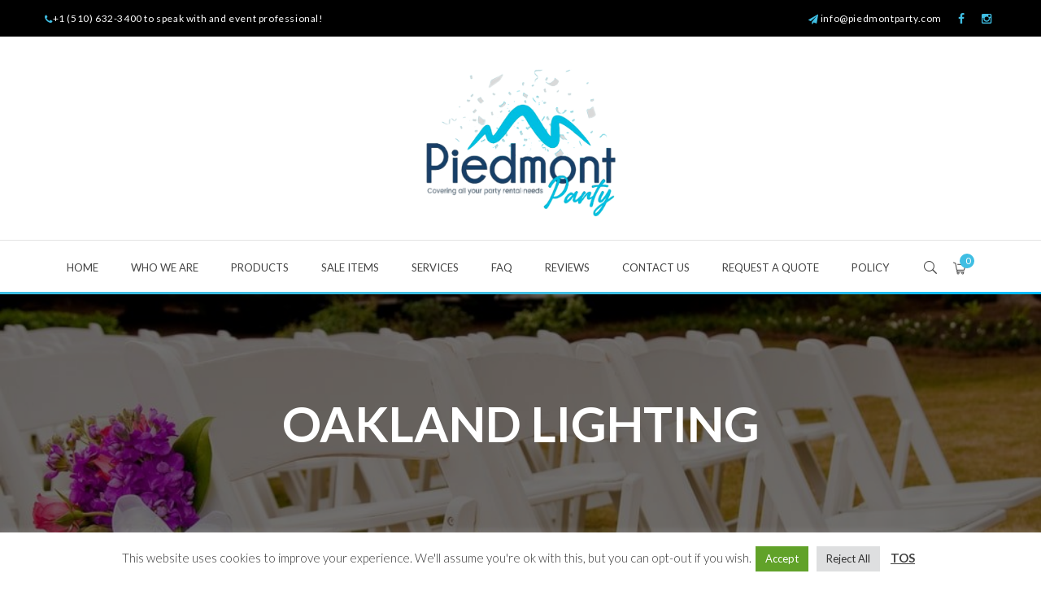

--- FILE ---
content_type: text/html; charset=UTF-8
request_url: https://piedmontparty.com/product-tag/oakland-lighting/
body_size: 21266
content:
<!DOCTYPE html>
<!-- Open Html -->
<html dir="ltr" lang="en" prefix="og: https://ogp.me/ns#">
	<!-- Open Head -->
	<head>
						<script>document.documentElement.className = document.documentElement.className + ' yes-js js_active js'</script>
			<meta charset="UTF-8"/>

<meta name="viewport" content="width=device-width, initial-scale=1, maximum-scale=1">


<link rel="pingback" href="https://piedmontparty.com/xmlrpc.php"/>










<!--[if lt IE 9]>
<script src="https://oss.maxcdn.com/html5shiv/3.7.2/html5shiv.min.js"></script>
<script src="https://oss.maxcdn.com/respond/1.4.2/respond.min.js"></script>
<script src="http://css3-mediaqueries-js.googlecode.com/svn/trunk/css3-mediaqueries.js"></script>
<![endif]--><title>Oakland lighting - Piedmont Party Rentals</title>
	<style>img:is([sizes="auto" i], [sizes^="auto," i]) { contain-intrinsic-size: 3000px 1500px }</style>
	
		<!-- All in One SEO 4.8.9 - aioseo.com -->
	<meta name="robots" content="max-image-preview:large" />
	<link rel="canonical" href="https://piedmontparty.com/product-tag/oakland-lighting/" />
	<meta name="generator" content="All in One SEO (AIOSEO) 4.8.9" />
		<script type="application/ld+json" class="aioseo-schema">
			{"@context":"https:\/\/schema.org","@graph":[{"@type":"BreadcrumbList","@id":"https:\/\/piedmontparty.com\/product-tag\/oakland-lighting\/#breadcrumblist","itemListElement":[{"@type":"ListItem","@id":"https:\/\/piedmontparty.com#listItem","position":1,"name":"Home","item":"https:\/\/piedmontparty.com","nextItem":{"@type":"ListItem","@id":"https:\/\/piedmontparty.com\/products\/#listItem","name":"Products"}},{"@type":"ListItem","@id":"https:\/\/piedmontparty.com\/products\/#listItem","position":2,"name":"Products","item":"https:\/\/piedmontparty.com\/products\/","nextItem":{"@type":"ListItem","@id":"https:\/\/piedmontparty.com\/product-tag\/oakland-lighting\/#listItem","name":"Oakland lighting"},"previousItem":{"@type":"ListItem","@id":"https:\/\/piedmontparty.com#listItem","name":"Home"}},{"@type":"ListItem","@id":"https:\/\/piedmontparty.com\/product-tag\/oakland-lighting\/#listItem","position":3,"name":"Oakland lighting","previousItem":{"@type":"ListItem","@id":"https:\/\/piedmontparty.com\/products\/#listItem","name":"Products"}}]},{"@type":"CollectionPage","@id":"https:\/\/piedmontparty.com\/product-tag\/oakland-lighting\/#collectionpage","url":"https:\/\/piedmontparty.com\/product-tag\/oakland-lighting\/","name":"Oakland lighting - Piedmont Party Rentals","inLanguage":"en","isPartOf":{"@id":"https:\/\/piedmontparty.com\/#website"},"breadcrumb":{"@id":"https:\/\/piedmontparty.com\/product-tag\/oakland-lighting\/#breadcrumblist"}},{"@type":"Organization","@id":"https:\/\/piedmontparty.com\/#organization","name":"Piedmont Party Rentals","url":"https:\/\/piedmontparty.com\/"},{"@type":"WebSite","@id":"https:\/\/piedmontparty.com\/#website","url":"https:\/\/piedmontparty.com\/","name":"Piedmont Party Rentals","inLanguage":"en","publisher":{"@id":"https:\/\/piedmontparty.com\/#organization"}}]}
		</script>
		<!-- All in One SEO -->

<script>window._wca = window._wca || [];</script>
<link rel='dns-prefetch' href='//stats.wp.com' />
<link rel='dns-prefetch' href='//fonts.googleapis.com' />
<link rel='preconnect' href='//c0.wp.com' />
<link rel="alternate" type="application/rss+xml" title="Piedmont Party Rentals &raquo; Feed" href="https://piedmontparty.com/feed/" />
<link rel="alternate" type="application/rss+xml" title="Piedmont Party Rentals &raquo; Comments Feed" href="https://piedmontparty.com/comments/feed/" />
<link rel="alternate" type="application/rss+xml" title="Piedmont Party Rentals &raquo; Oakland lighting Tag Feed" href="https://piedmontparty.com/product-tag/oakland-lighting/feed/" />
<script type="text/javascript">
/* <![CDATA[ */
window._wpemojiSettings = {"baseUrl":"https:\/\/s.w.org\/images\/core\/emoji\/16.0.1\/72x72\/","ext":".png","svgUrl":"https:\/\/s.w.org\/images\/core\/emoji\/16.0.1\/svg\/","svgExt":".svg","source":{"concatemoji":"https:\/\/piedmontparty.com\/wp-includes\/js\/wp-emoji-release.min.js?ver=6.8.3"}};
/*! This file is auto-generated */
!function(s,n){var o,i,e;function c(e){try{var t={supportTests:e,timestamp:(new Date).valueOf()};sessionStorage.setItem(o,JSON.stringify(t))}catch(e){}}function p(e,t,n){e.clearRect(0,0,e.canvas.width,e.canvas.height),e.fillText(t,0,0);var t=new Uint32Array(e.getImageData(0,0,e.canvas.width,e.canvas.height).data),a=(e.clearRect(0,0,e.canvas.width,e.canvas.height),e.fillText(n,0,0),new Uint32Array(e.getImageData(0,0,e.canvas.width,e.canvas.height).data));return t.every(function(e,t){return e===a[t]})}function u(e,t){e.clearRect(0,0,e.canvas.width,e.canvas.height),e.fillText(t,0,0);for(var n=e.getImageData(16,16,1,1),a=0;a<n.data.length;a++)if(0!==n.data[a])return!1;return!0}function f(e,t,n,a){switch(t){case"flag":return n(e,"\ud83c\udff3\ufe0f\u200d\u26a7\ufe0f","\ud83c\udff3\ufe0f\u200b\u26a7\ufe0f")?!1:!n(e,"\ud83c\udde8\ud83c\uddf6","\ud83c\udde8\u200b\ud83c\uddf6")&&!n(e,"\ud83c\udff4\udb40\udc67\udb40\udc62\udb40\udc65\udb40\udc6e\udb40\udc67\udb40\udc7f","\ud83c\udff4\u200b\udb40\udc67\u200b\udb40\udc62\u200b\udb40\udc65\u200b\udb40\udc6e\u200b\udb40\udc67\u200b\udb40\udc7f");case"emoji":return!a(e,"\ud83e\udedf")}return!1}function g(e,t,n,a){var r="undefined"!=typeof WorkerGlobalScope&&self instanceof WorkerGlobalScope?new OffscreenCanvas(300,150):s.createElement("canvas"),o=r.getContext("2d",{willReadFrequently:!0}),i=(o.textBaseline="top",o.font="600 32px Arial",{});return e.forEach(function(e){i[e]=t(o,e,n,a)}),i}function t(e){var t=s.createElement("script");t.src=e,t.defer=!0,s.head.appendChild(t)}"undefined"!=typeof Promise&&(o="wpEmojiSettingsSupports",i=["flag","emoji"],n.supports={everything:!0,everythingExceptFlag:!0},e=new Promise(function(e){s.addEventListener("DOMContentLoaded",e,{once:!0})}),new Promise(function(t){var n=function(){try{var e=JSON.parse(sessionStorage.getItem(o));if("object"==typeof e&&"number"==typeof e.timestamp&&(new Date).valueOf()<e.timestamp+604800&&"object"==typeof e.supportTests)return e.supportTests}catch(e){}return null}();if(!n){if("undefined"!=typeof Worker&&"undefined"!=typeof OffscreenCanvas&&"undefined"!=typeof URL&&URL.createObjectURL&&"undefined"!=typeof Blob)try{var e="postMessage("+g.toString()+"("+[JSON.stringify(i),f.toString(),p.toString(),u.toString()].join(",")+"));",a=new Blob([e],{type:"text/javascript"}),r=new Worker(URL.createObjectURL(a),{name:"wpTestEmojiSupports"});return void(r.onmessage=function(e){c(n=e.data),r.terminate(),t(n)})}catch(e){}c(n=g(i,f,p,u))}t(n)}).then(function(e){for(var t in e)n.supports[t]=e[t],n.supports.everything=n.supports.everything&&n.supports[t],"flag"!==t&&(n.supports.everythingExceptFlag=n.supports.everythingExceptFlag&&n.supports[t]);n.supports.everythingExceptFlag=n.supports.everythingExceptFlag&&!n.supports.flag,n.DOMReady=!1,n.readyCallback=function(){n.DOMReady=!0}}).then(function(){return e}).then(function(){var e;n.supports.everything||(n.readyCallback(),(e=n.source||{}).concatemoji?t(e.concatemoji):e.wpemoji&&e.twemoji&&(t(e.twemoji),t(e.wpemoji)))}))}((window,document),window._wpemojiSettings);
/* ]]> */
</script>
<style id='wp-emoji-styles-inline-css' type='text/css'>

	img.wp-smiley, img.emoji {
		display: inline !important;
		border: none !important;
		box-shadow: none !important;
		height: 1em !important;
		width: 1em !important;
		margin: 0 0.07em !important;
		vertical-align: -0.1em !important;
		background: none !important;
		padding: 0 !important;
	}
</style>
<link rel='stylesheet' id='wp-block-library-css' href='https://c0.wp.com/c/6.8.3/wp-includes/css/dist/block-library/style.min.css' type='text/css' media='all' />
<style id='wp-block-library-theme-inline-css' type='text/css'>
.wp-block-audio :where(figcaption){color:#555;font-size:13px;text-align:center}.is-dark-theme .wp-block-audio :where(figcaption){color:#ffffffa6}.wp-block-audio{margin:0 0 1em}.wp-block-code{border:1px solid #ccc;border-radius:4px;font-family:Menlo,Consolas,monaco,monospace;padding:.8em 1em}.wp-block-embed :where(figcaption){color:#555;font-size:13px;text-align:center}.is-dark-theme .wp-block-embed :where(figcaption){color:#ffffffa6}.wp-block-embed{margin:0 0 1em}.blocks-gallery-caption{color:#555;font-size:13px;text-align:center}.is-dark-theme .blocks-gallery-caption{color:#ffffffa6}:root :where(.wp-block-image figcaption){color:#555;font-size:13px;text-align:center}.is-dark-theme :root :where(.wp-block-image figcaption){color:#ffffffa6}.wp-block-image{margin:0 0 1em}.wp-block-pullquote{border-bottom:4px solid;border-top:4px solid;color:currentColor;margin-bottom:1.75em}.wp-block-pullquote cite,.wp-block-pullquote footer,.wp-block-pullquote__citation{color:currentColor;font-size:.8125em;font-style:normal;text-transform:uppercase}.wp-block-quote{border-left:.25em solid;margin:0 0 1.75em;padding-left:1em}.wp-block-quote cite,.wp-block-quote footer{color:currentColor;font-size:.8125em;font-style:normal;position:relative}.wp-block-quote:where(.has-text-align-right){border-left:none;border-right:.25em solid;padding-left:0;padding-right:1em}.wp-block-quote:where(.has-text-align-center){border:none;padding-left:0}.wp-block-quote.is-large,.wp-block-quote.is-style-large,.wp-block-quote:where(.is-style-plain){border:none}.wp-block-search .wp-block-search__label{font-weight:700}.wp-block-search__button{border:1px solid #ccc;padding:.375em .625em}:where(.wp-block-group.has-background){padding:1.25em 2.375em}.wp-block-separator.has-css-opacity{opacity:.4}.wp-block-separator{border:none;border-bottom:2px solid;margin-left:auto;margin-right:auto}.wp-block-separator.has-alpha-channel-opacity{opacity:1}.wp-block-separator:not(.is-style-wide):not(.is-style-dots){width:100px}.wp-block-separator.has-background:not(.is-style-dots){border-bottom:none;height:1px}.wp-block-separator.has-background:not(.is-style-wide):not(.is-style-dots){height:2px}.wp-block-table{margin:0 0 1em}.wp-block-table td,.wp-block-table th{word-break:normal}.wp-block-table :where(figcaption){color:#555;font-size:13px;text-align:center}.is-dark-theme .wp-block-table :where(figcaption){color:#ffffffa6}.wp-block-video :where(figcaption){color:#555;font-size:13px;text-align:center}.is-dark-theme .wp-block-video :where(figcaption){color:#ffffffa6}.wp-block-video{margin:0 0 1em}:root :where(.wp-block-template-part.has-background){margin-bottom:0;margin-top:0;padding:1.25em 2.375em}
</style>
<style id='classic-theme-styles-inline-css' type='text/css'>
/*! This file is auto-generated */
.wp-block-button__link{color:#fff;background-color:#32373c;border-radius:9999px;box-shadow:none;text-decoration:none;padding:calc(.667em + 2px) calc(1.333em + 2px);font-size:1.125em}.wp-block-file__button{background:#32373c;color:#fff;text-decoration:none}
</style>
<link rel='stylesheet' id='mediaelement-css' href='https://c0.wp.com/c/6.8.3/wp-includes/js/mediaelement/mediaelementplayer-legacy.min.css' type='text/css' media='all' />
<link rel='stylesheet' id='wp-mediaelement-css' href='https://c0.wp.com/c/6.8.3/wp-includes/js/mediaelement/wp-mediaelement.min.css' type='text/css' media='all' />
<style id='jetpack-sharing-buttons-style-inline-css' type='text/css'>
.jetpack-sharing-buttons__services-list{display:flex;flex-direction:row;flex-wrap:wrap;gap:0;list-style-type:none;margin:5px;padding:0}.jetpack-sharing-buttons__services-list.has-small-icon-size{font-size:12px}.jetpack-sharing-buttons__services-list.has-normal-icon-size{font-size:16px}.jetpack-sharing-buttons__services-list.has-large-icon-size{font-size:24px}.jetpack-sharing-buttons__services-list.has-huge-icon-size{font-size:36px}@media print{.jetpack-sharing-buttons__services-list{display:none!important}}.editor-styles-wrapper .wp-block-jetpack-sharing-buttons{gap:0;padding-inline-start:0}ul.jetpack-sharing-buttons__services-list.has-background{padding:1.25em 2.375em}
</style>
<link rel='stylesheet' id='jquery-selectBox-css' href='https://piedmontparty.com/wp-content/plugins/yith-woocommerce-wishlist/assets/css/jquery.selectBox.css?ver=1.2.0' type='text/css' media='all' />
<link rel='stylesheet' id='woocommerce_prettyPhoto_css-css' href='//piedmontparty.com/wp-content/plugins/woocommerce/assets/css/prettyPhoto.css?ver=3.1.6' type='text/css' media='all' />
<link rel='stylesheet' id='yith-wcwl-main-css' href='https://piedmontparty.com/wp-content/plugins/yith-woocommerce-wishlist/assets/css/style.css?ver=4.10.0' type='text/css' media='all' />
<style id='yith-wcwl-main-inline-css' type='text/css'>
 :root { --color-add-to-wishlist-background: #333333; --color-add-to-wishlist-text: #FFFFFF; --color-add-to-wishlist-border: #333333; --color-add-to-wishlist-background-hover: #333333; --color-add-to-wishlist-text-hover: #FFFFFF; --color-add-to-wishlist-border-hover: #333333; --rounded-corners-radius: 16px; --add-to-cart-rounded-corners-radius: 16px; --color-headers-background: #F4F4F4; --feedback-duration: 3s } 
 :root { --color-add-to-wishlist-background: #333333; --color-add-to-wishlist-text: #FFFFFF; --color-add-to-wishlist-border: #333333; --color-add-to-wishlist-background-hover: #333333; --color-add-to-wishlist-text-hover: #FFFFFF; --color-add-to-wishlist-border-hover: #333333; --rounded-corners-radius: 16px; --add-to-cart-rounded-corners-radius: 16px; --color-headers-background: #F4F4F4; --feedback-duration: 3s } 
</style>
<style id='global-styles-inline-css' type='text/css'>
:root{--wp--preset--aspect-ratio--square: 1;--wp--preset--aspect-ratio--4-3: 4/3;--wp--preset--aspect-ratio--3-4: 3/4;--wp--preset--aspect-ratio--3-2: 3/2;--wp--preset--aspect-ratio--2-3: 2/3;--wp--preset--aspect-ratio--16-9: 16/9;--wp--preset--aspect-ratio--9-16: 9/16;--wp--preset--color--black: #000000;--wp--preset--color--cyan-bluish-gray: #abb8c3;--wp--preset--color--white: #ffffff;--wp--preset--color--pale-pink: #f78da7;--wp--preset--color--vivid-red: #cf2e2e;--wp--preset--color--luminous-vivid-orange: #ff6900;--wp--preset--color--luminous-vivid-amber: #fcb900;--wp--preset--color--light-green-cyan: #7bdcb5;--wp--preset--color--vivid-green-cyan: #00d084;--wp--preset--color--pale-cyan-blue: #8ed1fc;--wp--preset--color--vivid-cyan-blue: #0693e3;--wp--preset--color--vivid-purple: #9b51e0;--wp--preset--gradient--vivid-cyan-blue-to-vivid-purple: linear-gradient(135deg,rgba(6,147,227,1) 0%,rgb(155,81,224) 100%);--wp--preset--gradient--light-green-cyan-to-vivid-green-cyan: linear-gradient(135deg,rgb(122,220,180) 0%,rgb(0,208,130) 100%);--wp--preset--gradient--luminous-vivid-amber-to-luminous-vivid-orange: linear-gradient(135deg,rgba(252,185,0,1) 0%,rgba(255,105,0,1) 100%);--wp--preset--gradient--luminous-vivid-orange-to-vivid-red: linear-gradient(135deg,rgba(255,105,0,1) 0%,rgb(207,46,46) 100%);--wp--preset--gradient--very-light-gray-to-cyan-bluish-gray: linear-gradient(135deg,rgb(238,238,238) 0%,rgb(169,184,195) 100%);--wp--preset--gradient--cool-to-warm-spectrum: linear-gradient(135deg,rgb(74,234,220) 0%,rgb(151,120,209) 20%,rgb(207,42,186) 40%,rgb(238,44,130) 60%,rgb(251,105,98) 80%,rgb(254,248,76) 100%);--wp--preset--gradient--blush-light-purple: linear-gradient(135deg,rgb(255,206,236) 0%,rgb(152,150,240) 100%);--wp--preset--gradient--blush-bordeaux: linear-gradient(135deg,rgb(254,205,165) 0%,rgb(254,45,45) 50%,rgb(107,0,62) 100%);--wp--preset--gradient--luminous-dusk: linear-gradient(135deg,rgb(255,203,112) 0%,rgb(199,81,192) 50%,rgb(65,88,208) 100%);--wp--preset--gradient--pale-ocean: linear-gradient(135deg,rgb(255,245,203) 0%,rgb(182,227,212) 50%,rgb(51,167,181) 100%);--wp--preset--gradient--electric-grass: linear-gradient(135deg,rgb(202,248,128) 0%,rgb(113,206,126) 100%);--wp--preset--gradient--midnight: linear-gradient(135deg,rgb(2,3,129) 0%,rgb(40,116,252) 100%);--wp--preset--font-size--small: 13px;--wp--preset--font-size--medium: 20px;--wp--preset--font-size--large: 36px;--wp--preset--font-size--x-large: 42px;--wp--preset--spacing--20: 0.44rem;--wp--preset--spacing--30: 0.67rem;--wp--preset--spacing--40: 1rem;--wp--preset--spacing--50: 1.5rem;--wp--preset--spacing--60: 2.25rem;--wp--preset--spacing--70: 3.38rem;--wp--preset--spacing--80: 5.06rem;--wp--preset--shadow--natural: 6px 6px 9px rgba(0, 0, 0, 0.2);--wp--preset--shadow--deep: 12px 12px 50px rgba(0, 0, 0, 0.4);--wp--preset--shadow--sharp: 6px 6px 0px rgba(0, 0, 0, 0.2);--wp--preset--shadow--outlined: 6px 6px 0px -3px rgba(255, 255, 255, 1), 6px 6px rgba(0, 0, 0, 1);--wp--preset--shadow--crisp: 6px 6px 0px rgba(0, 0, 0, 1);}:where(.is-layout-flex){gap: 0.5em;}:where(.is-layout-grid){gap: 0.5em;}body .is-layout-flex{display: flex;}.is-layout-flex{flex-wrap: wrap;align-items: center;}.is-layout-flex > :is(*, div){margin: 0;}body .is-layout-grid{display: grid;}.is-layout-grid > :is(*, div){margin: 0;}:where(.wp-block-columns.is-layout-flex){gap: 2em;}:where(.wp-block-columns.is-layout-grid){gap: 2em;}:where(.wp-block-post-template.is-layout-flex){gap: 1.25em;}:where(.wp-block-post-template.is-layout-grid){gap: 1.25em;}.has-black-color{color: var(--wp--preset--color--black) !important;}.has-cyan-bluish-gray-color{color: var(--wp--preset--color--cyan-bluish-gray) !important;}.has-white-color{color: var(--wp--preset--color--white) !important;}.has-pale-pink-color{color: var(--wp--preset--color--pale-pink) !important;}.has-vivid-red-color{color: var(--wp--preset--color--vivid-red) !important;}.has-luminous-vivid-orange-color{color: var(--wp--preset--color--luminous-vivid-orange) !important;}.has-luminous-vivid-amber-color{color: var(--wp--preset--color--luminous-vivid-amber) !important;}.has-light-green-cyan-color{color: var(--wp--preset--color--light-green-cyan) !important;}.has-vivid-green-cyan-color{color: var(--wp--preset--color--vivid-green-cyan) !important;}.has-pale-cyan-blue-color{color: var(--wp--preset--color--pale-cyan-blue) !important;}.has-vivid-cyan-blue-color{color: var(--wp--preset--color--vivid-cyan-blue) !important;}.has-vivid-purple-color{color: var(--wp--preset--color--vivid-purple) !important;}.has-black-background-color{background-color: var(--wp--preset--color--black) !important;}.has-cyan-bluish-gray-background-color{background-color: var(--wp--preset--color--cyan-bluish-gray) !important;}.has-white-background-color{background-color: var(--wp--preset--color--white) !important;}.has-pale-pink-background-color{background-color: var(--wp--preset--color--pale-pink) !important;}.has-vivid-red-background-color{background-color: var(--wp--preset--color--vivid-red) !important;}.has-luminous-vivid-orange-background-color{background-color: var(--wp--preset--color--luminous-vivid-orange) !important;}.has-luminous-vivid-amber-background-color{background-color: var(--wp--preset--color--luminous-vivid-amber) !important;}.has-light-green-cyan-background-color{background-color: var(--wp--preset--color--light-green-cyan) !important;}.has-vivid-green-cyan-background-color{background-color: var(--wp--preset--color--vivid-green-cyan) !important;}.has-pale-cyan-blue-background-color{background-color: var(--wp--preset--color--pale-cyan-blue) !important;}.has-vivid-cyan-blue-background-color{background-color: var(--wp--preset--color--vivid-cyan-blue) !important;}.has-vivid-purple-background-color{background-color: var(--wp--preset--color--vivid-purple) !important;}.has-black-border-color{border-color: var(--wp--preset--color--black) !important;}.has-cyan-bluish-gray-border-color{border-color: var(--wp--preset--color--cyan-bluish-gray) !important;}.has-white-border-color{border-color: var(--wp--preset--color--white) !important;}.has-pale-pink-border-color{border-color: var(--wp--preset--color--pale-pink) !important;}.has-vivid-red-border-color{border-color: var(--wp--preset--color--vivid-red) !important;}.has-luminous-vivid-orange-border-color{border-color: var(--wp--preset--color--luminous-vivid-orange) !important;}.has-luminous-vivid-amber-border-color{border-color: var(--wp--preset--color--luminous-vivid-amber) !important;}.has-light-green-cyan-border-color{border-color: var(--wp--preset--color--light-green-cyan) !important;}.has-vivid-green-cyan-border-color{border-color: var(--wp--preset--color--vivid-green-cyan) !important;}.has-pale-cyan-blue-border-color{border-color: var(--wp--preset--color--pale-cyan-blue) !important;}.has-vivid-cyan-blue-border-color{border-color: var(--wp--preset--color--vivid-cyan-blue) !important;}.has-vivid-purple-border-color{border-color: var(--wp--preset--color--vivid-purple) !important;}.has-vivid-cyan-blue-to-vivid-purple-gradient-background{background: var(--wp--preset--gradient--vivid-cyan-blue-to-vivid-purple) !important;}.has-light-green-cyan-to-vivid-green-cyan-gradient-background{background: var(--wp--preset--gradient--light-green-cyan-to-vivid-green-cyan) !important;}.has-luminous-vivid-amber-to-luminous-vivid-orange-gradient-background{background: var(--wp--preset--gradient--luminous-vivid-amber-to-luminous-vivid-orange) !important;}.has-luminous-vivid-orange-to-vivid-red-gradient-background{background: var(--wp--preset--gradient--luminous-vivid-orange-to-vivid-red) !important;}.has-very-light-gray-to-cyan-bluish-gray-gradient-background{background: var(--wp--preset--gradient--very-light-gray-to-cyan-bluish-gray) !important;}.has-cool-to-warm-spectrum-gradient-background{background: var(--wp--preset--gradient--cool-to-warm-spectrum) !important;}.has-blush-light-purple-gradient-background{background: var(--wp--preset--gradient--blush-light-purple) !important;}.has-blush-bordeaux-gradient-background{background: var(--wp--preset--gradient--blush-bordeaux) !important;}.has-luminous-dusk-gradient-background{background: var(--wp--preset--gradient--luminous-dusk) !important;}.has-pale-ocean-gradient-background{background: var(--wp--preset--gradient--pale-ocean) !important;}.has-electric-grass-gradient-background{background: var(--wp--preset--gradient--electric-grass) !important;}.has-midnight-gradient-background{background: var(--wp--preset--gradient--midnight) !important;}.has-small-font-size{font-size: var(--wp--preset--font-size--small) !important;}.has-medium-font-size{font-size: var(--wp--preset--font-size--medium) !important;}.has-large-font-size{font-size: var(--wp--preset--font-size--large) !important;}.has-x-large-font-size{font-size: var(--wp--preset--font-size--x-large) !important;}
:where(.wp-block-post-template.is-layout-flex){gap: 1.25em;}:where(.wp-block-post-template.is-layout-grid){gap: 1.25em;}
:where(.wp-block-columns.is-layout-flex){gap: 2em;}:where(.wp-block-columns.is-layout-grid){gap: 2em;}
:root :where(.wp-block-pullquote){font-size: 1.5em;line-height: 1.6;}
</style>
<link rel='stylesheet' id='contact-form-7-css' href='https://piedmontparty.com/wp-content/plugins/contact-form-7/includes/css/styles.css?ver=6.1.3' type='text/css' media='all' />
<style id='contact-form-7-inline-css' type='text/css'>
.wpcf7 .wpcf7-recaptcha iframe {margin-bottom: 0;}.wpcf7 .wpcf7-recaptcha[data-align="center"] > div {margin: 0 auto;}.wpcf7 .wpcf7-recaptcha[data-align="right"] > div {margin: 0 0 0 auto;}
</style>
<link rel='stylesheet' id='cookie-law-info-css' href='https://piedmontparty.com/wp-content/plugins/cookie-law-info/legacy/public/css/cookie-law-info-public.css?ver=3.3.6' type='text/css' media='all' />
<link rel='stylesheet' id='cookie-law-info-gdpr-css' href='https://piedmontparty.com/wp-content/plugins/cookie-law-info/legacy/public/css/cookie-law-info-gdpr.css?ver=3.3.6' type='text/css' media='all' />
<link rel='stylesheet' id='smart-search-css' href='https://piedmontparty.com/wp-content/plugins/smart-woocommerce-search/assets/dist/css/general.css?ver=2.15.0' type='text/css' media='all' />
<style id='smart-search-inline-css' type='text/css'>
.ysm-search-widget-1 .search-field[type="search"]{border-width:1px;}.ysm-search-widget-1 .smart-search-suggestions .smart-search-post-icon{width:100px;}
</style>
<link rel='stylesheet' id='woocommerce-layout-css' href='https://c0.wp.com/p/woocommerce/10.3.4/assets/css/woocommerce-layout.css' type='text/css' media='all' />
<style id='woocommerce-layout-inline-css' type='text/css'>

	.infinite-scroll .woocommerce-pagination {
		display: none;
	}
</style>
<link rel='stylesheet' id='woocommerce-smallscreen-css' href='https://c0.wp.com/p/woocommerce/10.3.4/assets/css/woocommerce-smallscreen.css' type='text/css' media='only screen and (max-width: 768px)' />
<link rel='stylesheet' id='woocommerce-general-css' href='https://c0.wp.com/p/woocommerce/10.3.4/assets/css/woocommerce.css' type='text/css' media='all' />
<style id='woocommerce-inline-inline-css' type='text/css'>
.woocommerce form .form-row .required { visibility: visible; }
</style>
<link rel='stylesheet' id='wpos-font-awesome-css' href='https://piedmontparty.com/wp-content/plugins/wp-testimonial-with-widget/assets/css/font-awesome.min.css?ver=3.5.4' type='text/css' media='all' />
<link rel='stylesheet' id='wpos-slick-style-css' href='https://piedmontparty.com/wp-content/plugins/wp-testimonial-with-widget/assets/css/slick.css?ver=3.5.4' type='text/css' media='all' />
<link rel='stylesheet' id='wtwp-public-css-css' href='https://piedmontparty.com/wp-content/plugins/wp-testimonial-with-widget/assets/css/wtwp-public.css?ver=3.5.4' type='text/css' media='all' />
<link rel='stylesheet' id='wp-components-css' href='https://c0.wp.com/c/6.8.3/wp-includes/css/dist/components/style.min.css' type='text/css' media='all' />
<link rel='stylesheet' id='godaddy-styles-css' href='https://piedmontparty.com/wp-content/mu-plugins/vendor/wpex/godaddy-launch/includes/Dependencies/GoDaddy/Styles/build/latest.css?ver=2.0.2' type='text/css' media='all' />
<link rel='stylesheet' id='brands-styles-css' href='https://c0.wp.com/p/woocommerce/10.3.4/assets/css/brands.css' type='text/css' media='all' />
<link rel='stylesheet' id='xmenu-menu-amination-css' href='https://piedmontparty.com/wp-content/themes/megatron/g5plus-framework/xmenu/assets/css/amination.css?ver=6.8.3' type='text/css' media='all' />
<link rel='stylesheet' id='jquery-fixedheadertable-style-css' href='https://piedmontparty.com/wp-content/plugins/yith-woocommerce-compare/assets/css/jquery.dataTables.css?ver=1.10.18' type='text/css' media='all' />
<link rel='stylesheet' id='yith_woocompare_page-css' href='https://piedmontparty.com/wp-content/plugins/yith-woocommerce-compare/assets/css/compare.css?ver=3.5.0' type='text/css' media='all' />
<link rel='stylesheet' id='yith-woocompare-widget-css' href='https://piedmontparty.com/wp-content/plugins/yith-woocommerce-compare/assets/css/widget.css?ver=3.5.0' type='text/css' media='all' />
<link rel='stylesheet' id='g5plus_framework_font_awesome-css' href='https://piedmontparty.com/wp-content/themes/megatron/assets/plugins/fonts-awesome/css/font-awesome.min.css?ver=6.8.3' type='text/css' media='all' />
<link rel='stylesheet' id='g5plus_framework_font_awesome_animation-css' href='https://piedmontparty.com/wp-content/themes/megatron/assets/plugins/fonts-awesome/css/font-awesome-animation.min.css?ver=6.8.3' type='text/css' media='all' />
<link rel='stylesheet' id='g5plus_framework_bootstrap-css' href='https://piedmontparty.com/wp-content/themes/megatron/assets/plugins/bootstrap/css/bootstrap.min.css?ver=3.4.1' type='text/css' media='all' />
<link rel='stylesheet' id='g5plus_framework_megatron_icon-css' href='https://piedmontparty.com/wp-content/themes/megatron/assets/plugins/megatron-icon/css/styles.min.css?ver=6.8.3' type='text/css' media='all' />
<link rel='stylesheet' id='g5plus_framework_owl_carousel-css' href='https://piedmontparty.com/wp-content/themes/megatron/assets/plugins/owl-carousel/assets/owl.carousel.min.css?ver=6.8.3' type='text/css' media='all' />
<link rel='stylesheet' id='g5plus_framework_prettyPhoto-css' href='https://piedmontparty.com/wp-content/themes/megatron/assets/plugins/prettyPhoto/css/prettyPhoto.min.css?ver=6.8.3' type='text/css' media='all' />
<link rel='stylesheet' id='g5plus_framework_peffect_scrollbar-css' href='https://piedmontparty.com/wp-content/themes/megatron/assets/plugins/perfect-scrollbar/css/perfect-scrollbar.min.css?ver=6.8.3' type='text/css' media='all' />
<link rel='stylesheet' id='g5plus_framework_slick-css' href='https://piedmontparty.com/wp-content/themes/megatron/assets/plugins/slick/css/slick.min.css?ver=6.8.3' type='text/css' media='all' />
<link rel='stylesheet' id='g5plus_framework_style-css' href='https://piedmontparty.com/wp-content/themes/megatron/style.min.css?ver=6.8.3' type='text/css' media='all' />
<link rel='stylesheet' id='redux-google-fonts-g5plus_megatron_options-css' href='https://fonts.googleapis.com/css?family=Lato%3A100%2C300%2C400%2C700%2C900%2C100italic%2C300italic%2C400italic%2C700italic%2C900italic%7CMontserrat%3A400%2C700&#038;subset=latin&#038;ver=6.8.3' type='text/css' media='all' />
<link rel='stylesheet' id='child-style-css' href='https://piedmontparty.com/wp-content/themes/megatron-child/style.css?ver=6.8.3' type='text/css' media='all' />
<script type="text/javascript" src="https://c0.wp.com/c/6.8.3/wp-includes/js/jquery/jquery.min.js" id="jquery-core-js"></script>
<script type="text/javascript" src="https://c0.wp.com/c/6.8.3/wp-includes/js/jquery/jquery-migrate.min.js" id="jquery-migrate-js"></script>
<script type="text/javascript" id="cookie-law-info-js-extra">
/* <![CDATA[ */
var Cli_Data = {"nn_cookie_ids":[],"cookielist":[],"non_necessary_cookies":[],"ccpaEnabled":"1","ccpaRegionBased":"","ccpaBarEnabled":"1","strictlyEnabled":["necessary","obligatoire"],"ccpaType":"ccpa","js_blocking":"1","custom_integration":"","triggerDomRefresh":"","secure_cookies":""};
var cli_cookiebar_settings = {"animate_speed_hide":"500","animate_speed_show":"500","background":"#FFF","border":"#b1a6a6c2","border_on":"","button_1_button_colour":"#61a229","button_1_button_hover":"#4e8221","button_1_link_colour":"#fff","button_1_as_button":"1","button_1_new_win":"","button_2_button_colour":"#333","button_2_button_hover":"#292929","button_2_link_colour":"#444","button_2_as_button":"","button_2_hidebar":"","button_3_button_colour":"#dedfe0","button_3_button_hover":"#b2b2b3","button_3_link_colour":"#333333","button_3_as_button":"1","button_3_new_win":"","button_4_button_colour":"#dedfe0","button_4_button_hover":"#b2b2b3","button_4_link_colour":"#333333","button_4_as_button":"1","button_7_button_colour":"#61a229","button_7_button_hover":"#4e8221","button_7_link_colour":"#fff","button_7_as_button":"1","button_7_new_win":"","font_family":"inherit","header_fix":"","notify_animate_hide":"1","notify_animate_show":"","notify_div_id":"#cookie-law-info-bar","notify_position_horizontal":"right","notify_position_vertical":"bottom","scroll_close":"","scroll_close_reload":"","accept_close_reload":"","reject_close_reload":"","showagain_tab":"","showagain_background":"#fff","showagain_border":"#000","showagain_div_id":"#cookie-law-info-again","showagain_x_position":"100px","text":"#333333","show_once_yn":"","show_once":"10000","logging_on":"","as_popup":"","popup_overlay":"1","bar_heading_text":"","cookie_bar_as":"banner","popup_showagain_position":"bottom-right","widget_position":"left"};
var log_object = {"ajax_url":"https:\/\/piedmontparty.com\/wp-admin\/admin-ajax.php"};
/* ]]> */
</script>
<script type="text/javascript" src="https://piedmontparty.com/wp-content/plugins/cookie-law-info/legacy/public/js/cookie-law-info-public.js?ver=3.3.6" id="cookie-law-info-js"></script>
<script type="text/javascript" id="cookie-law-info-ccpa-js-extra">
/* <![CDATA[ */
var ccpa_data = {"opt_out_prompt":"Do you really wish to opt out?","opt_out_confirm":"Confirm","opt_out_cancel":"Cancel"};
/* ]]> */
</script>
<script type="text/javascript" src="https://piedmontparty.com/wp-content/plugins/cookie-law-info/legacy/admin/modules/ccpa/assets/js/cookie-law-info-ccpa.js?ver=3.3.6" id="cookie-law-info-ccpa-js"></script>
<script type="text/javascript" src="https://c0.wp.com/p/woocommerce/10.3.4/assets/js/jquery-blockui/jquery.blockUI.min.js" id="wc-jquery-blockui-js" data-wp-strategy="defer"></script>
<script type="text/javascript" id="wc-add-to-cart-js-extra">
/* <![CDATA[ */
var wc_add_to_cart_params = {"ajax_url":"\/wp-admin\/admin-ajax.php","wc_ajax_url":"\/?wc-ajax=%%endpoint%%","i18n_view_cart":"View cart","cart_url":"https:\/\/piedmontparty.com\/cart\/","is_cart":"","cart_redirect_after_add":"no"};
/* ]]> */
</script>
<script type="text/javascript" src="https://c0.wp.com/p/woocommerce/10.3.4/assets/js/frontend/add-to-cart.min.js" id="wc-add-to-cart-js" data-wp-strategy="defer"></script>
<script type="text/javascript" src="https://c0.wp.com/p/woocommerce/10.3.4/assets/js/js-cookie/js.cookie.min.js" id="wc-js-cookie-js" defer="defer" data-wp-strategy="defer"></script>
<script type="text/javascript" id="woocommerce-js-extra">
/* <![CDATA[ */
var woocommerce_params = {"ajax_url":"\/wp-admin\/admin-ajax.php","wc_ajax_url":"\/?wc-ajax=%%endpoint%%","i18n_password_show":"Show password","i18n_password_hide":"Hide password"};
/* ]]> */
</script>
<script type="text/javascript" src="https://c0.wp.com/p/woocommerce/10.3.4/assets/js/frontend/woocommerce.min.js" id="woocommerce-js" defer="defer" data-wp-strategy="defer"></script>
<script type="text/javascript" src="https://piedmontparty.com/wp-content/plugins/js_composer/assets/js/vendors/woocommerce-add-to-cart.js?ver=8.7.2" id="vc_woocommerce-add-to-cart-js-js"></script>
<script type="text/javascript" src="https://stats.wp.com/s-202603.js" id="woocommerce-analytics-js" defer="defer" data-wp-strategy="defer"></script>
<script></script><link rel="https://api.w.org/" href="https://piedmontparty.com/wp-json/" /><link rel="alternate" title="JSON" type="application/json" href="https://piedmontparty.com/wp-json/wp/v2/product_tag/129" /><link rel="EditURI" type="application/rsd+xml" title="RSD" href="https://piedmontparty.com/xmlrpc.php?rsd" />
<meta name="generator" content="WordPress 6.8.3" />
<meta name="generator" content="WooCommerce 10.3.4" />
<meta name="ti-site-data" content="[base64]" />	<style>img#wpstats{display:none}</style>
		<style id="g5plus_custom_style" type="text/css"></style><style type="text/css">
                                     </style>	<noscript><style>.woocommerce-product-gallery{ opacity: 1 !important; }</style></noscript>
	<meta name="generator" content="Powered by WPBakery Page Builder - drag and drop page builder for WordPress."/>
<noscript><style>.lazyload[data-src]{display:none !important;}</style></noscript><style>.lazyload{background-image:none !important;}.lazyload:before{background-image:none !important;}</style><meta name="generator" content="Powered by Slider Revolution 6.7.38 - responsive, Mobile-Friendly Slider Plugin for WordPress with comfortable drag and drop interface." />
<link rel="icon" href="https://piedmontparty.com/wp-content/uploads/2022/11/cropped-piedemont_party_logo-min-32x32.png" sizes="32x32" />
<link rel="icon" href="https://piedmontparty.com/wp-content/uploads/2022/11/cropped-piedemont_party_logo-min-192x192.png" sizes="192x192" />
<link rel="apple-touch-icon" href="https://piedmontparty.com/wp-content/uploads/2022/11/cropped-piedemont_party_logo-min-180x180.png" />
<meta name="msapplication-TileImage" content="https://piedmontparty.com/wp-content/uploads/2022/11/cropped-piedemont_party_logo-min-270x270.png" />
<script data-jetpack-boost="ignore">function setREVStartSize(e){
			//window.requestAnimationFrame(function() {
				window.RSIW = window.RSIW===undefined ? window.innerWidth : window.RSIW;
				window.RSIH = window.RSIH===undefined ? window.innerHeight : window.RSIH;
				try {
					var pw = document.getElementById(e.c).parentNode.offsetWidth,
						newh;
					pw = pw===0 || isNaN(pw) || (e.l=="fullwidth" || e.layout=="fullwidth") ? window.RSIW : pw;
					e.tabw = e.tabw===undefined ? 0 : parseInt(e.tabw);
					e.thumbw = e.thumbw===undefined ? 0 : parseInt(e.thumbw);
					e.tabh = e.tabh===undefined ? 0 : parseInt(e.tabh);
					e.thumbh = e.thumbh===undefined ? 0 : parseInt(e.thumbh);
					e.tabhide = e.tabhide===undefined ? 0 : parseInt(e.tabhide);
					e.thumbhide = e.thumbhide===undefined ? 0 : parseInt(e.thumbhide);
					e.mh = e.mh===undefined || e.mh=="" || e.mh==="auto" ? 0 : parseInt(e.mh,0);
					if(e.layout==="fullscreen" || e.l==="fullscreen")
						newh = Math.max(e.mh,window.RSIH);
					else{
						e.gw = Array.isArray(e.gw) ? e.gw : [e.gw];
						for (var i in e.rl) if (e.gw[i]===undefined || e.gw[i]===0) e.gw[i] = e.gw[i-1];
						e.gh = e.el===undefined || e.el==="" || (Array.isArray(e.el) && e.el.length==0)? e.gh : e.el;
						e.gh = Array.isArray(e.gh) ? e.gh : [e.gh];
						for (var i in e.rl) if (e.gh[i]===undefined || e.gh[i]===0) e.gh[i] = e.gh[i-1];
											
						var nl = new Array(e.rl.length),
							ix = 0,
							sl;
						e.tabw = e.tabhide>=pw ? 0 : e.tabw;
						e.thumbw = e.thumbhide>=pw ? 0 : e.thumbw;
						e.tabh = e.tabhide>=pw ? 0 : e.tabh;
						e.thumbh = e.thumbhide>=pw ? 0 : e.thumbh;
						for (var i in e.rl) nl[i] = e.rl[i]<window.RSIW ? 0 : e.rl[i];
						sl = nl[0];
						for (var i in nl) if (sl>nl[i] && nl[i]>0) { sl = nl[i]; ix=i;}
						var m = pw>(e.gw[ix]+e.tabw+e.thumbw) ? 1 : (pw-(e.tabw+e.thumbw)) / (e.gw[ix]);
						newh =  (e.gh[ix] * m) + (e.tabh + e.thumbh);
					}
					var el = document.getElementById(e.c);
					if (el!==null && el) el.style.height = newh+"px";
					el = document.getElementById(e.c+"_wrapper");
					if (el!==null && el) {
						el.style.height = newh+"px";
						el.style.display = "block";
					}
				} catch(e){
					console.log("Failure at Presize of Slider:" + e)
				}
			//});
		  };</script>
		<style type="text/css" id="wp-custom-css">
			p {
    margin-bottom: 15px !important;
}
.product-thumb {
    height: 360px;
    overflow: hidden;
}
@media screen and (min-width: 992px){
	header.main-header .header-logo img{
			max-height: 250px;
	}
	header.main-header .header-logo{
		height: 250px;
	}
}
ul.wc_payment_methods.payment_methods.methods {
    display: none;
}
.contact-us .wpcf7-textarea{
	margin-bottom: 0 !important;
}		</style>
		<style type="text/css" title="dynamic-css" class="options-output">body{background-repeat:no-repeat;background-size:cover;background-attachment:fixed;background-position:center center;}.site-loading{background-color:;}body{font-family:Lato;font-weight:400;font-style:normal;font-size:16px;}h1{font-family:Lato;font-weight:700;font-style:normal;font-size:80px;}h2{font-family:Lato;font-weight:700;font-style:normal;font-size:60px;}h3{font-family:Lato;font-weight:400;font-style:normal;font-size:40px;}h4{font-family:Lato;font-weight:400;font-style:normal;font-size:24px;}h5{font-family:Lato;font-weight:400;font-style:normal;font-size:20px;}h6{font-family:Lato;font-weight:400;font-style:normal;font-size:18px;}{font-family:Lato;}{font-family:Montserrat;}{font-family:Lato;}</style><noscript><style> .wpb_animate_when_almost_visible { opacity: 1; }</style></noscript>	</head>
	<!-- Close Head -->
	<body class="archive tax-product_tag term-oakland-lighting term-129 wp-embed-responsive wp-theme-megatron wp-child-theme-megatron-child theme-megatron woocommerce woocommerce-page woocommerce-no-js page-transitions page-loading footer-static header-6 chrome wpb-js-composer js-comp-ver-8.7.2 vc_responsive" data-responsive="991" data-header="header-6">

		<div class="site-loading">
    <div class="block-center">
        <div class="block-center-inner">
            
                
                
                
                
                
                
                
                                    <div class="sk-fading-circle">
                        <div class="sk-circle1 sk-circle"></div>
                        <div class="sk-circle2 sk-circle"></div>
                        <div class="sk-circle3 sk-circle"></div>
                        <div class="sk-circle4 sk-circle"></div>
                        <div class="sk-circle5 sk-circle"></div>
                        <div class="sk-circle6 sk-circle"></div>
                        <div class="sk-circle7 sk-circle"></div>
                        <div class="sk-circle8 sk-circle"></div>
                        <div class="sk-circle9 sk-circle"></div>
                        <div class="sk-circle10 sk-circle"></div>
                        <div class="sk-circle11 sk-circle"></div>
                        <div class="sk-circle12 sk-circle"></div>
                    </div>
                
                        </div>
    </div>
</div>


		<!-- Open Wrapper -->
		<div id="wrapper">

		<header id="main-header-wrapper" class="main-header header-light sub-menu-dark" >
	<div class="top-bar top-bar-dark">
	<div class="container">
		<div class="row">
							<div class="sidebar top-bar-left col-md-6">
					<aside id="text-3" class="widget widget_text">			<div class="textwidget"><ul class="top-bar-info">
	<li><i class="fa fa-phone"></i>+1 (510) 632-3400 to speak with and event professional!</li>
</ul></div>
		</aside>				</div>
										<div class="sidebar top-bar-right col-md-6">
					<aside id="text-4" class="widget widget_text">			<div class="textwidget"><ul class="top-bar-info">
	<li><i class="fa fa-send"></i> info@piedmontparty.com</li>
</ul></div>
		</aside><aside id="g5plus-social-profile-16" class="widget widget-social-profile"><ul class="social-profile s-default s-primary s-md"><li><a title="Facebook" href="https://www.facebook.com/profile.php?id=100088199006275" target="_blank"><i class="fa fa-facebook"></i>Facebook</a></li>
<li><a title="Instagram" href="https://www.instagram.com/piedmont_party/" target="_blank"><i class="fa fa-instagram"></i>Instagram</a></li>
</ul></aside>				</div>
					</div>
	</div>
</div>	<div class="header-6">
	<div class="header-above-wrapper">
		<div class="container">
			<div class="header-above-left">
					<div class="header-customize header-customize-left">
			</div>
			</div>
			<div class="header-logo">
	<a href="https://piedmontparty.com/" title="Piedmont Party Rentals - ">
		<img alt="Piedmont Party Rentals - " class="has-retina lazyload" style="height:250px"   src="[data-uri]" data-src="https://piedmontparty.com/wp-content/uploads/2022/11/piedemont_party_logo-min.png" decoding="async" data-eio-rwidth="724" data-eio-rheight="513" /><noscript><img alt="Piedmont Party Rentals - " class="has-retina" style="height:250px"   src="https://piedmontparty.com/wp-content/uploads/2022/11/piedemont_party_logo-min.png" data-eio="l" /></noscript>
					<img alt="Piedmont Party Rentals - " style="height:250px" class="retina-logo lazyload"  src="[data-uri]" data-src="https://piedmontparty.com/wp-content/uploads/2022/11/piedemont_party_logo-min.png" decoding="async" data-eio-rwidth="724" data-eio-rheight="513" /><noscript><img alt="Piedmont Party Rentals - " style="height:250px" class="retina-logo"  src="https://piedmontparty.com/wp-content/uploads/2022/11/piedemont_party_logo-min.png" data-eio="l" /></noscript>
			</a>
</div>
			<div class="header-above-right">
					<div class="header-customize header-customize-right">
			</div>
			</div>
		</div>
	</div>
	<div class="header-nav-wrapper clearfix header-light bottom-bordered bottom-border-gradient header-sticky sticky-light">
		<div class="container">
			<div class="header-container clearfix">
				<div class="header-nav-left">
											<div id="primary-menu" class="menu-wrapper">
							<ul id="main-menu" class="main-menu x-nav-menu x-nav-menu_main-menu x-animate-sign-flip"><li id="menu-item-11988" class="menu-item menu-item-type-post_type menu-item-object-page menu-item-home x-menu-item x-item-menu-standard"><a href="https://piedmontparty.com/" class="x-menu-a-text"><span class="x-menu-text">Home</span></a></li><li id="menu-item-12085" class="menu-item menu-item-type-post_type menu-item-object-page x-menu-item x-item-menu-standard"><a href="https://piedmontparty.com/who-we-are/" class="x-menu-a-text"><span class="x-menu-text">Who We Are</span></a></li><li id="menu-item-11948" class="menu-item menu-item-type-post_type menu-item-object-page menu-item-has-children x-menu-item x-pos-left-menu-bar x-item-menu-multi-column"><a href="https://piedmontparty.com/products/" class="x-menu-a-text"><span class="x-menu-text">Products</span><b class="x-caret"></b></a>			<ul class="x-sub-menu x-sub-menu-multi-column x-pos-left-menu-bar x-list-style-none x-animate-slide-up">
		<li id="menu-item-12554" class="menu-item menu-item-type-taxonomy menu-item-object-product_cat menu-item-has-children x-menu-item x-item-menu-standard"><a href="https://piedmontparty.com/product-category/china/" class="x-menu-a-text"><span class="x-menu-text">China</span><b class="x-caret"></b></a>			<ul class="x-sub-menu x-sub-menu-standard x-list-style-none">
		<li id="menu-item-12478" class="menu-item menu-item-type-taxonomy menu-item-object-product_cat x-menu-item x-item-menu-standard"><a href="https://piedmontparty.com/product-category/bar-wine-glasses/" class="x-menu-a-text"><span class="x-menu-text">Bar &amp; Wine Glasses</span></a></li><li id="menu-item-12479" class="menu-item menu-item-type-taxonomy menu-item-object-product_cat x-menu-item x-item-menu-standard"><a href="https://piedmontparty.com/product-category/bars-bar-equipment/" class="x-menu-a-text"><span class="x-menu-text">Bars &amp; Bar equipment</span></a></li><li id="menu-item-12480" class="menu-item menu-item-type-taxonomy menu-item-object-product_cat x-menu-item x-item-menu-standard"><a href="https://piedmontparty.com/product-category/beverage-service/" class="x-menu-a-text"><span class="x-menu-text">Beverage Service</span></a></li><li id="menu-item-12481" class="menu-item menu-item-type-taxonomy menu-item-object-product_cat x-menu-item x-item-menu-standard"><a href="https://piedmontparty.com/product-category/bowls-platters-trays/" class="x-menu-a-text"><span class="x-menu-text">Bowls, Platters &amp; Trays</span></a></li><li id="menu-item-12482" class="menu-item menu-item-type-taxonomy menu-item-object-product_cat x-menu-item x-item-menu-standard"><a href="https://piedmontparty.com/product-category/canopies-and-tents/" class="x-menu-a-text"><span class="x-menu-text">Canopies and Tents</span></a></li></ul></li><li id="menu-item-12483" class="menu-item menu-item-type-taxonomy menu-item-object-product_cat menu-item-has-children x-menu-item x-item-menu-standard"><a href="https://piedmontparty.com/product-category/chairs/" class="x-menu-a-text"><span class="x-menu-text">Chairs</span><b class="x-caret"></b></a>			<ul class="x-sub-menu x-sub-menu-standard x-list-style-none">
		<li id="menu-item-12496" class="menu-item menu-item-type-taxonomy menu-item-object-product_cat x-menu-item x-item-menu-standard"><a href="https://piedmontparty.com/product-category/new-rentals/" class="x-menu-a-text"><span class="x-menu-text">New Rentals</span></a></li><li id="menu-item-12485" class="menu-item menu-item-type-taxonomy menu-item-object-product_cat x-menu-item x-item-menu-standard"><a href="https://piedmontparty.com/product-category/concession-equipment/" class="x-menu-a-text"><span class="x-menu-text">Concession Equipment</span></a></li><li id="menu-item-12486" class="menu-item menu-item-type-taxonomy menu-item-object-product_cat x-menu-item x-item-menu-standard"><a href="https://piedmontparty.com/product-category/dance-floor/" class="x-menu-a-text"><span class="x-menu-text">Dance Floor</span></a></li><li id="menu-item-12487" class="menu-item menu-item-type-taxonomy menu-item-object-product_cat x-menu-item x-item-menu-standard"><a href="https://piedmontparty.com/product-category/decor/" class="x-menu-a-text"><span class="x-menu-text">Decor</span></a></li><li id="menu-item-12488" class="menu-item menu-item-type-taxonomy menu-item-object-product_cat x-menu-item x-item-menu-standard"><a href="https://piedmontparty.com/product-category/flatware/" class="x-menu-a-text"><span class="x-menu-text">Flatware</span></a></li></ul></li><li id="menu-item-12489" class="menu-item menu-item-type-taxonomy menu-item-object-product_cat menu-item-has-children x-menu-item x-item-menu-standard"><a href="https://piedmontparty.com/product-category/food-service-equipment/" class="x-menu-a-text"><span class="x-menu-text">Food Service Equipment</span><b class="x-caret"></b></a>			<ul class="x-sub-menu x-sub-menu-standard x-list-style-none">
		<li id="menu-item-12490" class="menu-item menu-item-type-taxonomy menu-item-object-product_cat x-menu-item x-item-menu-standard"><a href="https://piedmontparty.com/product-category/fountains-punch-bowls/" class="x-menu-a-text"><span class="x-menu-text">Fountains &amp; Punch Bowls</span></a></li><li id="menu-item-12491" class="menu-item menu-item-type-taxonomy menu-item-object-product_cat x-menu-item x-item-menu-standard"><a href="https://piedmontparty.com/product-category/games/" class="x-menu-a-text"><span class="x-menu-text">Games</span></a></li><li id="menu-item-12492" class="menu-item menu-item-type-taxonomy menu-item-object-product_cat x-menu-item x-item-menu-standard"><a href="https://piedmontparty.com/product-category/glassware/" class="x-menu-a-text"><span class="x-menu-text">Glassware</span></a></li><li id="menu-item-12493" class="menu-item menu-item-type-taxonomy menu-item-object-product_cat x-menu-item x-item-menu-standard"><a href="https://piedmontparty.com/product-category/lighting/" class="x-menu-a-text"><span class="x-menu-text">Lighting</span></a></li><li id="menu-item-12494" class="menu-item menu-item-type-taxonomy menu-item-object-product_cat x-menu-item x-item-menu-standard"><a href="https://piedmontparty.com/product-category/linen/" class="x-menu-a-text"><span class="x-menu-text">Linen</span></a></li></ul></li><li id="menu-item-12495" class="menu-item menu-item-type-taxonomy menu-item-object-product_cat menu-item-has-children x-menu-item x-item-menu-standard"><a href="https://piedmontparty.com/product-category/miscellaneous-rentals/" class="x-menu-a-text"><span class="x-menu-text">Miscellaneous Rentals</span><b class="x-caret"></b></a>			<ul class="x-sub-menu x-sub-menu-standard x-list-style-none">
		<li id="menu-item-12497" class="menu-item menu-item-type-taxonomy menu-item-object-product_cat x-menu-item x-item-menu-standard"><a href="https://piedmontparty.com/product-category/outdoor-equipment/" class="x-menu-a-text"><span class="x-menu-text">Outdoor Equipment</span></a></li><li id="menu-item-12498" class="menu-item menu-item-type-taxonomy menu-item-object-product_cat x-menu-item x-item-menu-standard"><a href="https://piedmontparty.com/product-category/serving-utensils/" class="x-menu-a-text"><span class="x-menu-text">Serving Utensils</span></a></li><li id="menu-item-12499" class="menu-item menu-item-type-taxonomy menu-item-object-product_cat x-menu-item x-item-menu-standard"><a href="https://piedmontparty.com/product-category/stage-and-crowd-control/" class="x-menu-a-text"><span class="x-menu-text">Stage and Crowd Control</span></a></li><li id="menu-item-12500" class="menu-item menu-item-type-taxonomy menu-item-object-product_cat x-menu-item x-item-menu-standard"><a href="https://piedmontparty.com/product-category/tables/" class="x-menu-a-text"><span class="x-menu-text">Tables</span></a></li><li id="menu-item-12768" class="menu-item menu-item-type-taxonomy menu-item-object-product_cat x-menu-item x-item-menu-standard"><a href="https://piedmontparty.com/product-category/av-and-sound-equipment/" class="x-menu-a-text"><span class="x-menu-text">AV and Sound equipment</span></a></li></ul></li></ul></li><li id="menu-item-12769" class="menu-item menu-item-type-taxonomy menu-item-object-product_cat x-menu-item x-item-menu-standard"><a href="https://piedmontparty.com/product-category/for-sale-items/" class="x-menu-a-text"><span class="x-menu-text">Sale Items</span></a></li><li id="menu-item-12789" class="menu-item menu-item-type-post_type menu-item-object-page menu-item-has-children x-menu-item x-item-menu-standard"><a href="https://piedmontparty.com/sound-av/" class="x-menu-a-text"><span class="x-menu-text">Services</span><b class="x-caret"></b></a>			<ul class="x-sub-menu x-sub-menu-standard x-list-style-none">
		<li id="menu-item-12788" class="menu-item menu-item-type-post_type menu-item-object-page x-menu-item x-item-menu-standard"><a href="https://piedmontparty.com/sound-av/" class="x-menu-a-text"><span class="x-menu-text">Sound and AV</span></a></li><li id="menu-item-12787" class="menu-item menu-item-type-post_type menu-item-object-page x-menu-item x-item-menu-standard"><a href="https://piedmontparty.com/set-up-and-breakdown/" class="x-menu-a-text"><span class="x-menu-text">Set up and breakdown</span></a></li><li id="menu-item-12786" class="menu-item menu-item-type-post_type menu-item-object-page x-menu-item x-item-menu-standard"><a href="https://piedmontparty.com/tenting/" class="x-menu-a-text"><span class="x-menu-text">Tenting</span></a></li><li id="menu-item-13156" class="menu-item menu-item-type-post_type menu-item-object-page x-menu-item x-item-menu-standard"><a href="https://piedmontparty.com/weekend-delivery/" class="x-menu-a-text"><span class="x-menu-text">Weekend delivery</span></a></li></ul></li><li id="menu-item-11984" class="menu-item menu-item-type-post_type menu-item-object-page x-menu-item x-item-menu-standard"><a href="https://piedmontparty.com/faq/" class="x-menu-a-text"><span class="x-menu-text">FAQ</span></a></li><li id="menu-item-11987" class="menu-item menu-item-type-post_type menu-item-object-page x-menu-item x-item-menu-standard"><a href="https://piedmontparty.com/reviews/" class="x-menu-a-text"><span class="x-menu-text">Reviews</span></a></li><li id="menu-item-11986" class="menu-item menu-item-type-post_type menu-item-object-page x-menu-item x-item-menu-standard"><a href="https://piedmontparty.com/contact-us/" class="x-menu-a-text"><span class="x-menu-text">Contact Us</span></a></li><li id="menu-item-12076" class="menu-item menu-item-type-post_type menu-item-object-page x-menu-item x-item-menu-standard"><a href="https://piedmontparty.com/request-a-quote/" class="x-menu-a-text"><span class="x-menu-text">Request a Quote</span></a></li><li id="menu-item-12627" class="menu-item menu-item-type-post_type menu-item-object-page menu-item-privacy-policy x-menu-item x-item-menu-standard"><a href="https://piedmontparty.com/privacy-policy/" class="x-menu-a-text"><span class="x-menu-text">Policy</span></a></li></ul>						</div>
									</div>
				<div class="header-nav-right">
						<div class="header-customize header-customize-nav">
		<div class="search-button-wrapper header-customize-item style-default">
	<a class="icon-search-menu" href="#" data-search-type="standard"><i class="micon icon-search-icon"></i></a>
</div><div class="shopping-cart-wrapper header-customize-item no-price style-default">
			<div class="widget_shopping_cart_content">
			<div class="widget_shopping_cart_icon">
	<i class="micon icon-shopping111"></i>
	<span class="total">0</span>
</div>
<div class="cart_list_wrapper sub-menu-dark ">
    <ul class="woocommerce-mini-cart cart_list product_list_widget ">
					<li class="empty">
				<h4>An empty cart</h4>
				<p>You have no item in your shopping cart</p>
			</li>
		
	</ul><!-- end product list -->

	
	</div>		</div>
	</div>	</div>
				</div>
			</div>
		</div>
	</div>
</div></header><header id="mobile-header-wrapper" class="mobile-header header-mobile-1 header-light">
		<div class="header-container-wrapper">
	<div class="container header-mobile-container">
		<div class="header-mobile-inner">
			<div class="toggle-icon-wrapper toggle-mobile-menu" data-ref="nav-menu-mobile" data-drop-type="fly">
				<div class="toggle-icon"> <span></span></div>
			</div>
			<div class="header-customize">
													<div class="shopping-cart-wrapper header-customize-item no-price style-default">
			<div class="widget_shopping_cart_content">
			<div class="widget_shopping_cart_icon">
	<i class="micon icon-shopping111"></i>
	<span class="total">0</span>
</div>
<div class="cart_list_wrapper sub-menu-dark ">
    <ul class="woocommerce-mini-cart cart_list product_list_widget ">
					<li class="empty">
				<h4>An empty cart</h4>
				<p>You have no item in your shopping cart</p>
			</li>
		
	</ul><!-- end product list -->

	
	</div>		</div>
	</div>							</div>
			<div class="header-logo-mobile">
	<a href="https://piedmontparty.com/" title="Piedmont Party Rentals - ">
		<img alt="Piedmont Party Rentals - " class="has-retina lazyload" style="height:130px"   src="[data-uri]" data-src="https://piedmontparty.com/wp-content/uploads/2022/11/piedemont_party_logo-min.png" decoding="async" data-eio-rwidth="724" data-eio-rheight="513" /><noscript><img alt="Piedmont Party Rentals - " class="has-retina" style="height:130px"   src="https://piedmontparty.com/wp-content/uploads/2022/11/piedemont_party_logo-min.png" data-eio="l" /></noscript>
					<img alt="Piedmont Party Rentals - " style="height:130px" class="retina-logo lazyload"  src="[data-uri]" data-src="https://piedmontparty.com/wp-content/uploads/2022/11/piedemont_party_logo-min.png" decoding="async" data-eio-rwidth="724" data-eio-rheight="513" /><noscript><img alt="Piedmont Party Rentals - " style="height:130px" class="retina-logo"  src="https://piedmontparty.com/wp-content/uploads/2022/11/piedemont_party_logo-min.png" data-eio="l" /></noscript>
			</a>
</div>		</div>
		<div id="nav-menu-mobile" class="header-mobile-nav menu-drop-fly">
			<form class="search-form-menu-mobile"  method="get" action="https://piedmontparty.com">
			<input type="search" name="s" placeholder="Search...">
			<button type="submit"><i class="fa fa-search"></i></button>
		</form>
								<ul id="menu-main-menu" class="nav-menu-mobile x-nav-menu x-nav-menu_main-menu x-animate-sign-flip"><li id="menu-item-mobile-11988" class="menu-item menu-item-type-post_type menu-item-object-page menu-item-home x-menu-item x-item-menu-standard"><a href="https://piedmontparty.com/" class="x-menu-a-text"><span class="x-menu-text">Home</span></a></li><li id="menu-item-mobile-12085" class="menu-item menu-item-type-post_type menu-item-object-page x-menu-item x-item-menu-standard"><a href="https://piedmontparty.com/who-we-are/" class="x-menu-a-text"><span class="x-menu-text">Who We Are</span></a></li><li id="menu-item-mobile-11948" class="menu-item menu-item-type-post_type menu-item-object-page menu-item-has-children x-menu-item x-pos-left-menu-bar x-item-menu-multi-column"><a href="https://piedmontparty.com/products/" class="x-menu-a-text"><span class="x-menu-text">Products</span><b class="x-caret"></b></a>			<ul class="x-sub-menu x-sub-menu-multi-column x-pos-left-menu-bar x-list-style-none x-animate-slide-up">
		<li id="menu-item-mobile-12554" class="menu-item menu-item-type-taxonomy menu-item-object-product_cat menu-item-has-children x-menu-item x-item-menu-standard"><a href="https://piedmontparty.com/product-category/china/" class="x-menu-a-text"><span class="x-menu-text">China</span><b class="x-caret"></b></a>			<ul class="x-sub-menu x-sub-menu-standard x-list-style-none">
		<li id="menu-item-mobile-12478" class="menu-item menu-item-type-taxonomy menu-item-object-product_cat x-menu-item x-item-menu-standard"><a href="https://piedmontparty.com/product-category/bar-wine-glasses/" class="x-menu-a-text"><span class="x-menu-text">Bar &amp; Wine Glasses</span></a></li><li id="menu-item-mobile-12479" class="menu-item menu-item-type-taxonomy menu-item-object-product_cat x-menu-item x-item-menu-standard"><a href="https://piedmontparty.com/product-category/bars-bar-equipment/" class="x-menu-a-text"><span class="x-menu-text">Bars &amp; Bar equipment</span></a></li><li id="menu-item-mobile-12480" class="menu-item menu-item-type-taxonomy menu-item-object-product_cat x-menu-item x-item-menu-standard"><a href="https://piedmontparty.com/product-category/beverage-service/" class="x-menu-a-text"><span class="x-menu-text">Beverage Service</span></a></li><li id="menu-item-mobile-12481" class="menu-item menu-item-type-taxonomy menu-item-object-product_cat x-menu-item x-item-menu-standard"><a href="https://piedmontparty.com/product-category/bowls-platters-trays/" class="x-menu-a-text"><span class="x-menu-text">Bowls, Platters &amp; Trays</span></a></li><li id="menu-item-mobile-12482" class="menu-item menu-item-type-taxonomy menu-item-object-product_cat x-menu-item x-item-menu-standard"><a href="https://piedmontparty.com/product-category/canopies-and-tents/" class="x-menu-a-text"><span class="x-menu-text">Canopies and Tents</span></a></li></ul></li><li id="menu-item-mobile-12483" class="menu-item menu-item-type-taxonomy menu-item-object-product_cat menu-item-has-children x-menu-item x-item-menu-standard"><a href="https://piedmontparty.com/product-category/chairs/" class="x-menu-a-text"><span class="x-menu-text">Chairs</span><b class="x-caret"></b></a>			<ul class="x-sub-menu x-sub-menu-standard x-list-style-none">
		<li id="menu-item-mobile-12496" class="menu-item menu-item-type-taxonomy menu-item-object-product_cat x-menu-item x-item-menu-standard"><a href="https://piedmontparty.com/product-category/new-rentals/" class="x-menu-a-text"><span class="x-menu-text">New Rentals</span></a></li><li id="menu-item-mobile-12485" class="menu-item menu-item-type-taxonomy menu-item-object-product_cat x-menu-item x-item-menu-standard"><a href="https://piedmontparty.com/product-category/concession-equipment/" class="x-menu-a-text"><span class="x-menu-text">Concession Equipment</span></a></li><li id="menu-item-mobile-12486" class="menu-item menu-item-type-taxonomy menu-item-object-product_cat x-menu-item x-item-menu-standard"><a href="https://piedmontparty.com/product-category/dance-floor/" class="x-menu-a-text"><span class="x-menu-text">Dance Floor</span></a></li><li id="menu-item-mobile-12487" class="menu-item menu-item-type-taxonomy menu-item-object-product_cat x-menu-item x-item-menu-standard"><a href="https://piedmontparty.com/product-category/decor/" class="x-menu-a-text"><span class="x-menu-text">Decor</span></a></li><li id="menu-item-mobile-12488" class="menu-item menu-item-type-taxonomy menu-item-object-product_cat x-menu-item x-item-menu-standard"><a href="https://piedmontparty.com/product-category/flatware/" class="x-menu-a-text"><span class="x-menu-text">Flatware</span></a></li></ul></li><li id="menu-item-mobile-12489" class="menu-item menu-item-type-taxonomy menu-item-object-product_cat menu-item-has-children x-menu-item x-item-menu-standard"><a href="https://piedmontparty.com/product-category/food-service-equipment/" class="x-menu-a-text"><span class="x-menu-text">Food Service Equipment</span><b class="x-caret"></b></a>			<ul class="x-sub-menu x-sub-menu-standard x-list-style-none">
		<li id="menu-item-mobile-12490" class="menu-item menu-item-type-taxonomy menu-item-object-product_cat x-menu-item x-item-menu-standard"><a href="https://piedmontparty.com/product-category/fountains-punch-bowls/" class="x-menu-a-text"><span class="x-menu-text">Fountains &amp; Punch Bowls</span></a></li><li id="menu-item-mobile-12491" class="menu-item menu-item-type-taxonomy menu-item-object-product_cat x-menu-item x-item-menu-standard"><a href="https://piedmontparty.com/product-category/games/" class="x-menu-a-text"><span class="x-menu-text">Games</span></a></li><li id="menu-item-mobile-12492" class="menu-item menu-item-type-taxonomy menu-item-object-product_cat x-menu-item x-item-menu-standard"><a href="https://piedmontparty.com/product-category/glassware/" class="x-menu-a-text"><span class="x-menu-text">Glassware</span></a></li><li id="menu-item-mobile-12493" class="menu-item menu-item-type-taxonomy menu-item-object-product_cat x-menu-item x-item-menu-standard"><a href="https://piedmontparty.com/product-category/lighting/" class="x-menu-a-text"><span class="x-menu-text">Lighting</span></a></li><li id="menu-item-mobile-12494" class="menu-item menu-item-type-taxonomy menu-item-object-product_cat x-menu-item x-item-menu-standard"><a href="https://piedmontparty.com/product-category/linen/" class="x-menu-a-text"><span class="x-menu-text">Linen</span></a></li></ul></li><li id="menu-item-mobile-12495" class="menu-item menu-item-type-taxonomy menu-item-object-product_cat menu-item-has-children x-menu-item x-item-menu-standard"><a href="https://piedmontparty.com/product-category/miscellaneous-rentals/" class="x-menu-a-text"><span class="x-menu-text">Miscellaneous Rentals</span><b class="x-caret"></b></a>			<ul class="x-sub-menu x-sub-menu-standard x-list-style-none">
		<li id="menu-item-mobile-12497" class="menu-item menu-item-type-taxonomy menu-item-object-product_cat x-menu-item x-item-menu-standard"><a href="https://piedmontparty.com/product-category/outdoor-equipment/" class="x-menu-a-text"><span class="x-menu-text">Outdoor Equipment</span></a></li><li id="menu-item-mobile-12498" class="menu-item menu-item-type-taxonomy menu-item-object-product_cat x-menu-item x-item-menu-standard"><a href="https://piedmontparty.com/product-category/serving-utensils/" class="x-menu-a-text"><span class="x-menu-text">Serving Utensils</span></a></li><li id="menu-item-mobile-12499" class="menu-item menu-item-type-taxonomy menu-item-object-product_cat x-menu-item x-item-menu-standard"><a href="https://piedmontparty.com/product-category/stage-and-crowd-control/" class="x-menu-a-text"><span class="x-menu-text">Stage and Crowd Control</span></a></li><li id="menu-item-mobile-12500" class="menu-item menu-item-type-taxonomy menu-item-object-product_cat x-menu-item x-item-menu-standard"><a href="https://piedmontparty.com/product-category/tables/" class="x-menu-a-text"><span class="x-menu-text">Tables</span></a></li><li id="menu-item-mobile-12768" class="menu-item menu-item-type-taxonomy menu-item-object-product_cat x-menu-item x-item-menu-standard"><a href="https://piedmontparty.com/product-category/av-and-sound-equipment/" class="x-menu-a-text"><span class="x-menu-text">AV and Sound equipment</span></a></li></ul></li></ul></li><li id="menu-item-mobile-12769" class="menu-item menu-item-type-taxonomy menu-item-object-product_cat x-menu-item x-item-menu-standard"><a href="https://piedmontparty.com/product-category/for-sale-items/" class="x-menu-a-text"><span class="x-menu-text">Sale Items</span></a></li><li id="menu-item-mobile-12789" class="menu-item menu-item-type-post_type menu-item-object-page menu-item-has-children x-menu-item x-item-menu-standard"><a href="https://piedmontparty.com/sound-av/" class="x-menu-a-text"><span class="x-menu-text">Services</span><b class="x-caret"></b></a>			<ul class="x-sub-menu x-sub-menu-standard x-list-style-none">
		<li id="menu-item-mobile-12788" class="menu-item menu-item-type-post_type menu-item-object-page x-menu-item x-item-menu-standard"><a href="https://piedmontparty.com/sound-av/" class="x-menu-a-text"><span class="x-menu-text">Sound and AV</span></a></li><li id="menu-item-mobile-12787" class="menu-item menu-item-type-post_type menu-item-object-page x-menu-item x-item-menu-standard"><a href="https://piedmontparty.com/set-up-and-breakdown/" class="x-menu-a-text"><span class="x-menu-text">Set up and breakdown</span></a></li><li id="menu-item-mobile-12786" class="menu-item menu-item-type-post_type menu-item-object-page x-menu-item x-item-menu-standard"><a href="https://piedmontparty.com/tenting/" class="x-menu-a-text"><span class="x-menu-text">Tenting</span></a></li><li id="menu-item-mobile-13156" class="menu-item menu-item-type-post_type menu-item-object-page x-menu-item x-item-menu-standard"><a href="https://piedmontparty.com/weekend-delivery/" class="x-menu-a-text"><span class="x-menu-text">Weekend delivery</span></a></li></ul></li><li id="menu-item-mobile-11984" class="menu-item menu-item-type-post_type menu-item-object-page x-menu-item x-item-menu-standard"><a href="https://piedmontparty.com/faq/" class="x-menu-a-text"><span class="x-menu-text">FAQ</span></a></li><li id="menu-item-mobile-11987" class="menu-item menu-item-type-post_type menu-item-object-page x-menu-item x-item-menu-standard"><a href="https://piedmontparty.com/reviews/" class="x-menu-a-text"><span class="x-menu-text">Reviews</span></a></li><li id="menu-item-mobile-11986" class="menu-item menu-item-type-post_type menu-item-object-page x-menu-item x-item-menu-standard"><a href="https://piedmontparty.com/contact-us/" class="x-menu-a-text"><span class="x-menu-text">Contact Us</span></a></li><li id="menu-item-mobile-12076" class="menu-item menu-item-type-post_type menu-item-object-page x-menu-item x-item-menu-standard"><a href="https://piedmontparty.com/request-a-quote/" class="x-menu-a-text"><span class="x-menu-text">Request a Quote</span></a></li><li id="menu-item-mobile-12627" class="menu-item menu-item-type-post_type menu-item-object-page menu-item-privacy-policy x-menu-item x-item-menu-standard"><a href="https://piedmontparty.com/privacy-policy/" class="x-menu-a-text"><span class="x-menu-text">Policy</span></a></li></ul>			
	</div>
	<div class="main-menu-overlay"></div>
	</div>
</div></header>	<div id="search_popup_wrapper" class="dialog">
		<div class="dialog__overlay"></div>
		<div class="dialog__content">
			<div class="morph-shape">
				<svg xmlns="http://www.w3.org/2000/svg" width="100%" height="100%" viewBox="0 0 520 280"
				     preserveAspectRatio="none">
					<rect x="3" y="3" fill="none" width="516" height="276"/>
				</svg>
			</div>
			<div class="dialog-inner">
				<h2>Enter your keyword</h2>
				<form  method="get" action="https://piedmontparty.com/" class="search-popup-inner">
					<input type="text" name="s" placeholder="Search...">
					<button type="submit">Search</button>
				</form>
				<div><button class="action" data-dialog-close="close" type="button"><i class="fa fa-close"></i></button></div>
			</div>
		</div>
	</div>

			<!-- Open Wrapper Content -->
			<div id="wrapper-content" class="clearfix">

			<section id="page-title" class="archive-product-title-wrap page-title-size-lg archive-product-title-margin" >
                        <div data-stellar-background-image="https://piedmontparty.com/wp-content/uploads/2022/11/Chair-Rental.jpeg"   data-stellar-background-position="top" data-stellar-background-ratio="0.5" class="page-title-parallax lazyload" style="background-position:center top;" data-back="https://piedmontparty.com/wp-content/uploads/2022/11/Chair-Rental.jpeg"></div>
                <div class="container">
        <div class="archive-product-title-inner text-center">
            <h1 class="p-font">Oakland lighting</h1>
                                </div>
            </div>
</section>

<div class="container">
    <div class="row">
        <div class="col-12">
            <p class="s-font" style="font-weight: bold; color:#ff0000; text-align: center;"></p>
        </div>
    </div>
</div>

<main  class="site-content-archive-product">
    
            <div class="container clearfix">
    
                            <div class="row clearfix">
            
                    
                    <div class="col-md-12">
                        <div class="archive-product-wrap clearfix layout-container">
                                                            <div class="catalog-filter clearfix p-font product-filter-disable">
		                                                                <div class="catalog-filter-inner clearfix">
			                            <div class="woocommerce-notices-wrapper"></div><p class="woocommerce-result-count" role="alert" aria-relevant="all" >
	Showing the single result</p>
<form class="woocommerce-ordering" method="get">
		<select
		name="orderby"
		class="orderby"
					aria-label="Shop order"
			>
					<option value="menu_order"  selected='selected'>Default sorting</option>
					<option value="popularity" >Sort by popularity</option>
					<option value="rating" >Sort by average rating</option>
					<option value="date" >Sort by latest</option>
					<option value="price" >Sort by price: low to high</option>
					<option value="price-desc" >Sort by price: high to low</option>
			</select>
	<input type="hidden" name="paged" value="1" />
	</form>
                                    </div>
                                </div>
                                <div class="product-listing woocommerce clearfix columns-3">
<div class="product-item-wrap post-12413 product type-product status-publish has-post-thumbnail product_cat-decor product_cat-lighting product_cat-new-rentals product_tag-led-wireless-light-with-clamp product_tag-oakland-lighting first instock shipping-taxable purchasable product-type-simple">
    <div class="product-item-inner">
        <div class="product-thumb">
            <div class="product-flash-wrap">


</div>
                            <div class="product-thumb-one">
                    <img width="270" height="345" src="https://piedmontparty.com/wp-content/uploads/2022/11/Leduplightclamp-270x345.jpg" class="attachment-woocommerce_thumbnail size-woocommerce_thumbnail" alt="LED wireless light with clamp" decoding="async" fetchpriority="high" />                </div>
                                    <a class="product-link" href="https://piedmontparty.com/product/led-wireless-light-with-clamp/"></a>			<div class="product-actions">
					<a data-toggle="tooltip" data-placement="top" title="Compare" href="https://piedmontparty.com/product/led-wireless-light-with-clamp/?action=yith-woocompare-add-product&amp;id=12413"
	   class="compare no-animation" data-product_id="12413"><i class="micon icon-185061-photo-pictures-streamline"></i> </a>



<a data-toggle="tooltip" data-placement="top" title="Quick view" class="product-quick-view no-animation" data-product_id="12413" href="https://piedmontparty.com/product/led-wireless-light-with-clamp/"><i class="micon icon-magnifying-glass34"></i></a>

<div class="add-to-cart-wrap"  data-toggle="tooltip" data-placement="top" title="Add to cart"><a href="/product-tag/oakland-lighting/?add-to-cart=12413" data-quantity="1" class="button product_type_simple add_to_cart_button ajax_add_to_cart btn_add_to_cart" data-product_id="12413" data-product_sku="" aria-label="Add to cart: &ldquo;LED wireless light with clamp&rdquo;" rel="nofollow" data-success_message="&ldquo;LED wireless light with clamp&rdquo; has been added to your cart" data-product_price="37.50" data-product_name="LED wireless light with clamp" data-google_product_id="" role="button"><i class="micon icon-shopping111"></i> Add to cart</a></div>
<div
	class="yith-wcwl-add-to-wishlist add-to-wishlist-12413 yith-wcwl-add-to-wishlist--link-style wishlist-fragment on-first-load"
	data-fragment-ref="12413"
	data-fragment-options="{&quot;base_url&quot;:&quot;&quot;,&quot;product_id&quot;:12413,&quot;parent_product_id&quot;:0,&quot;product_type&quot;:&quot;simple&quot;,&quot;is_single&quot;:false,&quot;in_default_wishlist&quot;:false,&quot;show_view&quot;:false,&quot;browse_wishlist_text&quot;:&quot;Browse wishlist&quot;,&quot;already_in_wishslist_text&quot;:&quot;The product is already in your wishlist!&quot;,&quot;product_added_text&quot;:&quot;Product added!&quot;,&quot;available_multi_wishlist&quot;:false,&quot;disable_wishlist&quot;:false,&quot;show_count&quot;:false,&quot;ajax_loading&quot;:false,&quot;loop_position&quot;:&quot;after_add_to_cart&quot;,&quot;item&quot;:&quot;add_to_wishlist&quot;}"
>
			
			<!-- ADD TO WISHLIST -->
			
<div class="yith-wcwl-add-button">
		<a
		href="?add_to_wishlist=12413&#038;_wpnonce=61ab452219"
		class="add_to_wishlist single_add_to_wishlist"
		data-product-id="12413"
		data-product-type="simple"
		data-original-product-id="0"
		data-title="Add to wishlist"
		rel="nofollow"
	>
		<svg id="yith-wcwl-icon-heart-outline" class="yith-wcwl-icon-svg" fill="none" stroke-width="1.5" stroke="currentColor" viewBox="0 0 24 24" xmlns="http://www.w3.org/2000/svg">
  <path stroke-linecap="round" stroke-linejoin="round" d="M21 8.25c0-2.485-2.099-4.5-4.688-4.5-1.935 0-3.597 1.126-4.312 2.733-.715-1.607-2.377-2.733-4.313-2.733C5.1 3.75 3 5.765 3 8.25c0 7.22 9 12 9 12s9-4.78 9-12Z"></path>
</svg>		<span>Add to wishlist</span>
	</a>
</div>

			<!-- COUNT TEXT -->
			
			</div>
			</div>
        </div>
        <div class="product-info">

            <h3 class="product-name p-font"><a href="https://piedmontparty.com/product/led-wireless-light-with-clamp/">LED wireless light with clamp</a></h3>


	<span class="price"><span class="woocommerce-Price-amount amount"><bdi><span class="woocommerce-Price-currencySymbol">&#36;</span>37.50</bdi></span></span>
        </div>
    </div>
</div>

</div>


                                                    </div>
                    </div>

                                                </div>
                        </div>
                            <div class="shop-page-content-wrapper shop-page-content-after">
                                                                                                </div>
                </main>

			
			</div>
			<!-- Close Wrapper Content -->

			
							<footer  class="main-footer-wrapper dark-black">
					<div id="wrapper-footer">
							<div class="main-footer">
		<div class="footer_inner clearfix">
	        <div class="footer_top_holder col-3">
	            <div class="container">
	                <div class="row footer-top-col-3 footer-5">
	                    <div class="sidebar footer-sidebar col-md-4 col-sm-12"><aside id="megatron-footer-logo-10" class="widget widget-footer-logo">        <div class="footer-logo">
                            <a href="https://piedmontparty.com"><img class="footer-logo-img lazyload" src="[data-uri]" alt="" data-src="http://brasilmagazine.com/wp-content/uploads/2022/11/piedemont_party_logo-footer-min.png" decoding="async" /><noscript><img class="footer-logo-img" src="http://brasilmagazine.com/wp-content/uploads/2022/11/piedemont_party_logo-footer-min.png" alt="" data-eio="l" /></noscript></a>
            	        	            <div class="sub-description">
	                Piedmont Party Rentals is your first choice for all your party needs in the Oakland bay area. Our rental party products include Wedding Canopies, Tents, Dance Floors, Table Linens, Tables, Chairs, Dishes, Bar and Wine Glasses, and much more.
	            </div>
		    	        		        <div class="footer-logo-read-more">
			        <span><i class="fa fa-angle-right"></i></span> <a href="/who-we-are/">Read more</a>
		        </div>
	                </div>
        </aside><aside id="g5plus-social-profile-15" class="widget widget-social-profile"><ul class="social-profile s-rounded s-dark-gray-1 s-md"><li><a title="Facebook" href="https://www.facebook.com/profile.php?id=100088199006275" target="_blank"><i class="fa fa-facebook"></i>Facebook</a></li>
<li><a title="Instagram" href="https://www.instagram.com/piedmont_party/" target="_blank"><i class="fa fa-instagram"></i>Instagram</a></li>
</ul></aside></div><div class="sidebar footer-sidebar col-md-4 col-sm-12"><aside id="nav_menu-3" class="two-col widget widget_nav_menu"><h4 class="widget-title"><span>Quick Links</span></h4><div class="menu-footer-menu-container"><ul id="menu-footer-menu" class="menu"><li id="menu-item-12006" class="menu-item menu-item-type-post_type menu-item-object-page menu-item-home menu-item-12006"><a href="https://piedmontparty.com/">Home</a></li>
<li id="menu-item-12086" class="menu-item menu-item-type-post_type menu-item-object-page menu-item-12086"><a href="https://piedmontparty.com/who-we-are/">Who We Are</a></li>
<li id="menu-item-12012" class="menu-item menu-item-type-post_type menu-item-object-page menu-item-12012"><a href="https://piedmontparty.com/products/">Products</a></li>
<li id="menu-item-12010" class="menu-item menu-item-type-post_type menu-item-object-page menu-item-12010"><a href="https://piedmontparty.com/faq/">FAQ</a></li>
<li id="menu-item-12505" class="menu-item menu-item-type-post_type menu-item-object-page menu-item-12505"><a href="https://piedmontparty.com/party-rental-catalog/">Party Rental Catalog</a></li>
<li id="menu-item-12009" class="menu-item menu-item-type-post_type menu-item-object-page menu-item-12009"><a href="https://piedmontparty.com/delivery-and-pickup/">Delivery and Pickup</a></li>
<li id="menu-item-12014" class="menu-item menu-item-type-post_type menu-item-object-page menu-item-12014"><a href="https://piedmontparty.com/reviews/">Reviews</a></li>
<li id="menu-item-12008" class="menu-item menu-item-type-post_type menu-item-object-page menu-item-12008"><a href="https://piedmontparty.com/contact-us/">Contact Us</a></li>
<li id="menu-item-12087" class="menu-item menu-item-type-post_type menu-item-object-page menu-item-12087"><a href="https://piedmontparty.com/my-account/">My account</a></li>
<li id="menu-item-12088" class="menu-item menu-item-type-post_type menu-item-object-page menu-item-12088"><a href="https://piedmontparty.com/request-a-quote/">Request a Quote</a></li>
<li id="menu-item-12089" class="menu-item menu-item-type-post_type menu-item-object-page menu-item-12089"><a href="https://piedmontparty.com/cart/">Cart</a></li>
<li id="menu-item-12007" class="menu-item menu-item-type-post_type menu-item-object-page menu-item-privacy-policy menu-item-12007"><a rel="privacy-policy" href="https://piedmontparty.com/privacy-policy/">Privacy Policy</a></li>
<li id="menu-item-12015" class="menu-item menu-item-type-post_type menu-item-object-page menu-item-12015"><a href="https://piedmontparty.com/terms-of-services/">Terms of Services</a></li>
</ul></div></aside></div><div class="sidebar footer-sidebar col-md-4 col-sm-12"><aside id="text-7" class="widget widget_text"><h4 class="widget-title"><span>Our Office</span></h4>			<div class="textwidget"><div class="footer-contact-info">
	<ul>
		<li><i class="micon icon-location"></i><span>6601 San Leandro Street
Oakland, CA 94621</span></li>
		<li><i class="micon icon-paper-plane"></i><span>info@piedmontparty.com</span></li>
		<li><i class="micon icon-mobile-1"></i><span>(510) 632-3400</span></li>
		<li><i class="micon icon-clock-1"></i>Normal Business hours Apr 1-Dec 31 Mon-Fri 9A-3P</li>
<li><i class="micon icon-clock-1"></i>Closed weekends</li>
<li><i class="micon icon-clock-1"></i>Winter Hours Jan 1-Mar 31 Mon-Fri 10A-2P</li>
<li><i class="micon icon-clock-1"></i>Closed weekends</li>
	</ul>
</div></div>
		</aside></div>	                </div>
	            </div>
	        </div>
		</div>
	</div>
	<div class="bottom-bar-wrapper">
	    <div class="bottom-bar-inner">
		    <div class="container">
			    <div class="row">
				    					    <div class="col-md-12 sidebar text-center">
						    <aside id="text-9" class="widget widget_text">			<div class="textwidget"><p>© 2022 Piedmont Party Rentals, All Rights Reserved. | Web design by: <a href="https://gilroywebdesign.com/">Gilroywebdesign</a></p>
</div>
		</aside>					    </div>
				    								    </div>
		    </div>
	    </div>
	</div>
					</div>
				</footer>
					</div>
		<!-- Close Wrapper -->

		<a  class="back-to-top" href="javascript:;">
    <i class="fa fa-angle-up"></i>
</a>	
		<script>
			window.RS_MODULES = window.RS_MODULES || {};
			window.RS_MODULES.modules = window.RS_MODULES.modules || {};
			window.RS_MODULES.waiting = window.RS_MODULES.waiting || [];
			window.RS_MODULES.defered = true;
			window.RS_MODULES.moduleWaiting = window.RS_MODULES.moduleWaiting || {};
			window.RS_MODULES.type = 'compiled';
		</script>
		<script type="speculationrules">
{"prefetch":[{"source":"document","where":{"and":[{"href_matches":"\/*"},{"not":{"href_matches":["\/wp-*.php","\/wp-admin\/*","\/wp-content\/uploads\/*","\/wp-content\/*","\/wp-content\/plugins\/*","\/wp-content\/themes\/megatron-child\/*","\/wp-content\/themes\/megatron\/*","\/*\\?(.+)"]}},{"not":{"selector_matches":"a[rel~=\"nofollow\"]"}},{"not":{"selector_matches":".no-prefetch, .no-prefetch a"}}]},"eagerness":"conservative"}]}
</script>
<!--googleoff: all--><div id="cookie-law-info-bar" data-nosnippet="true"><span>This website uses cookies to improve your experience. We'll assume you're ok with this, but you can opt-out if you wish.<a role='button' data-cli_action="accept" id="cookie_action_close_header" class="medium cli-plugin-button cli-plugin-main-button cookie_action_close_header cli_action_button wt-cli-accept-btn" style="margin:5px">Accept</a><a role='button' id="cookie_action_close_header_reject" class="medium cli-plugin-button cli-plugin-main-button cookie_action_close_header_reject cli_action_button wt-cli-reject-btn" data-cli_action="reject" style="margin:5px">Reject All</a> <a href="https://piedmontparty.com/terms-of-services/" id="CONSTANT_OPEN_URL" target="_blank" class="cli-plugin-main-link" style="margin:5px">TOS</a></span></div><div id="cookie-law-info-again" data-nosnippet="true"><span id="cookie_hdr_showagain">Manage consent</span></div><div class="cli-modal" data-nosnippet="true" id="cliSettingsPopup" tabindex="-1" role="dialog" aria-labelledby="cliSettingsPopup" aria-hidden="true">
  <div class="cli-modal-dialog" role="document">
	<div class="cli-modal-content cli-bar-popup">
		  <button type="button" class="cli-modal-close" id="cliModalClose">
			<svg class="" viewBox="0 0 24 24"><path d="M19 6.41l-1.41-1.41-5.59 5.59-5.59-5.59-1.41 1.41 5.59 5.59-5.59 5.59 1.41 1.41 5.59-5.59 5.59 5.59 1.41-1.41-5.59-5.59z"></path><path d="M0 0h24v24h-24z" fill="none"></path></svg>
			<span class="wt-cli-sr-only">Close</span>
		  </button>
		  <div class="cli-modal-body">
			<div class="cli-container-fluid cli-tab-container">
	<div class="cli-row">
		<div class="cli-col-12 cli-align-items-stretch cli-px-0">
			<div class="cli-privacy-overview">
				<h4>Privacy Overview</h4>				<div class="cli-privacy-content">
					<div class="cli-privacy-content-text">This website uses cookies to improve your experience while you navigate through the website. Out of these, the cookies that are categorized as necessary are stored on your browser as they are essential for the working of basic functionalities of the website. We also use third-party cookies that help us analyze and understand how you use this website. These cookies will be stored in your browser only with your consent. You also have the option to opt-out of these cookies. But opting out of some of these cookies may affect your browsing experience.</div>
				</div>
				<a class="cli-privacy-readmore" aria-label="Show more" role="button" data-readmore-text="Show more" data-readless-text="Show less"></a>			</div>
		</div>
		<div class="cli-col-12 cli-align-items-stretch cli-px-0 cli-tab-section-container">
												<div class="cli-tab-section">
						<div class="cli-tab-header">
							<a role="button" tabindex="0" class="cli-nav-link cli-settings-mobile" data-target="necessary" data-toggle="cli-toggle-tab">
								Necessary							</a>
															<div class="wt-cli-necessary-checkbox">
									<input type="checkbox" class="cli-user-preference-checkbox"  id="wt-cli-checkbox-necessary" data-id="checkbox-necessary" checked="checked"  />
									<label class="form-check-label" for="wt-cli-checkbox-necessary">Necessary</label>
								</div>
								<span class="cli-necessary-caption">Always Enabled</span>
													</div>
						<div class="cli-tab-content">
							<div class="cli-tab-pane cli-fade" data-id="necessary">
								<div class="wt-cli-cookie-description">
									Necessary cookies are absolutely essential for the website to function properly. These cookies ensure basic functionalities and security features of the website, anonymously.
<table class="cookielawinfo-row-cat-table cookielawinfo-winter"><thead><tr><th class="cookielawinfo-column-1">Cookie</th><th class="cookielawinfo-column-3">Duration</th><th class="cookielawinfo-column-4">Description</th></tr></thead><tbody><tr class="cookielawinfo-row"><td class="cookielawinfo-column-1">cookielawinfo-checkbox-analytics</td><td class="cookielawinfo-column-3">11 months</td><td class="cookielawinfo-column-4">This cookie is set by GDPR Cookie Consent plugin. The cookie is used to store the user consent for the cookies in the category "Analytics".</td></tr><tr class="cookielawinfo-row"><td class="cookielawinfo-column-1">cookielawinfo-checkbox-functional</td><td class="cookielawinfo-column-3">11 months</td><td class="cookielawinfo-column-4">The cookie is set by GDPR cookie consent to record the user consent for the cookies in the category "Functional".</td></tr><tr class="cookielawinfo-row"><td class="cookielawinfo-column-1">cookielawinfo-checkbox-necessary</td><td class="cookielawinfo-column-3">11 months</td><td class="cookielawinfo-column-4">This cookie is set by GDPR Cookie Consent plugin. The cookies is used to store the user consent for the cookies in the category "Necessary".</td></tr><tr class="cookielawinfo-row"><td class="cookielawinfo-column-1">cookielawinfo-checkbox-others</td><td class="cookielawinfo-column-3">11 months</td><td class="cookielawinfo-column-4">This cookie is set by GDPR Cookie Consent plugin. The cookie is used to store the user consent for the cookies in the category "Other.</td></tr><tr class="cookielawinfo-row"><td class="cookielawinfo-column-1">cookielawinfo-checkbox-performance</td><td class="cookielawinfo-column-3">11 months</td><td class="cookielawinfo-column-4">This cookie is set by GDPR Cookie Consent plugin. The cookie is used to store the user consent for the cookies in the category "Performance".</td></tr><tr class="cookielawinfo-row"><td class="cookielawinfo-column-1">viewed_cookie_policy</td><td class="cookielawinfo-column-3">11 months</td><td class="cookielawinfo-column-4">The cookie is set by the GDPR Cookie Consent plugin and is used to store whether or not user has consented to the use of cookies. It does not store any personal data.</td></tr></tbody></table>								</div>
							</div>
						</div>
					</div>
																	<div class="cli-tab-section">
						<div class="cli-tab-header">
							<a role="button" tabindex="0" class="cli-nav-link cli-settings-mobile" data-target="functional" data-toggle="cli-toggle-tab">
								Functional							</a>
															<div class="cli-switch">
									<input type="checkbox" id="wt-cli-checkbox-functional" class="cli-user-preference-checkbox"  data-id="checkbox-functional" />
									<label for="wt-cli-checkbox-functional" class="cli-slider" data-cli-enable="Enabled" data-cli-disable="Disabled"><span class="wt-cli-sr-only">Functional</span></label>
								</div>
													</div>
						<div class="cli-tab-content">
							<div class="cli-tab-pane cli-fade" data-id="functional">
								<div class="wt-cli-cookie-description">
									Functional cookies help to perform certain functionalities like sharing the content of the website on social media platforms, collect feedbacks, and other third-party features.
								</div>
							</div>
						</div>
					</div>
																	<div class="cli-tab-section">
						<div class="cli-tab-header">
							<a role="button" tabindex="0" class="cli-nav-link cli-settings-mobile" data-target="performance" data-toggle="cli-toggle-tab">
								Performance							</a>
															<div class="cli-switch">
									<input type="checkbox" id="wt-cli-checkbox-performance" class="cli-user-preference-checkbox"  data-id="checkbox-performance" />
									<label for="wt-cli-checkbox-performance" class="cli-slider" data-cli-enable="Enabled" data-cli-disable="Disabled"><span class="wt-cli-sr-only">Performance</span></label>
								</div>
													</div>
						<div class="cli-tab-content">
							<div class="cli-tab-pane cli-fade" data-id="performance">
								<div class="wt-cli-cookie-description">
									Performance cookies are used to understand and analyze the key performance indexes of the website which helps in delivering a better user experience for the visitors.
								</div>
							</div>
						</div>
					</div>
																	<div class="cli-tab-section">
						<div class="cli-tab-header">
							<a role="button" tabindex="0" class="cli-nav-link cli-settings-mobile" data-target="analytics" data-toggle="cli-toggle-tab">
								Analytics							</a>
															<div class="cli-switch">
									<input type="checkbox" id="wt-cli-checkbox-analytics" class="cli-user-preference-checkbox"  data-id="checkbox-analytics" />
									<label for="wt-cli-checkbox-analytics" class="cli-slider" data-cli-enable="Enabled" data-cli-disable="Disabled"><span class="wt-cli-sr-only">Analytics</span></label>
								</div>
													</div>
						<div class="cli-tab-content">
							<div class="cli-tab-pane cli-fade" data-id="analytics">
								<div class="wt-cli-cookie-description">
									Analytical cookies are used to understand how visitors interact with the website. These cookies help provide information on metrics the number of visitors, bounce rate, traffic source, etc.
								</div>
							</div>
						</div>
					</div>
																	<div class="cli-tab-section">
						<div class="cli-tab-header">
							<a role="button" tabindex="0" class="cli-nav-link cli-settings-mobile" data-target="advertisement" data-toggle="cli-toggle-tab">
								Advertisement							</a>
															<div class="cli-switch">
									<input type="checkbox" id="wt-cli-checkbox-advertisement" class="cli-user-preference-checkbox"  data-id="checkbox-advertisement" />
									<label for="wt-cli-checkbox-advertisement" class="cli-slider" data-cli-enable="Enabled" data-cli-disable="Disabled"><span class="wt-cli-sr-only">Advertisement</span></label>
								</div>
													</div>
						<div class="cli-tab-content">
							<div class="cli-tab-pane cli-fade" data-id="advertisement">
								<div class="wt-cli-cookie-description">
									Advertisement cookies are used to provide visitors with relevant ads and marketing campaigns. These cookies track visitors across websites and collect information to provide customized ads.
								</div>
							</div>
						</div>
					</div>
																	<div class="cli-tab-section">
						<div class="cli-tab-header">
							<a role="button" tabindex="0" class="cli-nav-link cli-settings-mobile" data-target="others" data-toggle="cli-toggle-tab">
								Others							</a>
															<div class="cli-switch">
									<input type="checkbox" id="wt-cli-checkbox-others" class="cli-user-preference-checkbox"  data-id="checkbox-others" />
									<label for="wt-cli-checkbox-others" class="cli-slider" data-cli-enable="Enabled" data-cli-disable="Disabled"><span class="wt-cli-sr-only">Others</span></label>
								</div>
													</div>
						<div class="cli-tab-content">
							<div class="cli-tab-pane cli-fade" data-id="others">
								<div class="wt-cli-cookie-description">
									Other uncategorized cookies are those that are being analyzed and have not been classified into a category as yet.
								</div>
							</div>
						</div>
					</div>
										</div>
	</div>
</div>
		  </div>
		  <div class="cli-modal-footer">
			<div class="wt-cli-element cli-container-fluid cli-tab-container">
				<div class="cli-row">
					<div class="cli-col-12 cli-align-items-stretch cli-px-0">
						<div class="cli-tab-footer wt-cli-privacy-overview-actions">
						
															<a id="wt-cli-privacy-save-btn" role="button" tabindex="0" data-cli-action="accept" class="wt-cli-privacy-btn cli_setting_save_button wt-cli-privacy-accept-btn cli-btn">SAVE &amp; ACCEPT</a>
													</div>
						
					</div>
				</div>
			</div>
		</div>
	</div>
  </div>
</div>
<div class="cli-modal-backdrop cli-fade cli-settings-overlay"></div>
<div class="cli-modal-backdrop cli-fade cli-popupbar-overlay"></div>
<!--googleon: all--><script type="text/javascript">                                    </script>	<script type='text/javascript'>
		(function () {
			var c = document.body.className;
			c = c.replace(/woocommerce-no-js/, 'woocommerce-js');
			document.body.className = c;
		})();
	</script>
	<link rel='stylesheet' id='wc-blocks-style-css' href='https://c0.wp.com/p/woocommerce/10.3.4/assets/client/blocks/wc-blocks.css' type='text/css' media='all' />
<link rel='stylesheet' id='cookie-law-info-table-css' href='https://piedmontparty.com/wp-content/plugins/cookie-law-info/legacy/public/css/cookie-law-info-table.css?ver=3.3.6' type='text/css' media='all' />
<link rel='stylesheet' id='rs-plugin-settings-css' href='//piedmontparty.com/wp-content/plugins/revslider/sr6/assets/css/rs6.css?ver=6.7.38' type='text/css' media='all' />
<style id='rs-plugin-settings-inline-css' type='text/css'>
#rs-demo-id {}
</style>
<script type="text/javascript" id="eio-lazy-load-js-before">
/* <![CDATA[ */
var eio_lazy_vars = {"exactdn_domain":"","skip_autoscale":0,"threshold":0,"use_dpr":1};
/* ]]> */
</script>
<script type="text/javascript" src="https://piedmontparty.com/wp-content/plugins/ewww-image-optimizer/includes/lazysizes.min.js?ver=821" id="eio-lazy-load-js" async="async" data-wp-strategy="async"></script>
<script type="text/javascript" src="https://piedmontparty.com/wp-content/plugins/yith-woocommerce-wishlist/assets/js/jquery.selectBox.min.js?ver=1.2.0" id="jquery-selectBox-js"></script>
<script type="text/javascript" src="//piedmontparty.com/wp-content/plugins/woocommerce/assets/js/prettyPhoto/jquery.prettyPhoto.min.js?ver=3.1.6" id="wc-prettyPhoto-js" data-wp-strategy="defer"></script>
<script type="text/javascript" id="jquery-yith-wcwl-js-extra">
/* <![CDATA[ */
var yith_wcwl_l10n = {"ajax_url":"\/wp-admin\/admin-ajax.php","redirect_to_cart":"no","yith_wcwl_button_position":"shortcode","multi_wishlist":"","hide_add_button":"1","enable_ajax_loading":"","ajax_loader_url":"https:\/\/piedmontparty.com\/wp-content\/plugins\/yith-woocommerce-wishlist\/assets\/images\/ajax-loader-alt.svg","remove_from_wishlist_after_add_to_cart":"1","is_wishlist_responsive":"1","time_to_close_prettyphoto":"3000","fragments_index_glue":".","reload_on_found_variation":"1","mobile_media_query":"768","labels":{"cookie_disabled":"We are sorry, but this feature is available only if cookies on your browser are enabled.","added_to_cart_message":"<div class=\"woocommerce-notices-wrapper\"><div class=\"woocommerce-message\" role=\"alert\">Product added to cart successfully<\/div><\/div>"},"actions":{"add_to_wishlist_action":"add_to_wishlist","remove_from_wishlist_action":"remove_from_wishlist","reload_wishlist_and_adding_elem_action":"reload_wishlist_and_adding_elem","load_mobile_action":"load_mobile","delete_item_action":"delete_item","save_title_action":"save_title","save_privacy_action":"save_privacy","load_fragments":"load_fragments"},"nonce":{"add_to_wishlist_nonce":"61ab452219","remove_from_wishlist_nonce":"d4f2400baa","reload_wishlist_and_adding_elem_nonce":"2f44f27aba","load_mobile_nonce":"6d99b37661","delete_item_nonce":"658ae433c7","save_title_nonce":"eba346aaa9","save_privacy_nonce":"c1d9a4128f","load_fragments_nonce":"c9d89ef529"},"redirect_after_ask_estimate":"","ask_estimate_redirect_url":"https:\/\/piedmontparty.com"};
var yith_wcwl_l10n = {"ajax_url":"\/wp-admin\/admin-ajax.php","redirect_to_cart":"no","yith_wcwl_button_position":"shortcode","multi_wishlist":"","hide_add_button":"1","enable_ajax_loading":"","ajax_loader_url":"https:\/\/piedmontparty.com\/wp-content\/plugins\/yith-woocommerce-wishlist\/assets\/images\/ajax-loader-alt.svg","remove_from_wishlist_after_add_to_cart":"1","is_wishlist_responsive":"1","time_to_close_prettyphoto":"3000","fragments_index_glue":".","reload_on_found_variation":"1","mobile_media_query":"768","labels":{"cookie_disabled":"We are sorry, but this feature is available only if cookies on your browser are enabled.","added_to_cart_message":"<div class=\"woocommerce-notices-wrapper\"><div class=\"woocommerce-message\" role=\"alert\">Product added to cart successfully<\/div><\/div>"},"actions":{"add_to_wishlist_action":"add_to_wishlist","remove_from_wishlist_action":"remove_from_wishlist","reload_wishlist_and_adding_elem_action":"reload_wishlist_and_adding_elem","load_mobile_action":"load_mobile","delete_item_action":"delete_item","save_title_action":"save_title","save_privacy_action":"save_privacy","load_fragments":"load_fragments"},"nonce":{"add_to_wishlist_nonce":"61ab452219","remove_from_wishlist_nonce":"d4f2400baa","reload_wishlist_and_adding_elem_nonce":"2f44f27aba","load_mobile_nonce":"6d99b37661","delete_item_nonce":"658ae433c7","save_title_nonce":"eba346aaa9","save_privacy_nonce":"c1d9a4128f","load_fragments_nonce":"c9d89ef529"},"redirect_after_ask_estimate":"","ask_estimate_redirect_url":"https:\/\/piedmontparty.com"};
/* ]]> */
</script>
<script type="text/javascript" src="https://piedmontparty.com/wp-content/plugins/yith-woocommerce-wishlist/assets/js/jquery.yith-wcwl.min.js?ver=4.10.0" id="jquery-yith-wcwl-js"></script>
<script type="text/javascript" src="https://c0.wp.com/c/6.8.3/wp-includes/js/dist/hooks.min.js" id="wp-hooks-js"></script>
<script type="text/javascript" src="https://c0.wp.com/c/6.8.3/wp-includes/js/dist/i18n.min.js" id="wp-i18n-js"></script>
<script type="text/javascript" id="wp-i18n-js-after">
/* <![CDATA[ */
wp.i18n.setLocaleData( { 'text direction\u0004ltr': [ 'ltr' ] } );
/* ]]> */
</script>
<script type="text/javascript" src="https://piedmontparty.com/wp-content/plugins/contact-form-7/includes/swv/js/index.js?ver=6.1.3" id="swv-js"></script>
<script type="text/javascript" id="contact-form-7-js-before">
/* <![CDATA[ */
var wpcf7 = {
    "api": {
        "root": "https:\/\/piedmontparty.com\/wp-json\/",
        "namespace": "contact-form-7\/v1"
    },
    "cached": 1
};
/* ]]> */
</script>
<script type="text/javascript" src="https://piedmontparty.com/wp-content/plugins/contact-form-7/includes/js/index.js?ver=6.1.3" id="contact-form-7-js"></script>
<script type="text/javascript" data-jetpack-boost="ignore" src="//piedmontparty.com/wp-content/plugins/revslider/sr6/assets/js/rbtools.min.js?ver=6.7.38" defer async id="tp-tools-js"></script>
<script type="text/javascript" data-jetpack-boost="ignore" src="//piedmontparty.com/wp-content/plugins/revslider/sr6/assets/js/rs6.min.js?ver=6.7.38" defer async id="revmin-js"></script>
<script type="text/javascript" id="smart-search-general-js-extra">
/* <![CDATA[ */
var swsL10n = {"restUrl":"https:\/\/piedmontparty.com\/wp-json\/ysm\/v1\/search?","searchPageUrl":"https:\/\/piedmontparty.com\/","type":"f","v":"2.15.0","widgets":{"1":{"selector":".ysm-search-widget-1","charCount":3,"disableAjax":false,"noResultsText":"No Results","defaultOutput":false,"layoutPosts":false,"popupHeight":500,"popupHeightMobile":400,"productSlug":"product","preventBadQueries":true,"loaderIcon":"https:\/\/piedmontparty.com\/wp-content\/plugins\/smart-woocommerce-search\/assets\/images\/loader1.gif","loaderImage":"","productSku":false,"multipleWords":["0"],"excludeOutOfStock":false,"layout":"product","suppressQueryParams":false,"columns":1,"fullScreenMode":"","placeholder":"Search \u2026","recentSearches":"","recentSearchesTitle":"","keywords":"","keywordsLabel":"","selectedCategoriesLabel":"","selectedCategoriesLocation":"","selectedCategoriesMobile":"","selectedCategoriesCount":"","selectedCategoriesOnOpen":"","promoBannerLocation":"","promoBannerImage":"","promoBannerLink":"","promoBannerOnOpen":"","selectedPromoBannerMobile":"","selectedCategories":"","selectedProducts":"","selectedProductsLabel":""}},"nonce":"7edf6e630f"};
/* ]]> */
</script>
<script type="text/javascript" src="https://piedmontparty.com/wp-content/plugins/smart-woocommerce-search/assets/dist/js/main.js?ver=2.15.0" id="smart-search-general-js"></script>
<script type="text/javascript" src="https://piedmontparty.com/wp-content/themes/megatron/assets/plugins/bootstrap/js/bootstrap.min.js?ver=3.4.1" id="g5plus_framework_bootstrap-js"></script>
<script type="text/javascript" src="https://piedmontparty.com/wp-content/themes/megatron/assets/js/plugin.min.js?ver=6.8.3" id="g5plus_framework_plugins-js"></script>
<script type="text/javascript" src="https://piedmontparty.com/wp-content/themes/megatron/assets/plugins/jquery.jPlayer/jquery.jplayer.min.js?ver=6.8.3" id="g5plus-jplayer-js-js"></script>
<script type="text/javascript" src="https://piedmontparty.com/wp-content/themes/megatron/assets/plugins/slick/js/slick.min.js?ver=6.8.3" id="g5plus_framework_slick-js"></script>
<script type="text/javascript" id="g5plus_framework_app-js-extra">
/* <![CDATA[ */
var g5plus_framework_constant = {"product_compare":"Compare","product_wishList":"WishList"};
var g5plus_framework_vars = {"ajax_url":"https:\/\/piedmontparty.com\/wp-admin\/admin-ajax.php?activate-multi=true","theme_url":"https:\/\/piedmontparty.com\/wp-content\/themes\/megatron\/","site_url":"https:\/\/piedmontparty.com"};
/* ]]> */
</script>
<script type="text/javascript" src="https://piedmontparty.com/wp-content/themes/megatron/assets/js/main.min.js?ver=6.8.3" id="g5plus_framework_app-js"></script>
<script type="text/javascript" src="https://c0.wp.com/c/6.8.3/wp-includes/js/dist/vendor/wp-polyfill.min.js" id="wp-polyfill-js"></script>
<script type="text/javascript" src="https://c0.wp.com/c/6.8.3/wp-includes/js/dist/url.min.js" id="wp-url-js"></script>
<script type="text/javascript" src="https://c0.wp.com/c/6.8.3/wp-includes/js/dist/api-fetch.min.js" id="wp-api-fetch-js"></script>
<script type="text/javascript" id="wp-api-fetch-js-after">
/* <![CDATA[ */
wp.apiFetch.use( wp.apiFetch.createRootURLMiddleware( "https://piedmontparty.com/wp-json/" ) );
wp.apiFetch.nonceMiddleware = wp.apiFetch.createNonceMiddleware( "7edf6e630f" );
wp.apiFetch.use( wp.apiFetch.nonceMiddleware );
wp.apiFetch.use( wp.apiFetch.mediaUploadMiddleware );
wp.apiFetch.nonceEndpoint = "https://piedmontparty.com/wp-admin/admin-ajax.php?action=rest-nonce";
/* ]]> */
</script>
<script type="text/javascript" src="https://piedmontparty.com/wp-content/plugins/jetpack/jetpack_vendor/automattic/woocommerce-analytics/build/woocommerce-analytics-client.js?minify=false&amp;ver=0daedf2e8bf6852380b8" id="woocommerce-analytics-client-js" defer="defer" data-wp-strategy="defer"></script>
<script type="text/javascript" src="https://c0.wp.com/p/woocommerce/10.3.4/assets/js/sourcebuster/sourcebuster.min.js" id="sourcebuster-js-js"></script>
<script type="text/javascript" id="wc-order-attribution-js-extra">
/* <![CDATA[ */
var wc_order_attribution = {"params":{"lifetime":1.0e-5,"session":30,"base64":false,"ajaxurl":"https:\/\/piedmontparty.com\/wp-admin\/admin-ajax.php","prefix":"wc_order_attribution_","allowTracking":true},"fields":{"source_type":"current.typ","referrer":"current_add.rf","utm_campaign":"current.cmp","utm_source":"current.src","utm_medium":"current.mdm","utm_content":"current.cnt","utm_id":"current.id","utm_term":"current.trm","utm_source_platform":"current.plt","utm_creative_format":"current.fmt","utm_marketing_tactic":"current.tct","session_entry":"current_add.ep","session_start_time":"current_add.fd","session_pages":"session.pgs","session_count":"udata.vst","user_agent":"udata.uag"}};
/* ]]> */
</script>
<script type="text/javascript" src="https://c0.wp.com/p/woocommerce/10.3.4/assets/js/frontend/order-attribution.min.js" id="wc-order-attribution-js"></script>
<script type="text/javascript" id="jetpack-stats-js-before">
/* <![CDATA[ */
_stq = window._stq || [];
_stq.push([ "view", JSON.parse("{\"v\":\"ext\",\"blog\":\"216763240\",\"post\":\"0\",\"tz\":\"0\",\"srv\":\"piedmontparty.com\",\"arch_tax_product_tag\":\"oakland-lighting\",\"arch_results\":\"1\",\"j\":\"1:15.2\"}") ]);
_stq.push([ "clickTrackerInit", "216763240", "0" ]);
/* ]]> */
</script>
<script type="text/javascript" src="https://stats.wp.com/e-202603.js" id="jetpack-stats-js" defer="defer" data-wp-strategy="defer"></script>
<script type="text/javascript" src="https://piedmontparty.com/wp-content/themes/megatron/g5plus-framework/xmenu/assets/js/app.min.js?ver=1.0.0.0" id="xmenu-menu-js-js"></script>
<script></script><script>jQuery("style#g5plus_custom_style").append("@media screen and (min-width: 992px) {}");</script><script>jQuery("style#g5plus_custom_style").append("@media screen and (min-width: 992px) {}");</script>		<script type="text/javascript">
			(function() {
				window.wcAnalytics = window.wcAnalytics || {};
				const wcAnalytics = window.wcAnalytics;

				// Set the assets URL for webpack to find the split assets.
				wcAnalytics.assets_url = 'https://piedmontparty.com/wp-content/plugins/jetpack/jetpack_vendor/automattic/woocommerce-analytics/src/../build/';

				// Set common properties for all events.
				wcAnalytics.commonProps = {"blog_id":216763240,"store_id":"8f81064c-010c-4c5b-a1c7-92e9dad23b1d","ui":null,"url":"https://piedmontparty.com","woo_version":"10.3.4","wp_version":"6.8.3","store_admin":0,"device":"desktop","store_currency":"USD","timezone":"+00:00","is_guest":1};

				// Set the event queue.
				wcAnalytics.eventQueue = [];

				// Features.
				wcAnalytics.features = {
					ch: false,
					sessionTracking: false,
					proxy: false,
				};

				wcAnalytics.breadcrumbs = ["Products","Products tagged &ldquo;Oakland lighting&rdquo;"];

				// Page context flags.
				wcAnalytics.pages = {
					isAccountPage: false,
					isCart: false,
				};
			})();
		</script>
		</body>
</html> <!-- end of site. what a ride! -->


--- FILE ---
content_type: text/css
request_url: https://piedmontparty.com/wp-content/themes/megatron/style.min.css?ver=6.8.3
body_size: 38505
content:
@-moz-keyframes spinner{0%{transform: rotate(0)}100%{transform: rotate(360deg)}}@-webkit-keyframes spinner{0%{transform: rotate(0)}100%{transform: rotate(360deg)}}@-o-keyframes spinner{0%{transform: rotate(0)}100%{transform: rotate(360deg)}}@keyframes spinner{0%{transform: rotate(0)}100%{transform: rotate(360deg)}}@-moz-keyframes header-drop{0%{-webkit-transform: translateY(-92px);-moz-transform: translateY(-92px);-ms-transform: translateY(-92px);-o-transform: translateY(-92px);transform: translateY(-92px)}100%{-webkit-transform: translateY(0);-moz-transform: translateY(0);-ms-transform: translateY(0);-o-transform: translateY(0);transform: translateY(0)}}@-webkit-keyframes header-drop{0%{-webkit-transform: translateY(-92px);-moz-transform: translateY(-92px);-ms-transform: translateY(-92px);-o-transform: translateY(-92px);transform: translateY(-92px)}100%{-webkit-transform: translateY(0);-moz-transform: translateY(0);-ms-transform: translateY(0);-o-transform: translateY(0);transform: translateY(0)}}@-o-keyframes header-drop{0%{-webkit-transform: translateY(-92px);-moz-transform: translateY(-92px);-ms-transform: translateY(-92px);-o-transform: translateY(-92px);transform: translateY(-92px)}100%{-webkit-transform: translateY(0);-moz-transform: translateY(0);-ms-transform: translateY(0);-o-transform: translateY(0);transform: translateY(0)}}@keyframes header-drop{0%{-webkit-transform: translateY(-92px);-moz-transform: translateY(-92px);-ms-transform: translateY(-92px);-o-transform: translateY(-92px);transform: translateY(-92px)}100%{-webkit-transform: translateY(0);-moz-transform: translateY(0);-ms-transform: translateY(0);-o-transform: translateY(0);transform: translateY(0)}}@-moz-keyframes header-drop-out{0%{-webkit-transform: translateY(0);-moz-transform: translateY(0);-ms-transform: translateY(0);-o-transform: translateY(0);transform: translateY(0)}100%{-webkit-transform: translateY(-92px);-moz-transform: translateY(-92px);-ms-transform: translateY(-92px);-o-transform: translateY(-92px);transform: translateY(-92px)}}@-webkit-keyframes header-drop-out{0%{-webkit-transform: translateY(0);-moz-transform: translateY(0);-ms-transform: translateY(0);-o-transform: translateY(0);transform: translateY(0)}100%{-webkit-transform: translateY(-92px);-moz-transform: translateY(-92px);-ms-transform: translateY(-92px);-o-transform: translateY(-92px);transform: translateY(-92px)}}@-o-keyframes header-drop-out{0%{-webkit-transform: translateY(0);-moz-transform: translateY(0);-ms-transform: translateY(0);-o-transform: translateY(0);transform: translateY(0)}100%{-webkit-transform: translateY(-92px);-moz-transform: translateY(-92px);-ms-transform: translateY(-92px);-o-transform: translateY(-92px);transform: translateY(-92px)}}@keyframes header-drop-out{0%{-webkit-transform: translateY(0);-moz-transform: translateY(0);-ms-transform: translateY(0);-o-transform: translateY(0);transform: translateY(0)}100%{-webkit-transform: translateY(-92px);-moz-transform: translateY(-92px);-ms-transform: translateY(-92px);-o-transform: translateY(-92px);transform: translateY(-92px)}}.social-icon,.m-button,.pie-chart .vc_pie_chart_value,.v-progress-bar .vc_single_bar .vc_label,.h-progress-bar .vc_label,.pricingtable .pt-content p,.pricingtable .pt-content span,.servicetable .pt-content div span,.servicetable .pt-content ul li span,.vc_tta-style-tab_style1 .vc_tta-title-text,.vc_tta-style-tab_style1 .vc_tta-panel-title,.expandable_button .expandable_button_text,.menu-scroll ul li a,.p-font{font-family: 'Lato' !important}.call-action h4,.heading span,blockquote p,.iconbox span,.banner .sub-title,.s-font,.servicetable .pt-content p,.testimonial.style2 p,.testimonial.style3 p,.testimonial.style4 p,.m-post .post-entry-meta,ul.breadcrumbs{font-family: 'Montserrat' !important}.post-navigation{padding: 0;display: table;width: 100%;position: relative;margin-top: -1px}.post-navigation .nav-links{width: 100%;margin: 0 auto;display: table;border-top: solid 1px #eee;border-bottom: solid 1px #eee}.post-navigation .nav-previous,.post-navigation .nav-next{position: relative;vertical-align: middle;padding: 35px 0;width: 50%;-webkit-transition: all .2s ease-out;-moz-transition: all .2s ease-out;-ms-transition: all .2s ease-out;-o-transition: all .2s ease-out;transition: all .2s ease-out;float: left}.post-navigation .nav-previous .post-navigation-content,.post-navigation .nav-next .post-navigation-content{margin-left: 30px}.post-navigation .nav-next{float: right;text-align: right}.post-navigation .nav-next .post-navigation-content{margin-left: 0;margin-right: 30px}.post-navigation .post-navigation-label{display: block;font-size: 0.75em;font-weight: normal;text-transform: uppercase;margin-bottom: 5px}.post-navigation .post-navigation-title{-ms-word-wrap: break-word;word-wrap: break-word;font-size: 15px;font-weight: 400;text-transform: none}.post-navigation .post-navigation-icon{font-size: 14px;line-height: 1em;width: 60px;display: inline-block;position: absolute;top: 50%;margin-top: -7px;color: #444}.post-navigation .nav-links .nav-next .post-navigation-icon{right: 0}img{max-width: 100%;height: auto}.alignnone{margin: 15px 15px 0 0}.aligncenter,div.aligncenter{display: block;margin: 15px auto 15px auto}.alignright{float: right;margin: 15px 0 15px 15px}.alignleft{float: left;margin: 15px 15px 15px 0}.aligncenter{display: block;margin: 15px auto 15px auto}a img.alignright{float: right;margin: 15px 0 0 15px}a img.alignnone{margin: 15px 15px 0 0}a img.alignleft{float: left;margin: 15px 15px 0 0}a img.aligncenter{display: block;margin-left: auto;margin-right: auto}.wp-caption{background: #fff;text-align: center;max-width: 100%}.wp-caption.alignnone{margin: 15px 15px 30px 0}.wp-caption.alignleft{margin: 15px 15px 30px 0}.wp-caption.alignright{margin: 15px 0 30px 15px}.wp-caption img{border: 0 none;height: auto;margin: 0;padding: 0;width: auto}.wp-caption p.wp-caption-text{font-size: 0.9em;font-style: italic;opacity: 0.7;line-height: 17px;margin: 1em 0 0 0;padding: 0 10%}.wp-post-image{height: auto;max-width: 100%}.sticky{opacity: 1}.bypostauthor{opacity: 1}.gallery{margin-bottom: 20px;margin-left: -4px}.gallery:before{content: "";display: table}.gallery:after{clear: both;content: "";display: block}.gallery-item{float: left;margin: 0 4px 4px 0;overflow: hidden;position: relative}.gallery-columns-1.gallery-size-medium,.gallery-columns-1.gallery-size-thumbnail,.gallery-columns-2.gallery-size-thumbnail,.gallery-columns-3.gallery-size-thumbnail{display: table;margin: 0 auto 20px}.gallery-columns-1 .gallery-item,.gallery-columns-2 .gallery-item,.gallery-columns-3 .gallery-item{text-align: center}.gallery-columns-4 .gallery-item{max-width: 23%;max-width: -webkit-calc(21%);max-width: calc(21%)}.gallery-columns-5 .gallery-item{max-width: 19%;max-width: -webkit-calc(16%);max-width: calc(16%)}.gallery-columns-6 .gallery-item{max-width: 15%;max-width: -webkit-calc(12.7%);max-width: calc(12.7%)}.gallery-columns-7 .gallery-item{max-width: 13%;max-width: -webkit-calc(10.28%);max-width: calc(10.28%)}.gallery-columns-8 .gallery-item{max-width: 11%;max-width: -webkit-calc(8.5%);max-width: calc(8.5%)}.gallery-columns-9 .gallery-item{max-width: 9%;max-width: -webkit-calc(7.1%);max-width: calc(7.1%)}.gallery-columns-1 .gallery-item:nth-of-type(1n),.gallery-columns-2 .gallery-item:nth-of-type(2n),.gallery-columns-3 .gallery-item:nth-of-type(3n),.gallery-columns-4 .gallery-item:nth-of-type(4n),.gallery-columns-5 .gallery-item:nth-of-type(5n),.gallery-columns-6 .gallery-item:nth-of-type(6n),.gallery-columns-7 .gallery-item:nth-of-type(7n),.gallery-columns-8 .gallery-item:nth-of-type(8n),.gallery-columns-9 .gallery-item:nth-of-type(9n){margin-right: 0}.gallery-columns-1.gallery-size-medium figure.gallery-item:nth-of-type(1n+1),.gallery-columns-1.gallery-size-thumbnail figure.gallery-item:nth-of-type(1n+1),.gallery-columns-2.gallery-size-thumbnail figure.gallery-item:nth-of-type(2n+1),.gallery-columns-3.gallery-size-thumbnail figure.gallery-item:nth-of-type(3n+1){clear: left}.gallery-caption{background-color: rgba(0,0,0,0.7);box-sizing: border-box;color: #fff;font-size: 14px;line-height: 1.3;margin: 0;max-height: 50%;opacity: 0;padding: 2px 8px;position: absolute;bottom: 0;left: 0;text-align: left;-webkit-transition: opacity 400ms ease;-moz-transition: opacity 400ms ease;-ms-transition: opacity 400ms ease;-o-transition: opacity 400ms ease;transition: opacity 400ms ease;width: 100%}.gallery-caption:before{box-shadow: 0 -10px 15px #000 inset;content: "";height: 100%;min-height: 49px;position: absolute;left: 0;top: 0;width: 100%}.gallery-item:hover .gallery-caption{opacity: 1}.gallery-columns-7 .gallery-caption,.gallery-columns-8 .gallery-caption,.gallery-columns-9 .gallery-caption{display: none}.overflow-hidden{overflow: hidden !important}.transition3s{-webkit-transition: all .3s;-moz-transition: all .3s;-ms-transition: all .3s;-o-transition: all .3s;transition: all .3s}.g5plus-page-links{font-size: 0}.g5plus-page-links-title{font-size: 14px;font-family: 'Lato';text-transform: uppercase;font-weight: 400;line-height: 1.2;letter-spacing: 0.05em;margin-right: 15px}.g5plus-page-link{font-family: 'Lato';display: inline-block;margin-right: 4px;font-size: 14px;padding: 0;width: 40px;height: 40px;text-align: center;line-height: 38px;border: 1px solid #eee;-webkit-border-radius: 100%;-moz-border-radius: 100%;border-radius: 100%;-webkit-transition: all .2s;-moz-transition: all .2s;-ms-transition: all .2s;-o-transition: all .2s;transition: all .2s}.g5plus-page-links .g5plus-page-link:hover,.g5plus-page-links > .g5plus-page-link{color: #fff;background-color: #3fbee3;border-color: #3fbee3}.pd-top-10{padding-top: 70px}.pd-top-20{padding-top: 70px}.pd-top-30{padding-top: 70px}.pd-top-40{padding-top: 70px}.pd-top-50{padding-top: 70px}.pd-top-60{padding-top: 70px}.pd-top-70{padding-top: 70px}.pd-top-80{padding-top: 70px}.pd-top-90{padding-top: 70px}.pd-bottom-10{padding-bottom: 70px}.pd-bottom-20{padding-bottom: 70px}.pd-bottom-30{padding-bottom: 70px}.pd-bottom-40{padding-bottom: 70px}.pd-bottom-50{padding-bottom: 70px}.pd-bottom-60{padding-bottom: 70px}.pd-bottom-70{padding-bottom: 70px}.pd-bottom-80{padding-bottom: 70px}.pd-bottom-90{padding-bottom: 70px}body{overflow-x: hidden}img{max-width: 100%;height: auto}a,a:focus,a:hover{outline: none;text-decoration: none}body{line-height: 1.8;-webkit-font-smoothing: antialiased;color: #444;-webkit-transition: all .3s;-moz-transition: all .3s;-ms-transition: all .3s;-o-transition: all .3s;transition: all .3s}h1,h2,h3,h4,h5,h6{line-height: 1.3;margin-top: 0;margin-bottom: 20px;text-transform: uppercase;letter-spacing: 0.05em}h1,h2{letter-spacing: 0}p{font-weight: 400;margin: 0 0 30px 0;padding: 0;line-height: 2.2;letter-spacing: 0.05em}h1.hmb,h2.hmb,h3.hmb,h4.hmb,h5.hmb,h6.hmb,p.hmb,q.hmb{margin-bottom: 40px}.container .container,.has-sidebar .site-content-page-inner .container,.has-sidebar .site-content-archive-inner .container{padding: 0}.gray{background-color: #FAFAFA;color: #444}.light{background-color: #fff;color: #444}.dark{background-color: #222;color: #fff}.bg-primary{background-color: #3fbee3}.bg-secondary{background-color: #0bf}.container{max-width: 100%}@media (min-width: 1200px){.container{width: 1200px}}#wrapper{background-color: #fff}body.boxed #wrapper{max-width: 1200px;margin: auto;position: relative}@media only screen and (min-width: 768px){body.float{padding: 20px !important}}div,iframe,img{margin: 0;padding: 0}::selection{color: #ffffff}::-moz-selection{color: #ffffff}a,a:hover,a.active{color: inherit;text-decoration: none;outline: none}a:hover{color: #3fbee3}a:focus,a.active{color: #3fbee3}input,textarea,button,select{outline: none}.fl{float: left}.fr{float: right}.text-uppercase{text-transform: uppercase}.bolder{font-weight: 700}.semi-bold{font-weight: 500}.spacing-50{letter-spacing: 0.05em}.spacing-100{letter-spacing: 0.1em}.fz-12{font-size: 12px}.fz-13{font-size: 13px}.fz-14{font-size: 14px}.fz-15{font-size: 15px}.fz-16{font-size: 16px}.fz-17{font-size: 17px}.fz-18{font-size: 18px}.fz-19{font-size: 19px}.fz-20{font-size: 20px}.fz-21{font-size: 21px}.fz-22{font-size: 22px}.fz-23{font-size: 23px}.fz-24{font-size: 24px}.under-construction-style-2 input[type="email"]{background-color: rgba(255,255,255,0.7);color: #000}.main-footer .construction .mc4wp-form input{width: 100%;margin-top: 20px}.main-footer .construction .mc4wp-form input[type="submit"]{color: #000;border: none;-webkit-transition: all .3s ease-out;-moz-transition: all .3s ease-out;-ms-transition: all .3s ease-out;-o-transition: all .3s ease-out;transition: all .3s ease-out}.main-footer .construction .mc4wp-form input[type="submit"]:hover{background-color: #333;color: #fff}input[type="text"],input[type="search"],input[type="email"],input[type="url"],input[type="password"],input[type="tel"],textarea,select{font-family: 'Lato';padding: 0 20px;font-size: 13px;letter-spacing: 0.1em;color: #888;height: 50px;line-height: 1;background-color: #fff;border: 1px solid #ddd;-webkit-transition: all .2s;-moz-transition: all .2s;-ms-transition: all .2s;-o-transition: all .2s;transition: all .2s}input[type="text"] ::-webkit-input-placeholder,input[type="search"] ::-webkit-input-placeholder,input[type="email"] ::-webkit-input-placeholder,input[type="url"] ::-webkit-input-placeholder,input[type="password"] ::-webkit-input-placeholder,input[type="tel"] ::-webkit-input-placeholder,textarea ::-webkit-input-placeholder,select ::-webkit-input-placeholder{color: #888}input[type="text"] :-moz-placeholder,input[type="search"] :-moz-placeholder,input[type="email"] :-moz-placeholder,input[type="url"] :-moz-placeholder,input[type="password"] :-moz-placeholder,input[type="tel"] :-moz-placeholder,textarea :-moz-placeholder,select :-moz-placeholder{color: #888}input[type="text"] ::-moz-placeholder,input[type="search"] ::-moz-placeholder,input[type="email"] ::-moz-placeholder,input[type="url"] ::-moz-placeholder,input[type="password"] ::-moz-placeholder,input[type="tel"] ::-moz-placeholder,textarea ::-moz-placeholder,select ::-moz-placeholder{color: #888}input[type="text"] :-ms-input-placeholder,input[type="search"] :-ms-input-placeholder,input[type="email"] :-ms-input-placeholder,input[type="url"] :-ms-input-placeholder,input[type="password"] :-ms-input-placeholder,input[type="tel"] :-ms-input-placeholder,textarea :-ms-input-placeholder,select :-ms-input-placeholder{color: #888}input[type="text"]:focus,input[type="search"]:focus,input[type="email"]:focus,input[type="url"]:focus,input[type="password"]:focus,input[type="tel"]:focus,textarea:focus,select:focus{border-color: #3fbee3}textarea{height: auto;padding-top: 15px}select{max-width: 100%;outline: none;-webkit-appearance: none;-moz-appearance: none;appearance: none;background: url("https://piedmontparty.com/wp-content/themes/megatron/assets/images/arrow-down.png");background-repeat: no-repeat;background-position: 98%;background-position: calc(100% - 15px)}select::-ms-expand{display: none}.block-center:before{content: "";height: 100%;vertical-align: middle;display: inline-block}.block-center{height: 100%;width: 100%;text-align: center}.block-center-inner{display: inline-block;margin: 0 auto;position: relative;vertical-align: middle;max-width: 95%}.block-center-inner > *{margin: auto}.error404 section.page-title-wrap{margin-bottom: 0}.error404 .page-title-inner{font-size: 32px}.page404{margin-top: 130px;margin-bottom: 130px}.page404 .content-wrap{text-align: center}.page404 h2{text-align: center;font-size: 80px;font-weight: 400;line-height: 1;display: inline-block;margin-bottom: 35px;color: #444}.page404 h4.description{text-align: center;font-size: 24px;font-weight: 400;line-height: 1;text-transform: none;color: #444;margin-bottom: 0}.page404 div.return{text-align: center;font-size: 20px;line-height: 1;display: inline-block;position: relative;margin-top: 45px}.page404 div.return a{padding-left: 45px;padding-right: 45px}.back-to-top{position: fixed;-webkit-backface-visibility: visible;-moz-backface-visibility: visible;-ms-backface-visibility: visible;backface-visibility: visible;-webkit-transform: translate3d(0, 0, 0);transform: translate3d(0, 0, 0);bottom: 10px;right: 10px;width: 44px;height: 44px;line-height: 44px;text-align: center;z-index: 2;-webkit-transform: translateX(100px);-moz-transform: translateX(100px);-ms-transform: translateX(100px);-o-transform: translateX(100px);transform: translateX(100px);-webkit-transition: all .2s ease-out;-moz-transition: all .2s ease-out;-ms-transition: all .2s ease-out;-o-transition: all .2s ease-out;transition: all .2s ease-out;border: 2px solid #1e1e1e;color: #1e1e1e;background-color: #f5f5f5}.back-to-top i{font-size: 22px}.back-to-top:hover{text-decoration: none;color: #1e1e1e}.back-to-top.in{-webkit-transform: translateX(0px);-moz-transform: translateX(0px);-ms-transform: translateX(0px);-o-transform: translateX(0px);transform: translateX(0px)}@media only screen and (min-width: 768px){body.float .back-to-top{bottom: 30px;right: 30px}}.under-construction-wrap{background-color: #eee}.under-construction-wrap .logo{background-color: #fff;text-align: center;padding-top: 30px;padding-bottom: 46px}.under-construction-wrap .page-title-margin-bottom{margin-bottom: 140px}.under-construction-wrap .social a{height: 30px;width: 30px;background-color: #555;color: #fff;-webkit-border-radius: 50%;-moz-border-radius: 50%;border-radius: 50%;-moz-background-clip: padding-box;-webkit-background-clip: padding-box;background-clip: padding-box;margin-right: 10px;display: inline-block;text-align: center}.ps-container > .ps-scrollbar-y-rail,.ps-container > .ps-scrollbar-y-rail > .ps-scrollbar-y{width: 5px}#wrapper-content{background-color: #fff;z-index: 1;position: relative;overflow: hidden;width: 100%}.site-loading{position: fixed;z-index: 9999;top: 0;left: 0;right: 0;bottom: 0;margin: auto;opacity: 0;display: none;-webkit-transition: opacity 600ms ease 200ms;-moz-transition: opacity 600ms ease 200ms;-ms-transition: opacity 600ms ease 200ms;-o-transition: opacity 600ms ease 200ms;transition: opacity 600ms ease 200ms}body.page-loading .site-loading{opacity: 1;display: block}.logo-loading{margin-bottom: 30px}.wpb_map_wraper iframe{display: block;pointer-events: none}.wpb_gmaps_widget .wpb_wrapper{padding: 0}.tparrows.preview1{width: 34px}.tparrows.preview1:after{width: 34px;font-size: 26px;font-family: "fontawesome";background: rgba(0,0,0,0.4)}.tp-leftarrow.preview1:after{content: "\f104"}.tp-rightarrow.preview1:after{content: "\f105"}.tparrows.preview1:hover .tp-arr-iwrapper{opacity: 0}.tparrows.preview1:hover:after{color: #fff}.toggle-icon-wrapper{cursor: pointer;display: inline-block;vertical-align: middle}.toggle-icon-wrapper:before{content: "";display: inline-block;height: 100%;vertical-align: middle}.toggle-icon-wrapper .toggle-icon{display: inline-block;height: 30px;position: relative;vertical-align: middle;width: 24px}.toggle-icon-wrapper .toggle-icon > span{background: none repeat scroll 0 0 #000;bottom: 0;display: block;height: 2px;left: 0;margin: auto;position: absolute;right: 0;top: 0;-webkit-transition: all .3s;-moz-transition: all .3s;-ms-transition: all .3s;-o-transition: all .3s;transition: all .3s;width: 100%}.toggle-icon-wrapper .toggle-icon:after,.toggle-icon-wrapper .toggle-icon:before{background-color: #000;content: "";height: 2px;left: 0;margin: auto;position: absolute;right: 0;-webkit-transition: all .3s;-moz-transition: all .3s;-ms-transition: all .3s;-o-transition: all .3s;transition: all .3s;width: 100%}.toggle-icon-wrapper .toggle-icon:before{top: 20%;-webkit-transform-origin: top left;-moz-transform-origin: top left;-ms-transform-origin: top left;-o-transform-origin: top left;transform-origin: top left}.toggle-icon-wrapper .toggle-icon:after{bottom: 20%;-webkit-transform-origin: bottom left;-moz-transform-origin: bottom left;-ms-transform-origin: bottom left;-o-transform-origin: bottom left;transform-origin: bottom left}.toggle-icon-wrapper + span{vertical-align: middle;text-transform: uppercase}.toggle-icon-wrapper.in .toggle-icon span{opacity: 0}.toggle-icon-wrapper.in .toggle-icon:before{-webkit-transform: rotate(45deg);-moz-transform: rotate(45deg);-ms-transform: rotate(45deg);-o-transform: rotate(45deg);transform: rotate(45deg)}.toggle-icon-wrapper.in .toggle-icon:after{-webkit-transform: rotate(-45deg);-moz-transform: rotate(-45deg);-ms-transform: rotate(-45deg);-o-transform: rotate(-45deg);transform: rotate(-45deg)}.loading-wrapper{position: fixed;display: block;top: 0;left: 0;bottom: 0;right: 0;background: rgba(0,0,0,0.5);z-index: 99999;-webkit-backface-visibility: visible;-moz-backface-visibility: visible;-ms-backface-visibility: visible;backface-visibility: visible;-webkit-transform: translate3d(0, 0, 0);transform: translate3d(0, 0, 0)}.spinner-double-section-far{display: block;width: 50px;height: 50px;border-radius: 50%;border: 3.125px solid #aaa;-webkit-animation: spinner 1.2s linear infinite;-moz-animation: spinner 1.2s linear infinite;-ms-animation: spinner 1.2s linear infinite;-o-animation: spinner 1.2s linear infinite;animation: spinner 1.2s linear infinite;position: absolute;margin: auto;top: 0;left: 0;right: 0;bottom: 0}.spinner-double-section-far:before,.spinner-double-section-far:after{content: '';position: absolute;top: -3.125px;left: -3.125px;display: block;width: 50px;height: 50px;border-radius: 50%;border: 3.125px solid transparent;border-top-color: tomato}#lang_sel ul{margin: 0;padding: 0;list-style: none;position: relative}#lang_sel ul ul{display: none;position: absolute;top: 100%;left: 0;z-index: 9999;background-color: #fff;min-width: 150px;padding: 15px;-webkit-box-shadow: 2px 3px 5px 2px rgba(0,0,0,0.3);-moz-box-shadow: 2px 3px 5px 2px rgba(0,0,0,0.3);box-shadow: 2px 3px 5px 2px rgba(0,0,0,0.3);font-size: 12px}#lang_sel ul ul li{line-height: 34px;text-align: left;color: #444}#lang_sel:hover ul{display: block}.top-bar-info{list-style: none;display: inline-block;vertical-align: middle;margin: 0;padding: 0}.top-bar-info li{display: inline-block;vertical-align: middle}.top-bar-info li + li{margin-left: 20px}.top-bar-info li i.fa{color: #3fbee3}#g5plus-modal-search{z-index: 999999;overflow: auto;font-family: 'Montserrat'}#g5plus-modal-search.modal.in .modal-backdrop.in{opacity: 0.98;height: 100%;position: fixed;z-index: -1;background-color: #fff;-webkit-backface-visibility: visible;-moz-backface-visibility: visible;-ms-backface-visibility: visible;backface-visibility: visible;-webkit-transform: translate3d(0, 0, 0);transform: translate3d(0, 0, 0)}#g5plus-modal-search.modal.in .g5plus-modal-dialog{-webkit-transform: translate(0, 0);-moz-transform: translate(0, 0);-o-transform: translate(0, 0);-ms-transform: translate(0, 0);transform: translate(0, 0)}#g5plus-modal-search .g5plus-modal-dialog{-webkit-transform: translate(0, -50%);-moz-transform: translate(0, -50%);-o-transform: translate(0, -50%);-ms-transform: translate(0, -50%);transform: translate(0, -50%);-webkit-transition: all .3s ease-in-out;-moz-transition: all .3s ease-in-out;-ms-transition: all .3s ease-in-out;-o-transition: all .3s ease-in-out;transition: all .3s ease-in-out;height: auto}#g5plus-modal-search .g5plus-dismiss-modal{position: absolute;right: 30px;top: 30px;font-size: 36px;line-height: 1;color: inherit;z-index: 1040;cursor: pointer}#g5plus-modal-search .g5plus-modal-search{padding: 80px 30px 60px}#g5plus-modal-search .g5plus-modal-search .g5plus-search-wrapper{position: relative;width: 100%;font-size: 24px;color: inherit;background-color: transparent;border-bottom: 1px solid rgba(0,0,0,0.2);max-width: 1140px;display: block;margin-right: auto;margin-left: auto}#g5plus-modal-search .g5plus-modal-search .g5plus-search-wrapper:before,#g5plus-modal-search .g5plus-modal-search .g5plus-search-wrapper:after{content: " ";display: table}#g5plus-modal-search .g5plus-modal-search .g5plus-search-wrapper:after{clear: both}#g5plus-modal-search .g5plus-modal-search input[type="search"]{border: none;outline: none;display: block;float: left;width: 100%;padding-right: 60px;padding-left: 20px;background-color: transparent;font-size: 22px;font-family: 'Montserrat';color: inherit}#g5plus-modal-search .g5plus-modal-search button{position: absolute;display: block;color: inherit;bottom: 5px;right: 0;line-height: 1;border: none;outline: none;font-size: 24px;background-color: transparent}#g5plus-modal-search .ajax-search-result{margin: auto;max-width: 1140px;background: rgba(77,77,77,0.1)}#g5plus-modal-search .ajax-search-result > ul{list-style: none;position: relative;padding: 0;margin: 0}#g5plus-modal-search .ajax-search-result li{padding: 7px 20px;color: inherit;font-size: 16px;-webkit-transition: all .5s ease-out;-moz-transition: all .5s ease-out;-ms-transition: all .5s ease-out;-o-transition: all .5s ease-out;transition: all .5s ease-out}#g5plus-modal-search .ajax-search-result li:hover,#g5plus-modal-search .ajax-search-result li.selected{background-color: rgba(127,127,127,0.1)}#g5plus-modal-search .ajax-search-result li > a{color: #333}#g5plus-modal-search .ajax-search-result li + li{border-top: dotted 1px rgba(77,77,77,0.1)}#g5plus-modal-search .ajax-search-result li.search-view-more{font-size: 16px;font-style: italic}#g5plus-modal-search .ajax-search-result li.search-view-more a{text-decoration: underline}#g5plus-modal-search .ajax-search-result li span{color: #555;float: right}#g5plus-modal-search i.ajax-search-icon{color: inherit}#g5plus-modal-search div.search-view-more{background-color: rgba(255,255,0,0.1);padding: 5px 20px;border-top: solid 1px rgba(0,0,0,0.3);font-size: 14px;text-align: center}#g5plus-modal-search div.search-view-more i.micon{vertical-align: middle}#search_popup_wrapper button.action{background-color: #3fbee3;opacity: 0.8;-webkit-transition: all .3s;-moz-transition: all .3s;-ms-transition: all .3s;-o-transition: all .3s;transition: all .3s}#search_popup_wrapper button.action:hover{opacity: 1}#search_popup_wrapper input[type="text"]{display: inline-block;width: 90%;margin-top: 20px;padding: 1em;height: auto}#search_popup_wrapper button[type="submit"]{margin-top: 20px;padding: .3em 2em;background-color: #3fbee3;color: #fff;border: none;text-transform: uppercase;-webkit-transition: all .3s;-moz-transition: all .3s;-ms-transition: all .3s;-o-transition: all .3s;transition: all .3s}#search_popup_wrapper button[type="submit"]:hover{background-color: #000}nav.canvas-menu-wrapper{position: fixed;z-index: 999;top: 0;left: 100%;bottom: 0;width: 270px;transform: translateX(0);overflow: hidden;padding: 30px;-webkit-transition: all .5s;-moz-transition: all .5s;-ms-transition: all .5s;-o-transition: all .5s;transition: all .5s}nav.canvas-menu-wrapper.in{transform: translateX(-100%)}nav.canvas-menu-wrapper .canvas-menu-close{position: absolute;top: 10px;right: 10px;font-size: 18px;cursor: pointer}nav.canvas-menu-wrapper.dark{background: #000;color: #fff}nav.canvas-menu-wrapper.dark .widget_archive > ul,nav.canvas-menu-wrapper.dark .widget_categories > ul,nav.canvas-menu-wrapper.dark .widget_pages > ul,nav.canvas-menu-wrapper.dark .widget_nav_menu > div > ul,nav.canvas-menu-wrapper.dark .woocommerce .widget_product_categories > ul,nav.canvas-menu-wrapper.dark .wc-block-product-categories > ul,nav.canvas-menu-wrapper.dark .widget_layered_nav > ul{border-bottom-color: rgba(255,255,255,0.2)}nav.canvas-menu-wrapper.dark ul.wp-block-page-list,nav.canvas-menu-wrapper.dark ul.wp-block-archives-list,nav.canvas-menu-wrapper.dark ul.wp-block-categories-list{border-bottom-color: rgba(255,255,255,0.2)}nav.canvas-menu-wrapper.dark li + li,nav.canvas-menu-wrapper.dark .widget_posts_item + .widget_posts_item{border-top-color: rgba(255,255,255,0.2)}nav.canvas-menu-wrapper.dark .widget_categories ul ul,nav.canvas-menu-wrapper.dark .widget_pages ul ul,nav.canvas-menu-wrapper.dark .widget_nav_menu > div ul ul,nav.canvas-menu-wrapper.dark .widget_product_categories ul ul,nav.canvas-menu-wrapper.dark .wc-block-product-categories ul ul{border-top-color: rgba(255,255,255,0.2)}nav.canvas-menu-wrapper.dark ul.wp-block-page-list ul,nav.canvas-menu-wrapper.dark ul.wp-block-archives-list ul,nav.canvas-menu-wrapper.dark ul.wp-block-categories-list ul{border-top-color: rgba(255,255,255,0.2)}body.admin-bar nav.canvas-menu-wrapper{top: 32px}.spinner-double-section-far:after{border-top-color: transparent;border-bottom-color: tomato}.spinner-double-section-far:before,.spinner-double-section-far:after{top: -9.375px;left: -9.375px;width: 62.5px;height: 62.5px}.modal{z-index: 99999}.modal-content{-webkit-border-radius: 0;-moz-border-radius: 0;border-radius: 0}.modal-backdrop{background: rgba(0,0,0,0.5)}.modal-backdrop.in{opacity: 1}.popup-close{position: absolute;top: 10px;right: 10px;color: #FFFFFF;font-size: 24px;display: block;line-height: 1}.text-align-right{text-align: right}.text-align-left{text-align: left}.social.icon{line-height: 1}.social.icon a{width: 30px;height: 30px;display: inline-block;-webkit-border-radius: 50%;-moz-border-radius: 50%;border-radius: 50%;-moz-background-clip: padding-box;-webkit-background-clip: padding-box;background-clip: padding-box;background-color: #999;text-align: center;margin-right: 10px;line-height: 30px}.social.icon a i{color: #fff}.social.icon-text{line-height: 1}.social.icon-text a{display: inline-block;text-align: center;margin-right: 10px;border-right: solid 1px #ddd;line-height: 1}.social.icon-text a span{text-transform: uppercase;color: #777;padding-right: 10px;font-size: 11px}.social.icon-text a:last-child{border: none}.social.icon-text a:last-child span{padding-right: 0}.center{text-align: center}.contact-form-7-slider-wrap{background-color: #fff;padding: 10px;width: 444px}.contact-form-7-slider-wrap .contact-form-7-slider-inner{padding: 45px 25px;border-style: solid;border-width: 1px}.contact-form-7-slider-wrap h3.title{font-size: 35px;text-align: center;margin-bottom: 15px}.contact-form-7-slider-wrap .form-contact-wrap{margin: 0 -5px}.contact-form-7-slider-wrap span.wpcf7-form-control-wrap,.contact-form-7-slider-wrap .form-submit{float: left;padding: 0 5px;margin-bottom: 10px;width: 100%}.contact-form-7-slider-wrap span.wpcf7-form-control-wrap.your-name,.contact-form-7-slider-wrap .form-submit.your-name,.contact-form-7-slider-wrap span.wpcf7-form-control-wrap.your-email,.contact-form-7-slider-wrap .form-submit.your-email{width: 50%}.contact-form-7-slider-wrap input{width: 100%}.contact-form-7-slider-wrap span.wpcf7-not-valid-tip{font-size: 12px;white-space: normal}.contact-form-7-slider-wrap .form-submit{text-align: right;margin-top: 5px}.contact-form-7-slider-wrap .form-submit input[type="submit"]{background-color: transparent;padding: 0;text-decoration: underline;font-size: 15px;width: auto}.contact-form-7-slider-wrap .form-submit input[type="submit"]:hover{background-color: transparent}.contact-form-7-slider-wrap .wpcf7-textarea{height: 100px}@media only screen and (max-width: 350px){.page404{margin-top: 15px;margin-bottom: 15px}.page404 .content-wrap{padding: 15px}.page404 h2{font-size: 60px}.page404 h4.description,.page404 div.return{font-size: 15px}}.owl-carousel .owl-item{-webkit-backface-visibility: visible;-moz-backface-visibility: visible;-ms-backface-visibility: visible;backface-visibility: visible}.margin-bottom-5{margin-bottom: 5px !important}.margin-bottom-10{margin-bottom: 10px !important}.margin-bottom-15{margin-bottom: 15px !important}.margin-top-5{margin-top: 5px !important}.margin-top-10{margin-top: 10px !important}.margin-top-15{margin-top: 15px}.padding-bottom-5{padding-bottom: 5px !important}.padding-bottom-10{padding-bottom: 10px !important}.padding-bottom-15{padding-bottom: 15px !important}.padding-top-5{padding-top: 5px !important}.padding-top-10{padding-top: 10px !important}.padding-top-15{padding-top: 15px}@media screen and (max-width: 991px){.margin-bottom-20,.margin-bottom-25,.margin-bottom-30,.margin-bottom-35{margin-bottom: 15px !important}.margin-bottom-40{margin-bottom: 20px !important}.margin-bottom-45{margin-bottom: 25px !important}.margin-bottom-50{margin-bottom: 30px !important}.margin-bottom-55{margin-bottom: 35px !important}.margin-bottom-60{margin-bottom: 40px !important}.margin-bottom-65{margin-bottom: 45px !important}.margin-bottom-70{margin-bottom: 50px !important}.margin-bottom-75{margin-bottom: 55px !important}.margin-bottom-80{margin-bottom: 60px !important}.margin-bottom-85{margin-bottom: 65px !important}.margin-bottom-90{margin-bottom: 70px !important}.margin-bottom-95{margin-bottom: 75px !important}.margin-bottom-100{margin-bottom: 80px !important}.margin-bottom-105{margin-bottom: 85px !important}.margin-bottom-110{margin-bottom: 90px !important}.margin-bottom-115{margin-bottom: 95px !important}.margin-bottom-120{margin-bottom: 100px !important}.margin-bottom-125{margin-bottom: 105px !important}.margin-bottom-130{margin-bottom: 110px !important}.margin-bottom-135{margin-bottom: 115px !important}.margin-bottom-140{margin-bottom: 120px !important}.margin-bottom-145{margin-bottom: 125px !important}.margin-bottom-150{margin-bottom: 130px !important}.margin-top-20,.margin-top-25,.margin-top-30,.margin-top-35{margin-top: 15px !important}.margin-top-40{margin-top: 20px !important}.margin-top-45{margin-top: 25px !important}.margin-top-50{margin-top: 30px !important}.margin-top-55{margin-top: 35px !important}.margin-top-60{margin-top: 40px !important}.margin-top-65{margin-top: 45px !important}.margin-top-70{margin-top: 50px !important}.margin-top-75{margin-top: 55px !important}.margin-top-80{margin-top: 60px !important}.margin-top-85{margin-top: 65px !important}.margin-top-90{margin-top: 70px !important}.margin-top-95{margin-top: 75px !important}.margin-top-100{margin-top: 80px !important}.margin-top-105{margin-top: 85px !important}.margin-top-110{margin-top: 90px !important}.margin-top-115{margin-top: 95px !important}.margin-top-120{margin-top: 100px !important}.margin-top-125{margin-top: 105px !important}.margin-top-130{margin-top: 110px !important}.margin-top-135{margin-top: 115px !important}.margin-top-140{margin-top: 120px !important}.margin-top-145{margin-top: 125px !important}.margin-top-150{margin-top: 135px !important}.padding-bottom-20,.padding-bottom-25,.padding-bottom-30,.padding-bottom-35{padding-bottom: 15px !important}.padding-bottom-40{padding-bottom: 20px !important}.padding-bottom-45{padding-bottom: 25px !important}.padding-bottom-50{padding-bottom: 30px !important}.padding-bottom-55{padding-bottom: 35px !important}.padding-bottom-60{padding-bottom: 40px !important}.padding-bottom-65{padding-bottom: 45px !important}.padding-bottom-70{padding-bottom: 50px !important}.padding-bottom-75{padding-bottom: 55px !important}.padding-bottom-80{padding-bottom: 60px !important}.padding-bottom-85{padding-bottom: 65px !important}.padding-bottom-90{padding-bottom: 70px !important}.padding-bottom-95{padding-bottom: 75px !important}.padding-bottom-100{padding-bottom: 80px !important}.padding-bottom-105{padding-bottom: 85px !important}.padding-bottom-110{padding-bottom: 90px !important}.padding-bottom-115{padding-bottom: 95px !important}.padding-bottom-120{padding-bottom: 100px !important}.padding-bottom-125{padding-bottom: 105px !important}.padding-bottom-130{padding-bottom: 110px !important}.padding-bottom-135{padding-bottom: 115px !important}.padding-bottom-140{padding-bottom: 120px !important}.padding-bottom-145{padding-bottom: 125px !important}.padding-bottom-150{padding-bottom: 130px !important}.padding-top-20,.padding-top-25,.padding-top-30,.padding-top-35{padding-top: 15px !important}.padding-top-40{padding-top: 20px !important}.padding-top-45{padding-top: 25px !important}.padding-top-50{padding-top: 30px !important}.padding-top-55{padding-top: 35px !important}.padding-top-60{padding-top: 40px !important}.padding-top-65{padding-top: 45px !important}.padding-top-70{padding-top: 50px !important}.padding-top-75{padding-top: 55px !important}.padding-top-80{padding-top: 60px !important}.padding-top-85{padding-top: 65px !important}.padding-top-90{padding-top: 70px !important}.padding-top-95{padding-top: 75px !important}.padding-top-100{padding-top: 80px !important}.padding-top-105{padding-top: 85px !important}.padding-top-110{padding-top: 90px !important}.padding-top-115{padding-top: 95px !important}.padding-top-120{padding-top: 100px !important}.padding-top-125{padding-top: 105px !important}.padding-top-130{padding-top: 110px !important}.padding-top-135{padding-top: 115px !important}.padding-top-140{padding-top: 120px !important}.padding-top-145{padding-top: 125px !important}.padding-top-150{padding-top: 135px !important}}@media screen and (max-width: 480px){.margin-bottom-20,.margin-bottom-25,.margin-bottom-30,.margin-bottom-35,.margin-bottom-40,.margin-bottom-45{margin-bottom: 15px !important}.margin-bottom-50{margin-bottom: 20px !important}.margin-bottom-55{margin-bottom: 25px !important}.margin-bottom-60{margin-bottom: 30px !important}.margin-bottom-65{margin-bottom: 35px !important}.margin-bottom-70{margin-bottom: 40px !important}.margin-bottom-75{margin-bottom: 45px !important}.margin-bottom-80{margin-bottom: 50px !important}.margin-bottom-85{margin-bottom: 55px !important}.margin-bottom-90{margin-bottom: 60px !important}.margin-bottom-95{margin-bottom: 65px !important}.margin-bottom-100{margin-bottom: 70px !important}.margin-bottom-105{margin-bottom: 75px !important}.margin-bottom-110{margin-bottom: 80px !important}.margin-bottom-115{margin-bottom: 85px !important}.margin-bottom-120{margin-bottom: 90px !important}.margin-bottom-125{margin-bottom: 95px !important}.margin-bottom-130{margin-bottom: 100px !important}.margin-bottom-135{margin-bottom: 105px !important}.margin-bottom-140{margin-bottom: 110px !important}.margin-bottom-145{margin-bottom: 115px !important}.margin-bottom-150{margin-bottom: 120px !important}.margin-top-20,.margin-top-25,.margin-top-30,.margin-top-35,.margin-top-40,.margin-top-45{margin-top: 15px !important}.margin-top-50{margin-top: 20px !important}.margin-top-55{margin-top: 25px !important}.margin-top-60{margin-top: 30px !important}.margin-top-65{margin-top: 35px !important}.margin-top-70{margin-top: 40px !important}.margin-top-75{margin-top: 45px !important}.margin-top-80{margin-top: 50px !important}.margin-top-85{margin-top: 55px !important}.margin-top-90{margin-top: 60px !important}.margin-top-95{margin-top: 65px !important}.margin-top-100{margin-top: 70px !important}.margin-top-105{margin-top: 75px !important}.margin-top-110{margin-top: 80px !important}.margin-top-115{margin-top: 85px !important}.margin-top-120{margin-top: 90px !important}.margin-top-125{margin-top: 95px !important}.margin-top-130{margin-top: 100px !important}.margin-top-135{margin-top: 105px !important}.margin-top-140{margin-top: 110px !important}.margin-top-145{margin-top: 115px !important}.margin-top-150{margin-top: 120px !important}.padding-bottom-20,.padding-bottom-25,.padding-bottom-30,.padding-bottom-35,.padding-bottom-40,.padding-bottom-45{padding-bottom: 15px !important}.padding-bottom-50{padding-bottom: 20px !important}.padding-bottom-55{padding-bottom: 25px !important}.padding-bottom-60{padding-bottom: 30px !important}.padding-bottom-65{padding-bottom: 35px !important}.padding-bottom-70{padding-bottom: 40px !important}.padding-bottom-75{padding-bottom: 45px !important}.padding-bottom-80{padding-bottom: 50px !important}.padding-bottom-85{padding-bottom: 55px !important}.padding-bottom-90{padding-bottom: 60px !important}.padding-bottom-95{padding-bottom: 65px !important}.padding-bottom-100{padding-bottom: 70px !important}.padding-bottom-105{padding-bottom: 75px !important}.padding-bottom-110{padding-bottom: 80px !important}.padding-bottom-115{padding-bottom: 85px !important}.padding-bottom-120{padding-bottom: 90px !important}.padding-bottom-125{padding-bottom: 95px !important}.padding-bottom-130{padding-bottom: 100px !important}.padding-bottom-135{padding-bottom: 105px !important}.padding-bottom-140{padding-bottom: 110px !important}.padding-bottom-145{padding-bottom: 115px !important}.padding-bottom-150{padding-bottom: 120px !important}.padding-top-20,.padding-top-25,.padding-top-30,.padding-top-35,.padding-top-40,.padding-top-45{padding-top: 15px !important}.padding-top-50{padding-top: 20px !important}.padding-top-55{padding-top: 25px !important}.padding-top-60{padding-top: 30px !important}.padding-top-65{padding-top: 35px !important}.padding-top-70{padding-top: 40px !important}.padding-top-75{padding-top: 45px !important}.padding-top-80{padding-top: 50px !important}.padding-top-85{padding-top: 55px !important}.padding-top-90{padding-top: 60px !important}.padding-top-95{padding-top: 65px !important}.padding-top-100{padding-top: 70px !important}.padding-top-105{padding-top: 75px !important}.padding-top-110{padding-top: 80px !important}.padding-top-115{padding-top: 85px !important}.padding-top-120{padding-top: 90px !important}.padding-top-125{padding-top: 95px !important}.padding-top-130{padding-top: 100px !important}.padding-top-135{padding-top: 105px !important}.padding-top-140{padding-top: 110px !important}.padding-top-145{padding-top: 115px !important}.padding-top-150{padding-top: 120px !important}}@media screen and (min-width: 992px){.margin-bottom-20{margin-bottom: 20px !important}.margin-bottom-25{margin-bottom: 25px !important}.margin-bottom-30{margin-bottom: 30px !important}.margin-bottom-35{margin-bottom: 35px !important}.margin-bottom-40{margin-bottom: 40px !important}.margin-bottom-45{margin-bottom: 45px !important}.margin-bottom-50{margin-bottom: 50px !important}.margin-bottom-55{margin-bottom: 55px !important}.margin-bottom-60{margin-bottom: 60px !important}.margin-bottom-65{margin-bottom: 65px !important}.margin-bottom-70{margin-bottom: 70px !important}.margin-bottom-75{margin-bottom: 75px !important}.margin-bottom-80{margin-bottom: 80px !important}.margin-bottom-85{margin-bottom: 85px !important}.margin-bottom-90{margin-bottom: 90px !important}.margin-bottom-95{margin-bottom: 95px !important}.margin-bottom-100{margin-bottom: 100px !important}.margin-bottom-105{margin-bottom: 105px !important}.margin-bottom-110{margin-bottom: 110px !important}.margin-bottom-115{margin-bottom: 115px !important}.margin-bottom-120{margin-bottom: 120px !important}.margin-bottom-125{margin-bottom: 125px !important}.margin-bottom-130{margin-bottom: 130px !important}.margin-bottom-135{margin-bottom: 135px !important}.margin-bottom-140{margin-bottom: 140px !important}.margin-bottom-145{margin-bottom: 145px !important}.margin-bottom-150{margin-bottom: 150px !important}.margin-top-20{margin-top: 20px !important}.margin-top-25{margin-top: 25px !important}.margin-top-30{margin-top: 30px !important}.margin-top-35{margin-top: 35px !important}.margin-top-40{margin-top: 40px !important}.margin-top-45{margin-top: 45px !important}.margin-top-50{margin-top: 50px !important}.margin-top-55{margin-top: 55px !important}.margin-top-60{margin-top: 60px !important}.margin-top-65{margin-top: 65px !important}.margin-top-70{margin-top: 70px !important}.margin-top-75{margin-top: 75px !important}.margin-top-80{margin-top: 80px !important}.margin-top-85{margin-top: 85px !important}.margin-top-90{margin-top: 90px !important}.margin-top-95{margin-top: 95px !important}.margin-top-100{margin-top: 100px !important}.margin-top-105{margin-top: 105px !important}.margin-top-110{margin-top: 110px !important}.margin-top-115{margin-top: 115px !important}.margin-top-120{margin-top: 120px !important}.margin-top-125{margin-top: 125px !important}.margin-top-130{margin-top: 130px !important}.margin-top-135{margin-top: 135px !important}.margin-top-140{margin-top: 140px !important}.margin-top-145{margin-top: 145px !important}.margin-top-150{margin-top: 150px !important}.padding-bottom-20{padding-bottom: 20px !important}.padding-bottom-25{padding-bottom: 25px !important}.padding-bottom-30{padding-bottom: 30px !important}.padding-bottom-35{padding-bottom: 35px !important}.padding-bottom-40{padding-bottom: 40px !important}.padding-bottom-45{padding-bottom: 45px !important}.padding-bottom-50{padding-bottom: 50px !important}.padding-bottom-55{padding-bottom: 55px !important}.padding-bottom-60{padding-bottom: 60px !important}.padding-bottom-65{padding-bottom: 65px !important}.padding-bottom-70{padding-bottom: 70px !important}.padding-bottom-75{padding-bottom: 75px !important}.padding-bottom-80{padding-bottom: 80px !important}.padding-bottom-85{padding-bottom: 85px !important}.padding-bottom-90{padding-bottom: 90px !important}.padding-bottom-95{padding-bottom: 95px !important}.padding-bottom-100{padding-bottom: 100px !important}.padding-bottom-105{padding-bottom: 105px !important}.padding-bottom-110{padding-bottom: 110px !important}.padding-bottom-115{padding-bottom: 115px !important}.padding-bottom-120{padding-bottom: 120px !important}.padding-bottom-125{padding-bottom: 125px !important}.padding-bottom-130{padding-bottom: 130px !important}.padding-bottom-135{padding-bottom: 135px !important}.padding-bottom-140{padding-bottom: 140px !important}.padding-bottom-145{padding-bottom: 145px !important}.padding-bottom-150{padding-bottom: 150px !important}.padding-top-20{padding-top: 20px !important}.padding-top-25{padding-top: 25px !important}.padding-top-30{padding-top: 30px !important}.padding-top-35{padding-top: 35px !important}.padding-top-40{padding-top: 40px !important}.padding-top-45{padding-top: 45px !important}.padding-top-50{padding-top: 50px !important}.padding-top-55{padding-top: 55px !important}.padding-top-60{padding-top: 60px !important}.padding-top-65{padding-top: 65px !important}.padding-top-70{padding-top: 70px !important}.padding-top-75{padding-top: 75px !important}.padding-top-80{padding-top: 80px !important}.padding-top-85{padding-top: 85px !important}.padding-top-90{padding-top: 90px !important}.padding-top-95{padding-top: 95px !important}.padding-top-100{padding-top: 100px !important}.padding-top-105{padding-top: 105px !important}.padding-top-110{padding-top: 110px !important}.padding-top-115{padding-top: 115px !important}.padding-top-120{padding-top: 120px !important}.padding-top-125{padding-top: 125px !important}.padding-top-130{padding-top: 130px !important}.padding-top-135{padding-top: 135px !important}.padding-top-140{padding-top: 140px !important}.padding-top-145{padding-top: 145px !important}.padding-top-150{padding-top: 150px !important}}.height-1000{height: 1000px}.height-900{height: 900px}.height-800{height: 800px}.height-700{height: 700px}.height-600{height: 600px}.height-500{height: 500px}.height-400{height: 400px}.height-300{height: 300px}.height-200{height: 200px}.height-100{height: 100px}.comming-soon .bg-image{background-position: top center !important}.comming-soon .vc_sep_line{border-top-color: rgba(255,255,255,0.3) !important}@media (min-width: 992px){.md-padding-right-100{padding-right: 100px}.md-padding-left-100{padding-left: 100px}}@media (max-width: 1199px){.md-margin-bottom-15{margin-bottom: 15px !important}.md-margin-bottom-30{margin-bottom: 30px !important}.md-margin-bottom-40{margin-bottom: 40px !important}.md-margin-bottom-50{margin-bottom: 50px !important}}@media (max-width: 991px){.sm-margin-bottom-15{margin-bottom: 15px !important}.sm-margin-bottom-30{margin-bottom: 30px !important}.sm-margin-bottom-40{margin-bottom: 40px !important}.sm-margin-bottom-50{margin-bottom: 50px !important}.sm-padding-bottom-15{padding-bottom: 15px !important}.sm-padding-bottom-30{padding-bottom: 30px !important}.sm-padding-bottom-40{padding-bottom: 40px !important}.sm-padding-bottom-50{padding-bottom: 50px !important}.sm-height-1000{height: 1000px}.sm-height-900{height: 900px}.sm-height-800{height: 800px}.sm-height-700{height: 700px}.sm-height-600{height: 600px}.sm-height-500{height: 500px}.sm-height-400{height: 400px}.sm-height-300{height: 300px}.sm-height-200{height: 200px}.sm-height-100{height: 100px}}@media (max-width: 767px){.xs-margin-bottom-15{margin-bottom: 15px !important}.xs-margin-bottom-30{margin-bottom: 30px !important}.xs-margin-bottom-40{margin-bottom: 40px !important}.xs-margin-bottom-50{margin-bottom: 50px !important}.xs-height-1000{height: 1000px}.xs-height-900{height: 900px}.xs-height-800{height: 800px}.xs-height-700{height: 700px}.xs-height-600{height: 600px}.xs-height-500{height: 500px}.xs-height-400{height: 400px}.xs-height-300{height: 300px}.xs-height-200{height: 200px}.xs-height-100{height: 100px}}.col-xs-15,.col-sm-15,.col-md-15,.col-lg-15{position: relative;min-height: 1px;padding-right: 15px;padding-left: 15px}.col-xs-15{width: 20%;float: left}@media (min-width: 768px){.col-sm-15{width: 20%;float: left}}@media (min-width: 992px){.col-md-15{width: 20%;float: left}}@media (min-width: 1200px){.col-lg-15{width: 20%;float: left}}@media (min-width: 768px){.text-left-xs-center{text-align: left}.text-right-xs-center{text-align: right}}@media (max-width: 767px){.text-left-xs-center,.text-right-xs-center{text-align: center}.xs-margin-bottom-15{margin-bottom: 15px}}.bg-overlay,.bg-overlay > .vc_column-inner{position: relative}.bg-overlay:before,.bg-overlay > .vc_column-inner:before{content: '';position: absolute;left: 0;right: 0;bottom: 0;top: 0;background-color: rgba(0,0,0,0.6);display: block}@media (max-width: 1199px){.bg-overlay-md,.bg-overlay-md > .vc_column-inner{position: relative}.bg-overlay-md:before,.bg-overlay-md > .vc_column-inner:before{content: '';position: absolute;left: 0;right: 0;bottom: 0;top: 0;background-color: rgba(0,0,0,0.6);display: block}}.bgc-gradient{background-image: radial-gradient(circle farthest-side, rgba(17,29,49,0.92) 0%,rgba(4,7,14,0.92) 100%)}@media (min-width: 992px){.md-padding-105 > .vc_column-inner{padding-left: 105px !important;padding-right: 105px !important}}#page-title{width: 100%;position: relative;overflow: hidden}.page-title-wrap{color: #fff;background-color: rgba(0,0,0,0.55)}.page-title-inner{padding-top: 120px;padding-bottom: 100px}.page-title-margin{margin-bottom: 80px}.single-blog-title-wrap{color: #fff;background-color: rgba(0,0,0,0.55)}.single-blog-title-inner{padding-top: 90px;padding-bottom: 70px}.single-blog-title-margin{margin-bottom: 80px}.single-product-title-wrap{color: #fff;background-color: rgba(0,0,0,0.55)}.single-product-title-inner{padding-top: 120px;padding-bottom: 100px}.single-product-title-margin{margin-bottom: 80px}.single-portfolio-title-wrap{color: #fff;background-color: rgba(0,0,0,0.55)}.single-portfolio-title-inner{padding-top: 120px;padding-bottom: 100px}.single-portfolio-title-margin{margin-bottom: 80px}.archive-title-wrap{color: #fff;background-color: rgba(0,0,0,0.55)}.archive-title-inner{padding-top: 90px;padding-bottom: 70px}.archive-title-margin{margin-bottom: 80px}.archive-product-title-wrap{color: #fff;background-color: rgba(0,0,0,0.55)}.archive-product-title-inner{padding-top: 120px;padding-bottom: 100px}.archive-product-title-margin{margin-bottom: 80px}.archive-portfolio-title-wrap{color: #fff;background-color: rgba(0,0,0,0.55)}.archive-portfolio-title-inner{padding-top: 90px;padding-bottom: 60px}.archive-portfolio-title-margin{margin-bottom: 80px}#page-title .container{position: relative}#page-title h1{margin: 0;text-transform: uppercase}#page-title p{font-style: italic;letter-spacing: 0.1em;line-height: 1.2;margin-bottom: 0}.page-title-size-lg h1{font-size: 60px;font-weight: bold}.page-title-size-lg p{font-size: 20px;margin-top: 10px}.page-title-size-md h1{font-size: 32px;font-weight: 400}.page-title-size-md p{font-size: 15px;margin-top: 15px}.page-title-wrap-bg{background-repeat: no-repeat;background-position: center center;background-size: cover;position: absolute;width: 100%;height: 100%;z-index: -2;top: 0;left: 0}.page-title-parallax{background-repeat: no-repeat;background-size: cover;position: absolute;width: 100%;height: 100%;z-index: -2;top: 0;left: 0}.page-title-border-bottom{border-bottom: 1px solid #eee}ul.breadcrumbs{margin: 0;list-style-type: none;display: inline-block;padding: 0;vertical-align: middle;font-size: 0;font-style: italic}ul.breadcrumbs li{display: inline}ul.breadcrumbs li a,ul.breadcrumbs li span{line-height: 1.2;font-size: 13px}ul.breadcrumbs li + li:before{font: normal normal normal 14px/1 FontAwesome;content: "\f105";display: inline;padding: 0 10px;font-size: 13px}.breadcrumbs-wrap{font-size: 0}.breadcrumbs-inner{display: inline-block}.breadcrumbs-wrap label{text-transform: uppercase;font-weight: bold;margin: 0 10px 0 0;vertical-align: middle;font-size: 13px}.breadcrumbs-wrap.float .breadcrumbs-inner{background-color: rgba(0,0,0,0.6);padding: 10px 15px}.breadcrumbs-wrap.float label:before{content: "";display: inline-block;width: 8px;height: 8px;-webkit-border-radius: 100%;-moz-border-radius: 100%;border-radius: 100%;margin-right: 10px;vertical-align: middle;margin-top: -2px}.page-title-size-lg .breadcrumbs-wrap.normal{margin-top: 25px}.page-title-size-md .breadcrumbs-wrap.normal{margin-top: 20px}@media (max-width: 767px){.page-title-size-lg h1{font-size: 32px}.page-title-size-lg p{font-size: 15px}.page-title-breadcrumbs-float .page-title-inner,.page-title-breadcrumbs-float .archive-title-inner,.page-title-breadcrumbs-float .archive-product-title-inner{padding-top: 70px !important;padding-bottom: 40px !important}.page-title-breadcrumbs-normal .page-title-inner,.page-title-breadcrumbs-normal .archive-title-inner,.page-title-breadcrumbs-normal .archive-product-title-inner{padding: 70px 0}.page-title-size-lg .breadcrumbs-wrap.normal{margin-top: 15px}.archive-title-margin,.archive-product-title-margin,.page-title-margin{margin-bottom: 60px}.page-title-parallax{background-position: center center !important}}@media (max-width: 480px){.breadcrumbs-wrap label{display: none}}.dialog,.dialog__overlay{width: 100%;height: 100%;top: 0;left: 0}.dialog{position: fixed;display: -webkit-flex;display: flex;-webkit-align-items: center;align-items: center;-webkit-justify-content: center;justify-content: center;pointer-events: none;z-index: 9999;visibility: hidden}.dialog.dialog--open{visibility: visible}.dialog__overlay{position: absolute;z-index: 1;background: rgba(55,58,71,0.9);opacity: 0;-webkit-transition: opacity .3s;transition: opacity .3s;-webkit-backface-visibility: hidden}.dialog--open .dialog__overlay{opacity: 1;pointer-events: auto}.dialog__content{width: 80%;max-width: 520px;min-width: 290px;background: #fff;padding: 20px;text-align: center;position: relative;z-index: 5;opacity: 0}.dialog--open .dialog__content{pointer-events: auto}.dialog h2{margin: 0;font-weight: 400;font-size: 24px;padding: 0 0 15px;text-transform: uppercase}.dialog--open .dialog__overlay{-webkit-transition-duration: 0.8s;transition-duration: 0.8s}.dialog--close .dialog__overlay{-webkit-transition-duration: 0.5s;transition-duration: 0.5s}.dialog__content{padding: 0;background: transparent}.dialog.dialog--open .dialog__content{opacity: 1}.morph-shape{position: absolute;width: calc(100% + 2px);height: calc(100% + 2px);top: -2px;left: -2px;z-index: -1}.morph-shape svg rect{stroke: #fff;stroke-width: 2px;stroke-dasharray: 1680}.dialog--open .morph-shape svg rect{-webkit-animation: anim-dash .6s forwards;animation: anim-dash .6s forwards}.dialog-inner{opacity: 0;background: #fff}.dialog--open .dialog-inner{padding: 30px;opacity: 1;-webkit-transition: opacity .85s .35s;transition: opacity .85s .35s}.dialog.dialog--open h2{-webkit-animation: anim-elem-1 .7s ease-out both;-o-animation: anim-elem-1 .7s ease-out both;animation: anim-elem-1 .7s ease-out both}.dialog.dialog--open button[data-dialog-close]{position: absolute;border: none;top: 0;right: 0;width: 30px;height: 30px;line-height: 1;color: #fff}.dialog.dialog--open p{line-height: 1.5;font-size: 18px}@keyframes anim-dash{0%{stroke-dashoffset: 1680}100%{stroke-dashoffset: 0}}@-webkit-keyframes anim-dash{0%{stroke-dashoffset: 1680}100%{stroke-dashoffset: 0}}@-webkit-keyframes anim-elem-1{0%{opacity: 0}100%{opacity: 1}}@keyframes anim-elem-1{0%{opacity: 0}100%{opacity: 1}}@media screen and (min-width: 992px){header.main-header .top-bar{font-family: 'Lato';font-size: 12px;letter-spacing: 0.05em;padding-top: 7px;padding-bottom: 7px;color: #444}header.main-header .top-bar .sidebar aside + aside{margin-top: 0;margin-left: 20px}header.main-header .top-bar.bordered{border-bottom: solid 1px rgba(0,0,0,0.1)}header.main-header .top-bar aside.widget{display: inline-block;vertical-align: middle;line-height: 30px}header.main-header .top-bar .top-bar-right{text-align: right}header.main-header .top-bar i.fa{vertical-align: middle}header.main-header .top-bar ul.s-default li{margin-bottom: 0}header.main-header .top-bar.top-bar-light{background-color: #fff}header.main-header .top-bar.top-bar-light-gray{background-color: #747474}header.main-header .top-bar.top-bar-gray{background-color: #5F5F5F}header.main-header .top-bar.top-bar-dark-gray{background-color: #4C4C4C}header.main-header .top-bar.top-bar-dark{background-color: #000}header.main-header .top-bar.top-bar-overlay{background-color: rgba(0,0,0,0.3)}header.main-header .top-bar.top-bar-transparent{background-color: transparent}header.main-header .top-bar.top-bar-light-gray,header.main-header .top-bar.top-bar-dark-gray,header.main-header .top-bar.top-bar-gray,header.main-header .top-bar.top-bar-dark,header.main-header .top-bar.top-bar-overlay,header.main-header .top-bar.top-bar-transparent{color: #fff;border-bottom-color: rgba(255,255,255,0.2)}header.main-header .top-bar.top-bar-light-gray ul.wp-block-page-list li + li:before,header.main-header .top-bar.top-bar-dark-gray ul.wp-block-page-list li + li:before,header.main-header .top-bar.top-bar-gray ul.wp-block-page-list li + li:before,header.main-header .top-bar.top-bar-dark ul.wp-block-page-list li + li:before,header.main-header .top-bar.top-bar-overlay ul.wp-block-page-list li + li:before,header.main-header .top-bar.top-bar-transparent ul.wp-block-page-list li + li:before,header.main-header .top-bar.top-bar-light-gray ul.wp-block-archives-list li + li:before,header.main-header .top-bar.top-bar-dark-gray ul.wp-block-archives-list li + li:before,header.main-header .top-bar.top-bar-gray ul.wp-block-archives-list li + li:before,header.main-header .top-bar.top-bar-dark ul.wp-block-archives-list li + li:before,header.main-header .top-bar.top-bar-overlay ul.wp-block-archives-list li + li:before,header.main-header .top-bar.top-bar-transparent ul.wp-block-archives-list li + li:before,header.main-header .top-bar.top-bar-light-gray ul.wp-block-categories-list li + li:before,header.main-header .top-bar.top-bar-dark-gray ul.wp-block-categories-list li + li:before,header.main-header .top-bar.top-bar-gray ul.wp-block-categories-list li + li:before,header.main-header .top-bar.top-bar-dark ul.wp-block-categories-list li + li:before,header.main-header .top-bar.top-bar-overlay ul.wp-block-categories-list li + li:before,header.main-header .top-bar.top-bar-transparent ul.wp-block-categories-list li + li:before,header.main-header .top-bar.top-bar-light-gray .widget_archive li + li:before,header.main-header .top-bar.top-bar-dark-gray .widget_archive li + li:before,header.main-header .top-bar.top-bar-gray .widget_archive li + li:before,header.main-header .top-bar.top-bar-dark .widget_archive li + li:before,header.main-header .top-bar.top-bar-overlay .widget_archive li + li:before,header.main-header .top-bar.top-bar-transparent .widget_archive li + li:before,header.main-header .top-bar.top-bar-light-gray .widget_categories li + li:before,header.main-header .top-bar.top-bar-dark-gray .widget_categories li + li:before,header.main-header .top-bar.top-bar-gray .widget_categories li + li:before,header.main-header .top-bar.top-bar-dark .widget_categories li + li:before,header.main-header .top-bar.top-bar-overlay .widget_categories li + li:before,header.main-header .top-bar.top-bar-transparent .widget_categories li + li:before,header.main-header .top-bar.top-bar-light-gray .widget_pages li + li:before,header.main-header .top-bar.top-bar-dark-gray .widget_pages li + li:before,header.main-header .top-bar.top-bar-gray .widget_pages li + li:before,header.main-header .top-bar.top-bar-dark .widget_pages li + li:before,header.main-header .top-bar.top-bar-overlay .widget_pages li + li:before,header.main-header .top-bar.top-bar-transparent .widget_pages li + li:before,header.main-header .top-bar.top-bar-light-gray .widget_nav_menu > div li + li:before,header.main-header .top-bar.top-bar-dark-gray .widget_nav_menu > div li + li:before,header.main-header .top-bar.top-bar-gray .widget_nav_menu > div li + li:before,header.main-header .top-bar.top-bar-dark .widget_nav_menu > div li + li:before,header.main-header .top-bar.top-bar-overlay .widget_nav_menu > div li + li:before,header.main-header .top-bar.top-bar-transparent .widget_nav_menu > div li + li:before,header.main-header .top-bar.top-bar-light-gray .woocommerce .widget_product_categories li + li:before,header.main-header .top-bar.top-bar-dark-gray .woocommerce .widget_product_categories li + li:before,header.main-header .top-bar.top-bar-gray .woocommerce .widget_product_categories li + li:before,header.main-header .top-bar.top-bar-dark .woocommerce .widget_product_categories li + li:before,header.main-header .top-bar.top-bar-overlay .woocommerce .widget_product_categories li + li:before,header.main-header .top-bar.top-bar-transparent .woocommerce .widget_product_categories li + li:before,header.main-header .top-bar.top-bar-light-gray .wc-block-product-categories li + li:before,header.main-header .top-bar.top-bar-dark-gray .wc-block-product-categories li + li:before,header.main-header .top-bar.top-bar-gray .wc-block-product-categories li + li:before,header.main-header .top-bar.top-bar-dark .wc-block-product-categories li + li:before,header.main-header .top-bar.top-bar-overlay .wc-block-product-categories li + li:before,header.main-header .top-bar.top-bar-transparent .wc-block-product-categories li + li:before,header.main-header .top-bar.top-bar-light-gray .widget_layered_nav li + li:before,header.main-header .top-bar.top-bar-dark-gray .widget_layered_nav li + li:before,header.main-header .top-bar.top-bar-gray .widget_layered_nav li + li:before,header.main-header .top-bar.top-bar-dark .widget_layered_nav li + li:before,header.main-header .top-bar.top-bar-overlay .widget_layered_nav li + li:before,header.main-header .top-bar.top-bar-transparent .widget_layered_nav li + li:before{border-left: solid 1px rgba(255,255,255,0.2)}header.main-header .top-bar ul.wp-block-page-list,header.main-header .top-bar ul.wp-block-archives-list,header.main-header .top-bar ul.wp-block-categories-list,header.main-header .top-bar .widget_archive > ul,header.main-header .top-bar .widget_categories > ul,header.main-header .top-bar .widget_pages > ul,header.main-header .top-bar .widget_nav_menu > div > ul,header.main-header .top-bar .wc-block-product-categories > ul,header.main-header .top-bar .woocommerce .widget_product_categories > ul,header.main-header .top-bar .widget_layered_nav > ul{display: inline-block;padding-bottom: 0;border-bottom: none}header.main-header .top-bar ul.wp-block-page-list li,header.main-header .top-bar ul.wp-block-archives-list li,header.main-header .top-bar ul.wp-block-categories-list li,header.main-header .top-bar .widget_archive li,header.main-header .top-bar .widget_categories li,header.main-header .top-bar .widget_pages li,header.main-header .top-bar .widget_nav_menu > div li,header.main-header .top-bar .woocommerce .widget_product_categories li,header.main-header .top-bar .wc-block-product-categories li,header.main-header .top-bar .widget_layered_nav li{display: inline-block;padding-top: 0;margin-bottom: 0;vertical-align: middle}header.main-header .top-bar ul.wp-block-page-list li + li,header.main-header .top-bar ul.wp-block-archives-list li + li,header.main-header .top-bar ul.wp-block-categories-list li + li,header.main-header .top-bar .widget_archive li + li,header.main-header .top-bar .widget_categories li + li,header.main-header .top-bar .widget_pages li + li,header.main-header .top-bar .widget_nav_menu > div li + li,header.main-header .top-bar .woocommerce .widget_product_categories li + li,header.main-header .top-bar .wc-block-product-categories li + li,header.main-header .top-bar .widget_layered_nav li + li{margin-top: 0;border: none;margin-left: 40px;position: relative}header.main-header .top-bar ul.wp-block-page-list li + li:before,header.main-header .top-bar ul.wp-block-archives-list li + li:before,header.main-header .top-bar ul.wp-block-categories-list li + li:before,header.main-header .top-bar .widget_archive li + li:before,header.main-header .top-bar .widget_categories li + li:before,header.main-header .top-bar .widget_pages li + li:before,header.main-header .top-bar .widget_nav_menu > div li + li:before,header.main-header .top-bar .woocommerce .widget_product_categories li + li:before,header.main-header .top-bar .wc-block-product-categories li + li:before,header.main-header .top-bar .widget_layered_nav li + li:before{content: '';height: 12px;border-left: solid 1px rgba(0,0,0,0.2);position: absolute;left: -20px;margin: auto;top: 0;bottom: 0}header.main-header .top-bar ul.wp-block-page-list > li > a,header.main-header .top-bar ul.wp-block-archives-list > li > a,header.main-header .top-bar ul.wp-block-categories-list > li > a,header.main-header .top-bar .widget_archive > ul > li > a,header.main-header .top-bar .widget_categories > ul > li > a,header.main-header .top-bar .widget_pages > ul > li > a,header.main-header .top-bar .widget_nav_menu > div > ul > li > a,header.main-header .top-bar .woocommerce .widget_product_categories > ul > li > a,header.main-header .top-bar .wc-block-product-categories > ul > li > a,header.main-header .top-bar .widget_layered_nav > ul > li > a{padding-left: 0}header.main-header{background-color: #fff;position: relative;z-index: 999}header.main-header .micon,header.main-header i.fa{vertical-align: middle}header.main-header .header-logo{height: 250px;font-size: 0;text-align: center;-webkit-transition: all .3s;-moz-transition: all .3s;-ms-transition: all .3s;-o-transition: all .3s;transition: all .3s}header.main-header .header-logo:before{content: '';display: inline-block;height: 100%;vertical-align: middle}header.main-header .header-logo img{max-height: 250px;padding-top: 20px;padding-bottom: 20px;max-width: none}header.main-header .logo-sticky{display: none}header.main-header .nav-logo-sticky{display: none;vertical-align: middle}header.main-header .header-container{position: relative}header.main-header .header-nav-wrapper{z-index: 999;background-color: #fff;position: relative}header.main-header .header-nav-wrapper.bottom-bordered{border-top: solid 1px rgba(0,0,0,0.1)}header.main-header .header-nav-wrapper.header-dark.bottom-bordered{border-top-color: rgba(136,136,136,0.2)}header.main-header .header-nav-wrapper.bottom-border-solid{border-bottom: solid 1px rgba(0,0,0,0.1)}header.main-header .header-nav-wrapper.bottom-border-solid .x-nav-menu > li > .x-sub-menu{margin-top: 1px}header.main-header .header-nav-wrapper.header-dark.bottom-border-solid{border-bottom-color: rgba(136,136,136,0.2)}header.main-header .header-nav-wrapper.bottom-border-gradient{border-bottom: solid 3px rgba(0,0,0,0.05)}header.main-header .header-nav-wrapper.bottom-border-gradient:after{content: '';display: block;position: absolute;height: 3px;width: 100%;bottom: -3px;left: 0;background: #3fbee3;background: -webkit-linear-gradient(-90deg, #0bf, #3fbee3 33%);background: -o-linear-gradient(-90deg, #0bf, #3fbee3 33%);background: -moz-linear-gradient(-90deg, #0bf, #3fbee3 33%);background: linear-gradient(-90deg, #0bf, #3fbee3 33%);filter: progid:DXImageTransform.Microsoft.gradient(startColorstr='#0bf', endColorstr='#3fbee3', GradientType=0)}header.main-header .header-nav-wrapper.bottom-border-gradient.w2p3:after{width: 66.77777%}header.main-header .header-nav-wrapper.bottom-border-gradient .x-nav-menu > li > .x-sub-menu{margin-top: 3px}header.main-header .header-nav-wrapper.header-dark.bottom-border-gradient{border-bottom-color: rgba(136,136,136,0.2)}.header-above-left{float: left;text-align: left;line-height: 250px}.header-above-right{float: right;text-align: right;line-height: 250px}.header-nav-left{float: left;text-align: left;line-height: 60px}.header-nav-right{float: right;text-align: right;line-height: 60px}.header-customize-nav,.header-customize-right{float: right}.header-customize-left{float: left}.header-customize-item{display: inline-block;vertical-align: top}.header-customize-item + .header-customize-item{margin-left: 20px}.header-customize-item:first-child{margin-left: 40px}.custom-text-wrapper .m-button{padding: 10px 20px}.shopping-cart-wrapper .widget_shopping_cart_content .widget_shopping_cart_icon > i.micon{font-size: 1em}.header-social-profile-wrapper{list-style: none}.header-social-profile-wrapper *{display: inline-block;vertical-align: top}.header-social-profile-wrapper ul{padding: 0;margin: 0}.header-social-profile-wrapper li + li{margin-left: 15px}.canvas-menu-toggle-wrapper i.micon{vertical-align: middle}.search-button-wrapper,.header-social-profile-wrapper,.canvas-menu-toggle-wrapper,.shopping-cart-wrapper{font-size: 16px}.left-menu{float: left}.right-menu{float: right}.menu-wrapper{float: left}.x-nav-menu{color: #444}.x-nav-menu .x-sub-menu{color: #444}.overlay-menu-wrapper{opacity: 0;visibility: hidden;height: 0;overflow: hidden;position: fixed;background-color: rgba(0,0,0,0.98);left: 0;right: 0;top: 0;bottom: 0;padding: 60px 0;z-index: -1;zoom: 0;text-align: center;-webkit-transition: all .5s;-moz-transition: all .5s;-ms-transition: all .5s;-o-transition: all .5s;transition: all .5s}.overlay-menu-wrapper:before{content: '';display: inline-block;vertical-align: middle;height: 100%}.overlay-menu-wrapper.in{opacity: 1;visibility: visible;height: auto;overflow: auto;z-index: 9999;zoom: 1}.overlay-menu-wrapper.in .header-overlay-close{display: block}.overlay-menu-wrapper.in .x-nav-menu .x-menu-item{margin-top: 0px !important}.overlay-menu-wrapper .x-nav-menu{display: inline-block;vertical-align: middle}.overlay-menu-wrapper .x-nav-menu .x-menu-item{display: block !important;line-height: 50px;margin: 0 !important;margin-top: -10px !important;padding: 0 !important;border: none !important;-webkit-transition: all .5s;-moz-transition: all .5s;-ms-transition: all .5s;-o-transition: all .5s;transition: all .5s}.overlay-menu-wrapper .x-nav-menu .x-menu-item a{color: #fff;text-transform: none;font-size: 18px}.overlay-menu-wrapper .x-nav-menu .x-sub-menu{display: block !important;position: static !important;background-color: transparent !important;border: none !important;height: auto !important;visibility: visible !important;opacity: 1 !important;margin: 0 !important;padding: 0 !important}.overlay-menu-wrapper .x-nav-menu .x-col{float: none;width: 100%}.overlay-menu-wrapper .x-nav-menu .x-sub-menu .x-menu-item > a.x-menu-a-text{padding: 0 20px 0 50px;font-size: 0.9em;margin: 0;line-height: 50px}.overlay-menu-wrapper .x-nav-menu .x-sub-menu .x-sub-menu .x-menu-item > a.x-menu-a-text{padding-left: 80px}.overlay-menu-wrapper .x-nav-menu .x-sub-menu-tab > li.x-menu-active > a.x-menu-a-text:after,.overlay-menu-wrapper .x-nav-menu .x-menu-item > a b.x-caret{display: none !important}.overlay-menu-wrapper .x-nav-menu .x-sub-menu-tab > li.x-menu-active{background-color: transparent}.overlay-menu-wrapper .x-nav-menu > .x-menu-item > a.x-menu-a-text,.overlay-menu-wrapper .x-tabs.x-item-menu-tab > .x-menu-a-text,.overlay-menu-wrapper .x-sub-menu-tab > .x-menu-item > a.x-menu-a-text,.overlay-menu-wrapper .x-sub-menu-multi-column .x-header-column > a.x-menu-a-text{display: block;position: relative;padding: 0 20px}.overlay-menu-wrapper .x-nav-menu > .x-menu-item > a.x-menu-a-text:before,.overlay-menu-wrapper .x-tabs.x-item-menu-tab > .x-menu-a-text:before,.overlay-menu-wrapper .x-sub-menu-tab > .x-menu-item > a.x-menu-a-text:before,.overlay-menu-wrapper .x-sub-menu-multi-column .x-header-column > a.x-menu-a-text:before{content: "\e169";font-family: 'megatron';font-size: 0.8em;opacity: 0;margin-left: -10px;-webkit-transition: all .3s;-moz-transition: all .3s;-ms-transition: all .3s;-o-transition: all .3s;transition: all .3s}.overlay-menu-wrapper .x-nav-menu > .x-menu-item > a.x-menu-a-text:hover:before,.overlay-menu-wrapper .x-tabs.x-item-menu-tab > .x-menu-a-text:hover:before,.overlay-menu-wrapper .x-sub-menu-tab > .x-menu-item > a.x-menu-a-text:hover:before,.overlay-menu-wrapper .x-sub-menu-multi-column .x-header-column > a.x-menu-a-text:hover:before{margin-left: 0;opacity: 1}.overlay-menu-wrapper .x-nav-menu > .x-menu-item > a.x-menu-a-text b.x-caret,.overlay-menu-wrapper .x-tabs.x-item-menu-tab > .x-menu-a-text b.x-caret,.overlay-menu-wrapper .x-sub-menu-tab > .x-menu-item > a.x-menu-a-text b.x-caret,.overlay-menu-wrapper .x-sub-menu-multi-column .x-header-column > a.x-menu-a-text b.x-caret{display: inline-block;position: absolute;right: 20px;-webkit-transition: all .3s;-moz-transition: all .3s;-ms-transition: all .3s;-o-transition: all .3s;transition: all .3s}.overlay-menu-wrapper .x-nav-menu > .x-menu-item > a.x-menu-a-text:hover b.x-caret,.overlay-menu-wrapper .x-tabs.x-item-menu-tab > .x-menu-a-text:hover b.x-caret,.overlay-menu-wrapper .x-sub-menu-tab > .x-menu-item > a.x-menu-a-text:hover b.x-caret,.overlay-menu-wrapper .x-sub-menu-multi-column .x-header-column > a.x-menu-a-text:hover b.x-caret{opacity: 0}.overlay-menu-wrapper .x-nav-menu > .x-menu-item > a.x-menu-a-text > span.x-menu-text,.overlay-menu-wrapper .x-tabs.x-item-menu-tab > .x-menu-a-text > span.x-menu-text,.overlay-menu-wrapper .x-sub-menu-tab > .x-menu-item > a.x-menu-a-text > span.x-menu-text,.overlay-menu-wrapper .x-sub-menu-multi-column .x-header-column > a.x-menu-a-text > span.x-menu-text,.overlay-menu-wrapper .x-nav-menu > .x-menu-item > a.x-menu-a-text > i.x-menu-icon,.overlay-menu-wrapper .x-tabs.x-item-menu-tab > .x-menu-a-text > i.x-menu-icon,.overlay-menu-wrapper .x-sub-menu-tab > .x-menu-item > a.x-menu-a-text > i.x-menu-icon,.overlay-menu-wrapper .x-sub-menu-multi-column .x-header-column > a.x-menu-a-text > i.x-menu-icon{-webkit-transition: all .3s;-moz-transition: all .3s;-ms-transition: all .3s;-o-transition: all .3s;transition: all .3s}.overlay-menu-wrapper .x-nav-menu > .x-menu-item > a.x-menu-a-text:hover,.overlay-menu-wrapper .x-tabs.x-item-menu-tab > .x-menu-a-text:hover,.overlay-menu-wrapper .x-sub-menu-tab > .x-menu-item > a.x-menu-a-text:hover,.overlay-menu-wrapper .x-sub-menu-multi-column .x-header-column > a.x-menu-a-text:hover{background-color: rgba(63,190,227,0.6)}.overlay-menu-wrapper .x-nav-menu > .x-menu-item > a.x-menu-a-text:hover > i.x-menu-icon,.overlay-menu-wrapper .x-tabs.x-item-menu-tab > .x-menu-a-text:hover > i.x-menu-icon,.overlay-menu-wrapper .x-sub-menu-tab > .x-menu-item > a.x-menu-a-text:hover > i.x-menu-icon,.overlay-menu-wrapper .x-sub-menu-multi-column .x-header-column > a.x-menu-a-text:hover > i.x-menu-icon,.overlay-menu-wrapper .x-nav-menu > .x-menu-item > a.x-menu-a-text:hover > span.x-menu-text,.overlay-menu-wrapper .x-tabs.x-item-menu-tab > .x-menu-a-text:hover > span.x-menu-text,.overlay-menu-wrapper .x-sub-menu-tab > .x-menu-item > a.x-menu-a-text:hover > span.x-menu-text,.overlay-menu-wrapper .x-sub-menu-multi-column .x-header-column > a.x-menu-a-text:hover > span.x-menu-text{padding-left: 10px}.overlay-menu-wrapper .x-nav-menu > .x-menu-item > a.x-menu-a-text:hover > i.x-menu-icon + span.x-menu-text,.overlay-menu-wrapper .x-tabs.x-item-menu-tab > .x-menu-a-text:hover > i.x-menu-icon + span.x-menu-text,.overlay-menu-wrapper .x-sub-menu-tab > .x-menu-item > a.x-menu-a-text:hover > i.x-menu-icon + span.x-menu-text,.overlay-menu-wrapper .x-sub-menu-multi-column .x-header-column > a.x-menu-a-text:hover > i.x-menu-icon + span.x-menu-text{padding-left: 0}.header-overlay-open,.header-overlay-close{position: fixed;top: 30px;right: 30px;z-index: 9999;font-size: 24px;cursor: pointer;color: #444;-webkit-transition: all .5s;-moz-transition: all .5s;-ms-transition: all .5s;-o-transition: all .5s;transition: all .5s}.header-overlay-open:hover,.header-overlay-close:hover{color: #3fbee3}.header-overlay-open{position: absolute}.header-overlay-open.in{opacity: 0}.overlay-menu-left{float: left;width: 50%;height: 100%;text-align: right;padding-right: 0;position: relative;padding-right: 40px}.overlay-menu-left:before{content: '';height: 100%;display: inline-block;vertical-align: middle}.overlay-menu-right{float: right;width: 50%;height: 100%;text-align: left}.overlay-menu-right:before{content: '';height: 100%;display: inline-block;vertical-align: middle}.overlay-menu-inner{text-align: left;overflow: hidden;display: inline-block;vertical-align: middle;max-height: 100%;position: relative;border-left: solid 1px rgba(166,166,166,0.6);padding-left: 20px;width: 98%}.overlay-menu-inner .x-nav-menu{width: 350px}body.admin-bar .header-overlay-close{margin-top: 32px}body.admin-bar .overlay-menu-wrapper{top: 32px}.header-overlay-close{z-index: 999999;color: #fff;display: none}.container-full{padding-left: 70px;padding-right: 70px}header.header-boxed{width: 1258px;max-width: 100%;position: absolute;margin: 30px auto auto;z-index: 999;left: 0;right: 0}header.header-boxed .header-container{position: static !important}header.header-float{position: absolute;z-index: 999;left: 0;right: 0}header.header-light .top-bar.top-bar-transparent{color: #444;border-bottom-color: rgba(0,0,0,0.1)}header.header-gray .header-overlay-open,header.header-light-gray .header-overlay-open,header.header-dark-gray .header-overlay-open,header.header-dark .header-overlay-open,header.header-transparent .header-overlay-open,header.header-gray .x-nav-menu,header.header-light-gray .x-nav-menu,header.header-dark-gray .x-nav-menu,header.header-dark .x-nav-menu,header.header-transparent .x-nav-menu,header.header-gray .header-customize-item,header.header-light-gray .header-customize-item,header.header-dark-gray .header-customize-item,header.header-dark .header-customize-item,header.header-transparent .header-customize-item{color: #fff}header.header-gray .header-nav-wrapper.bottom-bordered,header.header-light-gray .header-nav-wrapper.bottom-bordered,header.header-dark-gray .header-nav-wrapper.bottom-bordered,header.header-dark .header-nav-wrapper.bottom-bordered,header.header-transparent .header-nav-wrapper.bottom-bordered{border-bottom-color: rgba(136,136,136,0.2)}header.header-gray{background-color: #5F5F5F}header.header-light-gray{background-color: #747474}header.header-dark-gray{background-color: #4C4C4C}header.header-dark{background-color: #000}header.header-overlay{background-color: rgba(0,0,0,0.1)}header.header-overlay .header-overlay-open,header.header-overlay .x-nav-menu,header.header-overlay .header-customize-item{color: #fff}header.header-overlay .header-nav-wrapper.bottom-bordered{border-bottom-color: rgba(255,255,255,0.2)}header.header-transparent{background-color: transparent}header .header-nav-wrapper.header-transparent{background-color: transparent}header .header-nav-wrapper.header-dark .x-nav-menu,header .header-nav-wrapper.header-gray .x-nav-menu,header .header-nav-wrapper.header-light-gray .x-nav-menu,header .header-nav-wrapper.header-dark-gray .x-nav-menu,header .header-nav-wrapper.header-dark .header-customize-item,header .header-nav-wrapper.header-gray .header-customize-item,header .header-nav-wrapper.header-light-gray .header-customize-item,header .header-nav-wrapper.header-dark-gray .header-customize-item{color: #fff}header .header-nav-wrapper.header-light .x-nav-menu{color: #444}header .header-nav-wrapper.header-dark{background-color: #000}header .header-nav-wrapper.header-gray{background-color: #5F5F5F}header .header-nav-wrapper.header-light-gray{background-color: #747474}header .header-nav-wrapper.header-dark-gray{background-color: #4C4C4C}header .header-nav-wrapper.header-overlay{background-color: rgba(0,0,0,0.2)}header .header-nav-wrapper.header-overlay .x-nav-menu,header .header-nav-wrapper.header-overlay .header-customize-item{color: #fff}header .header-nav-wrapper.header-transparent.bottom-border-solid,header .header-nav-wrapper.header-overlay.bottom-border-solid,header .header-nav-wrapper.header-dark.bottom-border-solid{border-bottom-color: rgba(136,136,136,0.2)}header .header-nav-wrapper.header-transparent.bottom-bordered,header .header-nav-wrapper.header-overlay.bottom-bordered,header .header-nav-wrapper.header-dark.bottom-bordered{border-top-color: rgba(136,136,136,0.2)}header .header-1 .header-logo{float: left}header .header-2 .header-logo,header .header-3 .header-logo{width: 240px;position: absolute;left: 0;right: 0;margin: auto}header .header-2 .header-logo img,header .header-3 .header-logo img{padding-left: 40px;padding-right: 40px;max-width: 100%}header .header-2 .header-nav-left,header .header-3 .header-nav-left{width: 50%;padding-right: 120px}header .header-2 .header-nav-right,header .header-3 .header-nav-right{width: 50%;padding-left: 120px}header .header-2 .header-nav-left .header-customize-item:first-child,header .header-3 .header-nav-left .header-customize-item:first-child{margin-left: 0}header .header-2 .header-nav-left .header-customize-item:last-child,header .header-3 .header-nav-left .header-customize-item:last-child{margin-right: 40px}header .header-2 .left-menu,header .header-2 .header-customize-left{float: right}header .header-2 .header-customize-right,header .header-2 .right-menu{float: left}header .header-4 .header-logo{float: left}header .header-5 .header-logo{width: 30%;margin: auto;float: left}header .header-5 .header-logo img{padding-left: 40px;padding-right: 40px;max-width: 100%}header .header-5 .header-above-left{width: 35%;min-height: 1px}header .header-5 .header-above-right{width: 35%;min-height: 1px}header .header-5 .header-above-left .header-customize-item:first-child{margin-left: 0}header .header-5 .header-above-left .header-customize-item:last-child{margin-right: 40px}header .header-6 .header-logo{width: 30%;margin: auto;float: left}header .header-6 .header-logo img{padding-left: 40px;padding-right: 40px;max-width: 100%}header .header-6 .header-above-left{width: 35%;min-height: 1px}header .header-6 .header-above-right{width: 35%;min-height: 1px}header .header-6 .header-above-left .header-customize-item:first-child{margin-left: 0}header .header-6 .header-above-left .header-customize-item:last-child{margin-right: 40px}header .header-6 .header-container{text-align: center}header .header-6 .header-nav-left,header .header-6 .header-nav-right,header .header-6 .menu-wrapper{float: none;display: inline-block;vertical-align: middle}header .header-8{position: relative}header .header-8 .header-bellow,header .header-8 .header-logo{text-align: center}header .header-8 .header-customize-nav{float: none;text-align: center}header .header-8 .x-sub-menu{display: block}header .header-8 .header-customize-item{margin-left: 0;display: block;text-align: center}header .header-8 .header-customize-item + .header-customize-item{margin-top: 20px}header .header-8 .shopping-cart-wrapper .widget_shopping_cart_content{text-align: center}header .header-8 .header-social-profile-wrapper i.fa{width: 30px;height: 30px;line-height: 30px;background-color: rgba(0,0,0,0.13);font-size: 14px;color: #fff;-webkit-border-radius: 50%;-moz-border-radius: 50%;border-radius: 50%;-webkit-transition: all .3s;-moz-transition: all .3s;-ms-transition: all .3s;-o-transition: all .3s;transition: all .3s}header .header-8 .header-social-profile-wrapper i.fa:hover{background-color: #000}header .header-8 .custom-text-wrapper{letter-spacing: 0.05em;line-height: 2.2}header.header-dark .header-8 .header-social-profile-wrapper i.fa{background-color: rgba(255,255,255,0.2)}header.header-dark .header-8 .header-social-profile-wrapper i.fa:hover{background-color: #fff;color: #333}body.header-is-left{padding-left: 270px}body.admin-bar header.header-left{top: 32px}header.header-left{position: fixed;top: 0;left: 0;bottom: 0;z-index: 999;width: 270px;padding-bottom: 30px}header.header-left .header-logo{padding-left: 30px;padding-right: 30px}header.header-left .ps-scrollbar-y-rail{right: 0}header.header-left .ps-container:hover > .ps-scrollbar-y-rail:hover > .ps-scrollbar-y{background-color: rgba(0,0,0,0.1)}header.header-left .top-bar aside.widget{display: block}header.header-left .top-bar .col-md-6,header.header-left .top-bar .col-md-12,header.header-left .top-bar .col-md-8{width: 100%}header.header-left .top-bar .sidebar aside + aside,header.header-left .top-bar .top-bar-info li + li{margin-left: 0}header.header-left .top-bar .top-bar-right{text-align: left}header.header-left .x-nav-menu{display: block}header.header-left .x-nav-menu > .x-menu-item{display: block}header.header-left .x-nav-menu > .x-menu-item:last-child{border-bottom: solid 1px rgba(0,0,0,0.1)}header.header-left .x-nav-menu .x-menu-item{display: block;margin: 0;line-height: 51px;border-top: solid 1px rgba(0,0,0,0.1);transition: all .3s}header.header-left .x-nav-menu .x-menu-item > a.x-menu-a-text{padding-left: 30px;padding-right: 20px;color: #333;font-size: 13px;letter-spacing: 0.05em;position: relative}header.header-left .x-nav-menu .x-menu-item > a.x-menu-a-text:hover{color: #3fbee3;background-color: transparent}header.header-left .x-nav-menu .x-menu-item:not(.x-sub-menu-open) > a.x-menu-a-text:hover{background-color: rgba(0,0,0,0.1)}header.header-left .x-sub-menu{display: none;position: static !important;overflow: visible;visibility: visible;opacity: 1;z-index: 0;height: auto;padding: 0;-webkit-box-shadow: none;-moz-box-shadow: none;box-shadow: none;border-bottom: none}header.header-left .x-sub-menu .x-menu-a-text{font-family: 'Montserrat';text-transform: none}header.header-left .x-sub-menu .x-menu-a-text > span{font-style: italic}header.header-left .x-nav-menu > .x-menu-item > a.x-menu-a-text,header.header-left .x-tabs.x-item-menu-tab > .x-menu-a-text,header.header-left .x-sub-menu-tab > .x-menu-item > a.x-menu-a-text,header.header-left .x-sub-menu-multi-column .x-header-column > a.x-menu-a-text{display: block;position: relative}header.header-left .x-nav-menu > .x-menu-item > a.x-menu-a-text:before,header.header-left .x-tabs.x-item-menu-tab > .x-menu-a-text:before,header.header-left .x-sub-menu-tab > .x-menu-item > a.x-menu-a-text:before,header.header-left .x-sub-menu-multi-column .x-header-column > a.x-menu-a-text:before{content: "\e169";font-family: 'megatron';font-size: 0.8em;opacity: 0;margin-left: -10px;-webkit-transition: all .3s;-moz-transition: all .3s;-ms-transition: all .3s;-o-transition: all .3s;transition: all .3s}header.header-left .x-nav-menu > .x-menu-item > a.x-menu-a-text:hover:before,header.header-left .x-tabs.x-item-menu-tab > .x-menu-a-text:hover:before,header.header-left .x-sub-menu-tab > .x-menu-item > a.x-menu-a-text:hover:before,header.header-left .x-sub-menu-multi-column .x-header-column > a.x-menu-a-text:hover:before{margin-left: 0;opacity: 1}header.header-left .x-nav-menu > .x-menu-item > a.x-menu-a-text b.x-caret,header.header-left .x-tabs.x-item-menu-tab > .x-menu-a-text b.x-caret,header.header-left .x-sub-menu-tab > .x-menu-item > a.x-menu-a-text b.x-caret,header.header-left .x-sub-menu-multi-column .x-header-column > a.x-menu-a-text b.x-caret{display: inline-block;position: absolute;right: 20px;-webkit-transition: all .3s;-moz-transition: all .3s;-ms-transition: all .3s;-o-transition: all .3s;transition: all .3s}header.header-left .x-nav-menu > .x-menu-item > a.x-menu-a-text:hover b.x-caret,header.header-left .x-tabs.x-item-menu-tab > .x-menu-a-text:hover b.x-caret,header.header-left .x-sub-menu-tab > .x-menu-item > a.x-menu-a-text:hover b.x-caret,header.header-left .x-sub-menu-multi-column .x-header-column > a.x-menu-a-text:hover b.x-caret{opacity: 0}header.header-left .x-nav-menu > .x-menu-item > a.x-menu-a-text > span.x-menu-text,header.header-left .x-tabs.x-item-menu-tab > .x-menu-a-text > span.x-menu-text,header.header-left .x-sub-menu-tab > .x-menu-item > a.x-menu-a-text > span.x-menu-text,header.header-left .x-sub-menu-multi-column .x-header-column > a.x-menu-a-text > span.x-menu-text,header.header-left .x-nav-menu > .x-menu-item > a.x-menu-a-text > i.x-menu-icon,header.header-left .x-tabs.x-item-menu-tab > .x-menu-a-text > i.x-menu-icon,header.header-left .x-sub-menu-tab > .x-menu-item > a.x-menu-a-text > i.x-menu-icon,header.header-left .x-sub-menu-multi-column .x-header-column > a.x-menu-a-text > i.x-menu-icon{-webkit-transition: all .3s;-moz-transition: all .3s;-ms-transition: all .3s;-o-transition: all .3s;transition: all .3s}header.header-left .x-nav-menu > .x-menu-item > a.x-menu-a-text:hover > i.x-menu-icon,header.header-left .x-tabs.x-item-menu-tab > .x-menu-a-text:hover > i.x-menu-icon,header.header-left .x-sub-menu-tab > .x-menu-item > a.x-menu-a-text:hover > i.x-menu-icon,header.header-left .x-sub-menu-multi-column .x-header-column > a.x-menu-a-text:hover > i.x-menu-icon,header.header-left .x-nav-menu > .x-menu-item > a.x-menu-a-text:hover > span.x-menu-text,header.header-left .x-tabs.x-item-menu-tab > .x-menu-a-text:hover > span.x-menu-text,header.header-left .x-sub-menu-tab > .x-menu-item > a.x-menu-a-text:hover > span.x-menu-text,header.header-left .x-sub-menu-multi-column .x-header-column > a.x-menu-a-text:hover > span.x-menu-text{padding-left: 10px}header.header-left .x-nav-menu > .x-menu-item > a.x-menu-a-text:hover > i.x-menu-icon + span.x-menu-text,header.header-left .x-tabs.x-item-menu-tab > .x-menu-a-text:hover > i.x-menu-icon + span.x-menu-text,header.header-left .x-sub-menu-tab > .x-menu-item > a.x-menu-a-text:hover > i.x-menu-icon + span.x-menu-text,header.header-left .x-sub-menu-multi-column .x-header-column > a.x-menu-a-text:hover > i.x-menu-icon + span.x-menu-text{padding-left: 0}header.header-left .x-sub-menu-multi-column > .x-menu-item + .x-menu-item{border-left: none}header.header-left .menu-wrapper{float: none}header.header-left .header-customize-nav{float: none;text-align: center;padding-top: 30px}header.header-left .x-col{float: none !important;width: auto !important}header.header-left .x-sub-menu-multi-column .x-header-column > a{margin-bottom: 0;line-height: 51px}header.header-left .x-sub-menu-multi-column > .x-menu-item{padding-left: 0;padding-right: 0}header.header-left li.x-sub-menu-open > a > b.x-caret{-webkit-transform: rotate(90deg) !important;-moz-transform: rotate(90deg) !important;-ms-transform: rotate(90deg) !important;-o-transform: rotate(90deg) !important;transform: rotate(90deg) !important}header.header-left li.x-menu-active > a.x-menu-a-text:after{display: none}header.header-left li.x-sub-menu-open > a.x-menu-a-text:after{content: '';display: block;position: absolute;top: 100%;border-left: solid 6px transparent;border-right: solid 6px transparent;border-top: solid 6px #fff;z-index: 1;margin: 0;right: auto;left: auto}header.header-left .x-sub-menu-tab > li.x-menu-active{background-color: transparent}header.header-left .x-sub-menu-tab > li > ul.x-sub-menu{padding-bottom: 0}header.header-left .mini-cart-link{text-align: left;background: rgba(0,0,0,0.1);padding: 0 36px 0 0;-webkit-border-radius: 5px;-moz-border-radius: 5px;border-radius: 5px;position: relative}header.header-left .mini-cart-link a.view-cart,header.header-left .mini-cart-link a.check-out{display: inline-block;padding: 7px 0px;background: rgba(0,0,0,0.07);text-align: center;width: 50%;float: left;font-size: 12px;text-transform: uppercase;color: #000;line-height: 28px}header.header-left .mini-cart-link a.view-cart:hover,header.header-left .mini-cart-link a.check-out:hover{color: #3fbee3}header.header-left .mini-cart-link a.view-cart{border-top-left-radius: 5px;border-bottom-left-radius: 5px;position: relative}header.header-left .mini-cart-link a.view-cart:after{content: '';position: absolute;border-right: solid 1px rgba(0,0,0,0.07);right: 0;top: 0;bottom: 0;height: 18px;margin: auto}header.header-left .mini-cart-link .widget_shopping_cart_content{display: inline-block;position: absolute;right: 5px;top: 4px;margin: auto;bottom: 0;height: 36px}header.header-left .header-social-profile-wrapper li + li{margin-left: 10px}header.header-left .header-social-profile-wrapper i.fa{width: 30px;height: 30px;background: rgba(0,0,0,0.1);line-height: 30px;border-radius: 100%;-webkit-transition: all .3s;-moz-transition: all .3s;-ms-transition: all .3s;-o-transition: all .3s;transition: all .3s}header.header-left .header-social-profile-wrapper i.fa:hover{background: rgba(0,0,0,0.3);color: #3fbee3}header.header-left .widget_shopping_cart_content:hover .cart_list_wrapper{display: none}header.header-left .header-logo img{max-width: 100%}header.header-left .x-sub-menu{background-color: rgba(0,0,0,0.1)}header.header-left .x-sub-menu > .x-menu-item{border-top: solid 1px rgba(0,0,0,0.1)}header.header-left .x-sub-menu > .x-menu-item > a.x-menu-a-text{color: #000}header.header-left .x-sub-menu-open .x-sub-menu-open > a.x-menu-a-text:after{border-top-color: #E6E6E6}header.header-left .x-sub-menu-open .x-sub-menu-open .x-sub-menu-open > a.x-menu-a-text:after{border-top-color: #D0D0D0}header.header-left .x-sub-menu-open .x-sub-menu-open .x-sub-menu-open .x-sub-menu-open > a.x-menu-a-text:after{border-top-color: #BCBCBC}header.header-left.header-light-gray .x-nav-menu,header.header-left.header-dark-gray .x-nav-menu,header.header-left.header-gray .x-nav-menu,header.header-left.header-dark .x-nav-menu,header.header-left.header-overlay .x-nav-menu{color: #eee}header.header-left.header-light-gray .x-nav-menu .x-menu-item > a.x-menu-a-text,header.header-left.header-dark-gray .x-nav-menu .x-menu-item > a.x-menu-a-text,header.header-left.header-gray .x-nav-menu .x-menu-item > a.x-menu-a-text,header.header-left.header-dark .x-nav-menu .x-menu-item > a.x-menu-a-text,header.header-left.header-overlay .x-nav-menu .x-menu-item > a.x-menu-a-text{color: #eee}header.header-left.header-light-gray .x-nav-menu .x-menu-item > a.x-menu-a-text:hover,header.header-left.header-dark-gray .x-nav-menu .x-menu-item > a.x-menu-a-text:hover,header.header-left.header-gray .x-nav-menu .x-menu-item > a.x-menu-a-text:hover,header.header-left.header-dark .x-nav-menu .x-menu-item > a.x-menu-a-text:hover,header.header-left.header-overlay .x-nav-menu .x-menu-item > a.x-menu-a-text:hover{color: #3fbee3}header.header-left.header-light-gray .x-nav-menu .x-menu-item:not(.x-sub-menu-open) > a.x-menu-a-text:hover,header.header-left.header-dark-gray .x-nav-menu .x-menu-item:not(.x-sub-menu-open) > a.x-menu-a-text:hover,header.header-left.header-gray .x-nav-menu .x-menu-item:not(.x-sub-menu-open) > a.x-menu-a-text:hover,header.header-left.header-dark .x-nav-menu .x-menu-item:not(.x-sub-menu-open) > a.x-menu-a-text:hover,header.header-left.header-overlay .x-nav-menu .x-menu-item:not(.x-sub-menu-open) > a.x-menu-a-text:hover{background-color: rgba(0,0,0,0.1)}header.header-left.header-light-gray .search-box-wrapper input,header.header-left.header-dark-gray .search-box-wrapper input,header.header-left.header-gray .search-box-wrapper input,header.header-left.header-dark .search-box-wrapper input,header.header-left.header-overlay .search-box-wrapper input{background: rgba(255,255,255,0.1);color: #fff}header.header-left.header-light-gray .mini-cart-link,header.header-left.header-dark-gray .mini-cart-link,header.header-left.header-gray .mini-cart-link,header.header-left.header-dark .mini-cart-link,header.header-left.header-overlay .mini-cart-link{background: rgba(255,255,255,0.1)}header.header-left.header-light-gray .mini-cart-link a.view-cart,header.header-left.header-dark-gray .mini-cart-link a.view-cart,header.header-left.header-gray .mini-cart-link a.view-cart,header.header-left.header-dark .mini-cart-link a.view-cart,header.header-left.header-overlay .mini-cart-link a.view-cart,header.header-left.header-light-gray .mini-cart-link a.check-out,header.header-left.header-dark-gray .mini-cart-link a.check-out,header.header-left.header-gray .mini-cart-link a.check-out,header.header-left.header-dark .mini-cart-link a.check-out,header.header-left.header-overlay .mini-cart-link a.check-out{background: rgba(255,255,255,0.1);color: #fff}header.header-left.header-light-gray .mini-cart-link a.view-cart:hover,header.header-left.header-dark-gray .mini-cart-link a.view-cart:hover,header.header-left.header-gray .mini-cart-link a.view-cart:hover,header.header-left.header-dark .mini-cart-link a.view-cart:hover,header.header-left.header-overlay .mini-cart-link a.view-cart:hover,header.header-left.header-light-gray .mini-cart-link a.check-out:hover,header.header-left.header-dark-gray .mini-cart-link a.check-out:hover,header.header-left.header-gray .mini-cart-link a.check-out:hover,header.header-left.header-dark .mini-cart-link a.check-out:hover,header.header-left.header-overlay .mini-cart-link a.check-out:hover{color: #3fbee3}header.header-left.header-light-gray .mini-cart-link a.view-cart:after,header.header-left.header-dark-gray .mini-cart-link a.view-cart:after,header.header-left.header-gray .mini-cart-link a.view-cart:after,header.header-left.header-dark .mini-cart-link a.view-cart:after,header.header-left.header-overlay .mini-cart-link a.view-cart:after{border-right: solid 1px rgba(255,255,255,0.1)}header.header-left.header-light-gray .header-social-profile-wrapper i.fa,header.header-left.header-dark-gray .header-social-profile-wrapper i.fa,header.header-left.header-gray .header-social-profile-wrapper i.fa,header.header-left.header-dark .header-social-profile-wrapper i.fa,header.header-left.header-overlay .header-social-profile-wrapper i.fa{background: rgba(255,255,255,0.1)}header.header-left.header-light-gray .header-social-profile-wrapper i.fa:hover,header.header-left.header-dark-gray .header-social-profile-wrapper i.fa:hover,header.header-left.header-gray .header-social-profile-wrapper i.fa:hover,header.header-left.header-dark .header-social-profile-wrapper i.fa:hover,header.header-left.header-overlay .header-social-profile-wrapper i.fa:hover{background: rgba(255,255,255,0.3);color: #3fbee3}header.header-left.header-light .header-customize-item,header.header-left.header-transparent .header-customize-item{color: #444}header.header-left .header-customize-item{display: block;margin-left: 0;padding: 0 30px}header.header-left .header-customize-item + .header-customize-item{margin-left: 0;margin-top: 30px}header.header-left .search-box-wrapper form{position: relative;padding: 0;margin: 0}header.header-left .search-box-wrapper input{background-color: rgba(0,0,0,0.1);border: none;outline: none;width: 100%}header.header-left .search-box-wrapper button{background-color: transparent;border: none;position: absolute;top: 0;bottom: 0;right: 15px;margin: auto}header.header-left.header-light-gray .x-sub-menu-open > a.x-menu-a-text:after{border-top-color: #747474}header.header-left.header-light-gray .x-sub-menu-open .x-sub-menu-open > a.x-menu-a-text:after{border-top-color: #696969}header.header-left.header-light-gray .x-sub-menu-open .x-sub-menu-open .x-sub-menu-open > a.x-menu-a-text:after{border-top-color: #5F5F5F}header.header-left.header-light-gray .x-sub-menu-open .x-sub-menu-open .x-sub-menu-open .x-sub-menu-open > a.x-menu-a-text:after{border-top-color: #565656}header.header-left.header-gray .x-sub-menu-open > a.x-menu-a-text:after{border-top-color: #5F5F5F}header.header-left.header-gray .x-sub-menu-open .x-sub-menu-open > a.x-menu-a-text:after{border-top-color: #565656}header.header-left.header-gray .x-sub-menu-open .x-sub-menu-open .x-sub-menu-open > a.x-menu-a-text:after{border-top-color: #4E4E4E}header.header-left.header-gray .x-sub-menu-open .x-sub-menu-open .x-sub-menu-open .x-sub-menu-open > a.x-menu-a-text:after{border-top-color: #464646}header.header-left.header-dark-gray .x-sub-menu-open > a.x-menu-a-text:after{border-top-color: #4C4C4C}header.header-left.header-dark-gray .x-sub-menu-open .x-sub-menu-open > a.x-menu-a-text:after{border-top-color: #454545}header.header-left.header-dark-gray .x-sub-menu-open .x-sub-menu-open .x-sub-menu-open > a.x-menu-a-text:after{border-top-color: #3E3E3E}header.header-left.header-dark-gray .x-sub-menu-open .x-sub-menu-open .x-sub-menu-open .x-sub-menu-open > a.x-menu-a-text:after{border-top-color: #383838}header.header-left.header-dark .ps-container:hover > .ps-scrollbar-y-rail:hover > .ps-scrollbar-y,header.header-left.header-overlay .ps-container:hover > .ps-scrollbar-y-rail:hover > .ps-scrollbar-y{background-color: rgba(255,255,255,0.1)}header.header-left.header-dark .x-nav-menu > .x-menu-item:last-child,header.header-left.header-overlay .x-nav-menu > .x-menu-item:last-child{border-bottom: solid 1px rgba(255,255,255,0.1)}header.header-left.header-dark .x-sub-menu,header.header-left.header-overlay .x-sub-menu{background-color: rgba(255,255,255,0.05)}header.header-left.header-dark .x-sub-menu > .x-menu-item,header.header-left.header-overlay .x-sub-menu > .x-menu-item{border-top: solid 1px rgba(255,255,255,0.1)}header.header-left.header-dark .x-nav-menu,header.header-left.header-overlay .x-nav-menu{color: #aaa}header.header-left.header-dark .x-nav-menu .x-menu-item,header.header-left.header-overlay .x-nav-menu .x-menu-item{border-top: solid 1px rgba(255,255,255,0.1)}header.header-left.header-dark .x-nav-menu .x-menu-item > a.x-menu-a-text,header.header-left.header-overlay .x-nav-menu .x-menu-item > a.x-menu-a-text{color: #aaa}header.header-left.header-dark .x-nav-menu .x-menu-item > a.x-menu-a-text:hover,header.header-left.header-overlay .x-nav-menu .x-menu-item > a.x-menu-a-text:hover{color: #3fbee3}header.header-left.header-dark .x-nav-menu .x-menu-item:not(.x-sub-menu-open) > a.x-menu-a-text:hover,header.header-left.header-overlay .x-nav-menu .x-menu-item:not(.x-sub-menu-open) > a.x-menu-a-text:hover{background-color: rgba(255,255,255,0.1)}header.header-left.header-dark .x-sub-menu-open > a.x-menu-a-text:after{border-top-color: #000}header.header-left.header-dark .x-sub-menu-open .x-sub-menu-open > a.x-menu-a-text:after{border-top-color: #0C0C0C}header.header-left.header-dark .x-sub-menu-open .x-sub-menu-open .x-sub-menu-open > a.x-menu-a-text:after{border-top-color: #171717}header.header-left.header-dark .x-sub-menu-open .x-sub-menu-open .x-sub-menu-open .x-sub-menu-open > a.x-menu-a-text:after{border-top-color: #222}header.header-left.header-overlay .x-sub-menu-open > a.x-menu-a-text:after{display: none}.sticky-wrapper.is-sticky .header-nav-wrapper{width: 100%;box-shadow: 0 0 5px 2px rgba(0,0,0,0.1);left: 0;right: 0}.sticky-wrapper.is-sticky .header-nav-wrapper.sticky-in{-webkit-animation: header-drop .5s 0s 1 cubic-bezier(.694, .0482, .335, 1);-moz-animation: header-drop .5s 0s 1 cubic-bezier(.694, .0482, .335, 1);-ms-animation: header-drop .5s 0s 1 cubic-bezier(.694, .0482, .335, 1);-o-animation: header-drop .5s 0s 1 cubic-bezier(.694, .0482, .335, 1);animation: header-drop .5s 0s 1 cubic-bezier(.694, .0482, .335, 1)}.sticky-wrapper.is-sticky .header-nav-wrapper.sticky-out{-webkit-animation: header-drop-out .5s 0s 1 cubic-bezier(.694, .0482, .335, 1) !important;-moz-animation: header-drop-out .5s 0s 1 cubic-bezier(.694, .0482, .335, 1) !important;-ms-animation: header-drop-out .5s 0s 1 cubic-bezier(.694, .0482, .335, 1) !important;-o-animation: header-drop-out .5s 0s 1 cubic-bezier(.694, .0482, .335, 1) !important;animation: header-drop-out .5s 0s 1 cubic-bezier(.694, .0482, .335, 1) !important}.sticky-wrapper.is-sticky .logo-sticky{display: inline-block}.sticky-wrapper.is-sticky .nav-logo-sticky{display: inline-block}.sticky-wrapper.is-sticky .nav-logo-sticky + li{margin-left: 40px}.sticky-wrapper.is-sticky .header-logo.has-logo-sticky{display: none}.sticky-wrapper.is-sticky .header-logo img{max-height: 66px;padding-top: 10px;padding-bottom: 10px}.sticky-wrapper.is-sticky .x-nav-menu > .x-menu-item,.sticky-wrapper.is-sticky .header-nav-right,.sticky-wrapper.is-sticky .header-nav-left{line-height: 66px}.sticky-wrapper.is-sticky .header-logo{height: 66px}.sticky-wrapper.is-sticky .sticky-dark{background-color: #222 !important;color: #eee}.sticky-wrapper.is-sticky .sticky-dark .header-customize-item,.sticky-wrapper.is-sticky .sticky-dark .x-nav-menu{color: #eee}.sticky-wrapper.is-sticky .sticky-light{background-color: #fff !important;color: #444}.sticky-wrapper.is-sticky .sticky-light .x-nav-menu,.sticky-wrapper.is-sticky .sticky-light .header-customize-item{color: #444}.sticky-wrapper.is-sticky .sticky-gray{background-color: #eee !important;color: #222}.sticky-wrapper.is-sticky .sticky-gray .header-customize-item,.sticky-wrapper.is-sticky .sticky-gray .x-nav-menu{color: #222}body.boxed .sticky-wrapper.is-sticky .header-nav-wrapper{max-width: 1200px;margin: auto}}@media screen and (max-width: 1399px){.container-full{padding-left: 15px;padding-right: 15px;width: 1200px;max-width: 100%;margin: auto}}header .header-logo > a > img.retina-logo,.overlay-menu-left > a > img.retina-logo{display: none}@media only screen and (min--moz-device-pixel-ratio: 1.5), only screen and (-o-min-device-pixel-ratio: 3/2), only screen and (-webkit-min-device-pixel-ratio: 1.5), only screen and (min-device-pixel-ratio: 1.5){.overlay-menu-left > a > img.has-retina,header .header-logo > a > img.has-retina{display: none}.overlay-menu-left > a > img.retina-logo,header .header-logo > a > img.retina-logo{display: inline-block}}@media screen and (max-width: 1199px){.header-2 .x-nav-menu > .x-menu-item + .x-menu-item,.header-3 .x-nav-menu > .x-menu-item + .x-menu-item,.header-2 .header-customize-item:first-child,.header-3 .header-customize-item:first-child{margin-left: 30px}}@media screen and (min-width: 992px){header.mobile-header{display: none !important}}@media screen and (max-width: 991px){header.mobile-header .micon,header.mobile-header i.fa{vertical-align: middle}.top-bar-mobile{font-family: 'Lato';font-size: 12px;letter-spacing: 0.05em;color: inherit}.top-bar-mobile .sidebar aside + aside{margin-top: 0;margin-left: 20px}.top-bar-mobile .header-mobile-container-inner{padding-top: 7px;padding-bottom: 7px}.top-bar-mobile aside.widget{display: inline-block;vertical-align: middle;line-height: 30px}.top-bar-mobile .top-bar-right{text-align: right}.top-bar-mobile i.fa{vertical-align: middle}.top-bar-mobile ul.s-default li{margin-bottom: 0}.top-bar-mobile.container-bordered .header-mobile-container-inner,.top-bar-mobile.bordered{border-bottom: solid 1px rgba(0,0,0,0.1)}.top-bar-mobile.top-bar-light-gray,.top-bar-mobile.top-bar-gray,.top-bar-mobile.top-bar-dark-gray,.top-bar-mobile.top-bar-dark,.top-bar-mobile.top-bar-overlay,.top-bar-mobile.top-bar-transparent{color: #fff;border-bottom-color: rgba(255,255,255,0.2)}.top-bar-mobile.top-bar-light{background-color: #fff}.top-bar-mobile.top-bar-light-gray{background-color: #747474}.top-bar-mobile.top-bar-gray{background-color: #5F5F5F}.top-bar-mobile.top-bar-dark-gray{background-color: #4C4C4C}.top-bar-mobile.top-bar-dark{background-color: #000}.top-bar-mobile.top-bar-overlay{background-color: rgba(0,0,0,0.3)}.top-bar-mobile.top-bar-transparent{background-color: transparent}header.mobile-header{display: block !important}header.mobile-header .mini-cart-link > a.view-cart,header.mobile-header .mini-cart-link > a.check-out{display: none !important}header.main-header{display: none !important}.container.header-mobile-container{position: relative}.header-mobile-before{text-align: center}.header-mobile-before img{max-height: 92px;padding-top: 15px;padding-bottom: 15px;-webkit-box-sizing: content-box;-moz-box-sizing: content-box;box-sizing: content-box}.header-mobile-nav.menu-drop-dropdown{max-height: 360px;position: relative;overflow: hidden}.header-logo-mobile{line-height: 92px;vertical-align: middle;text-align: center;-webkit-transition: all .3s;-moz-transition: all .3s;-ms-transition: all .3s;-o-transition: all .3s;transition: all .3s;padding-left: 50px;padding-right: 50px}.header-logo-mobile img{max-height: 92px;padding-top: 15px;padding-bottom: 15px;-webkit-box-sizing: border-box;-moz-box-sizing: border-box;box-sizing: border-box}.header-logo-mobile img.retina-logo{display: none}header.mobile-header{font-family: 'Lato'}header.mobile-header .header-left,header.mobile-header .toggle-icon-wrapper.toggle-desktop,header.mobile-header .header-customize{display: none}header.mobile-header .header-container-wrapper{-webkit-transition: all .3s;-moz-transition: all .3s;-ms-transition: all .3s;-o-transition: all .3s;transition: all .3s;z-index: 997;top: 0}header.mobile-header .header-mobile-inner{height: 92px;position: relative;-webkit-transition: all .3s;-moz-transition: all .3s;-ms-transition: all .3s;-o-transition: all .3s;transition: all .3s}header.mobile-header .header-mobile-inner .header-customize{display: block;font-size: 0;position: absolute;top: 0;bottom: 0;margin: auto;right: 0}header.mobile-header .header-mobile-inner .header-customize:before{content: "";display: inline-block;vertical-align: middle;height: 100%}header.mobile-header .header-mobile-inner .header-customize-item{font-size: 14px;display: inline-block;vertical-align: middle}header.mobile-header .header-mobile-inner .header-customize-item + .header-customize-item{margin-left: 10px}header.mobile-header .header-mobile-inner .toggle-icon-wrapper{position: absolute;top: 0;bottom: 0;left: 0;font-size: 0}header.mobile-header .header-mobile-inner .icon-search-menu{display: inline-block;vertical-align: middle;height: 45px;text-align: center;line-height: 45px;padding: 0;font-size: 18px;color: #222}header.mobile-header .header-mobile-inner .icon-search-menu > i{vertical-align: middle}header.mobile-header .ps-container > .ps-scrollbar-y-rail{right: 0}header.mobile-header.bordered{border-bottom: solid 1px rgba(0,0,0,0.1)}header.mobile-header.container-bordered .header-mobile-container > .header-mobile-inner,header.mobile-header.container-bordered .search-mobile-wrapper{border-bottom: solid 1px rgba(0,0,0,0.1)}header.mobile-header.header-light-gray,header.mobile-header.header-gray,header.mobile-header.header-dark-gray,header.mobile-header.header-dark,header.mobile-header.header-overlay,header.mobile-header.header-transparent{color: #fff}header.mobile-header.header-light-gray .toggle-icon-wrapper .toggle-icon > span,header.mobile-header.header-gray .toggle-icon-wrapper .toggle-icon > span,header.mobile-header.header-dark-gray .toggle-icon-wrapper .toggle-icon > span,header.mobile-header.header-dark .toggle-icon-wrapper .toggle-icon > span,header.mobile-header.header-overlay .toggle-icon-wrapper .toggle-icon > span,header.mobile-header.header-transparent .toggle-icon-wrapper .toggle-icon > span,header.mobile-header.header-light-gray .toggle-icon-wrapper .toggle-icon:before,header.mobile-header.header-gray .toggle-icon-wrapper .toggle-icon:before,header.mobile-header.header-dark-gray .toggle-icon-wrapper .toggle-icon:before,header.mobile-header.header-dark .toggle-icon-wrapper .toggle-icon:before,header.mobile-header.header-overlay .toggle-icon-wrapper .toggle-icon:before,header.mobile-header.header-transparent .toggle-icon-wrapper .toggle-icon:before,header.mobile-header.header-light-gray .toggle-icon-wrapper .toggle-icon:after,header.mobile-header.header-gray .toggle-icon-wrapper .toggle-icon:after,header.mobile-header.header-dark-gray .toggle-icon-wrapper .toggle-icon:after,header.mobile-header.header-dark .toggle-icon-wrapper .toggle-icon:after,header.mobile-header.header-overlay .toggle-icon-wrapper .toggle-icon:after,header.mobile-header.header-transparent .toggle-icon-wrapper .toggle-icon:after{background-color: #fff}header.mobile-header.header-light-gray .header-mobile-inner .icon-search-menu,header.mobile-header.header-gray .header-mobile-inner .icon-search-menu,header.mobile-header.header-dark-gray .header-mobile-inner .icon-search-menu,header.mobile-header.header-dark .header-mobile-inner .icon-search-menu,header.mobile-header.header-overlay .header-mobile-inner .icon-search-menu,header.mobile-header.header-transparent .header-mobile-inner .icon-search-menu{color: #fff}header.mobile-header.header-light-gray .search-mobile-wrapper form,header.mobile-header.header-gray .search-mobile-wrapper form,header.mobile-header.header-dark-gray .search-mobile-wrapper form,header.mobile-header.header-dark .search-mobile-wrapper form,header.mobile-header.header-overlay .search-mobile-wrapper form,header.mobile-header.header-transparent .search-mobile-wrapper form{color: #fff}header.mobile-header.header-light-gray .top-bar-transparent.container-bordered .header-mobile-container-inner,header.mobile-header.header-gray .top-bar-transparent.container-bordered .header-mobile-container-inner,header.mobile-header.header-dark-gray .top-bar-transparent.container-bordered .header-mobile-container-inner,header.mobile-header.header-dark .top-bar-transparent.container-bordered .header-mobile-container-inner,header.mobile-header.header-overlay .top-bar-transparent.container-bordered .header-mobile-container-inner,header.mobile-header.header-transparent .top-bar-transparent.container-bordered .header-mobile-container-inner,header.mobile-header.header-light-gray .top-bar-transparent.bordered,header.mobile-header.header-gray .top-bar-transparent.bordered,header.mobile-header.header-dark-gray .top-bar-transparent.bordered,header.mobile-header.header-dark .top-bar-transparent.bordered,header.mobile-header.header-overlay .top-bar-transparent.bordered,header.mobile-header.header-transparent .top-bar-transparent.bordered,header.mobile-header.header-light-gray.bordered,header.mobile-header.header-gray.bordered,header.mobile-header.header-dark-gray.bordered,header.mobile-header.header-dark.bordered,header.mobile-header.header-overlay.bordered,header.mobile-header.header-transparent.bordered,header.mobile-header.header-light-gray.bordered .header-container-wrapper,header.mobile-header.header-gray.bordered .header-container-wrapper,header.mobile-header.header-dark-gray.bordered .header-container-wrapper,header.mobile-header.header-dark.bordered .header-container-wrapper,header.mobile-header.header-overlay.bordered .header-container-wrapper,header.mobile-header.header-transparent.bordered .header-container-wrapper,header.mobile-header.header-light-gray.container-bordered .header-mobile-container > .header-mobile-inner,header.mobile-header.header-gray.container-bordered .header-mobile-container > .header-mobile-inner,header.mobile-header.header-dark-gray.container-bordered .header-mobile-container > .header-mobile-inner,header.mobile-header.header-dark.container-bordered .header-mobile-container > .header-mobile-inner,header.mobile-header.header-overlay.container-bordered .header-mobile-container > .header-mobile-inner,header.mobile-header.header-transparent.container-bordered .header-mobile-container > .header-mobile-inner,header.mobile-header.header-light-gray.container-bordered .search-mobile-wrapper,header.mobile-header.header-gray.container-bordered .search-mobile-wrapper,header.mobile-header.header-dark-gray.container-bordered .search-mobile-wrapper,header.mobile-header.header-dark.container-bordered .search-mobile-wrapper,header.mobile-header.header-overlay.container-bordered .search-mobile-wrapper,header.mobile-header.header-transparent.container-bordered .search-mobile-wrapper{border-bottom-color: rgba(255,255,255,0.2)}header.mobile-header.header-light{background-color: #fff}header.mobile-header.header-light .search-mobile-wrapper form{color: #444}header.mobile-header.header-light .top-bar-mobile.top-bar-transparent{color: #444;border-bottom-color: rgba(0,0,0,0.1)}header.mobile-header.header-light-gray{background-color: #747474}header.mobile-header.header-gray{background-color: #5F5F5F}header.mobile-header.header-dark-gray{background-color: #4C4C4C}header.mobile-header.header-dark{background-color: #000}header.mobile-header.header-overlay{background-color: rgba(0,0,0,0.3)}header.mobile-header.header-transparent{background-color: transparent}.x-nav-menu{padding: 0;margin: 0;display: block;background-color: transparent}.x-nav-menu a.x-menu-a-text > b.x-caret:before{color: #ddd}.x-nav-menu li.x-menu-item{border-bottom: solid 1px #4c4c4c;position: relative;-webkit-transition: all .2s;-moz-transition: all .2s;-ms-transition: all .2s;-o-transition: all .2s;transition: all .2s;cursor: auto}.x-nav-menu li.x-menu-item:not(.x-sub-menu-open):hover{background-color: #4c4c4c}.x-nav-menu li.x-menu-item.menu-item-has-children{cursor: pointer}.x-nav-menu li.x-menu-item > a.x-menu-a-text{display: inline-block;position: static;padding: 14px 15px;border-bottom: none;text-transform: uppercase;font-family: 'Lato';color: #ddd;font-size: 13px;letter-spacing: 0.05em}.x-nav-menu li.x-menu-item > a.x-menu-a-text > b.x-caret{position: absolute;right: 0;bottom: auto;top: 0;width: 44px;height: 51px;line-height: 51px;text-align: center;-webkit-transition: all .3s;-moz-transition: all .3s;-ms-transition: all .3s;-o-transition: all .3s;transition: all .3s}.x-nav-menu li.x-menu-item > a.x-menu-a-text > b.x-caret:before{content: '\e0d9';font-family: 'megatron';display: inline-block;font-size: 0.7em}.x-nav-menu li.x-menu-item.x-sub-menu-open > a > b.x-caret{-webkit-transform: rotate(180deg);-moz-transform: rotate(180deg);-ms-transform: rotate(180deg);-o-transform: rotate(180deg);transform: rotate(180deg)}.x-nav-menu li.x-menu-item.x-sub-menu-open > ul.x-sub-menu:before{content: "";display: block;border-left: solid 6px transparent;border-right: solid 6px transparent;border-top: solid 6px #383838;position: absolute;top: 0;left: 15px;z-index: 1}.x-nav-menu li li.x-menu-item > a.x-menu-a-text{font-family: 'Montserrat';font-style: italic}.x-nav-menu li li.x-menu-item > a.x-menu-a-text > b.x-caret{font-style: normal}.x-nav-menu li.current-menu-ancestor > a.x-menu-a-text,.x-nav-menu li.current-menu-parent > a.x-menu-a-text,.x-nav-menu li.current-menu-item > a.x-menu-a-text,.x-nav-menu li.menu-current > a.x-menu-a-text,.x-nav-menu li > a.x-menu-a-text:hover,.x-nav-menu li:hover > a,.x-nav-menu li ul.x-sub-menu li:hover > a{color: #3fbee3}.x-nav-menu li.current-menu-ancestor > a.x-menu-a-text > b.x-caret:before,.x-nav-menu li.current-menu-parent > a.x-menu-a-text > b.x-caret:before,.x-nav-menu li.current-menu-item > a.x-menu-a-text > b.x-caret:before,.x-nav-menu li.menu-current > a.x-menu-a-text > b.x-caret:before,.x-nav-menu li > a.x-menu-a-text:hover > b.x-caret:before,.x-nav-menu li:hover > a > b.x-caret:before,.x-nav-menu li ul.x-sub-menu li:hover > a > b.x-caret:before{color: #3fbee3}.x-nav-menu ul.x-sub-menu{background-color: #444;padding-left: 0;position: relative}.x-nav-menu ul.x-sub-menu > li.x-menu-item > a.x-menu-a-text{font-size: 14px;text-transform: none}.x-nav-menu ul.x-sub-menu > li.x-menu-item.x-sub-menu-open > ul.x-sub-menu:before{border-top: solid 6px #444}.x-nav-menu ul ul.x-sub-menu{background-color: #525252}.x-nav-menu ul ul.x-sub-menu > li.x-menu-item.x-sub-menu-open > ul.x-sub-menu:before{border-top: solid 6px #525252}.x-nav-menu ul ul ul.x-sub-menu{background-color: #5f5f5f}.x-nav-menu ul ul ul.x-sub-menu > li.x-menu-item.x-sub-menu-open > ul.x-sub-menu:before{border-top: solid 6px #5f5f5f}.x-nav-menu ul ul ul ul.x-sub-menu{background-color: #414141}.header-mobile-nav{background-color: #383838;display: none;margin-bottom: 15px}.mobile-header-float{position: absolute;left: 0;right: 0;z-index: 999}.mobile-header-float .sticky-wrapper{height: auto !important;position: relative !important}form.search-form-menu-mobile{display: none}.header-mobile-nav.menu-drop-fly{display: block;position: fixed;margin: 0;top: 0;bottom: 0;overflow: auto;overflow-x: hidden;width: 280px;left: -280px;border-right: solid 3px #3fbee3;z-index: 999999;-webkit-transition: all .3s;-moz-transition: all .3s;-ms-transition: all .3s;-o-transition: all .3s;transition: all .3s}.header-mobile-nav.menu-drop-fly.in{left: 0}.header-mobile-nav.menu-drop-fly form.search-form-menu-mobile{display: block;background-color: #222;padding: 15px;position: relative}.header-mobile-nav.menu-drop-fly form.search-form-menu-mobile input{background-color: #333;border: none;display: block;width: 100%;font-size: 14px;line-height: 1.2;height: auto;padding: 12px;font-family: inherit}.header-mobile-nav.menu-drop-fly form.search-form-menu-mobile button{border: none;background-color: transparent;position: absolute;top: 0;right: 19px;line-height: 1;bottom: 0;margin: auto;font-size: 16px}.main-menu-overlay{opacity: 0;position: fixed;top: 0;left: 0;width: 100%;height: 100%;background-color: rgba(0,0,0,0.6);z-index: -1;pointer-events: none;overflow: hidden;-webkit-backface-visibility: hidden;-webkit-transition: opacity .3s ease;-o-transition: opacity .3s ease;transition: opacity .3s ease}body.menu-mobile-in .main-menu-overlay{opacity: 1;z-index: 999;pointer-events: auto;cursor: url(assets/images/close.png) 15 15, default}header.header-mobile-2 .header-logo-mobile{float: left;width: 100%;padding-right: 70px;padding-left: 0;text-align: left}header.header-mobile-2 .header-mobile-inner .toggle-icon-wrapper{right: 0;left: auto}header.header-mobile-2 .header-mobile-inner .header-customize{right: 40px}header.header-mobile-3 .header-logo-mobile{float: right;padding-left: 70px;padding-right: 0;text-align: right}header.header-mobile-3 .header-mobile-inner .header-customize{left: 40px;right: auto}header.header-mobile-4.container-bordered{margin-bottom: 15px}header.header-mobile-4.bordered .header-container-wrapper{border-bottom: solid 1px rgba(0,0,0,0.1)}header.header-mobile-4 .search-mobile-wrapper form{padding: 0;margin: 0;position: relative}header.header-mobile-4 .search-mobile-wrapper form > input{background-color: transparent;border: none;width: 100%;padding: 0;margin: 0;color: inherit}header.header-mobile-4 .search-mobile-wrapper form > i{position: absolute;right: 0;top: 0;margin: auto;bottom: 0;font-size: 18px;height: 18px}body.mobile-border-container #page-title{width: auto;margin-left: 15px;margin-right: 15px}.sticky-wrapper.is-sticky > .header-container-wrapper{z-index: 997;left: 0;right: 0;-webkit-box-shadow: 0 0 5px 2px rgba(0,0,0,0.15);-moz-box-shadow: 0 0 5px 2px rgba(0,0,0,0.15);box-shadow: 0 0 5px 2px rgba(0,0,0,0.15)}.sticky-wrapper.is-sticky .header-logo-mobile{line-height: 66px}.sticky-wrapper.is-sticky .header-mobile-inner{height: 66px}.header-light .sticky-wrapper.is-sticky > .header-container-wrapper{background-color: #fff}.header-light-gray .sticky-wrapper.is-sticky > .header-container-wrapper{background-color: #747474}.header-gray .sticky-wrapper.is-sticky > .header-container-wrapper{background-color: #5F5F5F}.header-dark-gray .sticky-wrapper.is-sticky > .header-container-wrapper{background-color: #4C4C4C}.header-dark .sticky-wrapper.is-sticky > .header-container-wrapper{background-color: #000}.header-overlay .sticky-wrapper.is-sticky > .header-container-wrapper{background-color: rgba(0,0,0,0.3)}.sticky-wrapper:not(.is-sticky){height: auto !important;position: relative !important}.sticky-wrapper.is-sticky header.mobile-header ul.x-nav-menu{max-height: 450px;overflow: auto}body.menu-mobile-in .sticky-wrapper.is-sticky > .header-container-wrapper.menu-drop-fly{left: 280px;right: -280px}}@media only screen and (min--moz-device-pixel-ratio: 1.5), only screen and (-o-min-device-pixel-ratio: 3/2), only screen and (-webkit-min-device-pixel-ratio: 1.5), only screen and (min-device-pixel-ratio: 1.5){.header-logo-mobile img.retina-logo{display: inline-block}.header-logo-mobile img.has-retina{display: none}}.page-template-coming-soon #top-drawer-area{display: none}#top-drawer-area{position: relative;z-index: 999}#top-drawer-bar{background-color: #2f2f2f;color: #c5c5c5;height: auto;overflow: hidden;padding: 0;z-index: 3}#top-drawer-bar .sidebar{color: #c5c5c5}#top-drawer-bar .sidebar h4.widget-title{color: #c5c5c5}#top-drawer-bar .sidebar .widget-posts-wrap .widget-posts-title{color: #c5c5c5}#top-drawer-bar .sidebar #wp-calendar caption,#top-drawer-bar .sidebar #wp-calendar thead th{color: #c5c5c5}#top-drawer-bar .sidebar .widget-social-profile{line-height: 50px}#top-drawer-bar .sidebar .widget_nav_menu > div > ul.menu{overflow: visible;border: none;margin: 0;padding: 0}#top-drawer-bar .sidebar .widget_nav_menu > div > ul.menu li{display: inline-block;position: relative}#top-drawer-bar .sidebar .widget_nav_menu > div > ul.menu li:before{display: none}#top-drawer-bar .sidebar .widget_nav_menu > div > ul.menu li:hover > ul{display: block}#top-drawer-bar .sidebar .widget_nav_menu > div > ul.menu > li{line-height: 50px;padding: 0;margin: 0}#top-drawer-bar .sidebar .widget_nav_menu > div > ul.menu > li + li{margin-left: 20px}#top-drawer-bar .sidebar .widget_nav_menu > div > ul.menu > li ul{display: none;border-top: solid 1px #444;position: absolute;z-index: 999;left: 0;top: 100%;background-color: #2f2f2f;color: #c5c5c5;text-align: left;margin: 0;padding: 0 15px;min-width: 150px}#top-drawer-bar .sidebar .widget_nav_menu > div > ul.menu > li ul li{display: block;line-height: 26px}#top-drawer-bar .sidebar .widget_nav_menu > div > ul.menu > li ul li + li{border-top: solid 1px #444}#top-drawer-bar .sidebar .widget_nav_menu > div > ul.menu > li ul ul{left: 100%;top: 0}#top-drawer-bar .sidebar .darna-contact-info span i{color: #FFFFFF}#top-drawer-bar .sidebar ul.product_list_widget li a{color: #FFFFFF}#top-drawer-bar .sidebar .mail-chimp-wrapper .mail-chimp-button > input{background-color: rgba(73,73,73,0.5);color: #c5c5c5}.top-drawer-toggle{border-left: 28px solid transparent;border-top: 28px solid #3fbee3;position: absolute;right: 0;top: 0}.top-drawer-toggle > .wicon{color: #FFFFFF;font-size: 13px;left: -14px;position: absolute;text-shadow: none;top: -26px}.top-drawer-toggle.open:after{content: "\f068"}.top-drawer-show{display: block}.top-drawer-hide{display: none}#top-drawer-area .g5plus-col-3,#top-drawer-area .g5plus-col-4,#top-drawer-area .g5plus-col-6,#top-drawer-area .g5plus-col-8,#top-drawer-area .g5plus-col-12{float: left;min-height: 1px;padding-left: 15px;padding-right: 15px;position: relative;-webkit-box-sizing: border-box;-moz-box-sizing: border-box;box-sizing: border-box}#top-drawer-area .g5plus-col-3{width: 25%}#top-drawer-area .g5plus-col-4{width: 33.33333333%}#top-drawer-area .g5plus-col-6{width: 50%}#top-drawer-area .g5plus-col-8{width: 66.66666667%}#top-drawer-area .g5plus-col-12{width: 100%}@media screen and (min-width: 992px){.x-col-1-12{width: 8.33333333333333%}.x-col-2-12{width: 16.6666666666667%}.x-col-3-12{width: 25%}.x-col-4-12{width: 33.3333333333333%}.x-col-5-12{width: 41.6666666666667%}.x-col-6-12{width: 50%}.x-col-7-12{width: 58.3333333333333%}.x-col-8-12{width: 66.6666666666667%}.x-col-9-12{width: 75%}.x-col-10-12{width: 83.3333333333333%}.x-col-11-12{width: 91.6666666666667%}.x-col-12-12{width: 100%}.x-col-1-11{width: 9.09090909090909%}.x-col-2-11{width: 18.1818181818182%}.x-col-3-11{width: 27.2727272727273%}.x-col-4-11{width: 36.3636363636364%}.x-col-5-11{width: 45.4545454545455%}.x-col-6-11{width: 54.5454545454545%}.x-col-7-11{width: 63.6363636363636%}.x-col-8-11{width: 72.7272727272727%}.x-col-9-11{width: 81.8181818181818%}.x-col-10-11{width: 90.9090909090909%}.x-col-1-10{width: 10%}.x-col-2-10{width: 20%}.x-col-3-10{width: 30%}.x-col-4-10{width: 40%}.x-col-5-10{width: 50%}.x-col-6-10{width: 60%}.x-col-7-10{width: 70%}.x-col-8-10{width: 80%}.x-col-9-10{width: 90%}.x-col-1-8{width: 12.5%}.x-col-3-8{width: 37.5%}.x-col-5-8{width: 62.5%}.x-col-7-8{width: 87.5%}.x-col-1-9{width: 11.1111111111111%}.x-col-2-9{width: 22.2222222222222%}.x-col-4-9{width: 44.4444444444444%}.x-col-5-9{width: 55.5555555555556%}.x-col-7-9{width: 77.7777777777778%}.x-col-8-9{width: 88.8888888888889%}.x-col-1-7{width: 14.2857142857143%}.x-col-2-7{width: 28.5714285714286%}.x-col-3-7{width: 42.8571428571429%}.x-col-4-7{width: 57.1428571428571%}.x-col-5-7{width: 71.4285714285714%}.x-col-6-7{width: 85.7142857142857%}.x-col{display: block;float: left}.x-clear{clear: both}.x-new-row{clear: both}li.x-pos-static{position: static}li.x-text-align-right{text-align: right}li.x-text-align-left{text-align: left}li.x-text-align-center{text-align: center}span.x-disable-text{display: none}i.x-menu-icon.x-icon-left{padding-right: 10px}i.x-menu-icon.x-icon-right{padding-left: 10px}i.x-menu-icon.x-icon-left.x-disable-text{padding-right: 0}i.x-menu-icon.x-icon-right.x-disable-text{padding-left: 0}li > a.x-disable-menu-item{display: none !important}li.x-new-row:after{content: "";display: block;clear: both}.x-list-style-none{list-style: none;list-style-position: inside}.x-list-style-disc{list-style: disc !important;list-style-position: inside !important}.x-list-style-square{list-style: square !important;list-style-position: inside !important}.x-list-style-circle{list-style: circle !important;list-style-position: inside !important}li.x-image-layout-image-only a.x-menu-a-text{display: none}li.x-image-layout-image-only p.x-description{display: none}li.x-image-layout-above > a.x-image + a.x-menu-a-text{margin-top: 10px}.x-sub-menu-standard .x-sub-menu.x-pos-left-menu-parent,.x-sub-menu-standard .x-sub-menu.x-pos-left-menu-bar{right: 100%;left: auto}.x-sub-menu.x-pos-full{left: 0;right: 0}.x-nav-menu{display: inline-block;margin: 0;padding: 0;list-style: none;text-align: left}.x-nav-menu img{max-width: 100%;height: auto}.x-nav-menu *{color: inherit;box-sizing: border-box}.x-nav-menu > .x-menu-item{display: inline-block;line-height: 60px}.x-nav-menu > .x-menu-item > a b.x-caret{display: none}.x-nav-menu > .x-menu-item + .x-menu-item{margin-left: 40px}.x-nav-menu > .x-menu-item > .x-menu-a-text{font-size: 13px}.x-sub-menu{height: 0;visibility: hidden;overflow: hidden;position: absolute;opacity: 0;top: 100%;padding: 0;margin: 0;color: #444;z-index: -1;list-style: none;background-color: #fff;border-bottom: solid 2px #3fbee3;-webkit-box-shadow: 0 2px 2px 1px rgba(0,0,0,0.15);-moz-box-shadow: 0 2px 2px 1px rgba(0,0,0,0.15);box-shadow: 0 2px 2px 1px rgba(0,0,0,0.15)}.x-sub-menu .x-menu-item{position: relative;min-width: 210px;white-space: nowrap}.x-menu-item{line-height: 50px}.x-menu-item b.x-caret:before{content: "\e169";font-family: 'megatron';font-size: 0.8em}.x-active > .x-sub-menu{overflow: visible;visibility: visible;opacity: 1;height: auto;z-index: 999}.x-menu-a-text{font-family: 'Lato';text-transform: uppercase;font-size: 11px}p.x-description{font-style: italic;font-size: 0.9em;line-height: 30px}.x-sub-menu-standard{padding: 10px 0}.x-sub-menu-standard > .x-menu-item b.x-caret{position: absolute;right: 20px;transition: all .5s}.x-sub-menu-standard a.x-menu-a-text{padding: 0 20px;color: inherit;-webkit-transition: background .3s ease-out;-moz-transition: background .3s ease-out;-ms-transition: background .3s ease-out;-o-transition: background .3s ease-out;transition: background .3s ease-out;display: block}.x-sub-menu-standard a.x-menu-a-text:before{content: "\e169";font-family: 'megatron';font-size: 0.8em;opacity: 0;margin-left: -10px;-webkit-transition: all .3s;-moz-transition: all .3s;-ms-transition: all .3s;-o-transition: all .3s;transition: all .3s}.x-sub-menu-standard a.x-menu-a-text > span.x-menu-text,.x-sub-menu-standard a.x-menu-a-text > i.x-menu-icon{-webkit-transition: all .3s;-moz-transition: all .3s;-ms-transition: all .3s;-o-transition: all .3s;transition: all .3s}.x-sub-menu-standard a.x-menu-a-text:hover{background-color: rgba(63,190,227,0.6);color: #fff}.x-sub-menu-standard a.x-menu-a-text:hover > i.x-menu-icon,.x-sub-menu-standard a.x-menu-a-text:hover > span.x-menu-text{padding-left: 10px}.x-sub-menu-standard a.x-menu-a-text:hover > i.x-menu-icon + span.x-menu-text{padding-left: 0}.x-sub-menu-standard a.x-menu-a-text:hover:before{margin-left: 0;opacity: 1}.x-sub-menu-standard a.x-menu-a-text:hover > b.x-caret{opacity: 0}.x-sub-menu-standard .x-sub-menu{top: 0;left: 100%;right: auto}.x-sub-menu-multi-column{padding-bottom: 30px;display: flex}.x-sub-menu-multi-column.no-padding{padding: 0}.x-sub-menu-multi-column:after{content: "";display: block;clear: both}.x-sub-menu-multi-column > .x-menu-item{padding-left: 15px;padding-right: 15px;margin-top: 30px;min-width: 0}.x-sub-menu-multi-column > .x-menu-item + .x-menu-item{border-left: solid 1px rgba(0,0,0,0.1)}.x-sub-menu-multi-column a.x-menu-a-text,.x-sub-menu-multi-column p.x-description{padding-left: 15px;padding-right: 15px}.x-sub-menu-multi-column .x-sub-menu{padding-top: 0;padding-bottom: 0;height: auto;visibility: visible;opacity: 1;position: static;background-color: transparent;-webkit-box-shadow: none;-moz-box-shadow: none;box-shadow: none;border: none;z-index: 999;overflow: visible}.x-sub-menu-multi-column li.x-active > ul.x-sub-menu{visibility: visible !important;opacity: 1 !important;overflow: visible !important}.x-sub-menu-multi-column .x-header-column > a{font-size: 1em;color: #444;position: relative;line-height: 1;display: block;margin-bottom: 20px}.x-sub-menu-multi-column b.x-caret{display: none}.x-tabs.x-item-menu-tab{position: static;padding: 0;margin: 0}.x-tabs.x-item-menu-tab > .x-menu-a-text{display: none}.x-sub-menu-tab > .x-menu-item{position: static}.x-sub-menu-tab > li > ul.x-sub-menu{position: absolute;left: 0;right: 0;top: 0;border-bottom: 0;visibility: hidden;overflow: hidden;opacity: 0;height: 0;padding-bottom: 30px}.x-sub-menu-tab > li.x-menu-active{background-color: rgba(0,0,0,0.1)}.x-sub-menu-tab > li.x-menu-active > a.x-menu-a-text{display: block;position: relative}.x-sub-menu-tab > li.x-menu-active > a.x-menu-a-text:after{content: '';position: absolute;right: 0;border-top: solid 8px transparent;border-bottom: solid 8px transparent;border-right: solid 8px #fff;height: 16px;top: 0;bottom: 0;margin: auto}.x-sub-menu-tab > li.x-menu-active > ul.x-sub-menu{visibility: visible;overflow: visible;opacity: 1;height: auto}.x-sub-menu-tab .x-menu-item{min-width: 0}.x-tabs > .x-sub-menu-tab{background-color: #f6f6f6}.sub-menu-dark .x-sub-menu{background-color: #111;color: #ccc}.sub-menu-dark .x-sub-menu-multi-column > .x-menu-item + .x-menu-item{border-left-color: #222}.sub-menu-dark .x-tabs > .x-sub-menu-tab{background-color: rgba(255,255,255,0.1)}.sub-menu-dark .x-sub-menu-tab > li.x-menu-active{background-color: rgba(255,255,255,0.1)}.sub-menu-dark .x-sub-menu-tab > li.x-menu-active > a.x-menu-a-text:after{border-right-color: #111}.sub-menu-dark .x-sub-menu-multi-column .x-header-column > a{color: #fff}.x-nav-menu a:focus{color: inherit}.x-nav-menu .x-sub-menu-standard > li.current-menu-ancestor > a.x-menu-a-text,.x-nav-menu .x-sub-menu-standard > li.current-menu-parent > a.x-menu-a-text,.x-nav-menu .x-sub-menu-standard > li.current-menu-item > a.x-menu-a-text,.x-nav-menu .x-sub-menu-standard > li.menu-current > a.x-menu-a-text{color: #3fbee3}.x-nav-menu > li.current-menu-ancestor > a.x-menu-a-text,.x-nav-menu > li.current-menu-parent > a.x-menu-a-text,.x-nav-menu > li.current-menu-item > a.x-menu-a-text,.x-nav-menu > li.menu-current > a.x-menu-a-text,.x-nav-menu > li > a.x-menu-a-text:hover,.x-nav-menu > li.x-menu-item:hover > a{color: #3fbee3}}@media screen and (max-width: 991px){i.x-icon-left{margin-right: 10px}i.x-icon-right{margin-left: 10px}.x-sub-menu{display: none}}footer.main-footer-wrapper{position: relative;background-color: #222;color: #bababa}footer.main-footer-wrapper input[type="text"],footer.main-footer-wrapper input[type="search"],footer.main-footer-wrapper input[type="email"],footer.main-footer-wrapper input[type="url"],footer.main-footer-wrapper input[type="password"],footer.main-footer-wrapper input[type="tel"],footer.main-footer-wrapper textarea,footer.main-footer-wrapper select{max-width: 100%}footer.main-footer-wrapper.main-footer-bg{-webkit-background-size: cover;background-size: cover;background-position: center top;background-repeat: no-repeat;background-clip: content-box;position: relative}footer.main-footer-wrapper.main-footer-bg:before{content: "";position: absolute;left: 0;right: 0;top: 0;bottom: 0;background-color: rgba(0,0,0,0.5)}footer.main-footer-wrapper h4.widget-title{font-size: 18px;font-weight: normal;font-family: 'Lato';letter-spacing: 0.05em;color: #fff;margin-bottom: 30px;padding-top: 15px}footer.main-footer-wrapper h4.widget-title:before{display: none}footer.main-footer-wrapper .sidebar aside + aside{margin-top: 30px}footer.main-footer-wrapper .sidebar ul.wp-block-page-list > li > a,footer.main-footer-wrapper .sidebar ul.wp-block-archives-list > li > a,footer.main-footer-wrapper .sidebar ul.wp-block-categories-list > li > a,footer.main-footer-wrapper .sidebar .widget_archive > ul > li > a,footer.main-footer-wrapper .sidebar .widget_categories > ul > li > a,footer.main-footer-wrapper .sidebar .widget_pages > ul > li > a,footer.main-footer-wrapper .sidebar .widget_nav_menu > div > ul > li > a,footer.main-footer-wrapper .sidebar .woocommerce .widget_product_categories > ul > li > a,footer.main-footer-wrapper .sidebar .wc-block-product-categories > ul > li > a,footer.main-footer-wrapper .sidebar .widget_layered_nav > ul > li > a{padding-left: 0;font-size: 12px;text-decoration: none;line-height: 2}footer.main-footer-wrapper .sidebar ul.wp-block-page-list > li > a:before,footer.main-footer-wrapper .sidebar ul.wp-block-archives-list > li > a:before,footer.main-footer-wrapper .sidebar ul.wp-block-categories-list > li > a:before,footer.main-footer-wrapper .sidebar .widget_archive > ul > li > a:before,footer.main-footer-wrapper .sidebar .widget_categories > ul > li > a:before,footer.main-footer-wrapper .sidebar .widget_pages > ul > li > a:before,footer.main-footer-wrapper .sidebar .widget_nav_menu > div > ul > li > a:before,footer.main-footer-wrapper .sidebar .woocommerce .widget_product_categories > ul > li > a:before,footer.main-footer-wrapper .sidebar .wc-block-product-categories > ul > li > a:before,footer.main-footer-wrapper .sidebar .widget_layered_nav > ul > li > a:before{content: "\e169";font-family: 'megatron';color: #3fbee3;padding-right: 5px;vertical-align: middle}footer.main-footer-wrapper .sidebar ul.wp-block-page-list,footer.main-footer-wrapper .sidebar ul.wp-block-archives-list,footer.main-footer-wrapper .sidebar ul.wp-block-categories-list,footer.main-footer-wrapper .sidebar .widget_archive > ul,footer.main-footer-wrapper .sidebar .widget_categories > ul,footer.main-footer-wrapper .sidebar .widget_pages > ul,footer.main-footer-wrapper .sidebar .widget_nav_menu > div > ul,footer.main-footer-wrapper .sidebar .woocommerce .widget_product_categories > ul,footer.main-footer-wrapper .sidebar .wc-block-product-categories > ul,footer.main-footer-wrapper .sidebar .widget_layered_nav > ul{border-bottom: none;padding-bottom: 0}footer.main-footer-wrapper .sidebar ul.wp-block-page-list li,footer.main-footer-wrapper .sidebar ul.wp-block-archives-list li,footer.main-footer-wrapper .sidebar ul.wp-block-categories-list li,footer.main-footer-wrapper .sidebar .widget_archive li,footer.main-footer-wrapper .sidebar .widget_categories li,footer.main-footer-wrapper .sidebar .widget_pages li,footer.main-footer-wrapper .sidebar .widget_nav_menu > div li,footer.main-footer-wrapper .sidebar .woocommerce .widget_product_categories li,footer.main-footer-wrapper .sidebar .wc-block-product-categories li,footer.main-footer-wrapper .sidebar .widget_layered_nav li{margin-top: 0;margin-bottom: 0}footer.main-footer-wrapper .sidebar ul.wp-block-page-list li + li,footer.main-footer-wrapper .sidebar ul.wp-block-archives-list li + li,footer.main-footer-wrapper .sidebar ul.wp-block-categories-list li + li,footer.main-footer-wrapper .sidebar .widget_archive li + li,footer.main-footer-wrapper .sidebar .widget_categories li + li,footer.main-footer-wrapper .sidebar .widget_pages li + li,footer.main-footer-wrapper .sidebar .widget_nav_menu > div li + li,footer.main-footer-wrapper .sidebar .woocommerce .widget_product_categories li + li,footer.main-footer-wrapper .sidebar .wc-block-product-categories li + li,footer.main-footer-wrapper .sidebar .widget_layered_nav li + li{border-top: none}footer.main-footer-wrapper .sidebar .two-col:after{content: "";display: block;clear: both}footer.main-footer-wrapper .sidebar .two-col ul > li{width: 50%;float: left;line-height: 3;padding-top: 0}footer.main-footer-wrapper .sidebar .widget_meta li + li,footer.main-footer-wrapper .sidebar .widget_recent_comments li + li,footer.main-footer-wrapper .sidebar .widget_recent_entries li + li,footer.main-footer-wrapper .sidebar .widget_rss li + li{border-top: none}footer.main-footer-wrapper .sidebar .widget_meta li,footer.main-footer-wrapper .sidebar .widget_recent_comments li,footer.main-footer-wrapper .sidebar .widget_recent_entries li,footer.main-footer-wrapper .sidebar .widget_rss li{padding: 0;font-family: 'Lato';font-size: 12px;line-height: 2;text-transform: uppercase}footer.main-footer-wrapper .sidebar .tagcloud a{color: inherit;background-color: transparent;border-radius: 0;line-height: 38px;height: auto}footer.main-footer-wrapper .sidebar .tagcloud a:hover{border-color: #3fbee3;color: #3fbee3}footer.main-footer-wrapper .sidebar .tagcloud a{border: solid 1px #3c3c3c}footer.main-footer-wrapper .sidebar .wpcf7-form input[type="text"],footer.main-footer-wrapper .sidebar .wpcf7-form input[type="search"],footer.main-footer-wrapper .sidebar .wpcf7-form input[type="email"],footer.main-footer-wrapper .sidebar .wpcf7-form input[type="url"],footer.main-footer-wrapper .sidebar .wpcf7-form input[type="password"],footer.main-footer-wrapper .sidebar .wpcf7-form input[type="tel"],footer.main-footer-wrapper .sidebar .wpcf7-form textarea,footer.main-footer-wrapper .sidebar .wpcf7-form select{background-color: transparent}footer.main-footer-wrapper .sidebar .wpcf7-form span.wpcf7-form-control-wrap{display: block}footer.main-footer-wrapper .sidebar .wpcf7-form input[type="text"]:focus,footer.main-footer-wrapper .sidebar .wpcf7-form input[type="search"]:focus,footer.main-footer-wrapper .sidebar .wpcf7-form input[type="email"]:focus,footer.main-footer-wrapper .sidebar .wpcf7-form input[type="url"]:focus,footer.main-footer-wrapper .sidebar .wpcf7-form input[type="password"]:focus,footer.main-footer-wrapper .sidebar .wpcf7-form input[type="tel"]:focus,footer.main-footer-wrapper .sidebar .wpcf7-form textarea:focus,footer.main-footer-wrapper .sidebar .wpcf7-form select:focus{border-color: #3fbee3}footer.main-footer-wrapper .sidebar .wpcf7-form input[type="text"],footer.main-footer-wrapper .sidebar .wpcf7-form input[type="search"],footer.main-footer-wrapper .sidebar .wpcf7-form input[type="email"],footer.main-footer-wrapper .sidebar .wpcf7-form input[type="url"],footer.main-footer-wrapper .sidebar .wpcf7-form input[type="password"],footer.main-footer-wrapper .sidebar .wpcf7-form input[type="tel"],footer.main-footer-wrapper .sidebar .wpcf7-form textarea,footer.main-footer-wrapper .sidebar .wpcf7-form select{border: solid 1px #3c3c3c}footer.main-footer-wrapper .sidebar .form-contact-wrap.large-form .col{margin-bottom: 30px}footer.main-footer-wrapper .sidebar .form-contact-wrap.large-form textarea{display: block}footer.main-footer-wrapper .sidebar .form-contact-wrap.large-form input[type="text"],footer.main-footer-wrapper .sidebar .form-contact-wrap.large-form input[type="tel"],footer.main-footer-wrapper .sidebar .form-contact-wrap.large-form input[type="email"],footer.main-footer-wrapper .sidebar .form-contact-wrap.large-form textarea{width: 100%}footer.main-footer-wrapper .sidebar .widget_text.button-gray .m-button-light{border-color: #666;color: #aaa}footer.main-footer-wrapper .sidebar .widget_text.button-gray .m-button-light:hover{border-color: #fff;color: #444}footer.main-footer-wrapper .sidebar .mc4wp-form input[type="text"],footer.main-footer-wrapper .sidebar .mc4wp-form input[type="search"],footer.main-footer-wrapper .sidebar .mc4wp-form input[type="email"],footer.main-footer-wrapper .sidebar .mc4wp-form input[type="url"],footer.main-footer-wrapper .sidebar .mc4wp-form input[type="password"],footer.main-footer-wrapper .sidebar .mc4wp-form input[type="tel"],footer.main-footer-wrapper .sidebar .mc4wp-form textarea,footer.main-footer-wrapper .sidebar .mc4wp-form select{background-color: transparent;width: 100%}footer.main-footer-wrapper .sidebar .mc4wp-form input[type="text"],footer.main-footer-wrapper .sidebar .mc4wp-form input[type="search"],footer.main-footer-wrapper .sidebar .mc4wp-form input[type="email"],footer.main-footer-wrapper .sidebar .mc4wp-form input[type="url"],footer.main-footer-wrapper .sidebar .mc4wp-form input[type="password"],footer.main-footer-wrapper .sidebar .mc4wp-form input[type="tel"],footer.main-footer-wrapper .sidebar .mc4wp-form textarea,footer.main-footer-wrapper .sidebar .mc4wp-form select{border: solid 1px #3c3c3c}footer.main-footer-wrapper .sidebar .mailchimp-hide-label .mailchimp-label{display: none}footer.main-footer-wrapper .sidebar .mailchimp-inline form{position: relative}footer.main-footer-wrapper .sidebar .mailchimp-inline p.input-wrapper{display: block;margin-right: 140px}footer.main-footer-wrapper .sidebar .mailchimp-inline p.input-wrapper input{width: 100%}footer.main-footer-wrapper .sidebar .mailchimp-inline p.submit-wrapper{display: block;position: absolute;right: 0;top: 0}footer.main-footer-wrapper .sidebar .footer-contact-info ul{list-style: none;padding: 0;margin: 0}footer.main-footer-wrapper .sidebar .footer-contact-info li{line-height: 3;font-size: 12px;font-family: 'Lato';font-weight: 400}footer.main-footer-wrapper .sidebar .footer-contact-info i.fa,footer.main-footer-wrapper .sidebar .footer-contact-info i.micon{vertical-align: middle;margin-right: 5px;color: #3fbee3;font-size: 18px}footer.main-footer-wrapper .sidebar .footer-contact-info span{vertical-align: middle}footer.main-footer-wrapper .sidebar .footer-logo-line .footer-logo{overflow: hidden}footer.main-footer-wrapper .sidebar .footer-logo-line .footer-logo a{position: relative;display: inline-block}footer.main-footer-wrapper .sidebar .footer-logo-line .footer-logo a:before,footer.main-footer-wrapper .sidebar .footer-logo-line .footer-logo a:after{content: "";display: block;position: absolute;z-index: 1;width: 2000px;right: 100%;top: 0;bottom: 0;margin: auto 20px auto 0;height: 1px}footer.main-footer-wrapper .sidebar .footer-logo-line .footer-logo a:after{margin-left: 20px;margin-right: 0;left: 100%;right: auto}footer.main-footer-wrapper .sidebar .footer-logo-line .footer-logo a:before,footer.main-footer-wrapper .sidebar .footer-logo-line .footer-logo a:after{border-top: solid 1px rgba(255,255,255,0.2)}footer.main-footer-wrapper .main-footer{padding: 80px 0 80px 0;background-color: rgba(0,0,0,0)}footer.main-footer-wrapper .footer-above-wrapper{padding-top: 70px;padding-bottom: 70px;background-color: #111;color: #bababa}footer.main-footer-wrapper .footer-above-wrapper .heading-custom-widget h6{font-size: 32px;font-family: 'Lato';margin-bottom: 10px;line-height: 1.2em}footer.main-footer-wrapper .footer-above-wrapper .heading-custom-widget p{font-size: 20px;font-family: 'Montserrat';font-style: italic;line-height: 1.2em;letter-spacing: 0.1em}footer.main-footer-wrapper .footer-above-wrapper .heading span{letter-spacing: 0.1em}footer.main-footer-wrapper .footer-above-wrapper .mc4wp-form-basic,footer.main-footer-wrapper .footer-above-wrapper .mc4wp-form-theme{margin: 1em 0}footer.main-footer-wrapper .footer-above-wrapper .sidebar .mailchimp-inline p.input-wrapper{margin-bottom: 0}footer.main-footer-wrapper .bottom-bar-wrapper{background-color: #111;padding-top: 20px;padding-bottom: 20px;color: #bababa;font-size: 13px;font-family: 'Lato';line-height: 36px}footer.main-footer-wrapper .bottom-bar-wrapper ul.social-profile li{margin-bottom: 0}footer.main-footer-wrapper .bottom-bar-wrapper ul.wp-block-page-list li,footer.main-footer-wrapper .bottom-bar-wrapper ul.wp-block-archives-list li,footer.main-footer-wrapper .bottom-bar-wrapper ul.wp-block-categories-list li,footer.main-footer-wrapper .bottom-bar-wrapper .widget_archive li,footer.main-footer-wrapper .bottom-bar-wrapper .widget_categories li,footer.main-footer-wrapper .bottom-bar-wrapper .widget_pages li,footer.main-footer-wrapper .bottom-bar-wrapper .widget_nav_menu > div li,footer.main-footer-wrapper .bottom-bar-wrapper .woocommerce .widget_product_categories li,footer.main-footer-wrapper .bottom-bar-wrapper .wc-block-product-categories li,footer.main-footer-wrapper .bottom-bar-wrapper .widget_layered_nav li{display: inline-block}footer.main-footer-wrapper .bottom-bar-wrapper ul.wp-block-page-list > li > a:before,footer.main-footer-wrapper .bottom-bar-wrapper ul.wp-block-archives-list > li > a:before,footer.main-footer-wrapper .bottom-bar-wrapper ul.wp-block-categories-list > li > a:before,footer.main-footer-wrapper .bottom-bar-wrapper .widget_archive > ul > li > a:before,footer.main-footer-wrapper .bottom-bar-wrapper .widget_categories > ul > li > a:before,footer.main-footer-wrapper .bottom-bar-wrapper .widget_pages > ul > li > a:before,footer.main-footer-wrapper .bottom-bar-wrapper .widget_nav_menu > div > ul > li > a:before,footer.main-footer-wrapper .bottom-bar-wrapper .woocommerce .widget_product_categories > ul > li > a:before,footer.main-footer-wrapper .bottom-bar-wrapper .wc-block-product-categories > ul > li > a:before,footer.main-footer-wrapper .bottom-bar-wrapper .widget_layered_nav > ul > li > a:before{display: none}footer.main-footer-wrapper .bottom-bar-wrapper ul.wp-block-page-list li + li,footer.main-footer-wrapper .bottom-bar-wrapper ul.wp-block-archives-list li + li,footer.main-footer-wrapper .bottom-bar-wrapper ul.wp-block-categories-list li + li,footer.main-footer-wrapper .bottom-bar-wrapper .widget_archive li + li,footer.main-footer-wrapper .bottom-bar-wrapper .widget_categories li + li,footer.main-footer-wrapper .bottom-bar-wrapper .widget_pages li + li,footer.main-footer-wrapper .bottom-bar-wrapper .widget_nav_menu > div li + li,footer.main-footer-wrapper .bottom-bar-wrapper .woocommerce .widget_product_categories li + li,footer.main-footer-wrapper .bottom-bar-wrapper .wc-block-product-categories li + li,footer.main-footer-wrapper .bottom-bar-wrapper .widget_layered_nav li + li{margin-left: 30px;padding-top: 0}footer.main-footer-wrapper .bottom-bar-wrapper .sidebar ul.wp-block-page-list > li > a,footer.main-footer-wrapper .bottom-bar-wrapper .sidebar ul.wp-block-archives-list > li > a,footer.main-footer-wrapper .bottom-bar-wrapper .sidebar ul.wp-block-categories-list > li > a,footer.main-footer-wrapper .bottom-bar-wrapper .sidebar .widget_archive > ul > li > a,footer.main-footer-wrapper .bottom-bar-wrapper .sidebar .widget_categories > ul > li > a,footer.main-footer-wrapper .bottom-bar-wrapper .sidebar .widget_pages > ul > li > a,footer.main-footer-wrapper .bottom-bar-wrapper .sidebar .widget_nav_menu > div > ul > li > a,footer.main-footer-wrapper .bottom-bar-wrapper .sidebar .woocommerce .widget_product_categories > ul > li > a,footer.main-footer-wrapper .bottom-bar-wrapper .sidebar .wc-block-product-categories > ul > li > a,footer.main-footer-wrapper .bottom-bar-wrapper .sidebar .widget_layered_nav > ul > li > a{line-height: 3}footer.main-footer-wrapper .expanded,footer.main-footer-wrapper .collapse{display: block;visibility: visible;cursor: pointer}footer.main-footer-wrapper .collapse:before{content: "\f054";font-family: "fontawesome";position: absolute;right: 10px}footer.main-footer-wrapper .expanded:before{content: "\f078";font-family: "fontawesome";position: absolute;right: 10px}body.footer-static{padding-bottom: 0}body.footer-static footer.enable-parallax{position: relative !important;z-index: 1}@media only screen and (min-width: 992px){footer.enable-parallax{position: fixed !important;bottom: 0;left: 0;right: 0;z-index: 0;margin: auto;width: 100%;-webkit-backface-visibility: visible;-moz-backface-visibility: visible;-ms-backface-visibility: visible;backface-visibility: visible}body.boxed footer.enable-parallax{max-width: 1200px}}@media (max-width: 991px){footer.main-footer-wrapper .main-footer{margin-bottom: -40px}footer.main-footer-wrapper .main-footer .sidebar{margin-bottom: 40px}footer.main-footer-wrapper .bottom-bar-wrapper .sidebar.text-left,footer.main-footer-wrapper .bottom-bar-wrapper .sidebar.text-right{text-align: center}footer.main-footer-wrapper .bottom-bar-wrapper .sidebar + .sidebar{margin-top: 5px}}@media (max-width: 767px){footer.main-footer-wrapper.footer-collapse-able h4.widget-title{margin-bottom: 0}footer.main-footer-wrapper.footer-collapse-able h4.widget-title + div,footer.main-footer-wrapper.footer-collapse-able h4.widget-title + ul{padding-top: 20px;margin: 0}footer.main-footer-wrapper.footer-collapse-able .main-footer{padding-top: 40px;padding-bottom: 95px}footer.main-footer-wrapper.footer-collapse-able .main-footer .sidebar{margin-bottom: 0}footer.main-footer-wrapper.footer-collapse-able .main-footer .sidebar + .sidebar{margin-top: 20px}footer.main-footer-wrapper.footer-collapse-able .main-footer .sidebar ul.instagram-pics + p{display: none}footer.main-footer-wrapper .col-sm-6:nth-child(2n+1){clear: both}.sidebar .two-col ul > li{width: auto;float: none}}.wc-block-product-search form,.wp-block-search,.search-form{position: relative}.wc-block-product-search form label,.wp-block-search label,.search-form label{display: none}.wc-block-product-search form input[type="search"],.wp-block-search input[type="search"],.search-form input[type="search"]{width: 100%;height: 41px;padding-right: 41px}.wc-block-product-search form button[type="submit"],.wp-block-search button[type="submit"],.search-form button[type="submit"]{position: absolute;right: 0;top: 0;border: none;padding: 0;height: 41px;width: 41px;background: transparent;color: #444;font-size: 0;-webkit-transition: all .2s linear;-moz-transition: all .2s linear;-ms-transition: all .2s linear;-o-transition: all .2s linear;transition: all .2s linear}.wc-block-product-search form button[type="submit"] i,.wp-block-search button[type="submit"] i,.search-form button[type="submit"] i{font-size: 15px}.wc-block-product-search button[type="submit"]{margin: 0;display: block}.wc-block-product-search button[type="submit"] svg{display: none}.wc-block-product-search button[type="submit"]:before,.wp-block-search .wp-block-search__button:before{font-family: "megatron" !important;content: "\e1be";font-size: 15px}.search-form-lg{position: relative}.search-form-lg .search-form{position: static;margin-right: 135px}.search-form-lg input[type="text"]{height: 50px;padding-right: 15px}.search-form-lg button[type="submit"]{position: absolute;right: 0;top: 0;height: 50px;width: 115px;font-family: 'Lato';font-size: 13px;letter-spacing: 0.1em;line-height: 50px;text-align: center;background-color: #3fbee3;color: #fff;border-bottom: 2px solid rgba(0,0,0,0.2);text-transform: uppercase}.search-form-lg button[type="submit"] i{display: none}.screen-reader-text{display: none}#wp-calendar{width: 100%}#wp-calendar caption{font-family: 'Lato';text-transform: uppercase;text-align: right;font-size: 12px;margin-top: 0;margin-bottom: 15px;padding: 0}#wp-calendar thead{font-size: 10px;font-family: 'Lato'}#wp-calendar thead th{padding-bottom: 10px;text-align: center}#wp-calendar tbody{font-size: 13px}#wp-calendar tbody td{background: #eee;border: 1px solid #fff;text-align: center;padding: 8px}#wp-calendar tbody td.pad:hover{background: transparent !important}#wp-calendar tbody td:hover{color: #fff}#wp-calendar tbody td:hover a{color: #fff}#wp-calendar tbody .pad{background: none}#wp-calendar tfoot #next{font-size: 10px;text-transform: uppercase;text-align: right;font-family: 'Lato'}#wp-calendar tfoot #prev{font-size: 10px;text-transform: uppercase;padding-top: 10px;font-family: 'Lato'}.woocommerce .widget_price_filter .price_slider_wrapper .ui-widget-content{background-color: #eee;-webkit-border-radius: 0;-moz-border-radius: 0;border-radius: 0;margin: 0 4px}.woocommerce .widget_price_filter .ui-slider-horizontal{height: 8px}.woocommerce .widget_price_filter .ui-slider .ui-slider-range{-webkit-border-radius: 0;-moz-border-radius: 0;border-radius: 0;background-color: #eee}.woocommerce .widget_price_filter .ui-slider .ui-slider-handle{width: 10px;height: 10px;background-color: #0bf;top: -1px;-webkit-border-radius: 0;-moz-border-radius: 0;border-radius: 0}.woocommerce .widget_price_filter .price_slider_amount{margin-top: 35px}.woocommerce .widget_price_filter .price_slider_amount .price_label{font-family: 'Lato';font-size: 13px;text-align: left;line-height: 34px}.woocommerce .widget_price_filter .price_slider_amount .button{float: right;min-width: 86px;font-size: 13px;padding: 9.5px 15px}.wp-block-group__inner-container > h2,.widget-title{font-family: 'Lato';font-size: 14px;text-transform: uppercase;letter-spacing: 0.05em;margin-bottom: 35px}.wp-block-group__inner-container > h2 span,.widget-title span{vertical-align: middle}.wp-block-group__inner-container > h2:before,.widget-title:before{content: "";width: 8px;height: 8px;background: #3fbee3;display: inline-block;-webkit-border-radius: 100%;-moz-border-radius: 100%;border-radius: 100%;margin-right: 10px;vertical-align: middle}.tagcloud{font-size: 0}.tagcloud a{-webkit-transition: all .2s;-moz-transition: all .2s;-ms-transition: all .2s;-o-transition: all .2s;transition: all .2s;display: inline-block;padding: 0 17px;-webkit-border-radius: 3px;-moz-border-radius: 3px;border-radius: 3px;margin-bottom: 10px;margin-right: 7px;line-height: 28px;height: 28px;font-size: 13px !important;background-color: #eee;letter-spacing: 0.05em}.tagcloud a:last-child{margin-right: 0}.tagcloud a:hover{color: #FFFFFF;text-decoration: none;background-color: rgba(63,190,227,0.8)}.woocommerce .widget_layered_nav ul li{padding: 10px 0 0 0}.woocommerce .widget_layered_nav ul li a{padding: 0 0 0 10px}.woocommerce .widget_layered_nav ul li span{float: right;padding: 0 10px 0 0}.widget_meta > ul,.widget_recent_comments > ul,.widget_recent_entries > ul,.widget_rss > ul{padding: 0;margin: 0;letter-spacing: 0.05em;line-height: 2.2;list-style-type: none}.widget_meta > ul > li:first-child,.widget_recent_comments > ul > li:first-child,.widget_recent_entries > ul > li:first-child,.widget_rss > ul > li:first-child{padding-top: 0}.widget_meta li,.widget_recent_comments li,.widget_recent_entries li,.widget_rss li{padding-top: 10px;margin-bottom: 10px}.widget_meta li:last-child,.widget_recent_comments li:last-child,.widget_recent_entries li:last-child,.widget_rss li:last-child{margin-bottom: 0}.widget_meta li + li,.widget_recent_comments li + li,.widget_recent_entries li + li,.widget_rss li + li{margin-top: 10px;border-top: 1px solid #eee}.wc-block-product-categories > ul,.widget_archive > ul,.widget_categories > ul,.widget_pages > ul,.widget_nav_menu > div > ul,.woocommerce .widget_product_categories > ul,.widget_layered_nav > ul{font-family: 'Lato';list-style: none;padding: 0 0 10px 0;border-bottom: 1px solid #eee;margin: 0;line-height: 25px;letter-spacing: 0.05em;font-size: 11px;text-transform: uppercase}.wc-block-product-categories > ul > li:first-child,.widget_archive > ul > li:first-child,.widget_categories > ul > li:first-child,.widget_pages > ul > li:first-child,.widget_nav_menu > div > ul > li:first-child,.woocommerce .widget_product_categories > ul > li:first-child,.widget_layered_nav > ul > li:first-child{padding-top: 0}.wc-block-product-categories > ul > li > a,.widget_archive > ul > li > a,.widget_categories > ul > li > a,.widget_pages > ul > li > a,.widget_nav_menu > div > ul > li > a,.woocommerce .widget_product_categories > ul > li > a,.widget_layered_nav > ul > li > a{padding-left: 10px}.wc-block-product-categories li,.widget_archive li,.widget_categories li,.widget_pages li,.widget_nav_menu > div li,.woocommerce .widget_product_categories li,.widget_layered_nav li{padding-top: 10px;margin-bottom: 10px}.wc-block-product-categories li:last-child,.widget_archive li:last-child,.widget_categories li:last-child,.widget_pages li:last-child,.widget_nav_menu > div li:last-child,.woocommerce .widget_product_categories li:last-child,.widget_layered_nav li:last-child{margin-bottom: 0}.wc-block-product-categories li .show_count,.widget_archive li .show_count,.widget_categories li .show_count,.widget_pages li .show_count,.widget_nav_menu > div li .show_count,.woocommerce .widget_product_categories li .show_count,.widget_layered_nav li .show_count{float: right}.wc-block-product-categories li + li,.widget_archive li + li,.widget_categories li + li,.widget_pages li + li,.widget_nav_menu > div li + li,.woocommerce .widget_product_categories li + li,.widget_layered_nav li + li{margin-top: 10px;border-top: 1px solid #eee}.wc-block-product-categories a,.widget_archive a,.widget_categories a,.widget_pages a,.widget_nav_menu > div a,.woocommerce .widget_product_categories a,.widget_layered_nav a{color: inherit;-webkit-transition: all .2s;-moz-transition: all .2s;-ms-transition: all .2s;-o-transition: all .2s;transition: all .2s}.wc-block-product-categories a:hover,.widget_archive a:hover,.widget_categories a:hover,.widget_pages a:hover,.widget_nav_menu > div a:hover,.woocommerce .widget_product_categories a:hover,.widget_layered_nav a:hover{text-decoration: none}.wc-block-product-categories li > a:hover,.widget_archive li > a:hover,.widget_categories li > a:hover,.widget_pages li > a:hover,.widget_nav_menu > div li > a:hover,.woocommerce .widget_product_categories li > a:hover,.widget_layered_nav li > a:hover{color: #3fbee3}.wc-block-product-categories ul ul,.widget_categories ul ul,.widget_pages ul ul,.widget_nav_menu > div ul ul,.widget_product_categories ul ul{padding-left: 0;margin-top: 10px;border-top: 1px solid #eee;list-style-type: none}.wc-block-product-categories ul ul > li > a,.widget_categories ul ul > li > a,.widget_pages ul ul > li > a,.widget_nav_menu > div ul ul > li > a,.widget_product_categories ul ul > li > a{padding-left: 25px}.wc-block-product-categories ul ul ul > li > a,.widget_categories ul ul ul > li > a,.widget_pages ul ul ul > li > a,.widget_nav_menu > div ul ul ul > li > a,.widget_product_categories ul ul ul > li > a{padding-left: 45px}.wc-block-product-categories ul ul ul ul > li > a,.widget_categories ul ul ul ul > li > a,.widget_pages ul ul ul ul > li > a,.widget_nav_menu > div ul ul ul ul > li > a,.widget_product_categories ul ul ul ul > li > a{padding-left: 65px}.wc-block-product-categories ul ul ul ul ul > li > a,.widget_categories ul ul ul ul ul > li > a,.widget_pages ul ul ul ul ul > li > a,.widget_nav_menu > div ul ul ul ul ul > li > a,.widget_product_categories ul ul ul ul ul > li > a{padding-left: 85px}ul.wp-block-page-list,ul.wp-block-archives-list,ul.wp-block-categories-list{font-family: 'Lato';list-style: none;padding: 0 0 10px 0;border-bottom: 1px solid #eee;margin: 0;line-height: 25px;letter-spacing: 0.05em;font-size: 11px;text-transform: uppercase}ul.wp-block-page-list > li:first-child,ul.wp-block-archives-list > li:first-child,ul.wp-block-categories-list > li:first-child{padding-top: 0}ul.wp-block-page-list > li > a,ul.wp-block-archives-list > li > a,ul.wp-block-categories-list > li > a{padding-left: 10px}ul.wp-block-page-list li,ul.wp-block-archives-list li,ul.wp-block-categories-list li{padding-top: 10px;margin-bottom: 10px}ul.wp-block-page-list li:last-child,ul.wp-block-archives-list li:last-child,ul.wp-block-categories-list li:last-child{margin-bottom: 0}ul.wp-block-page-list li .show_count,ul.wp-block-archives-list li .show_count,ul.wp-block-categories-list li .show_count{float: right}ul.wp-block-page-list li + li,ul.wp-block-archives-list li + li,ul.wp-block-categories-list li + li{margin-top: 10px;border-top: 1px solid #eee}ul.wp-block-page-list a,ul.wp-block-archives-list a,ul.wp-block-categories-list a{color: inherit;-webkit-transition: all .2s;-moz-transition: all .2s;-ms-transition: all .2s;-o-transition: all .2s;transition: all .2s}ul.wp-block-page-list a:hover,ul.wp-block-archives-list a:hover,ul.wp-block-categories-list a:hover{text-decoration: none}ul.wp-block-page-list li > a:hover,ul.wp-block-archives-list li > a:hover,ul.wp-block-categories-list li > a:hover{color: #3fbee3}ul.wp-block-page-list ul,ul.wp-block-archives-list ul,ul.wp-block-categories-list ul{padding-left: 0;margin-top: 10px;border-top: 1px solid #eee;list-style-type: none}ul.wp-block-page-list ul > li > a,ul.wp-block-archives-list ul > li > a,ul.wp-block-categories-list ul > li > a{padding-left: 25px}ul.wp-block-page-list ul ul > li > a,ul.wp-block-archives-list ul ul > li > a,ul.wp-block-categories-list ul ul > li > a{padding-left: 45px}ul.wp-block-page-list ul ul ul > li > a,ul.wp-block-archives-list ul ul ul > li > a,ul.wp-block-categories-list ul ul ul > li > a{padding-left: 65px}ul.wp-block-page-list ul ul ul ul > li > a,ul.wp-block-archives-list ul ul ul ul > li > a,ul.wp-block-categories-list ul ul ul ul > li > a{padding-left: 85px}ul.social-profile{list-style-type: none;padding: 0;margin: 0;color: #fff}ul.social-profile a:hover{background-color: #3fbee3;color: #3fbee3}ul.s-primary a{background-color: #3fbee3;color: #3fbee3}ul.s-primary a:hover{background-color: #000;color: #fff}ul.s-scheme-default{color: inherit}ul.s-secondary a{background-color: #0bf;color: #0bf}ul.s-secondary a:hover{background-color: #000;color: #fff}ul.s-light a{background-color: #fff;color: #fff}ul.s-dark a{background-color: #000;color: #000}ul.s-gray a{background-color: #777;color: #777}ul.s-light-gray-1 a{background-color: #ccc;color: #ccc}ul.s-light-gray-2 a{background-color: #bbb;color: #bbb}ul.s-light-gray-3 a{background-color: #bababa;color: #bababa}ul.s-dark-gray-1 a{background-color: #444;color: #444}ul.s-dark-gray-2 a{background-color: #666;color: #666}ul.s-dark-gray-3 a{background-color: #888;color: #888}ul.s-rounded{font-size: 0}ul.s-rounded li{display: inline-block;vertical-align: middle;margin-right: 10px;margin-bottom: 5px}ul.s-rounded li:last-child{margin-right: 0}ul.s-rounded a{display: block;text-align: center;-webkit-border-radius: 100%;-moz-border-radius: 100%;border-radius: 100%;-webkit-transition: all .2s;-moz-transition: all .2s;-ms-transition: all .2s;-o-transition: all .2s;transition: all .2s}ul.s-rounded.s-primary a,ul.s-rounded.s-secondary a,ul.s-rounded.s-dark a,ul.s-rounded.s-dark-gray-1 a{color: #fff}ul.s-rounded.s-light a{color: #444}ul.s-rounded.s-light a:hover{color: #fff}ul.s-rounded.s-gray a,ul.s-rounded.s-light-gray-1 a,ul.s-rounded.s-light-gray-2 a,ul.s-rounded.s-light-gray-3 a,ul.s-rounded.s-dark-gray-2 a,ul.s-rounded.s-dark-gray-3 a{color: inherit}ul.s-default{font-size: 0}ul.s-default li{display: inline-block;vertical-align: middle;margin-right: 15px;margin-bottom: 5px}ul.s-default li:last-child{margin-right: 0}ul.s-default a{background-color: transparent;-webkit-transition: all .2s;-moz-transition: all .2s;-ms-transition: all .2s;-o-transition: all .2s;transition: all .2s}ul.s-default.s-primary a:hover,ul.s-default.s-secondary a:hover{color: #444}ul.s-icon-text li + li{margin-top: 15px}ul.s-icon-text a{line-height: 1.7;letter-spacing: 0.05em;background-color: transparent}ul.s-icon-text a:hover{background-color: transparent}ul.s-icon-text i{margin-right: 15px;letter-spacing: 0}ul.s-icon-text.s-primary a:hover,ul.s-icon-text.s-secondary a:hover{color: #444}ul.s-md i{font-size: 14px}ul.s-md.s-rounded a{width: 30px;height: 30px}ul.s-md.s-rounded i{line-height: 30px}ul.s-lg i{font-size: 18px}ul.s-lg.s-rounded a{width: 34px;height: 34px}ul.s-lg.s-rounded i{line-height: 34px}.s-dark-wrap ul.social-profile{color: #222}.s-dark-wrap ul.s-rounded.s-gray a:hover,.s-dark-wrap ul.s-rounded.s-light-gray-1 a:hover,.s-dark-wrap ul.s-rounded.s-light-gray-2 a:hover,.s-dark-wrap ul.s-rounded.s-light-gray-3 a:hover,.s-dark-wrap ul.s-rounded.s-dark-gray-2 a:hover,.s-dark-wrap ul.s-rounded.s-dark-gray-3 a:hover{background-color: #3fbee3;color: #fff}.s-dark-wrap ul.s-default.s-gray a:hover,.s-dark-wrap ul.s-icon-text.s-gray a:hover,.s-dark-wrap ul.s-default.s-light-gray-1 a:hover,.s-dark-wrap ul.s-icon-text.s-light-gray-1 a:hover,.s-dark-wrap ul.s-default.s-light-gray-2 a:hover,.s-dark-wrap ul.s-icon-text.s-light-gray-2 a:hover,.s-dark-wrap ul.s-default.s-light-gray-3 a:hover,.s-dark-wrap ul.s-icon-text.s-light-gray-3 a:hover,.s-dark-wrap ul.s-default.s-dark-gray-2 a:hover,.s-dark-wrap ul.s-icon-text.s-dark-gray-2 a:hover,.s-dark-wrap ul.s-default.s-dark-gray-3 a:hover,.s-dark-wrap ul.s-icon-text.s-dark-gray-3 a:hover{color: #3fbee3}.widget_posts_item{padding-bottom: 15px;font-size: 13px;line-height: 2}.widget_posts_item:last-child{padding-bottom: 0}.widget_posts_item + .widget_posts_item{padding-top: 15px;border-top: 1px solid #eee}.widget-posts-thumbnail{width: 76px;float: left;margin-right: 10px}.widget-posts-thumbnail .entry-thumbnail a.prettyPhoto{width: 20px;height: 20px;line-height: 20px;font-size: 10px}.widget-posts-content-wrap{position: relative;overflow: hidden}.widget-posts-title{display: block;margin-bottom: 5px;margin-top: -5px}.widget-posts-title:hover{text-decoration: none}.widget_posts_item .owl-theme .owl-controls{display: none !important}.widget-twitter-item{line-height: 2.2}.widget-twitter-item a{color: #0bf}.widget-twitter-item i{font-size: 18px;float: left;margin-top: 10px;margin-right: 15px}.twitter-content{position: relative;overflow: hidden}.widget-twitter-item + .widget-twitter-item{margin-top: 25px}.twitter-time{color: #333;margin-top: 5px;display: block}ul.instagram-pics{list-style: none;margin: 0;padding: 0;font-size: 0}ul.instagram-pics li{display: inline-block;padding: 0;margin: 0}ul.instagram-pics a{display: block;position: relative;overflow: hidden}ul.instagram-pics a:before{content: "";position: absolute;width: 101%;height: 101%;background-color: rgba(0,0,0,0.4);-webkit-transition: all .2s linear;-moz-transition: all .2s linear;-ms-transition: all .2s linear;-o-transition: all .2s linear;transition: all .2s linear;opacity: 0}ul.instagram-pics a:hover:before{opacity: 1}ul.instagram-pics a img{width: 100%}ul.instagram-pics + p{font-family: 'Lato';color: #0bf;font-size: 12px;text-transform: uppercase;letter-spacing: 0.05em;margin: 10px 0 0 0}.instagram-col-2 ul.instagram-pics li{width: 50%}.instagram-col-3 ul.instagram-pics li{width: 33.33333333%}.instagram-col-4 ul.instagram-pics li{width: 25%}.instagram-col-5 ul.instagram-pics li{width: 20%}.instagram-col-6 ul.instagram-pics li{width: 16.66666667%}.instagram-col-8 ul.instagram-pics li{width: 12.5%}.instagram-padding-2 ul.instagram-pics{margin-left: -2px;margin-right: -2px;margin-top: -2px}.instagram-padding-2 ul.instagram-pics li{padding: 2px}.instagram-padding-3 ul.instagram-pics{margin-left: -3px;margin-right: -3px;margin-top: -3px}.instagram-padding-3 ul.instagram-pics li{padding: 3px}ul.zoom-instagram-widget__items{margin: 0;padding: 0}.instagram-col-5 ul.zoom-instagram-widget__items > li:nth-child(5n + 1){clear: both}.instagram-col-3 ul.zoom-instagram-widget__items > li:nth-child(3n + 1){clear: both}.widget-recent-portfolio ul{font-size: 0;padding: 0;list-style: none;margin: 0 -2px}.widget-recent-portfolio ul li{display: inline-block;padding: 2px;width: 100%}.widget-recent-portfolio ul li a{display: block;position: relative;overflow: hidden}.widget-recent-portfolio ul li a:before{content: "";position: absolute;display: block;width: 101%;height: 101%;background-color: rgba(0,0,0,0.4);opacity: 0;-webkit-transition: all .2s linear;-moz-transition: all .2s linear;-ms-transition: all .2s linear;-o-transition: all .2s linear;transition: all .2s linear}.widget-recent-portfolio ul li a:hover:before{opacity: 1}.widget-recent-portfolio ul.columns-2 li{width: 50%}.widget-recent-portfolio ul.columns-3 li{width: 33.33333333333333%}.widget-recent-portfolio ul.columns-4 li{width: 25%}.widget-recent-portfolio ul.columns-5 li{width: 20%}.widget-recent-portfolio ul.columns-6 li{width: 16.66666666666667%}.widget-banner .widget-image-wrap a{display: block;position: relative;overflow: hidden}.widget-banner .widget-image-wrap a:before{content: "";display: block;position: absolute;width: 100%;height: 100%;background-color: rgba(0,0,0,0.4);opacity: 0;z-index: 1;-webkit-transition: opacity .35s linear;-moz-transition: opacity .35s linear;-ms-transition: opacity .35s linear;-o-transition: opacity .35s linear;transition: opacity .35s linear}.widget-banner .widget-image-wrap a img{-webkit-transform: scale(1);-moz-transform: scale(1);-ms-transform: scale(1);-o-transform: scale(1);transform: scale(1);width: 100%;height: auto;-webkit-transition: all .2s linear;-moz-transition: all .2s linear;-ms-transition: all .2s linear;-o-transition: all .2s linear;transition: all .2s linear}.widget-banner .widget-image-wrap a:hover:before{opacity: 1}.widget-banner .widget-image-wrap a:hover img{-webkit-transform: scale(1.2);-moz-transform: scale(1.2);-ms-transform: scale(1.2);-o-transform: scale(1.2);transform: scale(1.2)}.product-widget-thumb{float: left;width: 64px;margin-right: 15px;position: relative}.product-widget-thumb .product-link{position: absolute;top: 0;left: 0;width: 100%;height: 100%;z-index: 2;background-color: rgba(0,0,0,0.5);opacity: 0;visibility: hidden;-webkit-transition: .3s all .001s ease-out;-moz-transition: .3s all .001s ease-out;-ms-transition: .3s all .001s ease-out;-o-transition: .3s all .001s ease-out;transition: .3s all .001s ease-out}.product-widget-thumb .product-quick-view{font-size: 0;text-align: center;position: absolute;top: 0;bottom: 0;margin: auto;height: 14px;left: 0;right: 0;color: #fff;opacity: 0;visibility: hidden;z-index: 3;-webkit-transition: .3s all .001s ease-out;-moz-transition: .3s all .001s ease-out;-ms-transition: .3s all .001s ease-out;-o-transition: .3s all .001s ease-out;transition: .3s all .001s ease-out}.product-widget-thumb .product-quick-view i{font-size: 14px}.product-widget-inner{position: relative;overflow: hidden}.product-widget-cat{font-size: 13px;letter-spacing: 0.05em;line-height: 1.5;margin-bottom: 10px}.product-widget-title{font-size: 12px;text-transform: uppercase;letter-spacing: 0.05em;margin-bottom: 10px}.product-widget-price-wrap .star-rating{float: none;display: inline-block;vertical-align: middle;margin-right: 20px}.product-widget-price-wrap .star-rating + .price{display: inline-block !important;vertical-align: middle}.woocommerce ul.product_list_widget li{padding: 0;margin: 0}.woocommerce ul.product_list_widget li + li{margin-top: 30px}.woocommerce ul.product_list_widget li img{float: none;margin: 0;width: 100%}.woocommerce ul.product_list_widget li:hover .product-widget-thumb .product-link,.woocommerce ul.product_list_widget li:hover .product-widget-thumb .product-quick-view{opacity: 1;visibility: visible}.woocommerce ul.product_list_widget li a{font-weight: normal}.sidebar aside + aside,.wpb_widgetised_column aside + aside{margin-top: 45px}.sidebar select,.wpb_widgetised_column select{width: 100%}.sidebar .widget-contact-info,.wpb_widgetised_column .widget-contact-info{margin: 0;padding: 0;list-style: none}.sidebar .widget-contact-info > li > i.fa,.wpb_widgetised_column .widget-contact-info > li > i.fa{width: 18px}.sidebar .mail-chimp-wrapper > p,.wpb_widgetised_column .mail-chimp-wrapper > p{line-height: 28px}.sidebar .mail-chimp-wrapper .mail-chimp-button,.wpb_widgetised_column .mail-chimp-wrapper .mail-chimp-button{position: relative}.sidebar .mail-chimp-wrapper .mail-chimp-button > input,.wpb_widgetised_column .mail-chimp-wrapper .mail-chimp-button > input{background-color: #fbfbfb;color: #222;border: none;line-height: 1;height: 30px;width: 100%}.sidebar .mail-chimp-wrapper .mail-chimp-button > button,.wpb_widgetised_column .mail-chimp-wrapper .mail-chimp-button > button{border: none;background: none;position: absolute;right: 5px;top: 0;bottom: 0;margin: auto}.sidebar .mail-chimp-wrapper .mail-chimp-button > button > span,.wpb_widgetised_column .mail-chimp-wrapper .mail-chimp-button > button > span{display: none}.sidebar .footer-logo .sub-description,.wpb_widgetised_column .footer-logo .sub-description{padding-top: 28px;line-height: 28px}.sidebar .widget-text-intro,.wpb_widgetised_column .widget-text-intro{font-size: 24px;text-align: center;border: dashed 3px #c5c5c5;padding: 55px 10px;font-weight: 400}.widget-payment-gate{padding-top: 10px}.widget-payment-gate .payment-gate{list-style: none;display: inline-block}.widget-payment-gate li{float: left;display: inline-block;padding-right: 4px;padding-top: 5px;padding-bottom: 5px}.widget-payment-gate li:last-child{padding-right: 0}.widget-payment-gate li:hover{opacity: 0.6}.widget-payment-gate image{max-width: 46px;max-height: 28px}.widget-partner-carousel .owl-carousel .owl-item{height: 180px;display: table;text-align: center}.widget-slideshow-images{position: relative}.widget-slideshow-images .description{margin-top: 20px}.widget-slideshow-images .description .center{text-align: center}.widget-slideshow-images .description .right{text-align: right}.widget-slideshow-images .owl-carousel .owl-controls .owl-nav > div{position: absolute;top: 50%;-webkit-transform: translateY(-50%);-moz-transform: translateY(-50%);-o-transform: translateY(-50%);-ms-transform: translateY(-50%);transform: translateY(-50%);width: 30px;height: 30px;border: solid 2px #fff;border-radius: 50%;text-align: center;color: #fff;background-color: transparent;opacity: 0.4}.widget-slideshow-images .owl-carousel .owl-controls .owl-nav > div:hover{opacity: 1}.widget-slideshow-images .owl-carousel .owl-controls .owl-nav > div.owl-prev{left: 20px}.widget-slideshow-images .owl-carousel .owl-controls .owl-nav > div.owl-next{right: 20px}.widget-free-text{position: relative}.widget-free-text .title .center,.widget-free-text .description .center{text-align: center}.widget-free-text .title .right,.widget-free-text .description .right{text-align: right}.widget-free-text .title{margin-top: 20px;font-size: 14px;margin-bottom: 0}.widget-free-text .description{margin-top: 10px}.widget-free-text .description p{margin-bottom: 15px}.widget-free-text .link a{text-transform: uppercase;letter-spacing: 1px}.widget-accordion .panel-default{border-radius: 0px;border: solid 1px #ddd;margin-bottom: 15px}.widget-accordion .panel-heading{background-color: transparent;padding: 0;border: none;position: relative}.widget-accordion .panel-heading h4.panel-title{margin-bottom: 0}.widget-accordion .panel-heading a[data-toggle='collapse']{display: block;width: 100%;padding: 15px 15px 15px 20px;font-size: 14px}.widget-accordion .panel-heading a[data-toggle='collapse'] span{padding-left: 20px}.widget-accordion .panel-heading a[data-toggle='collapse']:before{content: "\f105";font-family: fontawesome;position: absolute;top: 13px;font-size: 18px;-webkit-transition: all .3s ease-out;-moz-transition: all .3s ease-out;-ms-transition: all .3s ease-out;-o-transition: all .3s ease-out;transition: all .3s ease-out}.widget-accordion .panel-heading a[aria-expanded='true']{background-color: #333;border-color: #333;color: #fff;-webkit-transition: all .2s ease-out;-moz-transition: all .2s ease-out;-ms-transition: all .2s ease-out;-o-transition: all .2s ease-out;transition: all .2s ease-out}.widget-accordion .panel-heading a[aria-expanded='true']:before{-webkit-transform: rotate(90deg);-moz-transform: rotate(90deg);-o-transform: rotate(90deg);-ms-transform: rotate(90deg);transform: rotate(90deg)}.widget-accordion .panel-heading a[aria-expanded='false']:focus,.widget-accordion .panel-heading a[aria-expanded='false']:active{color: #333}.widget-accordion .panel-content{padding: 15px}.widget-accordion .panel-content .description{margin-top: 15px}.widget-accordion .panel-content p{margin-bottom: 0}footer.main-footer-wrapper .sidebar aside.widget-map-scroll-up{margin-top: 0}.left-sidebar,.right-sidebar{margin-bottom: 100px}.widget-mailchimp{position: relative}.widget-mailchimp .bg-img{padding-top: 130px;padding-bottom: 130px;background-size: cover;background-position: center center}.widget-mailchimp .bg-mailchimp-overlay{position: absolute;right: 0;bottom: 0;left: 0;top: 0;background-color: rgba(0,0,0,0.55)}.widget-mailchimp input[type="email"]{background-color: transparent;width: 429px;display: inline-block}.widget-mailchimp .entry-content.mailchimp input[type="submit"]{border: 0;padding: 18px 0 17px 0px;margin-left: 15px;width: 120px;min-width: 120px;display: inline;-webkit-transition: all .3s ease-out;-moz-transition: all .3s ease-out;-ms-transition: all .3s ease-out;-o-transition: all .3s ease-out;transition: all .3s ease-out}.wp-block-group__inner-container > h2,h2.widgettitle{font-size: 14px;font-weight: 400}.wp-block-group__inner-container > h2:before,h2.widgettitle:before{content: "";width: 8px;height: 8px;display: inline-block;-webkit-border-radius: 100%;-moz-border-radius: 100%;border-radius: 100%;margin-right: 10px;vertical-align: middle}@media (max-width: 320px){.search-form-lg .search-form{margin: 0;text-align: center}.search-form-lg button[type="submit"]{position: relative;margin-top: 20px}}.blog-wrap{margin-bottom: 100px}.blog-wrap.masonry.layout-container-fluid{padding: 0 15px}.blog-inner article{padding-bottom: 70px;border-bottom: 1px solid #eee}.blog-inner article + article{margin-top: 70px}.entry-quote-wrap{background-color: #0bf;border: 4px solid rgba(255,255,255,0.2);-webkit-border-radius: 5px;-moz-border-radius: 5px;border-radius: 5px;padding: 35px;color: #fff}.entry-quote-wrap a:hover,.entry-quote-wrap a:focus{color: inherit}.entry-quote-wrap blockquote{padding: 0;margin: 0;border: none;position: relative;overflow: hidden}.entry-quote-wrap blockquote:before{display: none}.entry-quote-wrap p{font-size: 24px;font-weight: 600;letter-spacing: 0.05em;line-height: 2.2;font-family: inherit;font-style: normal;margin-bottom: 20px}.entry-quote-wrap cite{font-family: 'Lato';font-size: 18px;line-height: 2;text-transform: uppercase;display: block;text-align: right;font-style: normal;font-weight: normal;letter-spacing: 0}.entry-quote-wrap cite a:hover{color: inherit}.entry-quote-wrap i{float: left;font-size: 28px;margin-right: 20px;margin-top: 5px}.entry-link-wrap{background-color: #0bf;border: 4px solid rgba(255,255,255,0.2);-webkit-border-radius: 5px;-moz-border-radius: 5px;border-radius: 5px;padding: 35px;color: #fff}.entry-link-wrap p{margin: 0;font-size: 24px;font-weight: 600;letter-spacing: 0.05em;line-height: 2.2;position: relative;overflow: hidden}.entry-link-wrap i{float: left;font-size: 28px;margin-right: 20px;margin-top: 5px}.entry-link-wrap a:hover{color: inherit}.entry-thumbnail-wrap{margin-bottom: 55px}.entry-thumbnail{position: relative}.entry-thumbnail a.prettyPhoto{position: absolute;bottom: 0;width: 56px;height: 55px;right: 0;line-height: 54px;font-size: 16px;text-align: center;color: #FFFFFF;z-index: 2;opacity: 0;-webkit-transform: scale(.8);-moz-transform: scale(.8);-ms-transform: scale(.8);-o-transform: scale(.8);transform: scale(.8);-webkit-transition: all .3s linear;-moz-transition: all .3s linear;-ms-transition: all .3s linear;-o-transition: all .3s linear;transition: all .3s linear}.entry-thumbnail a.entry-thumbnail-overlay:before{content: "";position: absolute;left: 0;top: 0;bottom: 0;right: 0;opacity: 0;z-index: 1;background-color: rgba(17,17,17,0.3);-webkit-transition: all .3s linear;-moz-transition: all .3s linear;-ms-transition: all .3s linear;-o-transition: all .3s linear;transition: all .3s linear}.entry-thumbnail:hover a.entry-thumbnail-overlay:before{opacity: 1}.entry-thumbnail:hover a.prettyPhoto{opacity: 1;-webkit-transform: scale(1);-moz-transform: scale(1);-ms-transform: scale(1);-o-transform: scale(1);transform: scale(1)}article.format-video > .entry-thumbnail-wrap > .entry-thumbnail a.prettyPhoto{top: 0;bottom: 0;right: 0;left: 0;margin: auto;opacity: 0.6;width: 80px;height: 80px;font-size: 80px;line-height: 80px;-webkit-transform: scale(1);-moz-transform: scale(1);-ms-transform: scale(1);-o-transform: scale(1);transform: scale(1)}.entry-thumbnail-overlay img{width: 100%;display: block}h3.entry-post-title{font-size: 24px;margin-bottom: 15px;letter-spacing: 0.05em;line-height: 1.6}h3.entry-post-title a{color: inherit}.entry-post-meta-wrap{margin-bottom: 25px}.entry-post-meta-wrap ul.entry-meta{margin: 0;padding: 0;list-style-type: none;font-size: 0}.entry-post-meta-wrap ul.entry-meta li{display: inline;font-size: 14px;font-style: italic;line-height: 1.8;margin-right: 40px;vertical-align: middle}.entry-post-meta-wrap ul.entry-meta li span{font-weight: normal;margin-bottom: 0;text-transform: none;color: #444}.entry-post-meta-wrap ul.entry-meta li a{color: #3fbee3}.entry-post-meta-wrap ul.entry-meta li:last-child{margin-right: 0}.entry-post-meta-wrap ul.entry-meta li.entry-meta-category{color: #3fbee3}.entry-excerpt p{margin-bottom: 0;line-height: 2.2}.entry-content-footer{margin-top: 45px}.social-share-wrap .m-button-xs{display: none}.social-share-hover .social-share-wrap{display: inline-block;position: relative;margin-left: 15px}.social-share-hover .social-share-wrap:hover ul.social-profile{opacity: 1;visibility: visible}.social-share-hover .social-share-wrap .m-button-xs{display: inline-block}.social-share-hover ul.social-profile{position: absolute;z-index: 1;white-space: nowrap;background-color: #444;padding: 5px 10px;left: 50%;opacity: 0;visibility: hidden;-webkit-border-radius: 5px;-moz-border-radius: 5px;border-radius: 5px;-webkit-transform: translateX(-50%) translateY(5px);-moz-transform: translateX(-50%) translateY(5px);-ms-transform: translateX(-50%) translateY(5px);-o-transform: translateX(-50%) translateY(5px);transform: translateX(-50%) translateY(5px);-webkit-transition: all .5s;-moz-transition: all .5s;-ms-transition: all .5s;-o-transition: all .5s;transition: all .5s;-webkit-transition-timing-function: cubic-bezier(1, .07, 1, .07);-moz-transition-timing-function: cubic-bezier(1, .07, 1, .07);-ms-transition-timing-function: cubic-bezier(1, .07, 1, .07);-o-transition-timing-function: cubic-bezier(1, .07, 1, .07);transition-timing-function: cubic-bezier(1, .07, 1, .07)}.social-share-hover ul.social-profile:before{content: "";position: absolute;display: block;border-top: 5px solid transparent;border-left: 5px solid transparent;border-right: 5px solid transparent;border-bottom: 5px solid #444;top: -10px;left: 0;right: 0;width: 10px;margin: auto}.social-share-hover ul.social-profile li{margin: 0}.social-share-hover ul.social-profile li a{background-color: transparent}.social-share-hover ul.social-profile li a:hover i{color: #3fbee3}.social-share-hover .m-button-xs{min-width: 0;height: 50px;line-height: 50px;padding: 0 25px;vertical-align: middle}.social-share-hover .micon{font-size: 18px;vertical-align: middle;margin-top: -4px;display: inline-block}.jp-type-single{background-color: #444;color: #fff}.jp-details{height: 100px;padding: 0 25px;position: relative;font-family: 'Lato';font-size: 14px}.jp-details:before{content: "";display: inline-block;vertical-align: middle;height: 100%}.jp-details-inner{display: inline-block;max-width: 95%;vertical-align: middle}.jp-title{text-transform: uppercase;line-height: 1.6;font-size: 14px;margin-right: 55px}.jp-time-holder{display: block;height: 100px;position: absolute;right: 25px;top: 0;margin: auto;bottom: 0}.jp-time-holder:before{content: "";display: inline-block;height: 100%;vertical-align: middle}.jp-time-holder div{display: inline-block}.jp-current-time{color: #3fbee3}.jp-interface{background-color: #666;height: 70px}.jp-controls{width: 60px;height: 100%;display: inline-block;border-right: 1px solid #888;text-align: center;margin-right: 20px}a.jp-play,a.jp-pause{font-size: 30px}a.jp-play i,a.jp-pause i{line-height: 70px}.jp-progress{display: inline-block;height: 100%;vertical-align: top;width: calc(100% - 110px);position: relative}.jp-seek-bar{height: 11px;background: #fff;position: absolute;top: 0;bottom: 0;margin: auto}.jp-play-bar{background-size: 11px 11px;background-color: #3fbee3;height: 100%}.embed-responsive.embed-responsive-16by9{padding-bottom: 56.23931623931624%}.embed-responsive.embed-responsive-blog-related{padding-bottom: 65%}.entry-thumbnail-wrap .owl-carousel .owl-controls .owl-nav .owl-prev,.entry-thumbnail-wrap .owl-carousel .owl-controls .owl-nav .owl-next{position: absolute;width: 44px;height: 44px;line-height: 42px;text-align: center;border: 1px solid rgba(255,255,255,0.6);color: rgba(255,255,255,0.6);font-size: 24px;-webkit-border-radius: 100%;-moz-border-radius: 100%;border-radius: 100%;top: 50%;-webkit-transform: translateY(-50%);-moz-transform: translateY(-50%);-ms-transform: translateY(-50%);-o-transform: translateY(-50%);transform: translateY(-50%);-webkit-transition: all .5s;-moz-transition: all .5s;-ms-transition: all .5s;-o-transition: all .5s;transition: all .5s}.entry-thumbnail-wrap .owl-carousel .owl-controls .owl-nav .owl-prev{left: 20px}.entry-thumbnail-wrap .owl-carousel .owl-controls .owl-nav .owl-next{right: 20px}@media (min-width: 992px){.blog-style-large-image article.format-video > .entry-thumbnail-wrap > .entry-thumbnail a.prettyPhoto{width: 100px;height: 100px;font-size: 100px;line-height: 100px}.blog-style-large-image.no-sidebar article{padding-bottom: 80px}.blog-style-large-image.no-sidebar article + article{margin-top: 80px}}@media (min-width: 768px){.blog-style-medium-image article:not(.format-audio):not(.format-link):not(.format-quote) .entry-thumbnail-wrap{float: left;width: 50%;padding-right: 15px;margin-bottom: 0}.blog-style-medium-image article:not(.format-audio):not(.format-link):not(.format-quote) .entry-thumbnail-wrap + .entry-content-wrap{float: right;width: 50%;padding-left: 15px}.blog-style-medium-image article{padding-bottom: 65px}.blog-style-medium-image article + article{margin-top: 65px}.blog-style-medium-image .entry-excerpt p{max-height: 8.8em;overflow: hidden}.blog-style-medium-image:not(.no-sidebar) h3.entry-post-title{font-size: 18px}.blog-style-medium-image:not(.no-sidebar) .entry-post-meta-wrap ul.entry-meta li{font-size: 13px;line-height: 2.2;margin-right: 10px}.blog-style-medium-image:not(.no-sidebar) article:not(.format-audio):not(.format-link):not(.format-quote) .entry-thumbnail-wrap{width: 44.44444444444444%}.blog-style-medium-image:not(.no-sidebar) article:not(.format-audio):not(.format-link):not(.format-quote) .entry-thumbnail-wrap + .entry-content-wrap{width: 55.55555555555556%}}@media (min-width: 768px){.blog-style-masonry{margin: 0 -15px}.blog-style-masonry article{float: left;padding: 0 15px 35px 15px;border-bottom: none}.blog-style-masonry .entry-thumbnail-wrap{margin-bottom: 0}.blog-style-masonry .entry-content-wrap{background-color: #f8f8f8;padding: 35px 20px 25px 20px}.blog-style-masonry .entry-quote-wrap{background-color: #f8f8f8;padding: 35px 20px 25px 20px;border: none;-webkit-border-radius: 0;-moz-border-radius: 0;border-radius: 0;color: #444}.blog-style-masonry .entry-quote-wrap p{font-size: 16px}.blog-style-masonry .entry-quote-wrap cite{font-size: 14px;color: #3fbee3}.blog-style-masonry .entry-quote-wrap i{font-size: 24px}.blog-style-masonry .entry-link-wrap{background-color: #f8f8f8;padding: 35px 20px 25px 20px;border: none;-webkit-border-radius: 0;-moz-border-radius: 0;border-radius: 0;color: #444}.blog-style-masonry .entry-link-wrap p{font-size: 16px}.blog-style-masonry .entry-link-wrap i{font-size: 24px}.blog-style-masonry article + article{margin-top: 0}.blog-style-masonry h3.entry-post-title{font-size: 18px;line-height: 1.6;margin-bottom: 20px}.blog-style-masonry .entry-post-meta-wrap ul.entry-meta li{font-size: 13px;margin-right: 10px}.blog-style-masonry .entry-post-meta-wrap ul.entry-meta li.entry-meta-category{display: none}.blog-style-masonry .entry-post-meta-wrap{margin-bottom: 15px}.blog-style-masonry .jp-time-holder{display: none}.blog-style-masonry .jp-title{margin-right: 0;font-size: 12px;line-height: 2.2}.blog-style-masonry .entry-content-footer{display: none}.blog-style-masonry .jp-details{height: 70px}.blog-style-masonry .entry-excerpt p{max-height: 8.8em;overflow: hidden}.blog-style-masonry.blog-col-2 article{width: 50%}.blog-style-masonry.blog-col-3 article{width: 33.33333333333333%}.blog-style-masonry.blog-col-4 article{width: 25%}.blog-style-masonry.blog-col-5 article{width: 20%}}@media (min-width: 768px){.blog-style-timeline{padding-left: 200px;position: relative}.blog-style-timeline:before{content: "";display: block;width: 5px;height: 100%;background-color: #eee;position: absolute;left: 130px}.blog-style-timeline article:last-child{padding-bottom: 0;border-bottom: none}.blog-style-timeline article{position: relative;padding-bottom: 60px}.blog-style-timeline article + article{margin-top: 60px}.entry-timeline{position: absolute;top: 40px;left: -70px}.timeline-note{width: 14px;height: 14px;background-color: #fff;display: block;border-radius: 100%;position: absolute;left: -4px;border: 1px solid #eee;padding: 2px}.timeline-note:before{content: "";width: 100%;height: 100%;display: block;-webkit-border-radius: 100%;-moz-border-radius: 100%;border-radius: 100%;background-color: #3fbee3}.timeline-note:after{content: "";width: 100%;height: 100%;display: block;opacity: 0;border: 1px solid #3fbee3;position: absolute;top: 0;left: 0;-webkit-border-radius: 100%;-moz-border-radius: 100%;border-radius: 100%;-webkit-transform: scale(1);-moz-transform: scale(1);-ms-transform: scale(1);-o-transform: scale(1);transform: scale(1);-webkit-transition: all .5s ease;-moz-transition: all .5s ease;-ms-transition: all .5s ease;-o-transition: all .5s ease;transition: all .5s ease}.blog-style-timeline article:hover .timeline-note:after{-webkit-transform: scale(1.2);-moz-transform: scale(1.2);-ms-transform: scale(1.2);-o-transform: scale(1.2);transform: scale(1.2);opacity: 1}.timeline-date{position: absolute;right: 12px;white-space: nowrap;background-color: #222;color: #fff;-webkit-border-radius: 4px;-moz-border-radius: 4px;border-radius: 4px;padding: 10px 15px;font-size: 12px;line-height: 1;top: -9px}.timeline-date:after{content: "";display: block;position: absolute;border: 5px solid transparent;border-left-color: #222;left: 100%;top: 50%;width: 0;height: 0;margin-top: -5px}}.blog-paging-default{margin-top: 45px;text-align: center;position: relative;height: 50px}.blog-paging-default ul.pagination{padding: 0;margin: 0;line-height: 0;-webkit-border-radius: 0;-moz-border-radius: 0;border-radius: 0}.blog-paging-default .pagination > li > a,.blog-paging-default .pagination > li > span{font-size: 14px;color: #444;font-family: 'Lato';text-transform: uppercase;border: none;line-height: 50px;padding: 0 10px;margin: 0;-webkit-transition: all .5s;-moz-transition: all .5s;-ms-transition: all .5s;-o-transition: all .5s;transition: all .5s}.blog-paging-default .pagination > li > a:hover,.blog-paging-default .pagination > li > span:hover,.blog-paging-default .pagination > li > a:focus,.blog-paging-default .pagination > li > span:focus,.blog-paging-default .pagination > li > a.current,.blog-paging-default .pagination > li > span.current{background-color: transparent;color: #3fbee3;text-decoration: underline}.blog-paging-default .pagination > li > a.prev,.blog-paging-default .pagination > li > span.prev,.blog-paging-default .pagination > li > a.next,.blog-paging-default .pagination > li > span.next{position: absolute;border: 1px solid #eee;-webkit-border-radius: 3px;-moz-border-radius: 3px;border-radius: 3px;padding: 13px 20px;line-height: 1}.blog-paging-default .pagination > li > a.prev span,.blog-paging-default .pagination > li > span.prev span,.blog-paging-default .pagination > li > a.next span,.blog-paging-default .pagination > li > span.next span,.blog-paging-default .pagination > li > a.prev i,.blog-paging-default .pagination > li > span.prev i,.blog-paging-default .pagination > li > a.next i,.blog-paging-default .pagination > li > span.next i{vertical-align: middle}.blog-paging-default .pagination > li > a.prev i,.blog-paging-default .pagination > li > span.prev i,.blog-paging-default .pagination > li > a.next i,.blog-paging-default .pagination > li > span.next i{font-size: 24px;margin-top: -2px;color: #3fbee3}.blog-paging-default .pagination > li > a.prev:hover,.blog-paging-default .pagination > li > span.prev:hover,.blog-paging-default .pagination > li > a.next:hover,.blog-paging-default .pagination > li > span.next:hover{background-color: #000;color: #fff;text-decoration: none;border-color: #000}.blog-paging-default .pagination > li > a.prev,.blog-paging-default .pagination > li > span.prev{left: 0}.blog-paging-default .pagination > li > a.prev i,.blog-paging-default .pagination > li > span.prev i{margin-right: 10px}.blog-paging-default .pagination > li > a.next,.blog-paging-default .pagination > li > span.next{right: 0}.blog-paging-default .pagination > li > a.next i,.blog-paging-default .pagination > li > span.next i{margin-left: 10px}.blog-paging-load-more{text-align: center;padding-top: 60px}.blog-paging-load-more .blog-load-more > span[class^='fa']{letter-spacing: 0}.masonry .blog-paging-load-more,.masonry .blog-paging-default{border-top: 1px solid #eee;margin-top: 0;padding-top: 35px}.masonry .blog-paging-default{height: 80px;padding-top: 30px}.archive-search-wrap{color: #525252}.archive-search-result h6{letter-spacing: 0.05em;border-bottom: 1px solid #eee;padding-bottom: 25px;margin-bottom: 45px}.archive-search-box{padding-bottom: 60px;border-bottom: 1px solid #eee}.archive-search-box h6{margin-bottom: 15px}.archive-search-box span{display: block;margin-bottom: 40px}.archive-search-wrap-inner{margin-top: 70px}.archive-search-wrap-inner article{padding-bottom: 55px;border-bottom: 1px solid #eee}.archive-search-wrap-inner article + article{margin-top: 55px}.archive-search-wrap-inner .search-icon{width: 47px;height: 47px;background: #eee;-webkit-border-radius: 3px;-moz-border-radius: 3px;border-radius: 3px;float: left;position: relative;text-align: center}.archive-search-wrap-inner span.icon-menu{position: absolute;top: 0;bottom: 0;margin: auto;left: 0;right: 0}.archive-search-wrap-inner .entry-content-wrap{position: relative;overflow: hidden;padding-left: 25px}.archive-search-wrap-inner h3.entry-post-title{font-size: 18px;margin-bottom: 15px}.archive-search-wrap-inner .entry-post-type{font-style: italic}.archive-search-wrap-inner .entry-excerpt{margin-top: 20px}span.icon-menu{width: 15px;height: 1px;background: #444;display: inline-block;position: relative;vertical-align: middle}span.icon-menu:after,span.icon-menu:before{content: "";display: block;width: 100%;height: 1px;background: #444;position: absolute;top: -5px}span.icon-menu:after{top: 5px}.single-post-wrap .entry-quote-wrap,.single-post-wrap .entry-thumbnail-wrap,.single-post-wrap .entry-link-wrap{margin-bottom: 40px}.single-post-inner{margin-bottom: 100px}.single-post-inner > article > .entry-thumbnail-wrap{font-size: 0;text-align: center}.single-post-inner > article > .entry-thumbnail-wrap .entry-thumbnail{display: inline-block}.entry-content p:last-child{margin-bottom: 0}.entry-content dd,.entry-content dt{line-height: 2.2}.entry-content table{width: 100%;border-collapse: collapse;border-spacing: 0;border: 1px solid #eee;margin-bottom: 30px}.entry-content table > tbody > tr > td,.entry-content table > tbody > tr > th,.entry-content table > tfoot > tr > td,.entry-content table > tfoot > tr > th,.entry-content table > thead > tr > td,.entry-content table > thead > tr > th{font-size: 14px;line-height: 1.2;padding: 19px 30px;border-top: 1px solid #eee;letter-spacing: 0.05em;vertical-align: middle}.entry-content table > thead > tr > th{font-family: 'Lato';text-transform: uppercase;background-color: #3fbee3;border-top: none;color: #fff;font-weight: 400;vertical-align: bottom}.entry-content table.table-bordered{border: 1px solid #eee}.entry-content table.table-bordered > tbody > tr > td,.entry-content table.table-bordered > tbody > tr > th,.entry-content table.table-bordered > tfoot > tr > td,.entry-content table.table-bordered > tfoot > tr > th,.entry-content table.table-bordered > thead > tr > td,.entry-content table.table-bordered > thead > tr > th{border: 1px solid #eee}.entry-content table.table-bordered > thead > tr > td,.entry-content table.table-bordered > thead > tr > th{border-bottom-width: 1px}.entry-content table.table-striped{border: none}.entry-content table.table-striped > tbody > tr:nth-last-of-type(odd){background-color: #f6f6f6}.entry-content table.table-striped > tbody > tr > td,.entry-content table.table-striped > tbody > tr > th,.entry-content table.table-striped > tfoot > tr > td,.entry-content table.table-striped > tfoot > tr > th,.entry-content table.table-striped > thead > tr > td,.entry-content table.table-striped > thead > tr > th{border: none}.entry-content table.table-center > tbody > tr > td,.entry-content table.table-center > tbody > tr > th,.entry-content table.table-center > tfoot > tr > td,.entry-content table.table-center > tfoot > tr > th,.entry-content table.table-center > thead > tr > td,.entry-content table.table-center > thead > tr > th{text-align: center}.entry-content table.table-dark > thead > tr > th{background-color: #222222}.entry-content table.table-hover > tbody > tr:hover{background-color: #f6f6f6}.entry-content .table-striped > tbody > tr:nth-of-type(odd){background-color: transparent}.entry-content input[type="button"],.entry-content input[type="submit"]{font-family: 'Lato';font-size: 13px;line-height: 1.2;letter-spacing: 0.1em;text-align: center;text-transform: uppercase;min-width: 170px;padding: 16px 20px;background-color: #3fbee3;color: #fff;border: none;border-bottom: 2px solid rgba(0,0,0,0.2);-webkit-transition: all .3s;-moz-transition: all .3s;-ms-transition: all .3s;-o-transition: all .3s;transition: all .3s}.entry-content input[type="button"]:hover,.entry-content input[type="submit"]:hover{background-color: #000}.entry-meta-tag-wrap{position: relative;margin-top: 70px;padding: 35px 0 25px 0;border-top: 1px solid #eee;border-bottom: 1px solid #eee}.entry-meta-tag-wrap .social-share-wrap{margin: 0}.entry-meta-tag label{font-size: 14px;font-family: 'Lato';text-transform: uppercase;font-weight: 400;line-height: 1.2;letter-spacing: 0.05em;margin-right: 15px}.entry-meta-tag{margin-right: 135px}.entry-meta-tag + .social-share-wrap{margin: 0;position: absolute;right: 0;top: 25px}.post-author-info{padding: 40px 0;border-top: 1px solid #eee;border-bottom: 1px solid #eee;margin-top: -1px}.post-author-info img{float: left;width: 170px;margin: 0 15px 0 0}.author-info-inner{position: relative;overflow: hidden}.author-info-inner h6{font-size: 14px;line-height: 1.2;letter-spacing: 0.05em;margin-bottom: 10px}.author-info-inner p{margin-bottom: 0}.author-info-inner ul.social-profile{margin-top: 20px}.post-related-wrap{margin-top: 60px}.post-related-wrap .no-image{position: relative;background-color: #eeeeee;padding: 10px;border: 1px solid #eee;background-clip: content-box;text-align: center;-webkit-border-radius: 5px;-moz-border-radius: 5px;border-radius: 5px;font-family: 'Lato';text-transform: uppercase;font-size: 24px;letter-spacing: 0.05em}.post-related-wrap .no-image .no-image-inner{display: inline-block;margin: 0 auto;position: relative;text-align: center;vertical-align: middle}.post-related-wrap .no-image:before{content: "";display: inline-block;padding-top: 65%;vertical-align: middle}.post-related-wrap .entry-thumbnail-wrap{margin-bottom: 20px}.post-related-wrap h3.entry-post-title{font-size: 15px;margin-bottom: 5px}.post-related-wrap .entry-post-meta-wrap{margin: 0}.post-related-wrap .entry-post-meta-wrap ul.entry-meta li{margin-right: 0;line-height: 1.6}.post-related-wrap .entry-post-meta-wrap ul.entry-meta li + li:before{content: "/";padding: 0 2px;display: inline;vertical-align: middle;color: #666}.post-related-wrap .entry-post-meta-wrap ul.entry-meta li a{color: #666}.post-related-wrap .entry-post-meta-wrap ul.entry-meta li a:hover{color: #3fbee3}.post-related-wrap article.format-video > .entry-thumbnail-wrap > .entry-thumbnail a.prettyPhoto{width: 50px;height: 50px;font-size: 50px;line-height: 50px}.post-related-wrap .entry-thumbnail-wrap .owl-carousel .owl-controls .owl-nav .owl-prev,.post-related-wrap .entry-thumbnail-wrap .owl-carousel .owl-controls .owl-nav .owl-next{height: 34px;width: 34px;font-size: 18px;line-height: 32px}.entry-comments{margin-top: 60px}h3.comments-title{background-color: #eee;text-align: center;font-size: 18px;color: #535353;line-height: 1.6;letter-spacing: 0.05em;padding: 21px 0;margin-bottom: 50px}.entry-comments-list{border-bottom: 1px solid #eee;margin-bottom: 60px}ol.commentlist{list-style-type: none;padding: 0;margin: 0}ol.commentlist li + li{padding-top: 45px}ol.commentlist > li + li{border-top: 1px solid #eee;margin-top: -1px}ol.commentlist img.avatar{width: 100px;float: left;padding: 0;margin: 0}ol.commentlist ul.children{padding-left: 100px;margin-top: 45px;list-style: none}ol.commentlist ul.children img.avatar{width: 70px}ol.commentlist ul.children > ul.children{padding-left: 70px}ol.commentlist > li:last-child .comment-text{border: none}ol.commentlist .comment-respond{padding-top: 30px;border-top: 1px solid #eee;margin-top: -1px;padding-bottom: 30px;border-bottom: 1px solid #eee;margin-bottom: 30px}.comment-text{position: relative;overflow: hidden;border-bottom: 1px solid #eee;padding-bottom: 30px}.comment-text .author{margin-bottom: 15px}.comment-text .author-name{text-transform: uppercase;letter-spacing: 0.05em;line-height: 1.6;display: inline-block;vertical-align: middle}.comment-text .author-name:after{content: "";height: 16px;width: 1px;background-color: #eee;display: inline-block;margin: 3px 10px 0 10px;vertical-align: top}ol.commentlist img.avatar + .comment-text{padding-left: 20px}.comment-meta{display: inline-block;font-size: 12px;vertical-align: middle;letter-spacing: 0.05em;line-height: 1.2;color: #3fbee3}.comment-meta-bottom{margin-top: 10px;font-size: 12px;line-height: 1.2;letter-spacing: 0.05em;text-align: right}.comment-like label{font-weight: normal;margin: 0}.comment-reply-link{color: #3fbee3}.comment-reply-link:before{content: "";display: inline-block;margin: 0 10px;height: 16px;width: 1px;background-color: #eee;vertical-align: middle}.comment-navigation{margin-bottom: 20px;border-bottom: 1px solid #eee;padding: 0 0 20px 0}.comment-navigation .page-numbers{font-size: 14px;color: #444;font-family: 'Lato';text-transform: uppercase;border: none;line-height: 1;padding: 0 10px;margin: 0;-webkit-transition: all .5s;-moz-transition: all .5s;-ms-transition: all .5s;-o-transition: all .5s;transition: all .5s}.comment-navigation .page-numbers:hover,.comment-navigation .page-numbers:focus,.comment-navigation .page-numbers.current{background-color: transparent;color: #3fbee3;text-decoration: underline}.comment-navigation-bottom{margin-bottom: 0;border-bottom: none;border-top: 1px solid #eee;padding: 20px 0}.comment-respond{float: left;width: 100%}h3.comment-reply-title{font-family: 'Lato';font-size: 14px;line-height: 2.2;letter-spacing: 0.05em;margin-bottom: 35px}.comment-form{margin: 0 -15px}.comment-form p{padding: 0 15px;float: left;width: 100%}.comment-form p.form-submit{margin-bottom: 0;margin-top: 20px}.comment-form .form-group{margin-bottom: 30px}.comment-form input[type="text"],.comment-form input[type="search"],.comment-form input[type="email"],.comment-form input[type="url"],.comment-form input[type="password"],.comment-form textarea{width: 100%}.comment-form textarea{height: 150px}.shortcode-blog-wrap .blog-wrap{margin-bottom: 0}@media (max-width: 991px){.blog-style-masonry article{width: 50% !important}.entry-post-meta-wrap ul.entry-meta li{margin-right: 20px}}@media (max-width: 767px){.blog-inner article{padding-bottom: 50px}.blog-inner article + article{margin-top: 50px}.blog-inner .entry-thumbnail-wrap{margin-bottom: 35px}.blog-inner .entry-content-footer{margin-top: 25px}.entry-quote-wrap{padding: 25px}.entry-quote-wrap p{line-height: 1.8}.entry-link-wrap{padding: 25px}.entry-link-wrap p{line-height: 1.8}.blog-style-masonry article{width: 100% !important}.entry-timeline{display: none}.post-navigation .nav-previous,.post-navigation .nav-next{width: 100%}.post-navigation .nav-previous{border-bottom: 1px solid #eee}ol.commentlist img.avatar{width: 70px}ol.commentlist ul.children{padding-left: 70px}}@media (max-width: 480px){.entry-meta-tag{margin: 0 0 20px 0}.entry-meta-tag + .social-share-wrap{position: relative;top: 0}.post-author-info img{float: none;margin: 0 auto 20px auto;max-width: 100%;display: block}ol.commentlist img.avatar{display: none}.comment-text{padding-left: 0}ol.commentlist ul.children{padding-left: 0}}@media (max-width: 320px){.entry-content-footer ul.social-profile{right: 0;left: auto;-webkit-transform: translateX(0%) translateY(5px);-moz-transform: translateX(0%) translateY(5px);-ms-transform: translateX(0%) translateY(5px);-o-transform: translateX(0%) translateY(5px);transform: translateX(0%) translateY(5px)}.entry-content-footer .social-share-wrap{position: absolute;right: 15px;margin: 0}.jp-details{display: none}.blog-paging-default{margin-top: 25px}.blog-paging-default{height: 34px}.blog-paging-default .pagination > li > a,.blog-paging-default .pagination > li > span{line-height: 34px}.blog-paging-default .pagination > li > a.prev,.blog-paging-default .pagination > li > span.prev,.blog-paging-default .pagination > li > a.next,.blog-paging-default .pagination > li > span.next{padding: 5px 10px;font-size: 0}.blog-paging-default .pagination > li > a.prev i,.blog-paging-default .pagination > li > span.prev i,.blog-paging-default .pagination > li > a.next i,.blog-paging-default .pagination > li > span.next i{margin: 0}}.sc-title{font-size: 14px;text-transform: uppercase;letter-spacing: 0.05em;line-height: 2.2;margin-bottom: 50px}.sc-title:after{content: "";display: block;width: 45px;border: 1px solid #3fbee3;margin-top: 5px}._checkbox{cursor: pointer;font-weight: normal;margin: 0 !important;padding-left: 24px;display: inline-block !important;height: 20px !important;line-height: 20px !important;position: relative}._checkbox > input[type="checkbox"]{display: none !important}._checkbox > input[type="checkbox"]:checked + i{color: #3fbee3}._checkbox i{position: absolute;left: 0;top: 50%;width: 14px;height: 14px;line-height: 12px;font-size: 8px;border: 1px solid #ddd;text-align: center;background-color: #fff;color: #fff;-webkit-transform: translateY(-50%);-moz-transform: translateY(-50%);-ms-transform: translateY(-50%);-o-transform: translateY(-50%);transform: translateY(-50%);-webkit-transition: all .3s ease-in-out;-moz-transition: all .3s ease-in-out;-ms-transition: all .3s ease-in-out;-o-transition: all .3s ease-in-out;transition: all .3s ease-in-out}._radio{position: relative;cursor: pointer;font-weight: normal;margin: 0;padding-left: 24px;display: inline-block;line-height: 20px}._radio > input[type="radio"]{display: none !important}._radio > input[type="radio"]:checked + i.radio-button{background-color: #3fbee3}._radio i.radio-button{position: absolute;left: 0;top: 50%;-webkit-transform: translateY(-50%);-moz-transform: translateY(-50%);-ms-transform: translateY(-50%);-o-transform: translateY(-50%);transform: translateY(-50%);width: 14px;height: 14px;-webkit-border-radius: 50%;-moz-border-radius: 50%;border-radius: 50%;border: 3px solid #fff;box-shadow: 0 0 0 1px #ddd;background-color: #FFFFFF;-webkit-transition: all .3s ease-in-out;-moz-transition: all .3s ease-in-out;-ms-transition: all .3s ease-in-out;-o-transition: all .3s ease-in-out;transition: all .3s ease-in-out}.layout-container-fluid.archive-product-wrap{padding: 0 15px}.site-content-archive-product,.single-product-wrap{margin-bottom: 60px}.archive-product-wrap,.woocommerce-sidebar,.site-content-single-product{margin-bottom: 40px}.tooltip-inner{white-space: nowrap}.catalog-filter{font-size: 13px;letter-spacing: 0.05em;margin-bottom: 70px}.product-filter{text-transform: uppercase;vertical-align: middle;float: left}.product-filter .icon-menu{margin-right: 15px;margin-top: -2px}.product-filter:hover .icon-menu,.product-filter:hover .icon-menu:after,.product-filter:hover .icon-menu:before{background-color: #3fbee3}.product-filter + .catalog-filter-inner{float: right}.woocommerce .woocommerce-ordering,.woocommerce .woocommerce-result-count{margin: 0}.woocommerce .woocommerce-ordering select{height: 41px;padding: 0 20px;color: #444}.woocommerce-result-count{line-height: 41px;padding-right: 30px}.catalog-filter-disable,.result-count-disable .woocommerce-result-count,.catalog-ordering-disable .woocommerce-ordering,.product-filter-disable .product-filter{display: none}.woocommerce .star-rating{float: none;font-size: 12px;width: 86px;height: 12px;letter-spacing: 5px}.woocommerce .star-rating:before{color: #aaa;content: "\53\53\53\53\53"}.woocommerce .star-rating span{color: #FFBF00}.woocommerce div.product span.price,.woocommerce div.product p.price,.woocommerce div.product td.price{font-family: 'Lato';font-size: 12px;letter-spacing: 0.05em;font-weight: normal;display: block;line-height: 1;color: #3fbee3;margin: 0}.woocommerce div.product span.price ins,.woocommerce div.product p.price ins,.woocommerce div.product td.price ins{display: inline-block;text-decoration: none;font-weight: inherit;font-style: inherit}.woocommerce div.product span.price del,.woocommerce div.product p.price del,.woocommerce div.product td.price del{display: inline-block;color: #aaa;opacity: 1;margin-right: 15px;font-weight: inherit;font-style: inherit}.woocommerce div.product td.price{display: inline-block;font-size: 14px}.woocommerce-paging{padding: 24px 0;border-top: 1px solid #eee;border-bottom: 1px solid #eee}.woocommerce-paging .blog-paging-default{margin: 0}.shop-page-content-after,.single-product-bottom-sidebar{border-top: 1px solid #eee}.woocommerce-paging + .shop-page-content-after{border-top: none}table.compare-list .add-to-cart td a,.woocommerce #respond input#submit,.woocommerce a.button,.woocommerce button.button,.woocommerce input.button,.woocommerce #respond input#submit.alt,.woocommerce a.button.alt,.woocommerce button.button.alt,.woocommerce input.button.alt{font-family: 'Lato';font-size: 13px;color: #fff;background-color: #3fbee3;line-height: 1.2 !important;letter-spacing: 0.1em;text-transform: uppercase;font-weight: normal;-webkit-border-radius: 0;-moz-border-radius: 0;border-radius: 0;border: none;padding: 17.5px 30px;min-width: 150px;text-align: center;vertical-align: middle;-webkit-transition: all .2s linear;-moz-transition: all .2s linear;-ms-transition: all .2s linear;-o-transition: all .2s linear;transition: all .2s linear}table.compare-list .add-to-cart td a:hover,.woocommerce #respond input#submit:hover,.woocommerce a.button:hover,.woocommerce button.button:hover,.woocommerce input.button:hover,.woocommerce #respond input#submit.alt:hover,.woocommerce a.button.alt:hover,.woocommerce button.button.alt:hover,.woocommerce input.button.alt:hover{background-color: #444;color: #fff}.woocommerce #respond input#submit.disabled:hover,.woocommerce #respond input#submit:disabled:hover,.woocommerce #respond input#submit:disabled[disabled]:hover,.woocommerce a.button.disabled:hover,.woocommerce a.button:disabled:hover,.woocommerce a.button:disabled[disabled]:hover,.woocommerce button.button.disabled:hover,.woocommerce button.button:disabled:hover,.woocommerce button.button:disabled[disabled]:hover,.woocommerce input.button.disabled:hover,.woocommerce input.button:disabled:hover,.woocommerce input.button:disabled[disabled]:hover{background-color: #444;color: #fff}.woocommerce #respond input#submit.disabled,.woocommerce #respond input#submit:disabled,.woocommerce #respond input#submit:disabled[disabled],.woocommerce a.button.disabled,.woocommerce a.button:disabled,.woocommerce a.button:disabled[disabled],.woocommerce button.button.disabled,.woocommerce button.button:disabled,.woocommerce button.button:disabled[disabled],.woocommerce input.button.disabled,.woocommerce input.button:disabled,.woocommerce input.button:disabled[disabled]{color: #fff;background-color: #3fbee3;padding: 17.5px 30px}.woocommerce .woocommerce-error .button,.woocommerce .woocommerce-info .button,.woocommerce .woocommerce-message .button{padding: 10px 15px;min-width: 0;font-size: 12px}.product-flash-wrap{position: absolute;right: 0;top: 30px;z-index: 3}.product-flash{font-family: 'Lato';font-size: 13px;font-weight: normal;text-transform: uppercase;color: #fff;padding: 0 5px;height: 23px;line-height: 23px;display: block;text-align: center;min-width: 44px}.product-flash + .product-flash{margin-top: 5px}.on-sale{background-color: #3fbee3}.on-sold{background-color: #DDBE86}.on-new{background-color: #0bf}.on-hot{background-color: #FF4D4D}.woocommerce div.product form.cart div.quantity,.product-quantity div.quantity{margin: 0}.woocommerce div.product form.cart div.quantity .quantity-inner,.product-quantity div.quantity .quantity-inner{width: 74px;display: inline-block;padding-right: 29px;position: relative}.woocommerce div.product form.cart div.quantity .quantity-inner .qty,.product-quantity div.quantity .quantity-inner .qty{width: 100%;padding-left: 0;padding-right: 0;text-align: center;margin-bottom: 0}.woocommerce div.product form.cart div.quantity .quantity-inner .btn-number,.product-quantity div.quantity .quantity-inner .btn-number{position: absolute;width: 29px;border: 1px solid #ddd;border-left: 0;padding: 0;right: 0;background-color: #F7F7F7;display: block;font-size: 14px}.woocommerce div.product form.cart div.quantity .quantity-inner .btn-number:hover,.product-quantity div.quantity .quantity-inner .btn-number:hover{background-color: #DDDDDD}.woocommerce div.product form.cart div.quantity .quantity-inner .btn-number[data-type="minus"],.product-quantity div.quantity .quantity-inner .btn-number[data-type="minus"]{height: 24px;line-height: 23px;border-top: 0;bottom: 0}.woocommerce div.product form.cart div.quantity .quantity-inner .btn-number[data-type="plus"],.product-quantity div.quantity .quantity-inner .btn-number[data-type="plus"]{height: 26px;line-height: 24px;top: 0}.woocommerce form .form-row textarea{height: 130px}.woocommerce form .form-row label{font-family: 'Lato';font-size: 13px;line-height: 1.2;letter-spacing: 0.1em;margin-bottom: 10px;font-weight: normal}.woocommerce form .form-row label.inline input[type=checkbox],.woocommerce form .form-row label.inline input[type=radio]{margin: auto;vertical-align: middle}.woocommerce form .form-row{padding: 0;margin-bottom: 30px !important}.woocommerce form .form-row .required{color: #3fbee3}.product-listing.woocommerce{margin: 0 -15px}.product-listing.woocommerce .product-item-wrap{float: left;padding: 0 15px 60px 15px}.product-listing.woocommerce .rating-disable .star-rating{display: none}.product-listing.woocommerce .product-item-inner{position: relative}.product-listing.woocommerce .product-thumb img{width: 100%}.product-listing.woocommerce .product-thumb{position: relative;background-color: #F7F7F7}.product-listing.woocommerce .product-thumb-secondary{position: absolute;margin: auto;top: 0;bottom: 0;left: 0;right: 0;opacity: 0;z-index: 1;-webkit-transition: all .2s linear;-moz-transition: all .2s linear;-ms-transition: all .2s linear;-o-transition: all .2s linear;transition: all .2s linear}.product-listing.woocommerce .product-link{position: absolute;top: 0;left: 0;width: 100%;height: 100%;z-index: 2;background-color: rgba(17,17,17,0.3);opacity: 0;visibility: hidden;-webkit-transition: .3s all .001s ease-out;-moz-transition: .3s all .001s ease-out;-ms-transition: .3s all .001s ease-out;-o-transition: .3s all .001s ease-out;transition: .3s all .001s ease-out}.product-listing.woocommerce .add-to-cart-wrap{display: inline-block;vertical-align: middle}.product-listing.woocommerce .product-actions{position: absolute;bottom: 0;left: 0;right: 0;top: 0;height: 45px;text-align: center;margin: auto;z-index: 3;font-size: 0}.product-listing.woocommerce .product-actions .yith-wcwl-wishlistaddedbrowse a,.product-listing.woocommerce .product-actions .yith-wcwl-wishlistexistsbrowse a,.product-listing.woocommerce .product-actions .add_to_wishlist,.product-listing.woocommerce .product-actions .compare,.product-listing.woocommerce .product-actions .product-quick-view,.product-listing.woocommerce .product-actions .btn_add_to_cart,.product-listing.woocommerce .product-actions .added_to_cart.wc-forward{width: 45px;height: 45px;line-height: 45px !important;text-align: center;background-color: rgba(255,255,255,0.9);color: #444;display: inline-block;padding: 0;margin: 0 2px;position: relative;-webkit-border-radius: 0;-moz-border-radius: 0;border-radius: 0;font-size: 0;min-width: 0;vertical-align: middle;-webkit-transform: rotateX(90deg);-moz-transform: rotateX(90deg);-ms-transform: rotateX(90deg);-o-transform: rotateX(90deg);transform: rotateX(90deg);-webkit-transform-origin: center bottom;-moz-transform-origin: center bottom;-ms-transform-origin: center bottom;-o-transform-origin: center bottom;transform-origin: center bottom;opacity: 0;visibility: hidden;-webkit-transition: color .5s .001s ease-out, background .5s .001s ease-out, visibility .5s .25s ease-out, opacity .5s .25s ease-out, -webkit-transform .5s .25s ease-out;-moz-transition: color .5s .001s ease-out, background .5s .001s ease-out, visibility .5s .25s ease-out, opacity .5s .25s ease-out, -moz-transform .5s .25s ease-out;-ms-transition: color .5s .001s ease-out, background .5s .001s ease-out, visibility .5s .25s ease-out, opacity .5s .25s ease-out, -ms-transform .5s .25s ease-out;-o-transition: color .5s .001s ease-out, background .5s .001s ease-out, visibility .5s .25s ease-out, opacity .5s .25s ease-out, -o-transform .5s .25s ease-out;transition: color .5s .001s ease-out, background .5s .001s ease-out, visibility .5s .25s ease-out, opacity .5s .25s ease-out, transform .5s .25s ease-out}.product-listing.woocommerce .product-actions .yith-wcwl-wishlistaddedbrowse a i,.product-listing.woocommerce .product-actions .yith-wcwl-wishlistexistsbrowse a i,.product-listing.woocommerce .product-actions .add_to_wishlist i,.product-listing.woocommerce .product-actions .compare i,.product-listing.woocommerce .product-actions .product-quick-view i,.product-listing.woocommerce .product-actions .btn_add_to_cart i,.product-listing.woocommerce .product-actions .added_to_cart.wc-forward i{font-size: 18px;line-height: inherit;vertical-align: middle}.product-listing.woocommerce .product-actions .yith-wcwl-wishlistaddedbrowse a:hover,.product-listing.woocommerce .product-actions .yith-wcwl-wishlistexistsbrowse a:hover,.product-listing.woocommerce .product-actions .add_to_wishlist:hover,.product-listing.woocommerce .product-actions .compare:hover,.product-listing.woocommerce .product-actions .product-quick-view:hover,.product-listing.woocommerce .product-actions .btn_add_to_cart:hover,.product-listing.woocommerce .product-actions .added_to_cart.wc-forward:hover,.product-listing.woocommerce .product-actions .yith-wcwl-wishlistaddedbrowse a:focus,.product-listing.woocommerce .product-actions .yith-wcwl-wishlistexistsbrowse a:focus,.product-listing.woocommerce .product-actions .add_to_wishlist:focus,.product-listing.woocommerce .product-actions .compare:focus,.product-listing.woocommerce .product-actions .product-quick-view:focus,.product-listing.woocommerce .product-actions .btn_add_to_cart:focus,.product-listing.woocommerce .product-actions .added_to_cart.wc-forward:focus,.product-listing.woocommerce .product-actions .yith-wcwl-wishlistaddedbrowse a.active,.product-listing.woocommerce .product-actions .yith-wcwl-wishlistexistsbrowse a.active,.product-listing.woocommerce .product-actions .add_to_wishlist.active,.product-listing.woocommerce .product-actions .compare.active,.product-listing.woocommerce .product-actions .product-quick-view.active,.product-listing.woocommerce .product-actions .btn_add_to_cart.active,.product-listing.woocommerce .product-actions .added_to_cart.wc-forward.active{color: #FFFFFF;background-color: rgba(0,187,255,0.9)}.product-listing.woocommerce .product-actions .btn_add_to_cart{-webkit-transition: color .5s .001s ease-out, background .5s .001s ease-out, visibility .5s .35s ease-out, opacity .5s .35s ease-out, -webkit-transform .5s .35s ease-out;-moz-transition: color .5s .001s ease-out, background .5s .001s ease-out, visibility .5s .35s ease-out, opacity .5s .35s ease-out, -moz-transform .5s .35s ease-out;-ms-transition: color .5s .001s ease-out, background .5s .001s ease-out, visibility .5s .35s ease-out, opacity .5s .35s ease-out, -ms-transform .5s .35s ease-out;-o-transition: color .5s .001s ease-out, background .5s .001s ease-out, visibility .5s .35s ease-out, opacity .5s .35s ease-out, -o-transform .5s .35s ease-out;transition: color .5s .001s ease-out, background .5s .001s ease-out, visibility .5s .35s ease-out, opacity .5s .35s ease-out, transform .5s .35s ease-out}.product-listing.woocommerce .product-actions .product-quick-view{-webkit-transition: color .5s .001s ease-out, background .5s .001s ease-out, visibility .5s .45s ease-out, opacity .5s .35s ease-out, -webkit-transform .5s .45s ease-out;-moz-transition: color .5s .001s ease-out, background .5s .001s ease-out, visibility .5s .45s ease-out, opacity .5s .35s ease-out, -moz-transform .5s .45s ease-out;-ms-transition: color .5s .001s ease-out, background .5s .001s ease-out, visibility .5s .45s ease-out, opacity .5s .35s ease-out, -ms-transform .5s .45s ease-out;-o-transition: color .5s .001s ease-out, background .5s .001s ease-out, visibility .5s .45s ease-out, opacity .5s .35s ease-out, -o-transform .5s .45s ease-out;transition: color .5s .001s ease-out, background .5s .001s ease-out, visibility .5s .45s ease-out, opacity .5s .35s ease-out, transform .5s .45s ease-out}.product-listing.woocommerce .product-actions .compare{-webkit-transition: color .5s .001s ease-out, background .5s .001s ease-out, visibility .5s .55s ease-out, opacity .5s .35s ease-out, -webkit-transform .5s .55s ease-out;-moz-transition: color .5s .001s ease-out, background .5s .001s ease-out, visibility .5s .55s ease-out, opacity .5s .35s ease-out, -moz-transform .5s .55s ease-out;-ms-transition: color .5s .001s ease-out, background .5s .001s ease-out, visibility .5s .55s ease-out, opacity .5s .35s ease-out, -ms-transform .5s .55s ease-out;-o-transition: color .5s .001s ease-out, background .5s .001s ease-out, visibility .5s .55s ease-out, opacity .5s .35s ease-out, -o-transform .5s .55s ease-out;transition: color .5s .001s ease-out, background .5s .001s ease-out, visibility .5s .55s ease-out, opacity .5s .35s ease-out, transform .5s .55s ease-out}.product-listing.woocommerce .product-actions .added-spinner{color: #FFFFFF}.product-listing.woocommerce .product-actions .yith-wcwl-add-to-wishlist{display: inline-block;margin: 0;vertical-align: middle}.product-listing.woocommerce .product-actions .yith-wcwl-add-to-wishlist + div.clear{display: none}.product-listing.woocommerce .product-actions .yith-wcwl-add-button{font-size: 0;position: relative}.product-listing.woocommerce .product-actions .yith-wcwl-add-button i,.product-listing.woocommerce .product-actions .yith-wcwl-add-button .ajax-loading{display: none !important}.product-listing.woocommerce .product-actions .add_to_wishlist:before,.product-listing.woocommerce .product-actions .yith-wcwl-wishlistaddedbrowse a:before,.product-listing.woocommerce .product-actions .yith-wcwl-wishlistexistsbrowse a:before,.product-listing.woocommerce .product-actions .compare.added:before{font-family: "megatron";content: "\e104";font-style: normal;font-weight: normal;-webkit-font-smoothing: antialiased;-moz-osx-font-smoothing: grayscale;font-size: 18px;line-height: 1;vertical-align: middle}.product-listing.woocommerce .product-actions .yith-wcwl-wishlistaddedbrowse a:before,.product-listing.woocommerce .product-actions .yith-wcwl-wishlistexistsbrowse a:before{content: "\e103"}.product-listing.woocommerce .product-actions .compare.added:before{content: "\e040"}.product-listing.woocommerce .product-actions .add_to_wishlist.added-spinner:before{font-family: fontawesome;content: "\f110";-webkit-animation: fa-spin 2s infinite linear;animation: fa-spin 2s infinite linear}.product-listing.woocommerce .product-info{text-align: center;padding: 15px 0 0 0}.product-listing.woocommerce .star-rating{margin: 15px auto 0 auto}.product-listing.woocommerce .product-name{font-size: 14px;display: block;margin-bottom: 5px;line-height: 2.2;letter-spacing: 0.05em}.product-listing.woocommerce .product-item-wrap.active .product-actions .yith-wcwl-wishlistaddedbrowse a,.product-listing.woocommerce .product-item-wrap:hover .product-actions .yith-wcwl-wishlistaddedbrowse a,.product-listing.woocommerce .product-item-wrap.active .product-actions .yith-wcwl-wishlistexistsbrowse a,.product-listing.woocommerce .product-item-wrap:hover .product-actions .yith-wcwl-wishlistexistsbrowse a,.product-listing.woocommerce .product-item-wrap.active .product-actions .add_to_wishlist,.product-listing.woocommerce .product-item-wrap:hover .product-actions .add_to_wishlist,.product-listing.woocommerce .product-item-wrap.active .product-actions .compare,.product-listing.woocommerce .product-item-wrap:hover .product-actions .compare,.product-listing.woocommerce .product-item-wrap.active .product-actions .product-quick-view,.product-listing.woocommerce .product-item-wrap:hover .product-actions .product-quick-view,.product-listing.woocommerce .product-item-wrap.active .product-actions .btn_add_to_cart,.product-listing.woocommerce .product-item-wrap:hover .product-actions .btn_add_to_cart,.product-listing.woocommerce .product-item-wrap.active .product-actions .added_to_cart.wc-forward,.product-listing.woocommerce .product-item-wrap:hover .product-actions .added_to_cart.wc-forward{opacity: 1;visibility: visible;-webkit-transform: rotateX(0);-moz-transform: rotateX(0);-ms-transform: rotateX(0);-o-transform: rotateX(0);transform: rotateX(0)}.product-listing.woocommerce .product-item-wrap.active .product-link,.product-listing.woocommerce .product-item-wrap:hover .product-link{opacity: 1;visibility: visible}.product-listing.woocommerce .product-item-wrap.active .product-thumb-secondary,.product-listing.woocommerce .product-item-wrap:hover .product-thumb-secondary{opacity: 1}.product-listing.woocommerce.columns-2 .product-item-wrap{width: 50%}.product-listing.woocommerce.columns-2 .product-item-wrap:nth-child(2n+1){clear: both}.product-listing.woocommerce.columns-3 .product-item-wrap{width: 33.33333333%}.product-listing.woocommerce.columns-3 .product-item-wrap:nth-child(3n+1){clear: both}.product-listing.woocommerce.columns-4 .product-item-wrap{width: 25%}.product-listing.woocommerce.columns-4 .product-item-wrap:nth-child(4n+1){clear: both}.product-listing.woocommerce.product-slider{margin: 0}.product-listing.woocommerce.product-slider .product-item-wrap{float: none;padding: 0 0 60px 0}.woocommerce-compare-page h1{font-size: 24px;background-color: #f4f4f4;color: #444}#product-filter-wrap{position: fixed;-webkit-backface-visibility: visible;-moz-backface-visibility: visible;-ms-backface-visibility: visible;backface-visibility: visible;-webkit-transform: translate3d(0, 0, 0);transform: translate3d(0, 0, 0);z-index: 99999;background-color: #fff;width: 337px;max-width: 100%;margin: auto;top: 0;bottom: 0;left: -100%;padding: 30px;-webkit-transition: all .3s;-moz-transition: all .3s;-ms-transition: all .3s;-o-transition: all .3s;transition: all .3s}#product-filter-overlay{opacity: 0;position: fixed;-webkit-backface-visibility: visible;-moz-backface-visibility: visible;-ms-backface-visibility: visible;backface-visibility: visible;-webkit-transform: translate3d(0, 0, 0);transform: translate3d(0, 0, 0);top: 0;left: 0;width: 100%;height: 100%;background-color: rgba(68,68,68,0.5);z-index: -1;pointer-events: none;overflow: hidden;-webkit-transition: opaciry .3s ease;-moz-transition: opaciry .3s ease;-ms-transition: opaciry .3s ease;-o-transition: opaciry .3s ease;transition: opaciry .3s ease}body.product-filter-in #product-filter-wrap{left: 0}body.product-filter-in #product-filter-overlay{opacity: 1;z-index: 99999;pointer-events: auto;cursor: url(assets/images/close.png) 15 15, default}.single-product-image{position: relative}.product-image-slider-wrap{margin-bottom: 15px}.product-image-thumb-wrap{margin: 0 -5px}.single-product-image-inner img{display: block;width: 100%}.product-image-thumb-item{position: relative;outline: none;cursor: pointer;padding: 5px;-webkit-transition: all .3s;-moz-transition: all .3s;-ms-transition: all .3s;-o-transition: all .3s;transition: all .3s}.product-image-thumb-item .woocommerce-thumbnail-image{display: block;position: relative;-webkit-transition: all .3s;-moz-transition: all .3s;-ms-transition: all .3s;-o-transition: all .3s;transition: all .3s}.product-image-thumb-item .woocommerce-thumbnail-image:before{position: absolute;content: "";display: block;width: 100%;height: 100%;top: 0;left: 0;background-color: rgba(255,255,255,0.4)}.product-image-thumb-item:hover .woocommerce-thumbnail-image,.product-image-thumb-item.synced .woocommerce-thumbnail-image{-webkit-box-shadow: 0 0 0 1px #ddd;-moz-box-shadow: 0 0 0 1px #ddd;box-shadow: 0 0 0 1px #ddd}.product-image-thumb-item:hover .woocommerce-thumbnail-image:before,.product-image-thumb-item.synced .woocommerce-thumbnail-image:before{opacity: 0}@media (min-width: 1230px){.single-product-image-wrap:not(.has-sidebar){padding-right: 0;padding-left: 0}.single-product-image-inner{position: relative}.single-product-image-inner.vertical .product-image-slider-wrap{padding-left: 130px}.single-product-image-inner.vertical .product-image-thumb-wrap{position: absolute;width: 130px;margin: 0;height: 100%;top: 0;left: 0;padding: 0 14px;overflow: hidden}.single-product-image-inner.vertical .product-image-thumb-item{margin-bottom: 30px;padding: 0}.single-product-image-inner.vertical .product-image-slider-wrap{margin-bottom: 0}.single-product-image-wrap.has-sidebar{padding-right: 0}.summary-product{padding-left: 15px}}.summary-product .product_title{font-size: 24px;letter-spacing: 0.05em;margin-bottom: 25px;font-weight: normal}.woocommerce div.product p.price{font-size: 18px;margin-bottom: 30px}.woocommerce .woocommerce-product-rating .star-rating{float: none;display: inline-block;vertical-align: middle;margin: 0 15px 0 0}a.woocommerce-review-link{display: inline-block;vertical-align: middle;letter-spacing: 0.05em;color: #0bf}.woocommerce div.product .woocommerce-product-rating{margin-bottom: 30px}.woocommerce div.product form.cart,.woocommerce div.product p.cart{margin-bottom: 35px}.woocommerce div.product .cart .button{height: 50px;line-height: 50px !important;padding: 0 20px}.woocommerce div.product .cart .button:before{font-family: "megatron" !important;font-style: normal !important;font-weight: normal !important;font-variant: normal !important;text-transform: none !important;speak: none;line-height: 1;-webkit-font-smoothing: antialiased;-moz-osx-font-smoothing: grayscale;content: "\e1b1";display: inline-block;font-size: 20px;vertical-align: middle;margin-right: 10px;margin-top: -4px}.woocommerce div.product form.cart div.quantity{margin-right: 20px}.product_meta{margin-bottom: 30px;font-size: 13px}.product_meta > span{display: block;font-family: 'Lato';color: #444;margin-bottom: 0;text-transform: uppercase}.product_meta > span > span,.product_meta > span > a{font-family: 'Montserrat';font-size: 13px;font-style: italic;color: #3fbee3;text-transform: none}.product_meta > span + span{margin-top: 5px}.woocommerce div.product form.cart.variations_form{margin-bottom: 0}.woocommerce div.product form.cart .variations{margin-bottom: 0}.woocommerce div.product form.cart .variations td{display: table-cell;text-align: left}.woocommerce div.product form.cart .variations td.label{padding: 0}.woocommerce div.product form.cart .variations tr + tr td,.woocommerce div.product form.cart .variations tr + tr td.label{padding: 15px 0 0 0}.woocommerce div.product form.cart .variations td.label label{font-weight: 400;line-height: 50px;margin-bottom: 0;padding-right: 20px;font-size: 13px;color: #444;text-transform: uppercase;font-family: 'Lato'}.single_variation_wrap{margin-bottom: 35px;margin-top: 20px}.single_variation_wrap:after,.variations_button:after{content: "";display: block;clear: both}.woocommerce div.product .single_variation span.price{font-size: 18px;margin-bottom: 20px}.woocommerce div.product form.cart .group_table{border: none;margin-bottom: 20px}.woocommerce div.product form.cart .group_table td{padding-bottom: 20px;line-height: 50px}.woocommerce div.product form.cart .group_table td.label{font-family: 'Lato';font-size: 13px;text-transform: uppercase;font-weight: normal;padding: 0 20px}.woocommerce div.product form.cart .group_table label{font-weight: normal;font-size: 15px;color: #444;margin: 0;line-height: 50px}.woocommerce div.product p.stock{font-family: 'Lato';font-style: normal;color: #3fbee3;font-weight: 400;text-transform: uppercase;font-size: 1em;margin-bottom: 20px}.woocommerce div.product .woocommerce-tabs:after{content: "";display: block;clear: both}.woocommerce div.product .woocommerce-tabs ul.tabs{padding: 0;margin: 0;font-size: 0}.woocommerce div.product .woocommerce-tabs ul.tabs:before{border-bottom: 1px solid #ddd}.woocommerce div.product .woocommerce-tabs ul.tabs li{margin: 0;padding: 0;-webkit-border-radius: 0;-moz-border-radius: 0;border-radius: 0;border: 1px solid #ddd;background-color: #eee;-webkit-transition: all .3s ease-in-out;-moz-transition: all .3s ease-in-out;-ms-transition: all .3s ease-in-out;-o-transition: all .3s ease-in-out;transition: all .3s ease-in-out}.woocommerce div.product .woocommerce-tabs ul.tabs li:before,.woocommerce div.product .woocommerce-tabs ul.tabs li:after{display: none}.woocommerce div.product .woocommerce-tabs ul.tabs li:before{position: static;content: "";display: block;width: 100%;height: 1px;background-color: transparent;border: none;-webkit-border-radius: 0;-moz-border-radius: 0;border-radius: 0;-webkit-box-shadow: none;-moz-box-shadow: none;box-shadow: none;-webkit-transition: all .3s ease-in-out;-moz-transition: all .3s ease-in-out;-ms-transition: all .3s ease-in-out;-o-transition: all .3s ease-in-out;transition: all .3s ease-in-out}.woocommerce div.product .woocommerce-tabs ul.tabs li a{font-family: 'Lato';letter-spacing: 0.05em;font-size: 13px;text-transform: uppercase;padding: 16px 25px;line-height: 1.2;font-weight: normal}.woocommerce div.product .woocommerce-tabs ul.tabs li:hover{background-color: #fff}.woocommerce div.product .woocommerce-tabs ul.tabs li.active{border-top-color: #3fbee3}.woocommerce div.product .woocommerce-tabs ul.tabs li.active:before{background-color: #3fbee3}.woocommerce div.product .woocommerce-tabs ul.tabs li + li{margin-left: -1px}.woocommerce div.product .woocommerce-tabs .panel{margin: 0;padding: 35px 25px;border: 1px solid #ddd;border-top: none;-webkit-border-radius: 0;-moz-border-radius: 0;border-radius: 0;-webkit-box-shadow: none;-moz-box-shadow: none;box-shadow: none}.woocommerce #reviews h2{font-size: 14px;font-weight: normal;padding-bottom: 30px;margin-bottom: 30px;border-bottom: 1px solid #eee}.woocommerce #reviews #comments ol.commentlist{padding: 0;margin: 0}.woocommerce #reviews #comments ol.commentlist li{margin: 0;padding-bottom: 30px;border-bottom: 1px solid #eee}.woocommerce #reviews #comments ol.commentlist li + li{margin-top: 30px}.woocommerce #reviews #comments ol.commentlist li:last-child{padding-bottom: 0;border-bottom: none}.woocommerce #reviews #comments ol.commentlist li img.avatar{width: 100px;height: 100px;padding: 0;margin: 0;border: none;position: static}.woocommerce #reviews #comments ol.commentlist li .comment-text{margin: 0 0 0 120px;padding: 0;border: none;-webkit-border-radius: 0;-moz-border-radius: 0;border-radius: 0;position: relative}.woocommerce #reviews #comments ol.commentlist li .comment-text .star-rating{position: absolute;top: 0;right: 0}.woocommerce #reviews #comments ol.commentlist li .comment-text p{margin: 0}.woocommerce #reviews #comments ol.commentlist li .comment-text p.meta{margin-bottom: 20px;font-family: 'Lato';letter-spacing: 0.05em;line-height: 16px;font-size: 0}.woocommerce #reviews #comments ol.commentlist li .comment-text p.meta strong{font-size: 14px;font-weight: normal;text-transform: uppercase;vertical-align: middle}.woocommerce #reviews #comments ol.commentlist li .comment-text p.meta strong:after{content: "";display: inline-block;vertical-align: middle;height: 16px;width: 1px;background-color: #ddd;margin: -2px 10px 0 10px}.woocommerce #reviews #comments ol.commentlist li .comment-text p.meta time{font-size: 12px;color: #3fbee3;vertical-align: middle}.woocommerce #reviews #comments{border-bottom: 1px solid #eee;padding-bottom: 30px}.woocommerce #review_form #respond{margin-top: 40px}.woocommerce #review_form #respond h3.comment-reply-title{margin-bottom: 35px}.woocommerce #review_form #respond .comment-form{margin: 0}.woocommerce #review_form #respond .comment-form > p{margin-bottom: 30px}.woocommerce #review_form #respond .comment-form p{padding: 0}.woocommerce #review_form #respond .comment-form textarea{height: 150px}.woocommerce #review_form #respond .comment-form p.form-submit{margin: 0}.upsells,.related,.cross-sells{margin-top: 60px}.upsells .owl-carousel .owl-controls .owl-nav .owl-prev,.related .owl-carousel .owl-controls .owl-nav .owl-prev,.cross-sells .owl-carousel .owl-controls .owl-nav .owl-prev,.upsells .owl-carousel .owl-controls .owl-nav .owl-next,.related .owl-carousel .owl-controls .owl-nav .owl-next,.cross-sells .owl-carousel .owl-controls .owl-nav .owl-next{position: absolute;width: 44px;height: 44px;line-height: 42px;text-align: center;border: 1px solid rgba(0,0,0,0.6);color: rgba(0,0,0,0.6);font-size: 24px;-webkit-border-radius: 100%;-moz-border-radius: 100%;border-radius: 100%;top: 50%;-webkit-transform: translateY(-50%);-moz-transform: translateY(-50%);-ms-transform: translateY(-50%);-o-transform: translateY(-50%);transform: translateY(-50%);-webkit-transition: all .5s;-moz-transition: all .5s;-ms-transition: all .5s;-o-transition: all .5s;transition: all .5s;margin-top: -75px}.upsells .owl-carousel .owl-controls .owl-nav .owl-prev,.related .owl-carousel .owl-controls .owl-nav .owl-prev,.cross-sells .owl-carousel .owl-controls .owl-nav .owl-prev{left: -64px}.upsells .owl-carousel .owl-controls .owl-nav .owl-next,.related .owl-carousel .owl-controls .owl-nav .owl-next,.cross-sells .owl-carousel .owl-controls .owl-nav .owl-next{right: -64px}.upsells + .related{margin-top: 0}#popup-product-quick-view-wrapper{margin-bottom: 0}#popup-product-quick-view-wrapper .modal-body{padding: 30px}#popup-product-quick-view-wrapper .popup-close{width: 30px;height: 30px;font-size: 18px;text-align: center;line-height: 30px;cursor: pointer;z-index: 1;top: 0;right: 0;background-color: #3fbee3;-webkit-transition: all .2s linear;-moz-transition: all .2s linear;-ms-transition: all .2s linear;-o-transition: all .2s linear;transition: all .2s linear}#popup-product-quick-view-wrapper .popup-close:hover{color: #fff;background-color: #333}@media (min-width: 1230px){#popup-product-quick-view-wrapper .single-product-image-wrap{width: 45.94594595%}#popup-product-quick-view-wrapper .single-product-summary-wrap{width: 54.05405405%}}@media (max-width: 767px){#popup-product-quick-view-wrapper .single-product-image-wrap{margin-bottom: 40px}}.woocommerce table.shop_table{border: none;-webkit-border-radius: 0;-moz-border-radius: 0;border-radius: 0;margin: 0}.woocommerce table.shop_table thead th{font-family: 'Lato';text-transform: uppercase;letter-spacing: 0.05em;line-height: 1.2;font-size: 14px;color: #444;background-color: #f9f9f9;font-weight: normal;padding: 17px 5px}.woocommerce table.shop_table dl.variation{text-transform: none;margin: 0;font-size: 12px}.woocommerce table.shop_table dl.variation dt{font-weight: normal;padding: 0 0 5px}.woocommerce table.shop_table dl.variation dd{padding: 0 0 5px;margin: 0}.woocommerce table.shop_table.cart tbody td{border-top: 1px solid #eee;padding: 55px 5px;font-family: 'Lato';text-transform: uppercase;letter-spacing: 0.05em;line-height: 2.2;font-size: 14px;color: #444}@media (min-width: 769px){.woocommerce table.shop_table.cart tbody tr:first-child td{border-top: none}.woocommerce table.shop_table.cart .product-thumbnail{width: 110px}.woocommerce table.shop_table.cart .product-thumbnail img{width: 100%}.woocommerce table.shop_table.cart .product-price{width: 150px}.woocommerce table.shop_table.cart .product-quantity{width: 100px}.woocommerce table.shop_table.cart .product-subtotal{width: 150px}.woocommerce table.shop_table.cart .product-remove{width: 30px}}.woocommerce .cart-actions{padding: 55px 0;border-top: 1px solid #eee;border-bottom: 1px solid #eee;text-align: right;font-size: 0}.woocommerce .cart-actions .coupon{float: left}.woocommerce .cart-actions .coupon .input-text{min-width: 270px;padding: 0 15px;margin: 0 15px 0 0;outline: 0;text-align: center;vertical-align: middle}.woocommerce .cart-actions a.checkout-button{background-color: #0bf;margin-left: 15px}.woocommerce .cart-actions a.checkout-button:hover{background-color: #444}.cart-collaterals{margin-bottom: 60px}.cart-collaterals h2{font-size: 18px;letter-spacing: 0.05em;line-height: 1.2;font-weight: normal;text-transform: uppercase;color: #444;margin-bottom: 25px}.woocommerce-shipping-calculator,.cart_totals_inner{margin-top: 55px}.woocommerce .cart-collaterals .cart_totals{width: auto;float: none}.shipping-calculator-form{display: block !important}.shipping-calculator-form p{margin-bottom: 0;margin-top: 30px}.woocommerce-cart .cart-collaterals .cart_totals table{margin: 0;border: none;border-top: 1px solid #eee}.woocommerce-cart .cart-collaterals .cart_totals table tr td,.woocommerce-cart .cart-collaterals .cart_totals table tr th{font-family: 'Lato';font-size: 14px;letter-spacing: 0.05em;line-height: 1.2;border: none;padding: 0 0 30px 0;font-weight: normal}.woocommerce-cart .cart-collaterals .cart_totals table tr td{text-align: right}.woocommerce-cart .cart-collaterals .cart_totals table tr th{text-transform: uppercase}.woocommerce-cart .cart-collaterals .cart_totals table tr.cart-subtotal th,.woocommerce-cart .cart-collaterals .cart_totals table tr.cart-subtotal td{padding-top: 30px}.woocommerce-cart .cart-collaterals .cart_totals table tr.order-total th,.woocommerce-cart .cart-collaterals .cart_totals table tr.order-total td{border-top: 1px solid #eee;padding-top: 30px;padding-bottom: 30px;font-size: 18px;color: #3fbee3}.woocommerce-cart .cart-collaterals .cart_totals table tr.order-total th strong,.woocommerce-cart .cart-collaterals .cart_totals table tr.order-total td strong{font-weight: normal}.woocommerce ul#shipping_method{line-height: 2}.woocommerce ul#shipping_method li{padding: 0;text-indent: 0}.woocommerce ul#shipping_method li label{font-weight: normal;margin: 0}.woocommerce ul#shipping_method .amount{font-weight: normal}p.return-to-shop{margin-bottom: 80px !important}.woocommerce-cart .site-content-page{margin-bottom: 40px}@media (max-width: 1019px){.woocommerce .cart-actions{padding: 35px 0 5px 0;text-align: left}.woocommerce .cart-actions a.button,.woocommerce .cart-actions input.button{width: 48%;float: left;margin-bottom: 30px;padding-left: 15px;padding-right: 15px}.woocommerce .cart-actions input[name="apply_coupon"],.woocommerce .cart-actions a.checkout-button{float: right;margin-left: 0}.woocommerce .cart-actions .coupon .input-text{width: 48%;float: left;margin-bottom: 30px;min-width: 0}.woocommerce .cart-actions .coupon{float: none}}@media (max-width: 768px){.woocommerce table.shop_table.cart tbody td{padding: 10px}.woocommerce-cart .cart-collaterals table.shop_table_responsive tr:nth-child(2n) td{background-color: transparent}}@media (max-width: 480px){.woocommerce .cart-actions a.button,.woocommerce .cart-actions input.button{width: 100%;float: left}.woocommerce .cart-actions input[name="apply_coupon"],.woocommerce .cart-actions a.checkout-button{float: left}.woocommerce .cart-actions .coupon .input-text{width: 100%}}.checkout-before-form + .woocommerce-checkout{border-top: 1px solid #eee;padding-top: 50px}.checkout-message{background: #f9f9f9;border: 1px solid #ddd;font-size: 14px;letter-spacing: 0.05em;font-weight: 600;line-height: 1.5;padding: 13.5px 20px}.checkout-message a{font-family: 'Montserrat';font-style: italic;font-weight: normal;color: #3fbee3}.woocommerce .checkout-login form.login,.woocommerce .checkout-coupon form.checkout_coupon{border: none;padding: 0;margin: 30px 0 0 0;-webkit-border-radius: 0;-moz-border-radius: 0;border-radius: 0}.woocommerce .checkout-login form.login p{margin-bottom: 30px}.woocommerce .checkout-login form.login p.lost_password{margin-bottom: 0}.woocommerce .checkout-login form.login label{display: none}.woocommerce .checkout-coupon form.checkout_coupon p{margin: 0}.woocommerce .checkout-coupon form.checkout_coupon .form-row-first{float: left;padding-right: 205px;width: 100%}.woocommerce .checkout-coupon form.checkout_coupon .form-row-last{float: left;width: auto;position: absolute;right: 15px}.woocommerce-shipping-fields h3,.woocommerce-billing-fields h3,#order_review_heading{font-family: 'Lato';font-size: 14px;text-transform: uppercase;letter-spacing: 0.05em;line-height: 1.5;margin-bottom: 40px}#order_review_heading{margin-bottom: 25px;padding-bottom: 25px;border-bottom: 1px solid #eee}.select2-container .select2-selection--single{height: 50px;-webkit-border-top-right-radius: 0;-webkit-border-bottom-right-radius: 0;-webkit-border-bottom-left-radius: 0;-webkit-border-top-left-radius: 0;-moz-border-radius-topright: 0;-moz-border-radius-bottomright: 0;-moz-border-radius-bottomleft: 0;-moz-border-radius-topleft: 0;border-top-right-radius: 0;border-bottom-right-radius: 0;border-bottom-left-radius: 0;border-top-left-radius: 0;-moz-background-clip: padding-box;-webkit-background-clip: padding-box;background-clip: padding-box;border: 1px solid #ddd}.select2-container--default .select2-selection--single .select2-selection__rendered{line-height: 50px;color: #888;padding: 0 0 0 20px}.select2-container--default .select2-selection--single .select2-selection__arrow{height: 100%}#ship-to-different-address{margin-bottom: 35px}#ship-to-different-address ._checkbox{margin-bottom: 39px;font-size: 14px;font-style: italic;letter-spacing: 0.05em;text-transform: none}.create-account p{margin-bottom: 30px}.woocommerce form .form-row.create-account ._checkbox{font-size: 13px;font-style: italic;letter-spacing: 0.05em;text-transform: none;margin: 0;line-height: 20px;color: #444}.woocommerce table.order_details,.woocommerce table.woocommerce-checkout-review-order-table{border: 1px solid #eee}.woocommerce table.order_details thead th,.woocommerce table.woocommerce-checkout-review-order-table thead th{padding: 17px 20px}.woocommerce table.order_details tbody td,.woocommerce table.woocommerce-checkout-review-order-table tbody td,.woocommerce table.order_details tfoot td,.woocommerce table.woocommerce-checkout-review-order-table tfoot td,.woocommerce table.order_details tfoot th,.woocommerce table.woocommerce-checkout-review-order-table tfoot th{border: none;padding: 10px 20px;line-height: 2.2;font-size: 14px;color: #444;font-weight: normal}.woocommerce table.order_details tbody td strong,.woocommerce table.woocommerce-checkout-review-order-table tbody td strong,.woocommerce table.order_details tfoot td strong,.woocommerce table.woocommerce-checkout-review-order-table tfoot td strong,.woocommerce table.order_details tfoot th strong,.woocommerce table.woocommerce-checkout-review-order-table tfoot th strong{font-weight: normal}.woocommerce table.order_details .product-total,.woocommerce table.woocommerce-checkout-review-order-table .product-total,.woocommerce table.order_details tfoot td,.woocommerce table.woocommerce-checkout-review-order-table tfoot td{text-align: right}.woocommerce table.order_details tfoot tr:first-child td,.woocommerce table.woocommerce-checkout-review-order-table tfoot tr:first-child td,.woocommerce table.order_details tfoot tr:first-child th,.woocommerce table.woocommerce-checkout-review-order-table tfoot tr:first-child th,.woocommerce table.order_details tfoot tr:last-child td,.woocommerce table.woocommerce-checkout-review-order-table tfoot tr:last-child td,.woocommerce table.order_details tfoot tr:last-child th,.woocommerce table.woocommerce-checkout-review-order-table tfoot tr:last-child th{border-top: 1px solid #eee}.woocommerce table.order_details tfoot tr:last-child td,.woocommerce table.woocommerce-checkout-review-order-table tfoot tr:last-child td,.woocommerce table.order_details tfoot tr:last-child th,.woocommerce table.woocommerce-checkout-review-order-table tfoot tr:last-child th{font-family: 'Lato';font-size: 18px;color: #3fbee3;text-transform: uppercase}.woocommerce table.woocommerce-checkout-review-order-table{margin-bottom: 80px}.woocommerce-checkout #payment{background-color: transparent;-webkit-border-radius: 0;-moz-border-radius: 0;border-radius: 0}.woocommerce-checkout #payment ul.payment_methods{border: 1px solid #ddd;padding: 0 15px}.woocommerce-checkout #payment ul.payment_methods li{padding: 25px 0}.woocommerce-checkout #payment ul.payment_methods li + li{border-top: 1px solid #ddd}.woocommerce-checkout #payment ul.payment_methods ._radio > span{text-transform: uppercase;letter-spacing: 0.05em}.woocommerce-checkout #payment ul.payment_methods ._radio i.radio-button{width: 16px;height: 16px}.woocommerce-checkout #payment div.form-row{padding: 55px 0 0 0;margin: 0}.woocommerce #payment #place_order{float: left;width: auto;margin: 0;background-color: #0bf}.woocommerce #payment #place_order:hover{background-color: #444}.woocommerce-checkout #payment div.payment_box{font-size: 14px;padding: 0;margin: 10px 0 0 0;background: transparent;line-height: 2.2}.woocommerce-checkout #payment div.payment_box:before{display: none}form.woocommerce-checkout{margin-bottom: 100px}.woocommerce-order-received .woocommerce h2,.woocommerce-account .woocommerce h2,.woocommerce-order-received .woocommerce h3,.woocommerce-account .woocommerce h3{font-family: 'Lato';font-size: 14px;font-weight: normal;letter-spacing: 0.05em;margin-bottom: 25px;position: relative}.woocommerce-order-received .woocommerce h3,.woocommerce-account .woocommerce h3{margin-bottom: 20px}.woocommerce-order-received .woocommerce .woocommerce-column__title,.woocommerce-account .woocommerce .woocommerce-column__title,.woocommerce-order-received .woocommerce header.title h3,.woocommerce-account .woocommerce header.title h3,.woocommerce-order-received .woocommerce h2,.woocommerce-account .woocommerce h2{padding-bottom: 15px}.woocommerce-order-received .woocommerce .woocommerce-column__title:after,.woocommerce-account .woocommerce .woocommerce-column__title:after,.woocommerce-order-received .woocommerce header.title h3:after,.woocommerce-account .woocommerce header.title h3:after,.woocommerce-order-received .woocommerce h2:after,.woocommerce-account .woocommerce h2:after{content: "";position: absolute;bottom: 0;display: block;width: 45px;border: 1px solid #3fbee3}.woocommerce-order-received .woocommerce .woocommerce-column__title,.woocommerce-account .woocommerce .woocommerce-column__title,.woocommerce-order-received .woocommerce header.title,.woocommerce-account .woocommerce header.title,.woocommerce-order-received .woocommerce h2,.woocommerce-account .woocommerce h2{margin-top: 50px}.woocommerce-order-received .woocommerce address,.woocommerce-account .woocommerce address{line-height: 2}.woocommerce-order-received .site-content-page,.woocommerce-account .site-content-page{margin-bottom: 100px}.woocommerce-order-received .site-content-page p,.woocommerce-account .site-content-page p{margin-bottom: 0}.woocommerce .order_details{padding: 0;margin: 15px 0}.woocommerce .order_details li{text-transform: none;font-size: 12px}.woocommerce table.customer_details,.woocommerce table.my_account_orders{border: 1px solid #eee}.woocommerce table.customer_details thead th,.woocommerce table.my_account_orders thead th{padding: 17px 20px}.woocommerce table.customer_details tbody td,.woocommerce table.my_account_orders tbody td,.woocommerce table.customer_details tbody th,.woocommerce table.my_account_orders tbody th{font-weight: normal;padding: 15px 20px;border-top: 1px solid #eee}.woocommerce table.customer_details tbody td{text-align: right}.woocommerce table.my_account_orders .order-actions .button{min-width: 0;padding: 10px 20px;font-size: 12px}@media (max-width: 768px){.woocommerce table.customer_details tr:nth-child(2n) td{background-color: transparent}.woocommerce table.customer_details tbody th,.woocommerce table.customer_details tbody td{display: table-cell}.woocommerce table.customer_details tr{display: table-row}}@media (max-width: 767px){.woocommerce .order_details li{float: none;font-size: 12px;padding-bottom: 10px;margin-bottom: 10px;border-bottom: 1px dashed #d3ced2;border-right: none;margin-right: 0;padding-right: 0}}.form-login-title{text-align: center}.form-login-title h4{font-size: 21px;line-height: 1.6;letter-spacing: 0.05em;margin-bottom: 10px}.form-login-title span{font-size: 13px;letter-spacing: 0.05em;line-height: 1.2;display: block;margin-bottom: 20px}.form-login-title:after{content: "";display: block;width: 50px;height: 1px;background-color: #444;margin: auto}.woocommerce-account .customer_login_form_wrap form.login,.woocommerce-account .customer_login_form_wrap form.register{margin: 50px 0 0 0;padding: 0;border: none;-webkit-border-radius: 0;-moz-border-radius: 0;border-radius: 0;text-align: center}.woocommerce-account .customer_login_form_wrap .form-row label{margin-bottom: 20px}.woocommerce-account .customer_login_form_wrap .form-row input.input-text{text-align: center;background-color: #fafafa;max-width: 470px}.woocommerce-account .customer_login_form_wrap ._checkbox{font-size: 13px;letter-spacing: 0.05em}.woocommerce-account .customer_login_form_wrap input.button{min-width: 300px}.woocommerce-account .customer_login_form_wrap input.button[name="register"]{background-color: #0bf}.woocommerce-account .customer_login_form_wrap input.button[name="register"]:hover{background-color: #444}.woocommerce-account .customer_login_form_wrap .lost_password a{color: #0bf;font-style: italic;font-size: 13px;text-decoration: underline}.woocommerce-account .customer_login_form_wrap .col-1:after{content: "";width: 1px;height: 100%;background-color: #eee;position: absolute;top: 0;left: 50%;display: block}@media (max-width: 320px){.woocommerce-account .customer_login_form_wrap input.button{min-width: 100%}}@media (max-width: 768px){.woocommerce-account .customer_login_form_wrap .col-1:after{position: static;width: 100%;height: 1px;margin: 50px 0}}.track_order{text-align: center;margin-bottom: 70px}.track_order p:first-child{line-height: 1.8;max-width: 800px;margin-left: auto;margin-right: auto;display: block}.woocommerce .track_order .form-row-first,.woocommerce .track_order .form-row-last{float: none;margin: auto;margin-bottom: 30px}.woocommerce form.track_order .form-row input.input-text{text-align: center}.wishlist-title{display: none}.woocommerce table.shop_table.cart.wishlist_table{font-size: 100%}.woocommerce table.shop_table.cart.wishlist_table thead th{border-top: none}.woocommerce table.shop_table.cart.wishlist_table th.product-name{font-size: 14px}.woocommerce table.shop_table.cart.wishlist_table td.product-remove a.remove{font-family: "megatron" !important;font-style: normal !important;font-weight: normal !important;font-variant: normal !important;text-transform: none !important;speak: none;line-height: 1;-webkit-font-smoothing: antialiased;-moz-osx-font-smoothing: grayscale;font-size: 0}.woocommerce table.shop_table.cart.wishlist_table td.product-remove a.remove:before{content: "\e1b8";font-size: 14px;color: #444}.woocommerce table.shop_table.cart.wishlist_table td.product-remove a.remove:hover:before{color: #3fbee3}.woocommerce table.shop_table.cart.wishlist_table .product-price,.woocommerce table.shop_table.cart.wishlist_table .product-stock-stauts,.woocommerce table.shop_table.cart.wishlist_table .product-add-to-cart{text-align: center}.woocommerce table.shop_table.cart.wishlist_table .product-stock-stauts{width: 150px}.woocommerce table.shop_table.cart.wishlist_table .product-add-to-cart{width: 120px}.woocommerce table.shop_table.cart.wishlist_table .product-add-to-cart a{font-family: 'Lato';font-size: 13px;line-height: 1.2 !important;letter-spacing: 0.05em;color: #fff;background-color: #3fbee3;padding: 10px 25px !important;margin: 0;display: inline-block !important;white-space: nowrap;-webkit-transition: all .2s;-moz-transition: all .2s;-ms-transition: all .2s;-o-transition: all .2s;transition: all .2s}.woocommerce table.shop_table.cart.wishlist_table .product-add-to-cart a:hover{background-color: #444}#yith-wcwl-form{margin-bottom: 100px}.yith-wcwl-share{margin-bottom: 0}@media (min-width: 768px) and (max-width: 991px){.product-listing.woocommerce.columns-4 .product-item-wrap:nth-child(4n+1){clear: none}.product-listing.woocommerce.columns-4 .product-item-wrap{width: 33.33333333%}.product-listing.woocommerce.columns-4 .product-item-wrap:nth-child(3n+1){clear: both}}@media (max-width: 767px){.product-listing.woocommerce.columns-3 .product-item-wrap:nth-child(3n+1),.product-listing.woocommerce.columns-4 .product-item-wrap:nth-child(4n+1){clear: none}.product-listing.woocommerce.columns-2 .product-item-wrap,.product-listing.woocommerce.columns-3 .product-item-wrap,.product-listing.woocommerce.columns-4 .product-item-wrap{width: 50% !important}.product-listing.woocommerce.columns-2 .product-item-wrap:nth-child(2n+1),.product-listing.woocommerce.columns-3 .product-item-wrap:nth-child(2n+1),.product-listing.woocommerce.columns-4 .product-item-wrap:nth-child(2n+1){clear: both}.woocommerce div.product .woocommerce-tabs ul.tabs li{display: block;text-align: center}.woocommerce div.product .woocommerce-tabs ul.tabs li + li{margin-top: -1px;margin-left: 0}.woocommerce div.product .woocommerce-tabs ul.tabs li.active{border-bottom-color: #ddd}.woocommerce div.product .woocommerce-tabs ul.tabs li a{display: block}.product-filter{display: block;float: none;margin-bottom: 15px}.product-filter + .catalog-filter-inner{float: none}#yith-wcwl-form{overflow-x: scroll}}@media (max-width: 480px){.product-listing.woocommerce.columns-2 .product-item-wrap,.product-listing.woocommerce.columns-3 .product-item-wrap,.product-listing.woocommerce.columns-4 .product-item-wrap{width: 100% !important}.product-listing.woocommerce.columns-2 .product-item-wrap:nth-child(2n+1),.product-listing.woocommerce.columns-3 .product-item-wrap:nth-child(3n+1),.product-listing.woocommerce.columns-4 .product-item-wrap:nth-child(4n+1){clear: none}.woocommerce #reviews #comments ol.commentlist li img.avatar{display: none}.woocommerce #reviews #comments ol.commentlist li .comment-text{margin: 0}.woocommerce #reviews #comments ol.commentlist li .comment-text .star-rating{position: relative;margin-bottom: 20px}.woocommerce .woocommerce-result-count,.woocommerce-page .woocommerce-result-count{float: none;margin-bottom: 20px;line-height: 2.2;padding: 0}.woocommerce .woocommerce-ordering,.woocommerce-page .woocommerce-ordering{float: none}.woocommerce form .form-row-first,.woocommerce form .form-row-last{width: 100%;float: left}}@media (max-width: 320px){#product-filter-wrap{width: 300px}.woocommerce-account #customer_login .col-1,.woocommerce-account #customer_login .col-2{padding: 50px 15px 30px 15px}}.shopping-cart-wrapper{padding: 0;margin: 0;display: inline-block;vertical-align: middle;text-align: right;position: relative}.shopping-cart-wrapper.no-price .sub-total-text{display: none}.shopping-cart-wrapper .widget_shopping_cart_icon{position: relative;display: inline-block;height: 36px;line-height: 36px;padding-right: 10px}.shopping-cart-wrapper .widget_shopping_cart_icon > i.micon{cursor: pointer;padding: 0;vertical-align: middle;width: 43px;height: 43px;line-height: 43px;text-align: center;font-size: 24px}.shopping-cart-wrapper .widget_shopping_cart_content{display: block;text-align: left;font-family: 'Lato'}.shopping-cart-wrapper .widget_shopping_cart_content:hover .cart_list_wrapper{visibility: visible;opacity: 1;-webkit-transition-timing-function: cubic-bezier(.11, .76, .24, .93);-moz-transition-timing-function: cubic-bezier(.11, .76, .24, .93);-ms-transition-timing-function: cubic-bezier(.11, .76, .24, .93);-o-transition-timing-function: cubic-bezier(.11, .76, .24, .93);transition-timing-function: cubic-bezier(.11, .76, .24, .93)}.shopping-cart-wrapper .widget_shopping_cart_content .cart_list_wrapper{display: block;visibility: hidden;opacity: 0;position: absolute;top: 100%;right: 0;left: auto;z-index: 9998;width: 384px;background: #fff;border: solid 1px #eee;border-bottom: solid 2px #3fbee3 !important;padding: 0;line-height: 2em;color: #444;-webkit-transition: .5s all;-moz-transition: .5s all;-ms-transition: .5s all;-o-transition: .5s all;transition: .5s all;-webkit-transition-timing-function: cubic-bezier(1, .07, 1, .07);-moz-transition-timing-function: cubic-bezier(1, .07, 1, .07);-ms-transition-timing-function: cubic-bezier(1, .07, 1, .07);-o-transition-timing-function: cubic-bezier(1, .07, 1, .07);transition-timing-function: cubic-bezier(1, .07, 1, .07)}.shopping-cart-wrapper .widget_shopping_cart_content .cart_list_wrapper .cart-total{margin: 0 15px;position: relative;color: #222222;line-height: 48px;border-bottom: solid 1px #eee;border-top: solid 1px #eee;font-size: 12px}.shopping-cart-wrapper .widget_shopping_cart_content .cart_list_wrapper li.empty{padding: 15px;text-align: center}.shopping-cart-wrapper .widget_shopping_cart_content .cart_list_wrapper li.empty h4{text-transform: uppercase;padding: 0 0 15px;margin: 0;font-size: 16px;word-spacing: 0.2em}.shopping-cart-wrapper .widget_shopping_cart_content .cart_list_wrapper li.empty p{padding: 0;margin: 0;font-size: 14px}.shopping-cart-wrapper .widget_shopping_cart_content .cart_list_wrapper li{padding: 15px 0;margin: 0;position: relative}.shopping-cart-wrapper .widget_shopping_cart_content .cart_list_wrapper li + li{border-top: solid 1px #eee}.shopping-cart-wrapper .widget_shopping_cart_content .cart_list_wrapper li .cart-left{float: left;overflow: hidden;margin-right: 10px;border: solid 1px #eee;background: #fff}.shopping-cart-wrapper .widget_shopping_cart_content .cart_list_wrapper li .cart-left > a > img{height: auto;width: 58px;margin: 0;display: block}.shopping-cart-wrapper .widget_shopping_cart_content .cart_list_wrapper li .cart-right{overflow: hidden}.shopping-cart-wrapper .widget_shopping_cart_content .cart_list_wrapper li .cart-right > a{text-transform: uppercase;word-spacing: 0.2em;font-size: 12px;font-weight: 700;display: block;padding-right: 15px;margin-bottom: 6px}.shopping-cart-wrapper .widget_shopping_cart_content .cart_list_wrapper li .cart-right > span.quantity{font-size: 12px;font-weight: 700;display: block;text-align: left;color: #3fbee3}.shopping-cart-wrapper .widget_shopping_cart_content .cart_list_wrapper li .cart-right > a.mini-cart-remove{position: absolute;right: 0;top: 15px;padding-right: 0;font-size: 14px}.shopping-cart-wrapper .widget_shopping_cart_content .cart_list_wrapper li:after{content: "";display: block;clear: both}.shopping-cart-wrapper .widget_shopping_cart_content .cart_list_wrapper p.total{padding: 0;font-weight: bold;margin: 0;line-height: inherit}.shopping-cart-wrapper .widget_shopping_cart_content .cart_list_wrapper p.total strong{font-weight: 400;padding-right: 5px}.shopping-cart-wrapper .widget_shopping_cart_content .cart_list_wrapper p.total > span.amount{font-weight: 700;float: right;color: #3fbee3}.shopping-cart-wrapper .widget_shopping_cart_content .cart_list_wrapper p.buttons{text-align: center;margin: 0;padding: 15px 0 0;font-size: 0}.shopping-cart-wrapper .widget_shopping_cart_content .cart_list_wrapper p.buttons .button{color: #fff;-webkit-border-radius: 0;-moz-border-radius: 0;border-radius: 0;line-height: 20px;padding: 14px;font-size: 12px;min-width: 125px;width: 48%;display: inline-block;text-transform: uppercase}.shopping-cart-wrapper .widget_shopping_cart_content .cart_list_wrapper p.buttons .button > i.fa{margin-right: 5px}.shopping-cart-wrapper .widget_shopping_cart_content .cart_list_wrapper p.buttons .button.checkout{background-color: #0bf}.shopping-cart-wrapper .widget_shopping_cart_content .cart_list_wrapper p.buttons .button.checkout:hover{background-color: #444}.shopping-cart-wrapper .widget_shopping_cart_content .cart_list_wrapper p.buttons .button + .button{margin-left: 4%}.shopping-cart-wrapper .widget_shopping_cart_content .cart_list_wrapper dl{border: none;margin: 0;padding: 0}.shopping-cart-wrapper .widget_shopping_cart_content .cart_list_wrapper dl dt{float: left;margin: 0 10px 0 0;padding: 0;line-height: 25px;clear: none;font-size: 11px;font-weight: 400}.shopping-cart-wrapper .widget_shopping_cart_content .cart_list_wrapper dl dd{padding: 0;line-height: 25px;display: block;float: none;margin: 0;font-size: 11px}.shopping-cart-wrapper .widget_shopping_cart_content .cart_list_wrapper dl p{margin: 0;padding: 0}.shopping-cart-wrapper .widget_shopping_cart_icon > i.micon + span.total{position: absolute;width: 18px;height: 18px;line-height: 18px;background-color: #3fbee3;color: #fff;top: 3px;right: 0px;text-align: center;font-size: 11px;padding-left: 1px;-webkit-border-radius: 100%;-moz-border-radius: 100%;border-radius: 100%}.shopping-cart-wrapper .cart-total-left{float: left}.shopping-cart-wrapper .cart-total-left span{vertical-align: middle}.shopping-cart-wrapper .cart-total-right{float: right}.shopping-cart-wrapper ul.cart_list,.shopping-cart-wrapper ul.product_list_widget{position: relative;margin: 0;list-style: none;padding: 15px 15px 0;max-height: 293px}.shopping-cart-wrapper .cart-button-wrapper{padding: 15px 15px 35px}.shopping-cart-wrapper .cart_list_wrapper.sub-menu-dark{background-color: #222222;border-color: #333;color: #fff}.shopping-cart-wrapper .cart_list_wrapper.sub-menu-dark li .cart-right > a,.shopping-cart-wrapper .cart_list_wrapper.sub-menu-dark .cart-total-left > a,.shopping-cart-wrapper .cart_list_wrapper.sub-menu-dark li .cart-right > a.mini-cart-remove{color: #fff}.shopping-cart-wrapper .cart_list_wrapper.sub-menu-dark li .cart-right > a:hover,.shopping-cart-wrapper .cart_list_wrapper.sub-menu-dark .cart-total-left > a:hover,.shopping-cart-wrapper .cart_list_wrapper.sub-menu-dark li .cart-right > a.mini-cart-remove:hover{color: #3fbee3}.shopping-cart-wrapper .cart_list_wrapper.sub-menu-dark li + li{border-top-color: #333}.shopping-cart-wrapper .cart_list_wrapper.sub-menu-dark .cart-total{border-top-color: #333;border-bottom-color: #333}@media screen and (min-width: 860px){.shopping-cart-wrapper .cart_list_wrapper.large-size{width: 743px}.shopping-cart-wrapper .cart_list_wrapper.large-size .product_list_widget:after{content: '';display: block;clear: both}.shopping-cart-wrapper .cart_list_wrapper.large-size .product_list_widget li{float: left;width: 48%}.shopping-cart-wrapper .cart_list_wrapper.large-size .product_list_widget li:nth-child(2n+2){float: right}.shopping-cart-wrapper .cart_list_wrapper.large-size .product_list_widget li:nth-child(2){border-top: none}.shopping-cart-wrapper .cart_list_wrapper.large-size .mini-cart-footer{border-top: solid 1px #eee;margin: 0 15px;padding: 35px 0}.shopping-cart-wrapper .cart_list_wrapper.large-size .mini-cart-footer .cart-total,.shopping-cart-wrapper .cart_list_wrapper.large-size .mini-cart-footer .cart-button-wrapper{width: 48%;float: right;margin: 0;border: none}.shopping-cart-wrapper .cart_list_wrapper.large-size .mini-cart-footer .cart-button-wrapper{float: left;padding: 0}.shopping-cart-wrapper .cart_list_wrapper.large-size .mini-cart-footer .cart-button-wrapper p.buttons{padding: 0}.shopping-cart-wrapper .cart_list_wrapper.large-size .mini-cart-footer .cart-total{text-align: right;width: 35%;line-height: 41px}.cart_list_wrapper.sub-menu-dark.large-size .mini-cart-footer{border-top-color: #333}}@media screen and (max-width: 480px){.shopping-cart-wrapper .widget_shopping_cart_content .cart_list_wrapper{width: 320px}}@media screen and (max-width: 360px){.shopping-cart-wrapper .widget_shopping_cart_content .cart_list_wrapper{width: 250px}.shopping-cart-wrapper .widget_shopping_cart_content .cart_list_wrapper p.buttons .button{width: 100%}.shopping-cart-wrapper .widget_shopping_cart_content .cart_list_wrapper p.buttons .button + .button{margin-left: 0;margin-top: 15px}}.woocommerce-account .woocommerce-MyAccount-navigation,.woocommerce-account .woocommerce-MyAccount-content{float: none;width: 100%}.woocommerce-account .woocommerce-MyAccount-navigation{margin-bottom: -1px}.woocommerce-account .woocommerce-MyAccount-content{border: 1px solid #ddd;padding: 14px 20px}.woocommerce-MyAccount-navigation ul{padding: 0;margin: 0;list-style: none;font-size: 0}.woocommerce-MyAccount-navigation li{display: inline-block}.woocommerce-MyAccount-navigation li + li{margin-left: -1px}.woocommerce-MyAccount-navigation a{font-family: 'Lato';font-size: 13px;display: block;text-transform: uppercase;line-height: 1.2;letter-spacing: 0.05em;color: #444;padding: 13px 20px;border: 1px solid #ddd;-webkit-transition: all .3s;-moz-transition: all .3s;-ms-transition: all .3s;-o-transition: all .3s;transition: all .3s}.woocommerce-MyAccount-navigation li.is-active a{border-color: #3fbee3 #ddd #fff #ddd;border-top-width: 2px}.woocommerce-MyAccount-navigation li:hover a{background-color: #f6f6f6}@media (max-width: 767px){.woocommerce-MyAccount-navigation li{display: block}.woocommerce-MyAccount-navigation li + li{margin-left: 0;margin-top: -1px}}.heading{letter-spacing: .05em}.heading h2{font-size: 32px;margin-left: auto;margin-right: auto}.heading span{display: block;font-size: 20px;font-style: italic;line-height: 1.2;max-width: 1170px;margin-left: auto;margin-right: auto}.heading span i{color: #3fbee3}.heading p{max-width: 770px;margin-left: auto;margin-right: auto;margin-top: 30px}.heading.text-center{padding: 0 15px}.heading.text-left p,.heading.text-left span,.heading.text-left h2{margin-left: 0}.heading.text-left .line-single:before,.heading.text-left .line-double:before{left: 0;right: inherit}.heading.text-left .line-single:after,.heading.text-left .line-double:after{left: 43px;right: inherit}.heading.text-right p,.heading.text-right span,.heading.text-right h2{margin-right: 0}.heading.text-right .line-single:before,.heading.text-right .line-double:before{left: inherit;right: 43px}.heading.text-right .line-single:after,.heading.text-right .line-double:after{left: inherit;right: 0}.heading.color-light{color: #fff}.heading.size-xs h2{font-size: 20px;margin-bottom: 25px;font-weight: normal}.heading.size-xs span{max-width: 770px}.heading.size-sm h2{font-size: 24px;margin-bottom: 12px;font-weight: normal}.heading.size-md h2{font-size: 32px;margin-bottom: 15px;font-weight: normal}.heading.size-lg h2{font-size: 50px;font-weight: bold;margin-bottom: 30px}.heading.size-xlg h2{font-size: 80px;font-weight: bold;max-width: 1170px}.heading .line-double,.heading .line-single{padding-bottom: 40px;position: relative}.heading .line-double:before,.heading .line-single:before,.heading .line-double:after,.heading .line-single:after{content: "";display: block;width: 43px;position: absolute;bottom: 5px;margin: auto}.heading .line-double:before,.heading .line-single:before{left: 0;right: 43px}.heading .line-double:after,.heading .line-single:after{left: 43px;right: 0}.heading.text-left .line-double:before,.heading.text-left .line-single:before,.heading.text-right .line-single:before,.heading.text-right .line-double:before,.heading.text-left .line-double:after,.heading.text-left .line-single:after,.heading.text-right .line-single:after,.heading.text-right .line-double:after{bottom: 6px}.heading .line-double:before,.heading .line-double:after{height: 2px;background-color: #000}.heading .line-double:before{background-color: #444}.heading .line-double:after{background-color: #3fbee3}.heading .line-single:before,.heading .line-single:after{height: 1px;background-color: #000}.heading.size-xs span{font-size: 14px;line-height: 2.2}@media (max-width: 600px){.heading.size-md h2,.heading.size-lg h2,.heading.size-xlg h2{font-size: 30px}.heading.size-md span,.heading.size-lg span,.heading.size-xlg span{font-size: 16px}}@media (min-width: 601px) and (max-width: 799px){.heading.size-lg h2{font-size: 32px}.heading.size-xlg h2{font-size: 40px}.heading.size-md span,.heading.size-lg span,.heading.size-xlg span{font-size: 16px}}@media (min-width: 800px) and (max-width: 991px){.heading.size-xlg h2{font-size: 54px}}.icon-line-dash .iconbox:before{content: " ";display: block;position: absolute;top: 30px;width: 1px;height: auto;border-left: 1px dashed #3fbee3;left: 35px;bottom: 0}.icon-line-dash .iconbox.default{padding-top: 10px}.icon-line-dash .iconbox.default:before{top: 53px;left: 40px}.icon-line-dash .iconbox.icon-box-circle:before{top: 70px}.icon-line-dash .iconbox:last-child:before{display: none}@media (max-width: 767px){.icon-line-dash .iconbox:before{left: 45px}.icon-line-dash .iconbox.default:before{left: 50px}}.icon-border .owl-item{min-height: 372px;position: relative;border: 1px solid #ddd;border-right: none}.icon-border .owl-item:before{content: "";display: block;height: 100%;width: 100%;position: absolute;right: 0;left: 0;background-color: rgba(0,0,0,0.05);top: 0;bottom: 0;opacity: 0;-webkit-transition: .5s;-moz-transition: .5s;-ms-transition: .5s;-o-transition: .5s;transition: .5s}.icon-border .owl-item:hover:before{opacity: 1}@media (min-width: 1200px){.icon-border-right-bottom{border-right: 1px solid;border-bottom: 1px solid}.icon-border-right{border-right: 1px solid}.icon-border-bottom{border-bottom: 1px solid}.icon-border-right-bottom,.icon-border-right,.icon-border-bottom{border-color: #ddd}.icon-border-right-bottom.border-dark,.icon-border-right.border-dark,.icon-border-bottom.border-dark{border-color: #333}.icon-border-right-bottom.border-light,.icon-border-right.border-light,.icon-border-bottom.border-light{border-color: #eee}}blockquote{border: none;padding: 40px 20px;margin: 0}blockquote p{font-size: 18px;line-height: 1.6;font-style: italic;position: relative;overflow: hidden}blockquote:before{content: "\275e";font-family: "vc_entypo";font-style: normal;font-weight: normal;font-size: 45px;margin-right: 15px;float: left;margin-top: -25px;color: #3fbee3}.blockquote-primary blockquote:before{color: #3fbee3}.blockquote-secondary blockquote:before{color: #0bf}.blockquote-gray blockquote:before{color: #444}.hightlight-primary{background-color: #3fbee3;color: #ffffff;padding: 4px}.hightlight-secondary{background-color: #0bf;color: #ffffff;padding: 4px}.hightlight-light{background-color: #eee;padding: 4px}.dropcap p{line-height: 2.2}.dropcap .first-letter{border: 1px solid;font-size: 38px;display: inline-block;font-family: 'Lato';width: 56px;height: 56px;float: left;line-height: 56px;margin-right: 15px;text-align: center}.dropcap.dropcap-primary .first-letter{color: #3fbee3;background-color: #3fbee3;border-color: #3fbee3}.dropcap.dropcap-secondary .first-letter{color: #0bf;background-color: #0bf;border-color: #0bf}.dropcap.dropcap-transparent .first-letter{color: #444 !important;background-color: transparent;border-color: #444;font-family: inherit;font-weight: bold}.dropcap.dropcap-none .first-letter{font-size: 55px;border-color: transparent;background-color: transparent;padding-right: 0}.dropcap.dropcap-circle .first-letter{-webkit-border-radius: 50%;-moz-border-radius: 50%;border-radius: 50%;border: 1px solid;color: #fff}.dropcap.dropcap-square .first-letter{border: 1px solid;color: #fff}.m-button{display: inline-block;font-size: 13px;line-height: 1.2;letter-spacing: 0.1em;text-align: center;text-transform: uppercase;padding: 16.5px 30px;-webkit-transition: all .3s;-moz-transition: all .3s;-ms-transition: all .3s;-o-transition: all .3s;transition: all .3s}.m-button img{height: 14px;width: 14px}.m-button-xs{padding: 16.5px 30px}.m-button-xs.m-button-bordered-2{padding: 15.5px 28px}.m-button-sm{padding: 19px 39px}.m-button-sm.m-button-bordered-2{padding: 18px 37px}.m-button-md{font-size: 14px;padding: 21px 48px}.m-button-md.m-button-bordered-2{padding: 20px 46px}.m-button-lg{font-size: 16px;padding: 19.5px 57px}.m-button-lg.m-button-bordered-2{padding: 18.5px 55px}.m-button-xlg{font-size: 18px;padding: 21px 57px}.m-button-xlg.m-button-bordered-2{padding: 20px 55px}.m-button-primary{background-color: #3fbee3;color: #3fbee3}.m-button-secondary{background-color: #0bf;color: #0bf}.m-button-gray{background-color: #444;color: #444}.m-button-black{background-color: #000;color: #000}.m-button-light{border-color: #fff;background-color: #fff;color: #fff}.m-button-light.m-button-bg,.m-button-light.m-button-3d{color: #000;border-color: #fff}.m-button-bordered{border: 1px solid;background-color: transparent}.m-button-bordered-2{border: 2px solid;background-color: transparent}.m-button-bg{border: 1px solid;color: #fff}.m-button-3d{border: 1px solid;border-top: none;color: #fff;border-bottom: 2px solid rgba(0,0,0,0.2) !important}.m-button-primary{border-color: #3fbee3}.m-button-secondary{border-color: #0bf}.m-button-gray{border-color: #444}.m-button-black{border-color: #000}.m-button-primary:focus,.m-button-primary:active{color: #3fbee3}.m-button-secondary:focus,.m-button-secondary:active{color: #0bf}.m-button-gray:focus,.m-button-gray:active{color: #444}.m-button-black:focus,.m-button-black:active{color: #000}.m-button-bg:focus,.m-button-bg:active,.m-button-3d:focus,.m-button-3d:active{color: #fff}.m-button-light:focus,.m-button-light:active{color: #fff;border-color: #fff}.m-button-light:focus.m-button-bg,.m-button-light:active.m-button-bg,.m-button-light:focus.m-button-3d,.m-button-light:active.m-button-3d{color: #000}.m-button-primary:hover{background-color: #3fbee3}.m-button-primary:hover.m-button-bg,.m-button-primary:hover.m-button-3d{background-color: #444;border-color: #444}.m-button-secondary:hover{background-color: #0bf}.m-button-secondary:hover.m-button-bg,.m-button-secondary:hover.m-button-3d{background-color: #444;border-color: #444}.m-button-gray:hover{background-color: #444}.m-button-gray:hover.m-button-bg,.m-button-gray:hover.m-button-3d{background-color: #3fbee3;border-color: #3fbee3}.m-button-black:hover{background-color: #000}.m-button-black:hover.m-button-bg,.m-button-black:hover.m-button-3d{background-color: #0bf;border-color: #0bf}.m-button-bordered:hover{color: #fff}.m-button-bordered-2:hover{color: #fff}.m-button-bg:hover,.m-button-3d:hover{color: #fff}.m-button-light:hover{background-color: #fff;color: #444;border-color: #fff}.m-button-light:hover.m-button-3d,.m-button-light:hover.m-button-bg{color: #444}.m-button.i-left{position: relative}.m-button.i-left.m-button-sm,.m-button.i-left.m-button-xs{padding-left: 45px}.m-button.i-left img,.m-button.i-left i{position: absolute;left: 25px;line-height: 1.2}.m-button.i-right{position: relative}.m-button.i-right.m-button-sm,.m-button.i-right.m-button-xs{padding-right: 45px}.m-button.i-right img,.m-button.i-right i{position: absolute;right: 25px;line-height: 1.2}.vc_chart .vc_chart-legend span{-webkit-border-radius: 0;-moz-border-radius: 0;border-radius: 0;margin: .5em 1.5em .5em .9em;width: 1.8em;height: 1.8em}.owl-g5plus-shortcode .owl-controls{height: 0}.owl-g5plus-shortcode .owl-controls .owl-nav div{position: absolute;width: 44px;height: 44px;-webkit-border-radius: 50%;-moz-border-radius: 50%;border-radius: 50%;border: 2px solid #aaa;top: 50%;margin-top: -22px;opacity: 0;-webkit-transition: left .5s ease-in .5s, right .5s ease-in .5s, opacity .5s ease-in .5s;-moz-transition: left .5s ease-in .5s, right .5s ease-in .5s, opacity .5s ease-in .5s;-o-transition: left .5s ease-in .5s, right .5s ease-in .5s, opacity .5s ease-in .5s;transition: left .5s ease-in .5s, right .5s ease-in .5s, opacity .5s ease-in .5s;line-height: 44px;text-align: center}.owl-g5plus-shortcode .owl-controls .owl-nav div i{color: #AAAAAA;font-size: 20px;font-weight: bold}.owl-g5plus-shortcode .owl-controls .owl-nav div:hover{background-color: #3fbee3;border-color: #3fbee3}.owl-g5plus-shortcode .owl-controls .owl-nav div:hover i{color: #FFFFFF}.owl-g5plus-shortcode .owl-controls .owl-nav .owl-prev{left: 0}.owl-g5plus-shortcode .owl-controls .owl-nav .owl-next{right: 0}.owl-g5plus-shortcode .owl-controls .owl-dots{text-align: center;padding-top: 10px}.owl-g5plus-shortcode .owl-controls .owl-dots .owl-dot{display: inline-block}.owl-g5plus-shortcode .owl-controls .owl-dots .owl-dot span{width: 10px;height: 10px;-webkit-border-radius: 50%;-moz-border-radius: 50%;border-radius: 50%;margin: 5px;display: block;border: 1px solid #888;background-color: transparent}.owl-g5plus-shortcode .owl-controls .owl-dots .owl-dot.active span{background-color: #888888}.owl-g5plus-shortcode:hover .owl-controls .owl-nav .owl-prev{left: 0;opacity: 1}.owl-g5plus-shortcode:hover .owl-controls .owl-nav .owl-next{right: 0;opacity: 1}.container .owl-g5plus-shortcode:hover .owl-controls .owl-nav .owl-prev{left: -104px}.container .owl-g5plus-shortcode:hover .owl-controls .owl-nav .owl-next{right: -104px}.color-light .owl-g5plus-shortcode .owl-controls .owl-nav div{border: 2px solid #fff}.color-light .owl-g5plus-shortcode .owl-controls .owl-nav div i{color: #ffffff}.color-light .owl-g5plus-shortcode .owl-controls .owl-nav div:hover{background-color: #3fbee3;border-color: #3fbee3}.color-light .owl-g5plus-shortcode .owl-controls .owl-nav div:hover i{color: #FFFFFF}@media (max-width: 1380px){.container .owl-g5plus-shortcode:hover .owl-controls .owl-nav .owl-prev{left: -50px}.container .owl-g5plus-shortcode:hover .owl-controls .owl-nav .owl-next{right: -50px}}@media (max-width: 1269px){.container .owl-g5plus-shortcode:hover .owl-controls .owl-nav .owl-prev{left: -20px}.container .owl-g5plus-shortcode:hover .owl-controls .owl-nav .owl-next{right: -20px}}@media (max-width: 1000px){.container .owl-g5plus-shortcode:hover .owl-controls .owl-nav .owl-prev{left: -10px}.container .owl-g5plus-shortcode:hover .owl-controls .owl-nav .owl-next{right: -10px}}@media (max-width: 800px){.container .owl-g5plus-shortcode:hover .owl-controls .owl-nav .owl-prev{left: 0}.container .owl-g5plus-shortcode:hover .owl-controls .owl-nav .owl-next{right: 0}}.vc_color-m-info.vc_message_box{color: #59A3C1;border-color: #A0D1E1;background-color: #B6ECFF}.vc_color-m-info.vc_message_box .vc_message_box-icon{color: #59A3C1}.vc_color-m-info.vc_message_box-solid{color: #59A3C1;border-color: transparent;background-color: #B6ECFF}.vc_color-m-info.vc_message_box-solid .vc_message_box-icon{color: #59A3C1}.vc_color-m-info.vc_message_box-outline,.vc_color-m-info.vc_message_box-solid-icon{color: #59A3C1;border-color: #A0D1E1;background-color: transparent}.vc_color-m-info.vc_message_box-outline .vc_message_box-icon,.vc_color-m-info.vc_message_box-solid-icon .vc_message_box-icon{color: #59A3C1}.vc_color-m-info.vc_message_box-solid-icon .vc_message_box-icon{color: #59A3C1;background-color: #B6ECFF}.vc_color-m-info.vc_message_box-3d{box-shadow: 0 5px 0 #59a3c1}.vc_color-m-warning.vc_message_box{color: #FF7F00;border-color: #FFCC99;background-color: #FFF6B7}.vc_color-m-warning.vc_message_box .vc_message_box-icon{color: #FF7F00}.vc_color-m-warning.vc_message_box-solid{color: #FF7F00;border-color: transparent;background-color: #FFF6B7}.vc_color-m-warning.vc_message_box-solid .vc_message_box-icon{color: #FF7F00}.vc_color-m-warning.vc_message_box-outline,.vc_color-m-warning.vc_message_box-solid-icon{color: #FF7F00;border-color: #FFCC99;background-color: transparent}.vc_color-m-warning.vc_message_box-outline .vc_message_box-icon,.vc_color-m-warning.vc_message_box-solid-icon .vc_message_box-icon{color: #FF7F00}.vc_color-m-warning.vc_message_box-solid-icon .vc_message_box-icon{color: #FF7F00;background-color: #FFF6B7}.vc_color-m-warning.vc_message_box-3d{box-shadow: 0 5px 0 #ff7f00}.vc_color-m-success.vc_message_box{color: #468C00;border-color: #80FF01;background-color: #BCFCA2}.vc_color-m-success.vc_message_box .vc_message_box-icon{color: #468C00}.vc_color-m-success.vc_message_box-solid{color: #468C00;border-color: transparent;background-color: #BCFCA2}.vc_color-m-success.vc_message_box-solid .vc_message_box-icon{color: #468C00}.vc_color-m-success.vc_message_box-outline,.vc_color-m-success.vc_message_box-solid-icon{color: #468C00;border-color: #80FF01;background-color: transparent}.vc_color-m-success.vc_message_box-outline .vc_message_box-icon,.vc_color-m-success.vc_message_box-solid-icon .vc_message_box-icon{color: #468C00}.vc_color-m-success.vc_message_box-solid-icon .vc_message_box-icon{color: #468C00;background-color: #BCFCA2}.vc_color-m-success.vc_message_box-3d{box-shadow: 0 5px 0 #468c00}.vc_color-m-danger.vc_message_box{color: #FF5533;border-color: #DFB6AD;background-color: #FFCEC5}.vc_color-m-danger.vc_message_box .vc_message_box-icon{color: #FF5533}.vc_color-m-danger.vc_message_box-solid{color: #FF5533;border-color: transparent;background-color: #FFCEC5}.vc_color-m-danger.vc_message_box-solid .vc_message_box-icon{color: #FF5533}.vc_color-m-danger.vc_message_box-outline,.vc_color-m-danger.vc_message_box-solid-icon{color: #FF5533;border-color: #DFB6AD;background-color: transparent}.vc_color-m-danger.vc_message_box-outline .vc_message_box-icon,.vc_color-m-danger.vc_message_box-solid-icon .vc_message_box-icon{color: #FF5533}.vc_color-m-danger.vc_message_box-solid-icon .vc_message_box-icon{color: #FF5533;background-color: #FFCEC5}.vc_color-m-danger.vc_message_box-3d{box-shadow: 0 5px 0 #f53}.vc_color-m-notice.vc_message_box{color: #444444;border-color: #DDDDDD;background-color: #EFF5F7}.vc_color-m-notice.vc_message_box .vc_message_box-icon{color: #444444}.vc_color-m-notice.vc_message_box-solid{color: #444444;border-color: transparent;background-color: #EFF5F7}.vc_color-m-notice.vc_message_box-solid .vc_message_box-icon{color: #444444}.vc_color-m-notice.vc_message_box-outline,.vc_color-m-notice.vc_message_box-solid-icon{color: #444444;border-color: #DDDDDD;background-color: transparent}.vc_color-m-notice.vc_message_box-outline .vc_message_box-icon,.vc_color-m-notice.vc_message_box-solid-icon .vc_message_box-icon{color: #444444}.vc_color-m-notice.vc_message_box-solid-icon .vc_message_box-icon{color: #444444;background-color: #EFF5F7}.vc_color-m-notice.vc_message_box-3d{box-shadow: 0 5px 0 #444}.vc_message_box.icon_small{padding: 4px 15px 4px 47px}.vc_message_box.icon_small .vc_message_box-icon{font-size: 10px;width: 49px}.vc_message_box.icon_small p{font-size: 13px;font-weight: 600}.vc_message_box.icon_large{padding: 15px 15px 15px 105px}.vc_message_box.icon_large .vc_message_box-icon{font-size: 22px;width: 109px}.vc_message_box.icon_large h6{font-size: 14px;margin-bottom: 5px}.vc_tta-style-tour_style1 .vc_tta-tab.vc_active{background-color: #3fbee3;color: #ffffff}.vc_tta-style-tour_style1.vc_tta.vc_general .vc_tta-panel-body{padding: 0}.vc_tta-style-tour_style1 .vc_tta-tab,.vc_tta-style-tour_style1 .vc_tta-panel-heading{background-color: #EEEEEE}.vc_tta-style-tour_style1 .vc_active .vc_tta-panel-heading{background-color: #3fbee3;color: #ffffff}.vc_tta-style-tour_style1 .vc_tta-tab > a,.vc_tta-style-tour_style1 .vc_tta-panel-title > a{font-family: 'Lato';font-size: 12px;padding: 13px}.vc_tta-style-tab_style1 .vc_tta-title-text{font-size: 13px;line-height: 1.2;letter-spacing: 0.05em}.vc_tta-style-tab_style1 .vc_tta-tab,.vc_tta-style-tab_style1 .vc_tta-panel-heading{border: 1px solid #ddd;background-color: #ffffff}.vc_tta-style-tab_style1 .vc_tta-tab a,.vc_tta-style-tab_style1 .vc_tta-panel-heading a{padding: 10px 20px !important}.vc_tta-style-tab_style1 .vc_tta-tab .vc_tta-icon,.vc_tta-style-tab_style1 .vc_tta-panel-heading .vc_tta-icon{font-size: 20px;vertical-align: middle;display: inline-block}.vc_tta-style-tab_style1 .vc_tta-tab:hover,.vc_tta-style-tab_style1 .vc_tta-panel-heading:hover{background-color: #EEEEEE}.vc_tta-style-tab_style1 .vc_tta-tab.vc_active{background-color: #ffffff;border-color: #3fbee3 #ddd #fff #ddd;position: relative}.vc_tta-style-tab_style1 .vc_tta-tab.vc_active:before{content: '';display: block;position: absolute;left: 0;right: 0;top: 0;border-top: 1px solid #3fbee3}.vc_tta-style-tab_style1 .vc_tta-panel-heading{border-bottom: 1px solid #ddd !important}.vc_tta-style-tab_style1 .vc_active .vc_tta-panel-heading{border-top-color: #3fbee3;border-top-width: 2px}.vc_tta-style-tab_style1 .vc_tta-panels-container{border: 1px solid #ddd;background-color: #ffffff}.vc_tta-style-tab_style1 .vc_tta-tabs-container{margin-bottom: -1px !important}.vc_tta-style-tab_style1 .vc_tta-tab + .vc_tta-tab{margin-left: -1px}.wpb-js-composer .vc_tta-style-accordion_style1.vc_tta.vc_general .vc_tta-panel-heading,.wpb-js-composer .vc_tta-style-accordion_style2.vc_tta.vc_general .vc_tta-panel-heading,.wpb-js-composer .vc_tta-style-accordion_style3.vc_tta.vc_general .vc_tta-panel-heading,.wpb-js-composer .vc_tta-style-accordion_style4.vc_tta.vc_general .vc_tta-panel-heading{border: 1px solid #ddd}.wpb-js-composer .vc_tta-style-accordion_style1.vc_tta.vc_general .vc_tta-panel-body,.wpb-js-composer .vc_tta-style-accordion_style2.vc_tta.vc_general .vc_tta-panel-body,.wpb-js-composer .vc_tta-style-accordion_style3.vc_tta.vc_general .vc_tta-panel-body,.wpb-js-composer .vc_tta-style-accordion_style4.vc_tta.vc_general .vc_tta-panel-body{border: 1px solid #ddd;margin-top: -1px}.wpb-js-composer .vc_tta-style-accordion_style1.vc_tta .vc_tta-controls-icon-position-left,.wpb-js-composer .vc_tta-style-accordion_style2.vc_tta .vc_tta-controls-icon-position-left,.wpb-js-composer .vc_tta-style-accordion_style3.vc_tta .vc_tta-controls-icon-position-left,.wpb-js-composer .vc_tta-style-accordion_style4.vc_tta .vc_tta-controls-icon-position-left{position: relative}.wpb-js-composer .vc_tta-style-accordion_style1.vc_tta .vc_tta-controls-icon-position-left .vc_tta-controls-icon,.wpb-js-composer .vc_tta-style-accordion_style2.vc_tta .vc_tta-controls-icon-position-left .vc_tta-controls-icon,.wpb-js-composer .vc_tta-style-accordion_style3.vc_tta .vc_tta-controls-icon-position-left .vc_tta-controls-icon,.wpb-js-composer .vc_tta-style-accordion_style4.vc_tta .vc_tta-controls-icon-position-left .vc_tta-controls-icon{left: 23px !important}.wpb-js-composer .vc_tta-style-accordion_style1.vc_tta .vc_tta-controls-icon-position-left.vc_tta-panel-title > a,.wpb-js-composer .vc_tta-style-accordion_style2.vc_tta .vc_tta-controls-icon-position-left.vc_tta-panel-title > a,.wpb-js-composer .vc_tta-style-accordion_style3.vc_tta .vc_tta-controls-icon-position-left.vc_tta-panel-title > a,.wpb-js-composer .vc_tta-style-accordion_style4.vc_tta .vc_tta-controls-icon-position-left.vc_tta-panel-title > a{padding-left: 80px !important}.wpb-js-composer .vc_tta-style-accordion_style1.vc_tta .vc_tta-controls-icon-position-left:after,.wpb-js-composer .vc_tta-style-accordion_style2.vc_tta .vc_tta-controls-icon-position-left:after,.wpb-js-composer .vc_tta-style-accordion_style3.vc_tta .vc_tta-controls-icon-position-left:after,.wpb-js-composer .vc_tta-style-accordion_style4.vc_tta .vc_tta-controls-icon-position-left:after{content: '';display: block;position: absolute;left: 0;top: 0;bottom: 0;z-index: 0;width: 60px}.wpb-js-composer .vc_tta-style-accordion_style1.vc_tta .vc_tta-controls-icon-position-right,.wpb-js-composer .vc_tta-style-accordion_style2.vc_tta .vc_tta-controls-icon-position-right,.wpb-js-composer .vc_tta-style-accordion_style3.vc_tta .vc_tta-controls-icon-position-right,.wpb-js-composer .vc_tta-style-accordion_style4.vc_tta .vc_tta-controls-icon-position-right{position: relative}.wpb-js-composer .vc_tta-style-accordion_style1.vc_tta .vc_tta-controls-icon-position-right .vc_tta-controls-icon,.wpb-js-composer .vc_tta-style-accordion_style2.vc_tta .vc_tta-controls-icon-position-right .vc_tta-controls-icon,.wpb-js-composer .vc_tta-style-accordion_style3.vc_tta .vc_tta-controls-icon-position-right .vc_tta-controls-icon,.wpb-js-composer .vc_tta-style-accordion_style4.vc_tta .vc_tta-controls-icon-position-right .vc_tta-controls-icon{right: 23px !important}.wpb-js-composer .vc_tta-style-accordion_style1.vc_tta .vc_tta-controls-icon-position-right.vc_tta-panel-title > a,.wpb-js-composer .vc_tta-style-accordion_style2.vc_tta .vc_tta-controls-icon-position-right.vc_tta-panel-title > a,.wpb-js-composer .vc_tta-style-accordion_style3.vc_tta .vc_tta-controls-icon-position-right.vc_tta-panel-title > a,.wpb-js-composer .vc_tta-style-accordion_style4.vc_tta .vc_tta-controls-icon-position-right.vc_tta-panel-title > a{padding-right: 70px !important}.wpb-js-composer .vc_tta-style-accordion_style1.vc_tta .vc_tta-controls-icon-position-right:after,.wpb-js-composer .vc_tta-style-accordion_style2.vc_tta .vc_tta-controls-icon-position-right:after,.wpb-js-composer .vc_tta-style-accordion_style3.vc_tta .vc_tta-controls-icon-position-right:after,.wpb-js-composer .vc_tta-style-accordion_style4.vc_tta .vc_tta-controls-icon-position-right:after{content: '';display: block;position: absolute;right: 0;top: 0;bottom: 0;z-index: 0;width: 60px}.wpb-js-composer .vc_tta-style-accordion_style1.vc_tta .vc_tta-controls-icon.vc_tta-controls-icon-chevron:before,.wpb-js-composer .vc_tta-style-accordion_style2.vc_tta .vc_tta-controls-icon.vc_tta-controls-icon-chevron:before,.wpb-js-composer .vc_tta-style-accordion_style3.vc_tta .vc_tta-controls-icon.vc_tta-controls-icon-chevron:before,.wpb-js-composer .vc_tta-style-accordion_style4.vc_tta .vc_tta-controls-icon.vc_tta-controls-icon-chevron:before{-webkit-transform: rotate(-45deg) translate(-25%, -25%);-moz-transform: rotate(-45deg) translate(-25%, -25%);-o-transform: rotate(-45deg) translate(-25%, -25%);-ms-transform: rotate(-45deg) translate(-25%, -25%);transform: rotate(-45deg) translate(-25%, -25%)}.wpb-js-composer .vc_tta-style-accordion_style1.vc_tta .vc_tta-controls-icon,.wpb-js-composer .vc_tta-style-accordion_style2.vc_tta .vc_tta-controls-icon,.wpb-js-composer .vc_tta-style-accordion_style3.vc_tta .vc_tta-controls-icon,.wpb-js-composer .vc_tta-style-accordion_style4.vc_tta .vc_tta-controls-icon{z-index: 1;width: 14px;height: 14px}.wpb-js-composer .vc_tta-style-accordion_style1 .vc_active .vc_tta-controls-icon.vc_tta-controls-icon-chevron:before,.wpb-js-composer .vc_tta-style-accordion_style2 .vc_active .vc_tta-controls-icon.vc_tta-controls-icon-chevron:before,.wpb-js-composer .vc_tta-style-accordion_style3 .vc_active .vc_tta-controls-icon.vc_tta-controls-icon-chevron:before,.wpb-js-composer .vc_tta-style-accordion_style4 .vc_active .vc_tta-controls-icon.vc_tta-controls-icon-chevron:before{-webkit-transform: rotate(45deg) translate(-25%, -25%) !important;-moz-transform: rotate(45deg) translate(-25%, -25%) !important;-o-transform: rotate(45deg) translate(-25%, -25%) !important;-ms-transform: rotate(45deg) translate(-25%, -25%) !important;transform: rotate(45deg) translate(-25%, -25%) !important}.wpb-js-composer .vc_tta-style-accordion_style1.vc_tta.vc_general .vc_tta-panel-title > a,.wpb-js-composer .vc_tta-style-accordion_style2.vc_tta.vc_general .vc_tta-panel-title > a,.wpb-js-composer .vc_tta-style-accordion_style3.vc_tta.vc_general .vc_tta-panel-title > a,.wpb-js-composer .vc_tta-style-accordion_style4.vc_tta.vc_general .vc_tta-panel-title > a{font-size: 14px;font-family: 'Lato';text-transform: uppercase;padding-top: 23px;padding-bottom: 23px}.wpb-js-composer .vc_tta-style-accordion_style1.vc_tta .vc_tta-controls-icon.vc_tta-controls-icon-chevron:before,.wpb-js-composer .vc_tta-style-accordion_style2.vc_tta .vc_tta-controls-icon.vc_tta-controls-icon-chevron:before,.wpb-js-composer .vc_tta-style-accordion_style3.vc_tta .vc_tta-controls-icon.vc_tta-controls-icon-chevron:before,.wpb-js-composer .vc_tta-style-accordion_style4.vc_tta .vc_tta-controls-icon.vc_tta-controls-icon-chevron:before{border-width: 0 1px 1px 0}.wpb-js-composer .vc_tta-style-accordion_style1.vc_tta .vc_tta-controls-icon{color: #444}.wpb-js-composer .vc_tta-style-accordion_style1.vc_tta .vc_tta-controls-icon-position-left:after,.wpb-js-composer .vc_tta-style-accordion_style1.vc_tta .vc_tta-controls-icon-position-right:after{background-color: #EEEEEE}.wpb-js-composer .vc_tta-style-accordion_style1 .vc_active .vc_tta-controls-icon{color: #ffffff}.wpb-js-composer .vc_tta-style-accordion_style1 .vc_active .vc_tta-controls-icon-position-left:after,.wpb-js-composer .vc_tta-style-accordion_style1 .vc_active .vc_tta-controls-icon-position-right:after{background-color: #444}.wpb-js-composer .vc_tta-style-accordion_style2.vc_tta .vc_tta-controls-icon{color: #ffffff}.wpb-js-composer .vc_tta-style-accordion_style2.vc_tta .vc_tta-controls-icon-position-left:after,.wpb-js-composer .vc_tta-style-accordion_style2.vc_tta .vc_tta-controls-icon-position-right:after{background-color: #444}.wpb-js-composer .vc_tta-style-accordion_style2 .vc_active .vc_tta-controls-icon{color: #444}.wpb-js-composer .vc_tta-style-accordion_style2 .vc_active .vc_tta-controls-icon-position-left:after,.wpb-js-composer .vc_tta-style-accordion_style2 .vc_active .vc_tta-controls-icon-position-right:after{background-color: #EEEEEE}.wpb-js-composer .vc_tta-style-accordion_style3.vc_tta .vc_tta-controls-icon-position-left.vc_tta-panel-title > a,.wpb-js-composer .vc_tta-style-accordion_style4.vc_tta .vc_tta-controls-icon-position-left.vc_tta-panel-title > a{padding-left: 60px}.wpb-js-composer .vc_tta-style-accordion_style3.vc_tta .vc_tta-controls-icon-position-right.vc_tta-panel-title > a,.wpb-js-composer .vc_tta-style-accordion_style4.vc_tta .vc_tta-controls-icon-position-right.vc_tta-panel-title > a{padding-right: 60px}.wpb-js-composer .vc_tta-style-accordion_style4 .vc_active .vc_tta-panel-heading{background-color: #444}.wpb-js-composer .vc_tta-style-accordion_style4 .vc_active .vc_tta-panel-heading .vc_tta-panel-title > a{color: #ffffff}.wpb-js-composer .vc_tta-style-accordion_style1 .vc_tta-panel-heading,.wpb-js-composer .vc_tta-style-accordion_style2 .vc_tta-panel-heading,.wpb-js-composer .vc_tta-style-accordion_style3 .vc_tta-panel-heading,.wpb-js-composer .vc_tta-style-accordion_style4 .vc_tta-panel-heading{margin: 0 !important}.wpb-js-composer .vc_tta-style-accordion_style1.vc_tta-gap-1 .vc_tta-panel + .vc_tta-panel,.wpb-js-composer .vc_tta-style-accordion_style2.vc_tta-gap-1 .vc_tta-panel + .vc_tta-panel,.wpb-js-composer .vc_tta-style-accordion_style3.vc_tta-gap-1 .vc_tta-panel + .vc_tta-panel,.wpb-js-composer .vc_tta-style-accordion_style4.vc_tta-gap-1 .vc_tta-panel + .vc_tta-panel{padding-top: 1px}.wpb-js-composer .vc_tta-style-accordion_style1.vc_tta-gap-2 .vc_tta-panel + .vc_tta-panel,.wpb-js-composer .vc_tta-style-accordion_style2.vc_tta-gap-2 .vc_tta-panel + .vc_tta-panel,.wpb-js-composer .vc_tta-style-accordion_style3.vc_tta-gap-2 .vc_tta-panel + .vc_tta-panel,.wpb-js-composer .vc_tta-style-accordion_style4.vc_tta-gap-2 .vc_tta-panel + .vc_tta-panel{padding-top: 2px}.wpb-js-composer .vc_tta-style-accordion_style1.vc_tta-gap-3 .vc_tta-panel + .vc_tta-panel,.wpb-js-composer .vc_tta-style-accordion_style2.vc_tta-gap-3 .vc_tta-panel + .vc_tta-panel,.wpb-js-composer .vc_tta-style-accordion_style3.vc_tta-gap-3 .vc_tta-panel + .vc_tta-panel,.wpb-js-composer .vc_tta-style-accordion_style4.vc_tta-gap-3 .vc_tta-panel + .vc_tta-panel{padding-top: 3px}.wpb-js-composer .vc_tta-style-accordion_style1.vc_tta-gap-4 .vc_tta-panel + .vc_tta-panel,.wpb-js-composer .vc_tta-style-accordion_style2.vc_tta-gap-4 .vc_tta-panel + .vc_tta-panel,.wpb-js-composer .vc_tta-style-accordion_style3.vc_tta-gap-4 .vc_tta-panel + .vc_tta-panel,.wpb-js-composer .vc_tta-style-accordion_style4.vc_tta-gap-4 .vc_tta-panel + .vc_tta-panel{padding-top: 4px}.wpb-js-composer .vc_tta-style-accordion_style1.vc_tta-gap-5 .vc_tta-panel + .vc_tta-panel,.wpb-js-composer .vc_tta-style-accordion_style2.vc_tta-gap-5 .vc_tta-panel + .vc_tta-panel,.wpb-js-composer .vc_tta-style-accordion_style3.vc_tta-gap-5 .vc_tta-panel + .vc_tta-panel,.wpb-js-composer .vc_tta-style-accordion_style4.vc_tta-gap-5 .vc_tta-panel + .vc_tta-panel{padding-top: 5px}.wpb-js-composer .vc_tta-style-accordion_style1.vc_tta-gap-10 .vc_tta-panel + .vc_tta-panel,.wpb-js-composer .vc_tta-style-accordion_style2.vc_tta-gap-10 .vc_tta-panel + .vc_tta-panel,.wpb-js-composer .vc_tta-style-accordion_style3.vc_tta-gap-10 .vc_tta-panel + .vc_tta-panel,.wpb-js-composer .vc_tta-style-accordion_style4.vc_tta-gap-10 .vc_tta-panel + .vc_tta-panel{padding-top: 10px}.wpb-js-composer .vc_tta-style-accordion_style1.vc_tta-gap-15 .vc_tta-panel + .vc_tta-panel,.wpb-js-composer .vc_tta-style-accordion_style2.vc_tta-gap-15 .vc_tta-panel + .vc_tta-panel,.wpb-js-composer .vc_tta-style-accordion_style3.vc_tta-gap-15 .vc_tta-panel + .vc_tta-panel,.wpb-js-composer .vc_tta-style-accordion_style4.vc_tta-gap-15 .vc_tta-panel + .vc_tta-panel{padding-top: 15px}.wpb-js-composer .vc_tta-style-accordion_style1.vc_tta-gap-20 .vc_tta-panel + .vc_tta-panel,.wpb-js-composer .vc_tta-style-accordion_style2.vc_tta-gap-20 .vc_tta-panel + .vc_tta-panel,.wpb-js-composer .vc_tta-style-accordion_style3.vc_tta-gap-20 .vc_tta-panel + .vc_tta-panel,.wpb-js-composer .vc_tta-style-accordion_style4.vc_tta-gap-20 .vc_tta-panel + .vc_tta-panel{padding-top: 20px}.wpb-js-composer .vc_tta-style-accordion_style1.vc_tta-gap-25 .vc_tta-panel + .vc_tta-panel,.wpb-js-composer .vc_tta-style-accordion_style2.vc_tta-gap-25 .vc_tta-panel + .vc_tta-panel,.wpb-js-composer .vc_tta-style-accordion_style3.vc_tta-gap-25 .vc_tta-panel + .vc_tta-panel,.wpb-js-composer .vc_tta-style-accordion_style4.vc_tta-gap-25 .vc_tta-panel + .vc_tta-panel{padding-top: 25px}.wpb-js-composer .vc_tta-style-accordion_style1.vc_tta-gap-30 .vc_tta-panel + .vc_tta-panel,.wpb-js-composer .vc_tta-style-accordion_style2.vc_tta-gap-30 .vc_tta-panel + .vc_tta-panel,.wpb-js-composer .vc_tta-style-accordion_style3.vc_tta-gap-30 .vc_tta-panel + .vc_tta-panel,.wpb-js-composer .vc_tta-style-accordion_style4.vc_tta-gap-30 .vc_tta-panel + .vc_tta-panel{padding-top: 30px}.wpb-js-composer .vc_tta-style-accordion_style1.vc_tta-gap-35 .vc_tta-panel + .vc_tta-panel,.wpb-js-composer .vc_tta-style-accordion_style2.vc_tta-gap-35 .vc_tta-panel + .vc_tta-panel,.wpb-js-composer .vc_tta-style-accordion_style3.vc_tta-gap-35 .vc_tta-panel + .vc_tta-panel,.wpb-js-composer .vc_tta-style-accordion_style4.vc_tta-gap-35 .vc_tta-panel + .vc_tta-panel{padding-top: 35px}.wpb-js-composer .dark .vc_tta-style-accordion_style4 .vc_active .vc_tta-panel-heading{background-color: transparent}.wpb-js-composer .dark .vc_tta-style-accordion_style4 .vc_tta-controls-icon{color: #3fbee3 !important}.megatron_image_gallery1 .wpb_image_grid .wpb_image_grid_ul{margin-left: -15px;margin-right: -15px}.megatron_image_gallery1 .wpb_image_grid .wpb_image_grid_ul .isotope-item{padding: 15px}.max-width-center{max-width: 1920px;margin: auto}.megatron_image_gallery1 .wpb_image_grid .wpb_image_grid_ul .isotope-item,.megatron_image_gallery2 .wpb_image_grid .wpb_image_grid_ul .isotope-item{margin: 0}.megatron_image_gallery1 .wpb_image_grid .wpb_image_grid_ul .isotope-item a,.megatron_image_gallery2 .wpb_image_grid .wpb_image_grid_ul .isotope-item a{position: relative}.megatron_image_gallery1 .wpb_image_grid .wpb_image_grid_ul .isotope-item a:before,.megatron_image_gallery2 .wpb_image_grid .wpb_image_grid_ul .isotope-item a:before{content: '';display: block;position: absolute;left: 0;top: 0;bottom: 0;right: 0;background-color: rgba(0,0,0,0.7);opacity: 0;-webkit-transition: .5s;-moz-transition: .5s;-ms-transition: .5s;-o-transition: .5s;transition: .5s}.megatron_image_gallery1 .wpb_image_grid .wpb_image_grid_ul .isotope-item a:after,.megatron_image_gallery2 .wpb_image_grid .wpb_image_grid_ul .isotope-item a:after{content: "\e161";font-family: "megatron";display: block;font-size: 20px;position: absolute;left: 0;top: 0;bottom: 0;right: 0;margin: auto;color: #ffffff;line-height: 1;height: 0;text-align: center;opacity: 0}.megatron_image_gallery1 .wpb_image_grid .wpb_image_grid_ul .isotope-item:hover a:before,.megatron_image_gallery2 .wpb_image_grid .wpb_image_grid_ul .isotope-item:hover a:before{opacity: 1}.megatron_image_gallery1 .wpb_image_grid .wpb_image_grid_ul .isotope-item:hover a:after,.megatron_image_gallery2 .wpb_image_grid .wpb_image_grid_ul .isotope-item:hover a:after{opacity: 0.5}.row-boxed-left{max-width: 570px;float: right}.row-boxed-right{float: left;max-width: 570px}@media (max-width: 1199px){.row-boxed-left{padding-left: 15px}.row-boxed-right{padding-right: 15px}}@media (max-width: 991px){.row-boxed-left{max-width: initial !important;padding-right: 15px}.row-boxed-right{max-width: initial !important;padding-left: 15px}}.vc_chart .vc_chart-with-legend{width: 50%}.vc_chart .vc_chart-legend{width: 50%}.client-img img{opacity: 0.8}.client-img img:hover{opacity: 1}.contact-us .wpcf7-text,.contact-us .wpcf7-textarea{width: 100%;background-color: transparent}.contact-us [class*="col"]{margin-bottom: 30px}.contact-us .wpcf7-textarea{margin-bottom: 43px}@media screen and (min-width: 992px){.contact-us-padding .vc_column-inner > .wpb_wrapper{padding-left: 80px;padding-right: 80px}}@media screen and (max-width: 991px){.contact-us-padding .vc_column-inner > .wpb_wrapper{padding-left: 15px;padding-right: 15px}}.bg-cover-bottom{background-size: cover !important;background-position: bottom center !important}.bg-top-right{background-position: top right !important;background-repeat: no-repeat !important;background-size: auto !important}.bg-contain{background-size: contain !important;background-repeat: repeat-x !important}.megatron-map-info ul{list-style-type: none;padding-left: 0}.megatron-map-info ul li{padding-left: 30px;position: relative;font-family: 'Lato';font-size: 12px;line-height: 3}.megatron-map-info ul li i{position: absolute;left: 0;top: 12px;font-size: 15px}.gradient-shadow{position: relative;background-size: cover;background-position: center}.gradient-shadow:before{content: '';display: block;position: absolute;left: -10px;bottom: -10px;top: 10px;right: 10px;z-index: -1}.max-width-demo{max-width: 1832px;margin-left: auto;margin-right: auto}.max-width-landing-wo{max-width: 686px;float: right}@media screen and (max-width: 1199px){.max-width-landing-wo{max-width: 100%;float: none}}@media screen and (min-width: 992px){.half-container .wpb_wrapper{max-width: 570px;float: right}.box-content-570 .wpb_wrapper{max-width: 570px;margin-left: 60px}.padding-left-landing-wo{padding-left: 75px}}@media screen and (max-width: 991px){.box-content-570 .wpb_wrapper{padding: 0 15px}.padding-left-landing-wo{padding-left: 30px}}.nf-field-container,#ninja_forms_required_items{margin-bottom: 20px !important}.nf-before-form-content{margin-bottom: 20px}.label-right .checkbox-wrap .nf-field-label{width: 95% !important}.nf-form-cont .ninja-forms-form-wrap input[type='email'],.ninja-forms-cont .ninja-forms-form-wrap input[type='email'],.nf-form-cont .ninja-forms-form-wrap input[type='tel'],.ninja-forms-cont .ninja-forms-form-wrap input[type='tel'],.nf-form-cont .ninja-forms-form-wrap input[type='text'],.ninja-forms-cont .ninja-forms-form-wrap input[type='text'],.nf-form-cont .ninja-forms-form-wrap select,.ninja-forms-cont .ninja-forms-form-wrap select{height: 50px;width: 460px}.nf-form-cont .label-left .nf-field-label,.ninja-forms-cont .label-left .nf-field-label,.nf-form-cont .label-left label,.ninja-forms-cont .label-left label{width: 20%;float: left;text-align: left}.nf-form-cont .form-text-full,.ninja-forms-cont .form-text-full{width: 80% !important;display: block}.nf-form-cont .field-wrap.label-left .ninja-forms-field,.ninja-forms-cont .field-wrap.label-left .ninja-forms-field,.nf-form-cont .field-wrap.label-left .ninja-forms-star-rating-control,.ninja-forms-cont .field-wrap.label-left .ninja-forms-star-rating-control{margin-left: 0}.nf-form-cont .list-radio-wrap.label-above ul li,.ninja-forms-cont .list-radio-wrap.label-above ul li,.nf-form-cont .list-radio-wrap.label-below ul li,.ninja-forms-cont .list-radio-wrap.label-below ul li,.nf-form-cont .list-checkbox-wrap.label-above ul li,.ninja-forms-cont .list-checkbox-wrap.label-above ul li,.nf-form-cont .list-checkbox-wrap.label-below ul li,.ninja-forms-cont .list-checkbox-wrap.label-below ul li{padding: 0}.nf-form-cont label,.ninja-forms-cont label{font-family: 'Lato';font-size: 14px;font-weight: 400 !important;letter-spacing: 0.03em}.nf-form-cont .nf-field-element > h6,.ninja-forms-cont .nf-field-element > h6,.nf-form-cont .form-activity-wrap > label,.ninja-forms-cont .form-activity-wrap > label,.nf-form-cont .form-clinic-wrap > label,.ninja-forms-cont .form-clinic-wrap > label,.nf-form-cont .nf-desc,.ninja-forms-cont .nf-desc{color: #3fbee3;font-size: 16px;padding-bottom: 22px}@media screen and (max-width: 767px){.nf-form-cont .ninja-forms-form-wrap input[type='email'],.ninja-forms-cont .ninja-forms-form-wrap input[type='email'],.nf-form-cont .ninja-forms-form-wrap input[type='tel'],.ninja-forms-cont .ninja-forms-form-wrap input[type='tel'],.nf-form-cont .ninja-forms-form-wrap input[type='text'],.ninja-forms-cont .ninja-forms-form-wrap input[type='text'],.nf-form-cont .ninja-forms-form-wrap select,.ninja-forms-cont .ninja-forms-form-wrap select{width: 100%}.nf-form-cont .label-left .nf-field-label,.ninja-forms-cont .label-left .nf-field-label,.nf-form-cont .label-left label,.ninja-forms-cont .label-left label{width: 100%}.nf-form-cont .form-text-full,.ninja-forms-cont .form-text-full{width: 100% !important}.padding-left-landing-wo{padding-left: 15px}}.gm-style .gm-style-iw-d{overflow: auto !important}.gm-style-iw-t{color: #fff}.gm-style .gm-style-iw-t::after{background: currentColor}ul.wp-block-gallery{padding: 0}.wp-block-quote:not(.is-large):not(.is-style-large){border: none;padding: 40px 20px}.wp-block-quote.is-large,.wp-block-quote.is-style-large{padding: 40px 20px}.wp-block-pullquote blockquote:not(.is-large):not(.is-style-large){padding: 0}.wp-block-pullquote blockquote:not(.is-large):not(.is-style-large):before{display: none}.wp-block-table td,.wp-block-table th{border: none;padding: 19px 30px;border-top: 1px solid #eee}.wp-block-button__link{display: inline-block;font-size: 13px;line-height: 1.2;letter-spacing: 0.1em;text-align: center;text-transform: uppercase;padding: 16.5px 30px;border: 1px solid transparent;-webkit-transition: all .3s;-moz-transition: all .3s;-ms-transition: all .3s;-o-transition: all .3s;transition: all .3s}.wp-block-button__link:not(.has-background):not(.has-text-color){background-color: #3fbee3;color: #fff}.wp-block-button__link:not(.has-background):not(.has-text-color).active,.wp-block-button__link:not(.has-background):not(.has-text-color):focus,.wp-block-button__link:not(.has-background):not(.has-text-color):hover{color: #fff;background-color: #444}.wp-block-button:not(.is-style-squared) .wp-block-button__link{-webkit-border-radius: 2em;-moz-border-radius: 2em;border-radius: 2em}.wp-block-button:not(.is-style-outline) .wp-block-button__link:hover,.wp-block-button:not(.is-style-outline) .wp-block-button__link:focus,.wp-block-button:not(.is-style-outline) .wp-block-button__link:active{color: #fff;background-color: #444;border-color: #444}.wp-block-button:not(.is-style-outline) .wp-block-button__link.has-background,.wp-block-button:not(.is-style-outline) .wp-block-button__link.has-text-color{border-color: transparent}.wp-block-button.is-style-outline .wp-block-button__link{background: transparent !important;border: 2px solid currentcolor}.wp-block-button.is-style-outline .wp-block-button__link:hover,.wp-block-button.is-style-outline .wp-block-button__link:focus,.wp-block-button.is-style-outline .wp-block-button__link:active{color: #3fbee3}.wp-block-button.is-style-outline .wp-block-button__link:not(.has-text-color){color: #3fbee3}.wp-block-button.is-style-outline .wp-block-button__link:not(.has-text-color):hover,.wp-block-button.is-style-outline .wp-block-button__link:not(.has-text-color):focus,.wp-block-button.is-style-outline .wp-block-button__link:not(.has-text-color):active{color: #444;border-color: #444}.wp-block-button{margin-bottom: 30px}.wp-block-cover-image,.wp-block-cover{margin-bottom: 30px}.wp-block-cover-image p,.wp-block-cover p{margin-bottom: 0;line-height: 1.25}.wp-block-cover-image a,.wp-block-cover a{color: inherit}.wp-block-embed{margin: 0 0 30px}.list.p-color-bg .list-item i,.list.p-color-bg .list-item .list-before-title,.iconbox i,.iconbox.icon-box-circle:hover .icon-box-shape a i,.p-color,.p-color-hover:hover,.counter i,ul.breadcrumbs li + li:before,h3.entry-post-title a:hover,.vertical-progress-bar.vc_progress-bar-color-primary-color .vc_label_units,.pie_icon i,#wp-calendar tbody a,.portfolio-navigation-wrap .portfolio-archive a:hover,.feature .feature-thumb:hover i{color: #3fbee3}.list.p-color-bg.style5 .list-before-title,.social-icon i,.social-icon .social-icon-item,.social-icon .social-icon-img,.iconbox.icon-box-circle .icon-box-shape:before,.iconbox.icon-box-circle .icon-box-shape a,.p-color-bg,.p-color-bg-hover:hover,.breadcrumbs-wrap.float label:before,#wp-calendar tbody td:hover,.widget-mailchimp .entry-content input[type="submit"]:hover,h2.widgettitle:before,.wp-block-group__inner-container > h2:before{background-color: #3fbee3}div.call-action.call-action-transparent,.iconbox.text-center.default:hover .icon-box-shape a:after,.iconbox.text-center.default:hover .icon-box-shape a:before,.social-icon .social-icon-img,.social-icon.social-icon-bg-icon li.social-icon-item a,.p-color-border,footer.main-footer-wrap .construction .mc4wp-form input[type="text"]:focus,footer.main-footer-wrap .construction .mc4wp-form input[type="email"]:focus{border-color: #3fbee3}.p-color-bt{border-top-color: #3fbee3}.counter span:after,.p-color-bb{border-bottom-color: #3fbee3}.p-color-bl{border-left-color: #3fbee3}.p-color-br{border-right-color: #3fbee3}::selection{background-color: #3fbee3}::-moz-selection{background-color: #3fbee3}.thumb-wrap:hover .bg-overlay-ps,.thumb-wrap.hover .bg-overlay-ps{background: -webkit-linear-gradient(left top, rgba(63,190,227,0.8), rgba(0,187,255,0.8));background: -o-linear-gradient(bottom right, rgba(63,190,227,0.8), rgba(0,187,255,0.8));background: -moz-linear-gradient(bottom right, rgba(63,190,227,0.8), rgba(0,187,255,0.8));background: linear-gradient(to bottom right, rgba(63,190,227,0.8), rgba(0,187,255,0.8))}.float-top .thumb-wrap:hover .bg-overlay-ps,.float-top .thumb-wrap.hover .bg-overlay-ps{background-color: #3fbee3}.list.s-color-bg .list-item i,.list.s-color-bg .list-item .list-before-title,.s-color,.s-color-hover:hover{color: #0bf}.list.s-color-bg.style5 .list-before-title,.pie_text .vc_pie_chart_value:before,.s-color-bg,.widget-mailchimp .entry-content input[type="submit"]{background-color: #0bf}.s-color-border{border-color: #0bf}.s-color-bt{border-top-color: #0bf}.s-color-bb{border-bottom-color: #0bf}.s-color-bl{border-left-color: #0bf}.s-color-br{border-right-color: #0bf}.sc-product-wrap .owl-dots:before,.sc-product-wrap .owl-dots:after,.sc-product-wrap .owl-dot{border-color: #eee}.sc-product-wrap .owl-dot{background-color: #eee}.iconbox h3,.iconbox span,.iconbox p,.h-progress-bar.style1 .vc_label,.h-progress-bar.style3 .vc_label .counter,.vc_tta-style-tab_style1 .vc_tta-tab a span,.vc_tta-style-tab_style1 .vc_tta-panel-heading a span,.vc_tta-style-tab_style1 .vc_tta-tab a i,.vc_tta-style-tab_style1 .vc_tta-panel-heading a i,.t-color{color: #444}.pricingtable.style1 .pt-content p,.pricingtable.style4 .pt-content p,.pricingtable.style3 .pt-content div span{color: #444}.pricingtable.style1 .pt-content div,.pricingtable.style4 .pt-content div{background-color: #444}.pricingtable.style1 .pt-active .pt-content div,.pricingtable.style4 .pt-active .pt-content div,.pricingtable.style2 .pt-active .pt-content p,.pricingtable.style3 .pt-active .pt-content p{background-color: #3fbee3}.pricingtable.style2 .pt-content p{background-color: #0bf}.pricingtable.style2 .pt-content div span,.pricingtable.style3 .pt-content p *{color: #0bf}.servicetable .pt-content i,.servicetable .pt-content p{color: #444}.servicetable .pt-content div{background-color: #444}.servicetable .pt-active .pt-content div{background-color: #3fbee3}.ourteam-avatar:hover .ourteam-avatar-overlay{background: -webkit-gradient(linear, 0% 0%, 0% 100%, from(rgba(63,190,227,0.8)), to(rgba(0,187,255,0.8)));background: -webkit-linear-gradient(top, rgba(63,190,227,0.8), rgba(0,187,255,0.8));background: -moz-linear-gradient(top, rgba(63,190,227,0.8), rgba(0,187,255,0.8));background: -ms-linear-gradient(top, rgba(63,190,227,0.8), rgba(0,187,255,0.8));background: -o-linear-gradient(top, rgba(63,190,227,0.8), rgba(0,187,255,0.8))}.video.video-shadow:before,.gradient-shadow:before{background: -webkit-gradient(linear, 0% 0%, 0% 100%, from(rgba(0,187,255,0.4)), to(rgba(63,190,227,0.4)));background: -webkit-linear-gradient(left, rgba(0,187,255,0.4), rgba(63,190,227,0.4));background: -moz-linear-gradient(left, rgba(0,187,255,0.4), rgba(63,190,227,0.4));background: -ms-linear-gradient(left, rgba(0,187,255,0.4), rgba(63,190,227,0.4));background: -o-linear-gradient(left, rgba(0,187,255,0.4), rgba(63,190,227,0.4))}.process.style1 .process-step .process-icon{border-color: rgba(63,190,227,0.3)}.process.style1 .process-step .process-icon i{background-color: #3fbee3}.process.style1 .process-step .process-icon:before,.process.style1 .process-step .process-icon:after{border-bottom: 4px solid rgba(0,187,255,0.3)}.process.style1 .process-step:hover .process-icon{border-color: rgba(0,187,255,0.3)}.process.style1 .process-step:hover .process-icon i{background-color: #0bf}.process.style2 .process-step .process-icon{border-color: #3fbee3}.process.style2 .process-step .process-icon i{color: #3fbee3}.process.style2 .process-step .process-icon:before,.process.style2 .process-step .process-icon:after{border-bottom: 4px solid #3fbee3}.process.style2 .process-step:hover .process-icon{border-color: rgba(63,190,227,0.3)}.process.style2 .process-step:hover .process-icon i{background-color: #3fbee3}.process.style3.primary-dark .process-step:nth-child(odd):after{background-color: #3fbee3}@media (max-width: 991px){.process.style1 .process-step .process-icon:before,.process.style1 .process-step .process-icon:after{border-left: 4px solid rgba(0,187,255,0.3)}.process.style2 .process-step .process-icon:before,.process.style2 .process-step .process-icon:after{border-left: 4px solid #3fbee3}}.vc_progress-bar-color-primary-color .vc_single_bar .vc_bar{background-color: #3fbee3}.vc_progress-bar-color-secondary-color .vc_single_bar .vc_bar{background-color: #0bf}.vc_single_bar.vc_progress-bar-color-primary-color .vc_bar{background-color: #3fbee3}.vc_single_bar.vc_progress-bar-color-secondary-color .vc_bar{background-color: #0bf}.v-progress-bar.vc_progress-bar-color-primary-color .vc_label_units,.v-progress-bar .vc_progress-bar-color-primary-color .vc_label_units{color: #3fbee3}.v-progress-bar.vc_progress-bar-color-secondary-color .vc_label_units,.v-progress-bar .vc_progress-bar-color-secondary-color .vc_label_units{color: #0bf}.m-post .post-content h6 a{color: #444}.m-post .post-content h6 a:hover{color: #3fbee3}.mailchimp.button_bg_s input[type="submit"]{background-color: #0bf}.mailchimp.button_bg_s input[type="submit"]:hover{background-color: #444;color: #ffffff}.mailchimp.button_bg_s input[type="email"]{color: #444}.mailchimp.button_bg_s input[type="email"]:focus{border-color: #0bf}.mailchimp.button_bg_s ::-webkit-input-placeholder{color: #444}.mailchimp.button_bg_s :-moz-placeholder{color: #444}.mailchimp.button_bg_s ::-moz-placeholder{color: #444}.mailchimp.button_bg_s :-ms-input-placeholder{color: #444}.mailchimp.button_bg_p input[type="submit"]{background-color: #3fbee3}.mailchimp.button_bg_p input[type="submit"]:hover{background-color: #444;color: #ffffff}.mailchimp.button_bg_p input[type="email"]:focus{border-color: #3fbee3}.mailchimp.color-dark ::-webkit-input-placeholder{color: #444}.mailchimp.color-dark :-moz-placeholder{color: #444}.mailchimp.color-dark ::-moz-placeholder{color: #444}.mailchimp.color-dark :-ms-input-placeholder{color: #444}.color-dark{color: #444}.color-light{color: #ffffff}.menu-scroll ul li.active{background-color: #3fbee3}.sk-fading-circle{width: 60px;height: 60px;position: relative}.sk-fading-circle .sk-circle{width: 100%;height: 100%;position: absolute;left: 0;top: 0}.sk-fading-circle .sk-circle:before{content: '';display: block;margin: 0 auto;width: 15%;height: 15%;background-color: #bbb;-webkit-border-radius: 100%;-moz-border-radius: 100%;border-radius: 100%;-webkit-animation: sk-circleFadeDelay 1.2s infinite ease-in-out both;-o-animation: sk-circleFadeDelay 1.2s infinite ease-in-out both;animation: sk-circleFadeDelay 1.2s infinite ease-in-out both}.sk-fading-circle .sk-circle2{-webkit-transform: rotate(30deg);-moz-transform: rotate(30deg);-ms-transform: rotate(30deg);-o-transform: rotate(30deg);transform: rotate(30deg)}.sk-fading-circle .sk-circle3{-webkit-transform: rotate(60deg);-moz-transform: rotate(60deg);-ms-transform: rotate(60deg);-o-transform: rotate(60deg);transform: rotate(60deg)}.sk-fading-circle .sk-circle4{-webkit-transform: rotate(90deg);-moz-transform: rotate(90deg);-ms-transform: rotate(90deg);-o-transform: rotate(90deg);transform: rotate(90deg)}.sk-fading-circle .sk-circle5{-webkit-transform: rotate(120deg);-moz-transform: rotate(120deg);-ms-transform: rotate(120deg);-o-transform: rotate(120deg);transform: rotate(120deg)}.sk-fading-circle .sk-circle6{-webkit-transform: rotate(150deg);-moz-transform: rotate(150deg);-ms-transform: rotate(150deg);-o-transform: rotate(150deg);transform: rotate(150deg)}.sk-fading-circle .sk-circle7{-webkit-transform: rotate(180deg);-moz-transform: rotate(180deg);-ms-transform: rotate(180deg);-o-transform: rotate(180deg);transform: rotate(180deg)}.sk-fading-circle .sk-circle8{-webkit-transform: rotate(210deg);-moz-transform: rotate(210deg);-ms-transform: rotate(210deg);-o-transform: rotate(210deg);transform: rotate(210deg)}.sk-fading-circle .sk-circle9{-webkit-transform: rotate(240deg);-moz-transform: rotate(240deg);-ms-transform: rotate(240deg);-o-transform: rotate(240deg);transform: rotate(240deg)}.sk-fading-circle .sk-circle10{-webkit-transform: rotate(270deg);-moz-transform: rotate(270deg);-ms-transform: rotate(270deg);-o-transform: rotate(270deg);transform: rotate(270deg)}.sk-fading-circle .sk-circle11{-webkit-transform: rotate(300deg);-moz-transform: rotate(300deg);-ms-transform: rotate(300deg);-o-transform: rotate(300deg);transform: rotate(300deg)}.sk-fading-circle .sk-circle12{-webkit-transform: rotate(330deg);-moz-transform: rotate(330deg);-ms-transform: rotate(330deg);-o-transform: rotate(330deg);transform: rotate(330deg)}.sk-fading-circle .sk-circle2:before{-webkit-animation-delay: -1.1s;-moz-animation-delay: -1.1s;-o-animation-delay: -1.1s;animation-delay: -1.1s}.sk-fading-circle .sk-circle3:before{-webkit-animation-delay: -1s;-moz-animation-delay: -1s;-o-animation-delay: -1s;animation-delay: -1s}.sk-fading-circle .sk-circle4:before{-webkit-animation-delay: -0.9s;-moz-animation-delay: -0.9s;-o-animation-delay: -0.9s;animation-delay: -0.9s}.sk-fading-circle .sk-circle5:before{-webkit-animation-delay: -0.8s;-moz-animation-delay: -0.8s;-o-animation-delay: -0.8s;animation-delay: -0.8s}.sk-fading-circle .sk-circle6:before{-webkit-animation-delay: -0.7s;-moz-animation-delay: -0.7s;-o-animation-delay: -0.7s;animation-delay: -0.7s}.sk-fading-circle .sk-circle7:before{-webkit-animation-delay: -0.6s;-moz-animation-delay: -0.6s;-o-animation-delay: -0.6s;animation-delay: -0.6s}.sk-fading-circle .sk-circle8:before{-webkit-animation-delay: -0.5s;-moz-animation-delay: -0.5s;-o-animation-delay: -0.5s;animation-delay: -0.5s}.sk-fading-circle .sk-circle9:before{-webkit-animation-delay: -0.4s;-moz-animation-delay: -0.4s;-o-animation-delay: -0.4s;animation-delay: -0.4s}.sk-fading-circle .sk-circle10:before{-webkit-animation-delay: -0.3s;-moz-animation-delay: -0.3s;-o-animation-delay: -0.3s;animation-delay: -0.3s}.sk-fading-circle .sk-circle11:before{-webkit-animation-delay: -0.2s;-moz-animation-delay: -0.2s;-o-animation-delay: -0.2s;animation-delay: -0.2s}.sk-fading-circle .sk-circle12:before{-webkit-animation-delay: -0.1s;-moz-animation-delay: -0.1s;-o-animation-delay: -0.1s;animation-delay: -0.1s}@-webkit-keyframes sk-circleFadeDelay{0%,39%,100%{opacity: 0}40%{opacity: 1}}@keyframes sk-circleFadeDelay{0%,39%,100%{opacity: 0}40%{opacity: 1}}